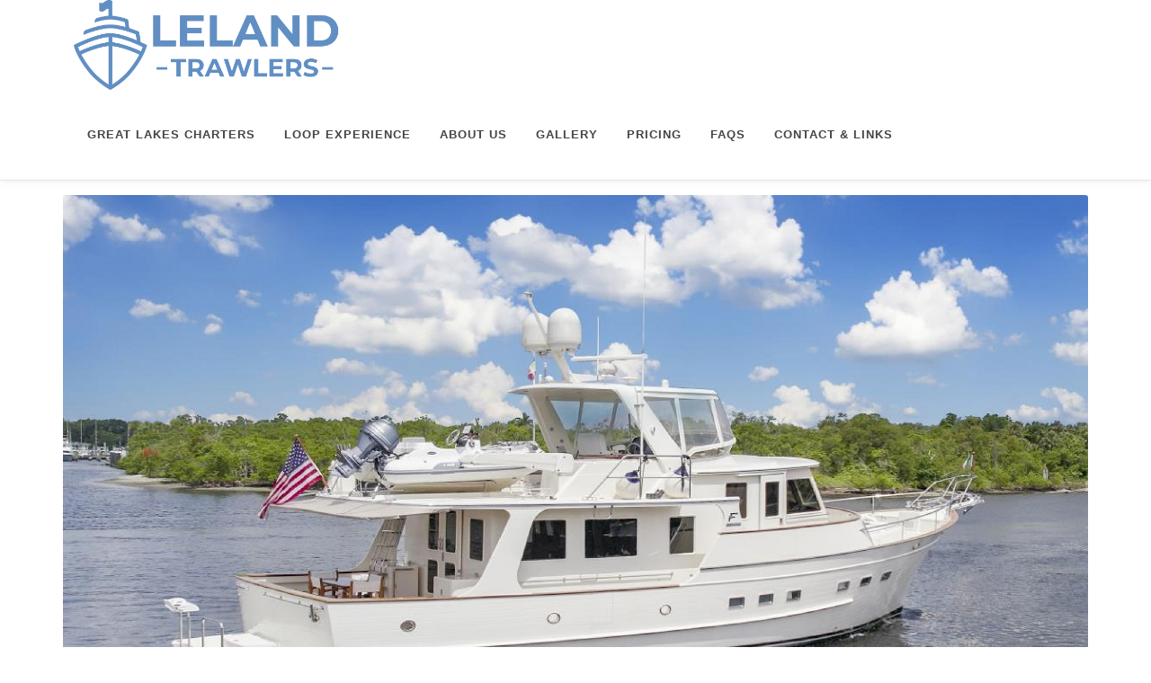

--- FILE ---
content_type: text/html; charset=utf-8
request_url: https://www.lelandtrawlers.com/pricing/
body_size: 3062
content:
<!DOCTYPE html>
<html dir="ltr" lang="en-US">
<head>

	<meta http-equiv="content-type" content="text/html; charset=utf-8" />
	<meta name="author" content="Hyatt Creative Group" />

	<!-- Stylesheets
	============================================= -->
	<link href="https://fonts.googleapis.com/css2?family=Noto+Sans:wght@400;700&family=Noto+Serif:ital,wght@1,700&display=swap"
		rel="stylesheet">
	<link rel="stylesheet" href="/site/templates/css/bootstrap.css" type="text/css" />
	<link rel="stylesheet" href="/site/templates/style.css" type="text/css" />
	<link rel="stylesheet" href="/site/templates/css/swiper.css" type="text/css" />
	<link rel="stylesheet" href="/site/templates/css/dark.css" type="text/css" />
	<link rel="stylesheet" href="/site/templates/css/font-icons.css" type="text/css" />
	<link rel="stylesheet" href="/site/templates/css/animate.css" type="text/css" />
	<link rel="stylesheet" href="/site/templates/css/magnific-popup.css" type="text/css" />

	<link rel="stylesheet" href="/site/templates/css/custom.css?v=1.03" type="text/css" />
	<meta name="viewport" content="width=device-width, initial-scale=1" />

	<!-- Document Title
	============================================== -->
	<title>Pricing</title>

	<style>

		@media (min-width: 992px) {
			.block-mega-menu-4 .mega-menu-content {
				--bg-light-2: #fbf9f1;
				background: #FFF;
				background: linear-gradient(to right, #FFF 66.666667%, var(--bg-light-2) 66.666667%, var(--bg-light-2) 100%);
			}

			.block-mega-menu-4 .bg-light-2 {
				background-color: var(--bg-light-2) !important;
			}

			.block-mega-menu-4 .mega-menu-column {
				max-height: calc(100vh - 101px);
				overflow: auto;
			}

			.block-mega-menu-4 .hover-opacity .feature-box {
				transition: opacity .2s ease;
				will-change: opacity;
			}

			.block-mega-menu-4 .hover-opacity:hover .feature-box:not(:hover) {
				opacity: .3;
			}

			.block-mega-menu-4 .mega-menu-column .feature-box::before {
				content: "";
				opacity: 0;
				position: absolute;
				background-color: #52ADA2;
				width: 100%;
				top: -20px;
				left: -20px;
				border-radius: 2px;
				height: calc(100% + 40px);
				width: calc(100% + 40px);
				transform: scale(.875);
				transition: transform .2s linear;
			}

			.block-mega-menu-4 .mega-menu-column .feature-box:hover::before {
				opacity: .06;
				transform: scale(0.95);
			}
		}

		.block-mega-menu-4 .mega-menu-column .feature-box .fbox-content { padding-right: 0; }

		.block-mega-menu-4 .mega-menu-column .feature-box > i {
			line-height: 1.25;
			font-size: 18px;
		}

		.block-mega-menu-4 .mega-menu-column .feature-box h5 { transition: color .15s linear; }

		/* Color Primary */
		.block-mega-menu-4 .mega-menu-column .feature-box.card-primary > i,
		.block-mega-menu-4 .mega-menu-column .feature-box.card-primary:hover h5 {
			color: var(--bs-primary);
		}
		.block-mega-menu-4 .mega-menu-column .feature-box.card-primary::before {
			background-color: var(--bs-primary);
		}

		/* Color Info */
		.block-mega-menu-4 .mega-menu-column .feature-box.card-info > i,
		.block-mega-menu-4 .mega-menu-column .feature-box.card-info:hover h5 {
			color: var(--bs-info);
		}
		.block-mega-menu-4 .mega-menu-column .feature-box.card-info::before {
			background-color: var(--bs-info);
		}

		/* Color warning */
		.block-mega-menu-4 .mega-menu-column .feature-box.card-warning > i,
		.block-mega-menu-4 .mega-menu-column .feature-box.card-warning:hover h5 {
			color: var(--bs-warning);
		}
		.block-mega-menu-4 .mega-menu-column .feature-box.card-warning::before {
			background-color: var(--bs-warning);
		}

		/* Color danger */
		.block-mega-menu-4 .mega-menu-column .feature-box.card-danger > i,
		.block-mega-menu-4 .mega-menu-column .feature-box.card-danger:hover h5 {
			color: var(--bs-danger);
		}
		.block-mega-menu-4 .mega-menu-column .feature-box.card-danger::before {
			background-color: var(--bs-danger);
		}

		/* Color success */
		.block-mega-menu-4 .mega-menu-column .feature-box.card-success > i,
		.block-mega-menu-4 .mega-menu-column .feature-box.card-success:hover h5 {
			color: var(--bs-success);
		}
		.block-mega-menu-4 .mega-menu-column .feature-box.card-success::before {
			background-color: var(--bs-success);
		}

		/* Color orange */
		.block-mega-menu-4 .mega-menu-column .feature-box.card-orange > i,
		.block-mega-menu-4 .mega-menu-column .feature-box.card-orange:hover h5 {
			color: var(--bs-orange);
		}
		.block-mega-menu-4 .mega-menu-column .feature-box.card-orange::before {
			background-color: var(--bs-orange);
		}

		/* Color pink */
		.block-mega-menu-4 .mega-menu-column .feature-box.card-pink > i,
		.block-mega-menu-4 .mega-menu-column .feature-box.card-pink:hover h5 {
			color: var(--bs-pink);
		}
		.block-mega-menu-4 .mega-menu-column .feature-box.card-pink::before {
			background-color: var(--bs-pink);
		}

	</style>
	
	<style>

		.grid-filter.flex-column {
			border: 1px solid rgba(0,0,0,0.07);
			border-radius: 4px;
		}

		.grid-filter.flex-column,
		.grid-filter.flex-column li {
			width: 100%;
		}

		.grid-filter.flex-column li a {
			padding: 14px 20px;
			font-size: 0.9375rem;
			text-align: left;
			border-left: 0;
			border-radius: 0;
			border-bottom: 1px solid rgba(0,0,0,0.07);
		}

		.grid-filter.flex-column li:first-child a {
			border-radius: 4px 4px 0 0;
		}

		.grid-filter.flex-column li:last-child a {
			border-bottom: 0;
			border-radius: 0 0 4px 4px;
		}

	</style>

</head><body class="stretched">

	<!-- Document Wrapper
	============================================= -->
	<div id="wrapper" class="clearfix">


		<!-- Header
		============================================= -->
		<header id="header" class="sticky-header">
			<div id="header-wrap">
				<div class="container">
					<div class="header-row">

						<!-- Logo
								============================================= -->
						<div id="logo">
							<a href="https://www.lelandtrawlers.com" class="standard-logo" data-dark-logo="/site/assets/files/1016/lelandtrawlers_logo.png"><img
									src="/site/assets/files/1016/lelandtrawlers_logo.png" alt="Leland Trawlers Logo"></a>
							<a href="https://www.lelandtrawlers.com" class="retina-logo" data-dark-logo="/site/assets/files/1016/lelandtrawlers_logo.png"><img
									src="/site/assets/files/1016/lelandtrawlers_logo.png" alt="Leland Trawlers Logo"></a>
						</div><!-- #logo end -->

						<div id="primary-menu-trigger">
							<svg class="svg-trigger" viewBox="0 0 100 100">
								<path
									d="m 30,33 h 40 c 3.722839,0 7.5,3.126468 7.5,8.578427 0,5.451959 -2.727029,8.421573 -7.5,8.421573 h -20">
								</path>
								<path d="m 30,50 h 40"></path>
								<path
									d="m 70,67 h -40 c 0,0 -7.5,-0.802118 -7.5,-8.365747 0,-7.563629 7.5,-8.634253 7.5,-8.634253 h 20">
								</path>
							</svg>
						</div>

						<!-- Primary Navigation
								============================================= -->
						<nav class="primary-menu with-arrows block-mega-menu-4">

							<ul class="menu-container">
								<li class="menu-item">
									<a class="menu-link" href="https://www.lelandtrawlers.com/great-lakes-charters">
										<div>Great Lakes Charters</div>
									</a>
								</li>
								<li class="menu-item">
									<a class="menu-link" href="https://www.lelandtrawlers.com/loop-experience">
										<div>Loop Experience</div>
									</a>
								</li>
								<li class="menu-item"><a class="menu-link" href="https://www.lelandtrawlers.com/about">
										<div>About Us</div>
									</a>
								</li>
								<li class="menu-item"><a class="menu-link" href="https://www.lelandtrawlers.com/gallery">
										<div>Gallery</div>
									</a>
								</li>
								
								<li class="menu-item"><a class="menu-link" href="https://www.lelandtrawlers.com/pricing">
										<div>Pricing</div>
									</a></li>
								
								<li class="menu-item"><a class="menu-link" href="https://www.lelandtrawlers.com/faqs">
										<div>FAQs</div>
									</a></li>
								<li class="menu-item"><a class="menu-link" href="https://www.lelandtrawlers.com/contact">
										<div>Contact & Links</div>
									</a></li>
							</ul>

						</nav><!-- #primary-menu end -->

					</div>
				</div>
			</div>
			<div class="header-wrap-clone"></div>
		</header><!-- #header end -->
		<!-- Content
		============================================= -->
		<section id="content">
			<div class="content-wrap">
				<div class="container">

					<div class="single-post mb-0 mw-sm mx-auto">

						<!-- Single Post
						============================================= -->
						<div class="entry">



							<!-- Entry Image
							============================================= -->
					<div class="entry-image align-wide-xl my-3">
								<a href="#"><img src="/site/assets/files/1063/f58_underway_port.2000x0.jpg" alt=""></a>
								<figcaption class="text-center mt-2 text-muted text-smaller">Pricing</figcaption>
							</div><!-- .entry-image end -->							
							<!-- Entry Title
							============================================= -->
							<div class="entry-title">
								<h2>Pricing</h2>
							</div><!-- .entry-title end -->

							<!-- Entry Content
							============================================= -->
							<div class="entry-content mt-3">

								<p>Great Lakes charters are priced through our partnership with Trawlers Great Lakes</p>

<p>Loop Experience pricing is based on the length of the trip, number of guests and the cabin(s) that are occupied.</p>

<p>You can expect that pricing will run in the range of $1,500 to $2,500 for each day of the trip based on the above.</p>

<p>Please <a href="/contact/">call</a> or <a href="mailto:preston@lelandtrawlers.com">email</a> for a specific quote.</p>
								

								

							</div>
						</div><!-- .entry end -->

					

					</div>

				</div>
			</div>
		</section><!-- #content end -->

	</div><!-- #wrapper end -->

			<!-- Footer
		============================================= -->
		<footer id="footer" class="bg-white border-width-1 border-f5 block-footer-1">

			<!-- Copyrights
			============================================= -->
			<div id="copyrights" class="bg-light">
				<div class="container">

					<div class="row col-mb-30">

						<div class="col-md-4 text-center text-md-start">
							<div class="d-flex justify-content-center justify-content-md-start">
								<a href="#" class="social-icon si-small si-colored si-linkedin">
									<i class="icon-linkedin"></i>
									<i class="icon-linkedin"></i>
								</a>
							</div>
						</div>

						<div class="col-md-4 text-center text-md-center">
							&copy; 2026 All Rights Reserved by LelandTrawlers.com.<br>
						</div>

						<div class="col-md-4 text-center text-md-end">
							<div class="copyright-links"><a href="#">Terms of Use</a> / <a href="#">Privacy Policy</a></div>
						</div>

					</div>

				</div>
			</div><!-- #copyrights end -->
		</footer><!-- #footer end -->

	</div><!-- #wrapper end -->

	<!-- Go To Top
	============================================= -->
	<div id="gotoTop" class="icon-angle-up"></div>

	<!-- JavaScripts
	============================================= -->
	<script src="/site/templates/js/jquery.js"></script>
	<script src="/site/templates/js/plugins.min.js"></script>

	<!-- Footer Scripts
	============================================= -->
	<script src="/site/templates/js/functions.js"></script>
	
	<script>
		jQuery(document).ready(function($){
			var $faqItems = $('#faqs .faq');
			if( window.location.hash != '' ) {
				var getFaqFilterHash = window.location.hash;
				var hashFaqFilter = getFaqFilterHash.split('#');
				if( $faqItems.hasClass( hashFaqFilter[1] ) ) {
					$('.grid-filter li').removeClass('activeFilter');
					$( '[data-filter=".'+ hashFaqFilter[1] +'"]' ).parent('li').addClass('activeFilter');
					var hashFaqSelector = '.' + hashFaqFilter[1];
					$faqItems.css('display', 'none');
					if( hashFaqSelector != 'all' ) {
						$( hashFaqSelector ).fadeIn(500);
					} else {
						$faqItems.fadeIn(500);
					}
				}
			}

			$('.grid-filter a').on( 'click', function(){
				$('.grid-filter li').removeClass('activeFilter');
				$(this).parent('li').addClass('activeFilter');
				var faqSelector = $(this).attr('data-filter');
				$faqItems.css('display', 'none');
				if( faqSelector != 'all' ) {
					$( faqSelector ).fadeIn(500);
				} else {
					$faqItems.fadeIn(500);
				}
				return false;
		   });
		});
	</script>
	

</body>
</html>

--- FILE ---
content_type: text/css
request_url: https://www.lelandtrawlers.com/site/templates/style.css
body_size: 94251
content:
@charset "UTF-8";
/*-----------------------------------------------------------------------------------

    Theme Name: Canvas
    Theme URI: http://themes.semicolonweb.com/html/canvas
    Description: The Multi-Purpose Template
    Author: SemiColonWeb
    Author URI: http://themeforest.net/user/semicolonweb
    Version: 6.6.4

    SASS Stylesheet

-----------------------------------------------------------------------------------*/
/*!
 * Bootstrap  v5.2.0 (https://getbootstrap.com/)
 * Copyright 2011-2022 The Bootstrap Authors
 * Copyright 2011-2022 Twitter, Inc.
 * Licensed under MIT (https://github.com/twbs/bootstrap/blob/main/LICENSE)
 */
:root {
  --bs-blue: #0d6efd;
  --bs-indigo: #6610f2;
  --bs-purple: #6f42c1;
  --bs-pink: #d63384;
  --bs-red: #dc3545;
  --bs-orange: #fd7e14;
  --bs-yellow: #ffc107;
  --bs-green: #198754;
  --bs-teal: #20c997;
  --bs-cyan: #0dcaf0;
  --bs-black: #000;
  --bs-white: #fff;
  --bs-gray: #6c757d;
  --bs-gray-dark: #343a40;
  --bs-gray-100: #f8f9fa;
  --bs-gray-200: #e9ecef;
  --bs-gray-300: #dee2e6;
  --bs-gray-400: #ced4da;
  --bs-gray-500: #adb5bd;
  --bs-gray-600: #6c757d;
  --bs-gray-700: #495057;
  --bs-gray-800: #343a40;
  --bs-gray-900: #212529;
  --bs-primary: #0d6efd;
  --bs-secondary: #6c757d;
  --bs-success: #198754;
  --bs-info: #0dcaf0;
  --bs-warning: #ffc107;
  --bs-danger: #dc3545;
  --bs-light: #f8f9fa;
  --bs-dark: #212529;
  --bs-primary-rgb: 13, 110, 253;
  --bs-secondary-rgb: 108, 117, 125;
  --bs-success-rgb: 25, 135, 84;
  --bs-info-rgb: 13, 202, 240;
  --bs-warning-rgb: 255, 193, 7;
  --bs-danger-rgb: 220, 53, 69;
  --bs-light-rgb: 248, 249, 250;
  --bs-dark-rgb: 33, 37, 41;
  --bs-white-rgb: 255, 255, 255;
  --bs-black-rgb: 0, 0, 0;
  --bs-body-color-rgb: 33, 37, 41;
  --bs-body-bg-rgb: 255, 255, 255;
  --bs-font-sans-serif: system-ui, -apple-system, "Segoe UI", Roboto, "Helvetica Neue", "Noto Sans", "Liberation Sans", Arial, sans-serif, "Apple Color Emoji", "Segoe UI Emoji", "Segoe UI Symbol", "Noto Color Emoji";
  --bs-font-monospace: SFMono-Regular, Menlo, Monaco, Consolas, "Liberation Mono", "Courier New", monospace;
  --bs-gradient: linear-gradient(180deg, rgba(255, 255, 255, 0.15), rgba(255, 255, 255, 0));
  --bs-body-font-family: var(--bs-font-sans-serif);
  --bs-body-font-size: 1rem;
  --bs-body-font-weight: 400;
  --bs-body-line-height: 1.5;
  --bs-body-color: #212529;
  --bs-body-bg: #fff;
  --bs-border-width: 1px;
  --bs-border-style: solid;
  --bs-border-color: #dee2e6;
  --bs-border-color-translucent: rgba(0, 0, 0, 0.175);
  --bs-border-radius: 0.375rem;
  --bs-border-radius-sm: 0.25rem;
  --bs-border-radius-lg: 0.5rem;
  --bs-border-radius-xl: 0.4rem;
  --bs-border-radius-2xl: 2rem;
  --bs-border-radius-pill: 50rem;
  --bs-link-color: #0d6efd;
  --bs-link-hover-color: #0a58ca;
  --bs-code-color: #d63384;
  --bs-highlight-bg: #fff3cd; }

*,
*::before,
*::after {
  box-sizing: border-box; }

@media (prefers-reduced-motion: no-preference) {
  :root {
    scroll-behavior: smooth; } }

body {
  margin: 0;
  font-family: var(--bs-body-font-family);
  font-size: var(--bs-body-font-size);
  font-weight: var(--bs-body-font-weight);
  line-height: var(--bs-body-line-height);
  color: var(--bs-body-color);
  text-align: var(--bs-body-text-align);
  background-color: var(--bs-body-bg);
  -webkit-text-size-adjust: 100%;
  -webkit-tap-highlight-color: rgba(0, 0, 0, 0); }

hr {
  margin: 1rem 0;
  color: inherit;
  border: 0;
  border-top: 1px solid;
  opacity: 0.25; }

h1, .h1, h2, .h2, h3, .h3, h4, .h4, h5, .h5, h6, .h6 {
  margin-top: 0;
  margin-bottom: 0.5rem;
  font-weight: 500;
  line-height: 1.2; }

h1, .h1 {
  font-size: calc(1.375rem + 1.5vw); }
  @media (min-width: 1200px) {
    h1, .h1 {
      font-size: 2.5rem; } }

h2, .h2 {
  font-size: calc(1.325rem + 0.9vw); }
  @media (min-width: 1200px) {
    h2, .h2 {
      font-size: 2rem; } }

h3, .h3 {
  font-size: calc(1.3rem + 0.6vw); }
  @media (min-width: 1200px) {
    h3, .h3 {
      font-size: 1.75rem; } }

h4, .h4 {
  font-size: calc(1.275rem + 0.3vw); }
  @media (min-width: 1200px) {
    h4, .h4 {
      font-size: 1.5rem; } }

h5, .h5 {
  font-size: 1.25rem; }

h6, .h6 {
  font-size: 1rem; }

p {
  margin-top: 0;
  margin-bottom: 1rem; }

abbr[title] {
  text-decoration: underline dotted;
  cursor: help;
  text-decoration-skip-ink: none; }

address {
  margin-bottom: 1rem;
  font-style: normal;
  line-height: inherit; }

ol,
ul {
  padding-left: 2rem; }

ol,
ul,
dl {
  margin-top: 0;
  margin-bottom: 1rem; }

ol ol,
ul ul,
ol ul,
ul ol {
  margin-bottom: 0; }

dt {
  font-weight: 700; }

dd {
  margin-bottom: .5rem;
  margin-left: 0; }

blockquote {
  margin: 0 0 1rem; }

b,
strong {
  font-weight: bolder; }

small, .small {
  font-size: 0.875em; }

mark, .mark {
  padding: 0.1875em;
  background-color: var(--bs-highlight-bg); }

sub,
sup {
  position: relative;
  font-size: 0.75em;
  line-height: 0;
  vertical-align: baseline; }

sub {
  bottom: -.25em; }

sup {
  top: -.5em; }

a {
  color: var(--bs-link-color);
  text-decoration: underline; }
  a:hover {
    color: var(--bs-link-hover-color); }

a:not([href]):not([class]), a:not([href]):not([class]):hover {
  color: inherit;
  text-decoration: none; }

pre,
code,
kbd,
samp {
  font-family: var(--bs-font-monospace);
  font-size: 1em; }

pre {
  display: block;
  margin-top: 0;
  margin-bottom: 1rem;
  overflow: auto;
  font-size: 0.875em; }
  pre code {
    font-size: inherit;
    color: inherit;
    word-break: normal; }

code {
  font-size: 0.875em;
  color: var(--bs-code-color);
  word-wrap: break-word; }
  a > code {
    color: inherit; }

kbd {
  padding: 0.1875rem 0.375rem;
  font-size: 0.875em;
  color: var(--bs-body-bg);
  background-color: var(--bs-body-color);
  border-radius: 0.25rem; }
  kbd kbd {
    padding: 0;
    font-size: 1em; }

figure {
  margin: 0 0 1rem; }

img,
svg {
  vertical-align: middle; }

table {
  caption-side: bottom;
  border-collapse: collapse; }

caption {
  padding-top: 0.5rem;
  padding-bottom: 0.5rem;
  color: #6c757d;
  text-align: left; }

th {
  text-align: inherit;
  text-align: -webkit-match-parent; }

thead,
tbody,
tfoot,
tr,
td,
th {
  border-color: inherit;
  border-style: solid;
  border-width: 0; }

label {
  display: inline-block; }

button {
  border-radius: 0; }

button:focus:not(:focus-visible) {
  outline: 0; }

input,
button,
select,
optgroup,
textarea {
  margin: 0;
  font-family: inherit;
  font-size: inherit;
  line-height: inherit; }

button,
select {
  text-transform: none; }

[role="button"] {
  cursor: pointer; }

select {
  word-wrap: normal; }
  select:disabled {
    opacity: 1; }

[list]:not([type="date"]):not([type="datetime-local"]):not([type="month"]):not([type="week"]):not([type="time"])::-webkit-calendar-picker-indicator {
  display: none !important; }

button,
[type="button"],
[type="reset"],
[type="submit"] {
  -webkit-appearance: button; }
  button:not(:disabled),
  [type="button"]:not(:disabled),
  [type="reset"]:not(:disabled),
  [type="submit"]:not(:disabled) {
    cursor: pointer; }

::-moz-focus-inner {
  padding: 0;
  border-style: none; }

textarea {
  resize: vertical; }

fieldset {
  min-width: 0;
  padding: 0;
  margin: 0;
  border: 0; }

legend {
  float: left;
  width: 100%;
  padding: 0;
  margin-bottom: 0.5rem;
  font-size: calc(1.275rem + 0.3vw);
  line-height: inherit; }
  @media (min-width: 1200px) {
    legend {
      font-size: 1.5rem; } }
  legend + * {
    clear: left; }

::-webkit-datetime-edit-fields-wrapper,
::-webkit-datetime-edit-text,
::-webkit-datetime-edit-minute,
::-webkit-datetime-edit-hour-field,
::-webkit-datetime-edit-day-field,
::-webkit-datetime-edit-month-field,
::-webkit-datetime-edit-year-field {
  padding: 0; }

::-webkit-inner-spin-button {
  height: auto; }

[type="search"] {
  outline-offset: -2px;
  -webkit-appearance: textfield; }

/* rtl:raw:
[type="tel"],
[type="url"],
[type="email"],
[type="number"] {
  direction: ltr;
}
*/
::-webkit-search-decoration {
  -webkit-appearance: none; }

::-webkit-color-swatch-wrapper {
  padding: 0; }

::file-selector-button {
  font: inherit;
  -webkit-appearance: button; }

output {
  display: inline-block; }

iframe {
  border: 0; }

summary {
  display: list-item;
  cursor: pointer; }

progress {
  vertical-align: baseline; }

[hidden] {
  display: none !important; }

.lead {
  font-size: 1.25rem;
  font-weight: 300; }

.display-1 {
  font-size: calc(1.625rem + 4.5vw);
  font-weight: 300;
  line-height: 1.2; }
  @media (min-width: 1200px) {
    .display-1 {
      font-size: 5rem; } }

.display-2 {
  font-size: calc(1.575rem + 3.9vw);
  font-weight: 300;
  line-height: 1.2; }
  @media (min-width: 1200px) {
    .display-2 {
      font-size: 4.5rem; } }

.display-3 {
  font-size: calc(1.525rem + 3.3vw);
  font-weight: 300;
  line-height: 1.2; }
  @media (min-width: 1200px) {
    .display-3 {
      font-size: 4rem; } }

.display-4 {
  font-size: calc(1.475rem + 2.7vw);
  font-weight: 300;
  line-height: 1.2; }
  @media (min-width: 1200px) {
    .display-4 {
      font-size: 3.5rem; } }

.display-5 {
  font-size: calc(1.425rem + 2.1vw);
  font-weight: 300;
  line-height: 1.2; }
  @media (min-width: 1200px) {
    .display-5 {
      font-size: 3rem; } }

.display-6 {
  font-size: calc(1.375rem + 1.5vw);
  font-weight: 300;
  line-height: 1.2; }
  @media (min-width: 1200px) {
    .display-6 {
      font-size: 2.5rem; } }

.list-unstyled {
  padding-left: 0;
  list-style: none; }

.list-inline {
  padding-left: 0;
  list-style: none; }

.list-inline-item {
  display: inline-block; }
  .list-inline-item:not(:last-child) {
    margin-right: 0.5rem; }

.initialism {
  font-size: 0.875em;
  text-transform: uppercase; }

.blockquote {
  margin-bottom: 1rem;
  font-size: 1.25rem; }
  .blockquote > :last-child {
    margin-bottom: 0; }

.blockquote-footer {
  margin-top: -1rem;
  margin-bottom: 1rem;
  font-size: 0.875em;
  color: #6c757d; }
  .blockquote-footer::before {
    content: "\2014\00A0"; }

.img-fluid {
  max-width: 100%;
  height: auto; }

.img-thumbnail {
  padding: 0.25rem;
  background-color: #fff;
  border: 1px solid var(--bs-border-color);
  border-radius: 0.375rem;
  max-width: 100%;
  height: auto; }

.figure {
  display: inline-block; }

.figure-img {
  margin-bottom: 0.5rem;
  line-height: 1; }

.figure-caption {
  font-size: 0.875em;
  color: #6c757d; }

.container,
.container-fluid,
.container-sm,
.container-md,
.container-lg,
.container-xl,
.container-xxl {
  --bs-gutter-x: 1.5rem;
  --bs-gutter-y: 0;
  width: 100%;
  padding-right: calc(var(--bs-gutter-x) * .5);
  padding-left: calc(var(--bs-gutter-x) * .5);
  margin-right: auto;
  margin-left: auto; }

@media (min-width: 576px) {
  .container, .container-sm {
    max-width: 540px; } }
@media (min-width: 768px) {
  .container, .container-sm, .container-md {
    max-width: 720px; } }
@media (min-width: 992px) {
  .container, .container-sm, .container-md, .container-lg {
    max-width: 960px; } }
@media (min-width: 1200px) {
  .container, .container-sm, .container-md, .container-lg, .container-xl {
    max-width: 1140px; } }
@media (min-width: 1400px) {
  .container, .container-sm, .container-md, .container-lg, .container-xl, .container-xxl {
    max-width: 1320px; } }
.row {
  --bs-gutter-x: 1.5rem;
  --bs-gutter-y: 0;
  display: flex;
  flex-wrap: wrap;
  margin-top: calc(-1 * var(--bs-gutter-y));
  margin-right: calc(-.5 * var(--bs-gutter-x));
  margin-left: calc(-.5 * var(--bs-gutter-x)); }
  .row > * {
    flex-shrink: 0;
    width: 100%;
    max-width: 100%;
    padding-right: calc(var(--bs-gutter-x) * .5);
    padding-left: calc(var(--bs-gutter-x) * .5);
    margin-top: var(--bs-gutter-y); }

.col {
  flex: 1 0 0%; }

.row-cols-auto > * {
  flex: 0 0 auto;
  width: auto; }

.row-cols-1 > * {
  flex: 0 0 auto;
  width: 100%; }

.row-cols-2 > * {
  flex: 0 0 auto;
  width: 50%; }

.row-cols-3 > * {
  flex: 0 0 auto;
  width: 33.3333333333%; }

.row-cols-4 > * {
  flex: 0 0 auto;
  width: 25%; }

.row-cols-5 > * {
  flex: 0 0 auto;
  width: 20%; }

.row-cols-6 > * {
  flex: 0 0 auto;
  width: 16.6666666667%; }

.col-auto {
  flex: 0 0 auto;
  width: auto; }

.col-1 {
  flex: 0 0 auto;
  width: 8.33333333%; }

.col-2 {
  flex: 0 0 auto;
  width: 16.66666667%; }

.col-3 {
  flex: 0 0 auto;
  width: 25%; }

.col-4 {
  flex: 0 0 auto;
  width: 33.33333333%; }

.col-5 {
  flex: 0 0 auto;
  width: 41.66666667%; }

.col-6 {
  flex: 0 0 auto;
  width: 50%; }

.col-7 {
  flex: 0 0 auto;
  width: 58.33333333%; }

.col-8 {
  flex: 0 0 auto;
  width: 66.66666667%; }

.col-9 {
  flex: 0 0 auto;
  width: 75%; }

.col-10 {
  flex: 0 0 auto;
  width: 83.33333333%; }

.col-11 {
  flex: 0 0 auto;
  width: 91.66666667%; }

.col-12 {
  flex: 0 0 auto;
  width: 100%; }

.offset-1 {
  margin-left: 8.33333333%; }

.offset-2 {
  margin-left: 16.66666667%; }

.offset-3 {
  margin-left: 25%; }

.offset-4 {
  margin-left: 33.33333333%; }

.offset-5 {
  margin-left: 41.66666667%; }

.offset-6 {
  margin-left: 50%; }

.offset-7 {
  margin-left: 58.33333333%; }

.offset-8 {
  margin-left: 66.66666667%; }

.offset-9 {
  margin-left: 75%; }

.offset-10 {
  margin-left: 83.33333333%; }

.offset-11 {
  margin-left: 91.66666667%; }

.g-0,
.gx-0 {
  --bs-gutter-x: 0; }

.g-0,
.gy-0 {
  --bs-gutter-y: 0; }

.g-1,
.gx-1 {
  --bs-gutter-x: 0.25rem; }

.g-1,
.gy-1 {
  --bs-gutter-y: 0.25rem; }

.g-2,
.gx-2 {
  --bs-gutter-x: 0.5rem; }

.g-2,
.gy-2 {
  --bs-gutter-y: 0.5rem; }

.g-3,
.gx-3 {
  --bs-gutter-x: 1rem; }

.g-3,
.gy-3 {
  --bs-gutter-y: 1rem; }

.g-4,
.gx-4 {
  --bs-gutter-x: 1.5rem; }

.g-4,
.gy-4 {
  --bs-gutter-y: 1.5rem; }

.g-5,
.gx-5 {
  --bs-gutter-x: 3rem; }

.g-5,
.gy-5 {
  --bs-gutter-y: 3rem; }

.g-6,
.gx-6 {
  --bs-gutter-x: 5rem; }

.g-6,
.gy-6 {
  --bs-gutter-y: 5rem; }

@media (min-width: 576px) {
  .col-sm {
    flex: 1 0 0%; }

  .row-cols-sm-auto > * {
    flex: 0 0 auto;
    width: auto; }

  .row-cols-sm-1 > * {
    flex: 0 0 auto;
    width: 100%; }

  .row-cols-sm-2 > * {
    flex: 0 0 auto;
    width: 50%; }

  .row-cols-sm-3 > * {
    flex: 0 0 auto;
    width: 33.3333333333%; }

  .row-cols-sm-4 > * {
    flex: 0 0 auto;
    width: 25%; }

  .row-cols-sm-5 > * {
    flex: 0 0 auto;
    width: 20%; }

  .row-cols-sm-6 > * {
    flex: 0 0 auto;
    width: 16.6666666667%; }

  .col-sm-auto {
    flex: 0 0 auto;
    width: auto; }

  .col-sm-1 {
    flex: 0 0 auto;
    width: 8.33333333%; }

  .col-sm-2 {
    flex: 0 0 auto;
    width: 16.66666667%; }

  .col-sm-3 {
    flex: 0 0 auto;
    width: 25%; }

  .col-sm-4 {
    flex: 0 0 auto;
    width: 33.33333333%; }

  .col-sm-5 {
    flex: 0 0 auto;
    width: 41.66666667%; }

  .col-sm-6 {
    flex: 0 0 auto;
    width: 50%; }

  .col-sm-7 {
    flex: 0 0 auto;
    width: 58.33333333%; }

  .col-sm-8 {
    flex: 0 0 auto;
    width: 66.66666667%; }

  .col-sm-9 {
    flex: 0 0 auto;
    width: 75%; }

  .col-sm-10 {
    flex: 0 0 auto;
    width: 83.33333333%; }

  .col-sm-11 {
    flex: 0 0 auto;
    width: 91.66666667%; }

  .col-sm-12 {
    flex: 0 0 auto;
    width: 100%; }

  .offset-sm-0 {
    margin-left: 0; }

  .offset-sm-1 {
    margin-left: 8.33333333%; }

  .offset-sm-2 {
    margin-left: 16.66666667%; }

  .offset-sm-3 {
    margin-left: 25%; }

  .offset-sm-4 {
    margin-left: 33.33333333%; }

  .offset-sm-5 {
    margin-left: 41.66666667%; }

  .offset-sm-6 {
    margin-left: 50%; }

  .offset-sm-7 {
    margin-left: 58.33333333%; }

  .offset-sm-8 {
    margin-left: 66.66666667%; }

  .offset-sm-9 {
    margin-left: 75%; }

  .offset-sm-10 {
    margin-left: 83.33333333%; }

  .offset-sm-11 {
    margin-left: 91.66666667%; }

  .g-sm-0,
  .gx-sm-0 {
    --bs-gutter-x: 0; }

  .g-sm-0,
  .gy-sm-0 {
    --bs-gutter-y: 0; }

  .g-sm-1,
  .gx-sm-1 {
    --bs-gutter-x: 0.25rem; }

  .g-sm-1,
  .gy-sm-1 {
    --bs-gutter-y: 0.25rem; }

  .g-sm-2,
  .gx-sm-2 {
    --bs-gutter-x: 0.5rem; }

  .g-sm-2,
  .gy-sm-2 {
    --bs-gutter-y: 0.5rem; }

  .g-sm-3,
  .gx-sm-3 {
    --bs-gutter-x: 1rem; }

  .g-sm-3,
  .gy-sm-3 {
    --bs-gutter-y: 1rem; }

  .g-sm-4,
  .gx-sm-4 {
    --bs-gutter-x: 1.5rem; }

  .g-sm-4,
  .gy-sm-4 {
    --bs-gutter-y: 1.5rem; }

  .g-sm-5,
  .gx-sm-5 {
    --bs-gutter-x: 3rem; }

  .g-sm-5,
  .gy-sm-5 {
    --bs-gutter-y: 3rem; }

  .g-sm-6,
  .gx-sm-6 {
    --bs-gutter-x: 5rem; }

  .g-sm-6,
  .gy-sm-6 {
    --bs-gutter-y: 5rem; } }
@media (min-width: 768px) {
  .col-md {
    flex: 1 0 0%; }

  .row-cols-md-auto > * {
    flex: 0 0 auto;
    width: auto; }

  .row-cols-md-1 > * {
    flex: 0 0 auto;
    width: 100%; }

  .row-cols-md-2 > * {
    flex: 0 0 auto;
    width: 50%; }

  .row-cols-md-3 > * {
    flex: 0 0 auto;
    width: 33.3333333333%; }

  .row-cols-md-4 > * {
    flex: 0 0 auto;
    width: 25%; }

  .row-cols-md-5 > * {
    flex: 0 0 auto;
    width: 20%; }

  .row-cols-md-6 > * {
    flex: 0 0 auto;
    width: 16.6666666667%; }

  .col-md-auto {
    flex: 0 0 auto;
    width: auto; }

  .col-md-1 {
    flex: 0 0 auto;
    width: 8.33333333%; }

  .col-md-2 {
    flex: 0 0 auto;
    width: 16.66666667%; }

  .col-md-3 {
    flex: 0 0 auto;
    width: 25%; }

  .col-md-4 {
    flex: 0 0 auto;
    width: 33.33333333%; }

  .col-md-5 {
    flex: 0 0 auto;
    width: 41.66666667%; }

  .col-md-6 {
    flex: 0 0 auto;
    width: 50%; }

  .col-md-7 {
    flex: 0 0 auto;
    width: 58.33333333%; }

  .col-md-8 {
    flex: 0 0 auto;
    width: 66.66666667%; }

  .col-md-9 {
    flex: 0 0 auto;
    width: 75%; }

  .col-md-10 {
    flex: 0 0 auto;
    width: 83.33333333%; }

  .col-md-11 {
    flex: 0 0 auto;
    width: 91.66666667%; }

  .col-md-12 {
    flex: 0 0 auto;
    width: 100%; }

  .offset-md-0 {
    margin-left: 0; }

  .offset-md-1 {
    margin-left: 8.33333333%; }

  .offset-md-2 {
    margin-left: 16.66666667%; }

  .offset-md-3 {
    margin-left: 25%; }

  .offset-md-4 {
    margin-left: 33.33333333%; }

  .offset-md-5 {
    margin-left: 41.66666667%; }

  .offset-md-6 {
    margin-left: 50%; }

  .offset-md-7 {
    margin-left: 58.33333333%; }

  .offset-md-8 {
    margin-left: 66.66666667%; }

  .offset-md-9 {
    margin-left: 75%; }

  .offset-md-10 {
    margin-left: 83.33333333%; }

  .offset-md-11 {
    margin-left: 91.66666667%; }

  .g-md-0,
  .gx-md-0 {
    --bs-gutter-x: 0; }

  .g-md-0,
  .gy-md-0 {
    --bs-gutter-y: 0; }

  .g-md-1,
  .gx-md-1 {
    --bs-gutter-x: 0.25rem; }

  .g-md-1,
  .gy-md-1 {
    --bs-gutter-y: 0.25rem; }

  .g-md-2,
  .gx-md-2 {
    --bs-gutter-x: 0.5rem; }

  .g-md-2,
  .gy-md-2 {
    --bs-gutter-y: 0.5rem; }

  .g-md-3,
  .gx-md-3 {
    --bs-gutter-x: 1rem; }

  .g-md-3,
  .gy-md-3 {
    --bs-gutter-y: 1rem; }

  .g-md-4,
  .gx-md-4 {
    --bs-gutter-x: 1.5rem; }

  .g-md-4,
  .gy-md-4 {
    --bs-gutter-y: 1.5rem; }

  .g-md-5,
  .gx-md-5 {
    --bs-gutter-x: 3rem; }

  .g-md-5,
  .gy-md-5 {
    --bs-gutter-y: 3rem; }

  .g-md-6,
  .gx-md-6 {
    --bs-gutter-x: 5rem; }

  .g-md-6,
  .gy-md-6 {
    --bs-gutter-y: 5rem; } }
@media (min-width: 992px) {
  .col-lg {
    flex: 1 0 0%; }

  .row-cols-lg-auto > * {
    flex: 0 0 auto;
    width: auto; }

  .row-cols-lg-1 > * {
    flex: 0 0 auto;
    width: 100%; }

  .row-cols-lg-2 > * {
    flex: 0 0 auto;
    width: 50%; }

  .row-cols-lg-3 > * {
    flex: 0 0 auto;
    width: 33.3333333333%; }

  .row-cols-lg-4 > * {
    flex: 0 0 auto;
    width: 25%; }

  .row-cols-lg-5 > * {
    flex: 0 0 auto;
    width: 20%; }

  .row-cols-lg-6 > * {
    flex: 0 0 auto;
    width: 16.6666666667%; }

  .col-lg-auto {
    flex: 0 0 auto;
    width: auto; }

  .col-lg-1 {
    flex: 0 0 auto;
    width: 8.33333333%; }

  .col-lg-2 {
    flex: 0 0 auto;
    width: 16.66666667%; }

  .col-lg-3 {
    flex: 0 0 auto;
    width: 25%; }

  .col-lg-4 {
    flex: 0 0 auto;
    width: 33.33333333%; }

  .col-lg-5 {
    flex: 0 0 auto;
    width: 41.66666667%; }

  .col-lg-6 {
    flex: 0 0 auto;
    width: 50%; }

  .col-lg-7 {
    flex: 0 0 auto;
    width: 58.33333333%; }

  .col-lg-8 {
    flex: 0 0 auto;
    width: 66.66666667%; }

  .col-lg-9 {
    flex: 0 0 auto;
    width: 75%; }

  .col-lg-10 {
    flex: 0 0 auto;
    width: 83.33333333%; }

  .col-lg-11 {
    flex: 0 0 auto;
    width: 91.66666667%; }

  .col-lg-12 {
    flex: 0 0 auto;
    width: 100%; }

  .offset-lg-0 {
    margin-left: 0; }

  .offset-lg-1 {
    margin-left: 8.33333333%; }

  .offset-lg-2 {
    margin-left: 16.66666667%; }

  .offset-lg-3 {
    margin-left: 25%; }

  .offset-lg-4 {
    margin-left: 33.33333333%; }

  .offset-lg-5 {
    margin-left: 41.66666667%; }

  .offset-lg-6 {
    margin-left: 50%; }

  .offset-lg-7 {
    margin-left: 58.33333333%; }

  .offset-lg-8 {
    margin-left: 66.66666667%; }

  .offset-lg-9 {
    margin-left: 75%; }

  .offset-lg-10 {
    margin-left: 83.33333333%; }

  .offset-lg-11 {
    margin-left: 91.66666667%; }

  .g-lg-0,
  .gx-lg-0 {
    --bs-gutter-x: 0; }

  .g-lg-0,
  .gy-lg-0 {
    --bs-gutter-y: 0; }

  .g-lg-1,
  .gx-lg-1 {
    --bs-gutter-x: 0.25rem; }

  .g-lg-1,
  .gy-lg-1 {
    --bs-gutter-y: 0.25rem; }

  .g-lg-2,
  .gx-lg-2 {
    --bs-gutter-x: 0.5rem; }

  .g-lg-2,
  .gy-lg-2 {
    --bs-gutter-y: 0.5rem; }

  .g-lg-3,
  .gx-lg-3 {
    --bs-gutter-x: 1rem; }

  .g-lg-3,
  .gy-lg-3 {
    --bs-gutter-y: 1rem; }

  .g-lg-4,
  .gx-lg-4 {
    --bs-gutter-x: 1.5rem; }

  .g-lg-4,
  .gy-lg-4 {
    --bs-gutter-y: 1.5rem; }

  .g-lg-5,
  .gx-lg-5 {
    --bs-gutter-x: 3rem; }

  .g-lg-5,
  .gy-lg-5 {
    --bs-gutter-y: 3rem; }

  .g-lg-6,
  .gx-lg-6 {
    --bs-gutter-x: 5rem; }

  .g-lg-6,
  .gy-lg-6 {
    --bs-gutter-y: 5rem; } }
@media (min-width: 1200px) {
  .col-xl {
    flex: 1 0 0%; }

  .row-cols-xl-auto > * {
    flex: 0 0 auto;
    width: auto; }

  .row-cols-xl-1 > * {
    flex: 0 0 auto;
    width: 100%; }

  .row-cols-xl-2 > * {
    flex: 0 0 auto;
    width: 50%; }

  .row-cols-xl-3 > * {
    flex: 0 0 auto;
    width: 33.3333333333%; }

  .row-cols-xl-4 > * {
    flex: 0 0 auto;
    width: 25%; }

  .row-cols-xl-5 > * {
    flex: 0 0 auto;
    width: 20%; }

  .row-cols-xl-6 > * {
    flex: 0 0 auto;
    width: 16.6666666667%; }

  .col-xl-auto {
    flex: 0 0 auto;
    width: auto; }

  .col-xl-1 {
    flex: 0 0 auto;
    width: 8.33333333%; }

  .col-xl-2 {
    flex: 0 0 auto;
    width: 16.66666667%; }

  .col-xl-3 {
    flex: 0 0 auto;
    width: 25%; }

  .col-xl-4 {
    flex: 0 0 auto;
    width: 33.33333333%; }

  .col-xl-5 {
    flex: 0 0 auto;
    width: 41.66666667%; }

  .col-xl-6 {
    flex: 0 0 auto;
    width: 50%; }

  .col-xl-7 {
    flex: 0 0 auto;
    width: 58.33333333%; }

  .col-xl-8 {
    flex: 0 0 auto;
    width: 66.66666667%; }

  .col-xl-9 {
    flex: 0 0 auto;
    width: 75%; }

  .col-xl-10 {
    flex: 0 0 auto;
    width: 83.33333333%; }

  .col-xl-11 {
    flex: 0 0 auto;
    width: 91.66666667%; }

  .col-xl-12 {
    flex: 0 0 auto;
    width: 100%; }

  .offset-xl-0 {
    margin-left: 0; }

  .offset-xl-1 {
    margin-left: 8.33333333%; }

  .offset-xl-2 {
    margin-left: 16.66666667%; }

  .offset-xl-3 {
    margin-left: 25%; }

  .offset-xl-4 {
    margin-left: 33.33333333%; }

  .offset-xl-5 {
    margin-left: 41.66666667%; }

  .offset-xl-6 {
    margin-left: 50%; }

  .offset-xl-7 {
    margin-left: 58.33333333%; }

  .offset-xl-8 {
    margin-left: 66.66666667%; }

  .offset-xl-9 {
    margin-left: 75%; }

  .offset-xl-10 {
    margin-left: 83.33333333%; }

  .offset-xl-11 {
    margin-left: 91.66666667%; }

  .g-xl-0,
  .gx-xl-0 {
    --bs-gutter-x: 0; }

  .g-xl-0,
  .gy-xl-0 {
    --bs-gutter-y: 0; }

  .g-xl-1,
  .gx-xl-1 {
    --bs-gutter-x: 0.25rem; }

  .g-xl-1,
  .gy-xl-1 {
    --bs-gutter-y: 0.25rem; }

  .g-xl-2,
  .gx-xl-2 {
    --bs-gutter-x: 0.5rem; }

  .g-xl-2,
  .gy-xl-2 {
    --bs-gutter-y: 0.5rem; }

  .g-xl-3,
  .gx-xl-3 {
    --bs-gutter-x: 1rem; }

  .g-xl-3,
  .gy-xl-3 {
    --bs-gutter-y: 1rem; }

  .g-xl-4,
  .gx-xl-4 {
    --bs-gutter-x: 1.5rem; }

  .g-xl-4,
  .gy-xl-4 {
    --bs-gutter-y: 1.5rem; }

  .g-xl-5,
  .gx-xl-5 {
    --bs-gutter-x: 3rem; }

  .g-xl-5,
  .gy-xl-5 {
    --bs-gutter-y: 3rem; }

  .g-xl-6,
  .gx-xl-6 {
    --bs-gutter-x: 5rem; }

  .g-xl-6,
  .gy-xl-6 {
    --bs-gutter-y: 5rem; } }
@media (min-width: 1400px) {
  .col-xxl {
    flex: 1 0 0%; }

  .row-cols-xxl-auto > * {
    flex: 0 0 auto;
    width: auto; }

  .row-cols-xxl-1 > * {
    flex: 0 0 auto;
    width: 100%; }

  .row-cols-xxl-2 > * {
    flex: 0 0 auto;
    width: 50%; }

  .row-cols-xxl-3 > * {
    flex: 0 0 auto;
    width: 33.3333333333%; }

  .row-cols-xxl-4 > * {
    flex: 0 0 auto;
    width: 25%; }

  .row-cols-xxl-5 > * {
    flex: 0 0 auto;
    width: 20%; }

  .row-cols-xxl-6 > * {
    flex: 0 0 auto;
    width: 16.6666666667%; }

  .col-xxl-auto {
    flex: 0 0 auto;
    width: auto; }

  .col-xxl-1 {
    flex: 0 0 auto;
    width: 8.33333333%; }

  .col-xxl-2 {
    flex: 0 0 auto;
    width: 16.66666667%; }

  .col-xxl-3 {
    flex: 0 0 auto;
    width: 25%; }

  .col-xxl-4 {
    flex: 0 0 auto;
    width: 33.33333333%; }

  .col-xxl-5 {
    flex: 0 0 auto;
    width: 41.66666667%; }

  .col-xxl-6 {
    flex: 0 0 auto;
    width: 50%; }

  .col-xxl-7 {
    flex: 0 0 auto;
    width: 58.33333333%; }

  .col-xxl-8 {
    flex: 0 0 auto;
    width: 66.66666667%; }

  .col-xxl-9 {
    flex: 0 0 auto;
    width: 75%; }

  .col-xxl-10 {
    flex: 0 0 auto;
    width: 83.33333333%; }

  .col-xxl-11 {
    flex: 0 0 auto;
    width: 91.66666667%; }

  .col-xxl-12 {
    flex: 0 0 auto;
    width: 100%; }

  .offset-xxl-0 {
    margin-left: 0; }

  .offset-xxl-1 {
    margin-left: 8.33333333%; }

  .offset-xxl-2 {
    margin-left: 16.66666667%; }

  .offset-xxl-3 {
    margin-left: 25%; }

  .offset-xxl-4 {
    margin-left: 33.33333333%; }

  .offset-xxl-5 {
    margin-left: 41.66666667%; }

  .offset-xxl-6 {
    margin-left: 50%; }

  .offset-xxl-7 {
    margin-left: 58.33333333%; }

  .offset-xxl-8 {
    margin-left: 66.66666667%; }

  .offset-xxl-9 {
    margin-left: 75%; }

  .offset-xxl-10 {
    margin-left: 83.33333333%; }

  .offset-xxl-11 {
    margin-left: 91.66666667%; }

  .g-xxl-0,
  .gx-xxl-0 {
    --bs-gutter-x: 0; }

  .g-xxl-0,
  .gy-xxl-0 {
    --bs-gutter-y: 0; }

  .g-xxl-1,
  .gx-xxl-1 {
    --bs-gutter-x: 0.25rem; }

  .g-xxl-1,
  .gy-xxl-1 {
    --bs-gutter-y: 0.25rem; }

  .g-xxl-2,
  .gx-xxl-2 {
    --bs-gutter-x: 0.5rem; }

  .g-xxl-2,
  .gy-xxl-2 {
    --bs-gutter-y: 0.5rem; }

  .g-xxl-3,
  .gx-xxl-3 {
    --bs-gutter-x: 1rem; }

  .g-xxl-3,
  .gy-xxl-3 {
    --bs-gutter-y: 1rem; }

  .g-xxl-4,
  .gx-xxl-4 {
    --bs-gutter-x: 1.5rem; }

  .g-xxl-4,
  .gy-xxl-4 {
    --bs-gutter-y: 1.5rem; }

  .g-xxl-5,
  .gx-xxl-5 {
    --bs-gutter-x: 3rem; }

  .g-xxl-5,
  .gy-xxl-5 {
    --bs-gutter-y: 3rem; }

  .g-xxl-6,
  .gx-xxl-6 {
    --bs-gutter-x: 5rem; }

  .g-xxl-6,
  .gy-xxl-6 {
    --bs-gutter-y: 5rem; } }
.table {
  --bs-table-color: var(--bs-body-color);
  --bs-table-bg: transparent;
  --bs-table-border-color: var(--bs-border-color);
  --bs-table-accent-bg: transparent;
  --bs-table-striped-color: var(--bs-body-color);
  --bs-table-striped-bg: rgba(0, 0, 0, 0.05);
  --bs-table-active-color: var(--bs-body-color);
  --bs-table-active-bg: rgba(0, 0, 0, 0.1);
  --bs-table-hover-color: var(--bs-body-color);
  --bs-table-hover-bg: rgba(0, 0, 0, 0.075);
  width: 100%;
  margin-bottom: 1rem;
  color: var(--bs-table-color);
  vertical-align: top;
  border-color: var(--bs-table-border-color); }
  .table > :not(caption) > * > * {
    padding: 0.5rem 0.5rem;
    background-color: var(--bs-table-bg);
    border-bottom-width: 1px;
    box-shadow: inset 0 0 0 9999px var(--bs-table-accent-bg); }
  .table > tbody {
    vertical-align: inherit; }
  .table > thead {
    vertical-align: bottom; }

.table-group-divider {
  border-top: 2px solid currentcolor; }

.caption-top {
  caption-side: top; }

.table-sm > :not(caption) > * > * {
  padding: 0.25rem 0.25rem; }

.table-bordered > :not(caption) > * {
  border-width: 1px 0; }
  .table-bordered > :not(caption) > * > * {
    border-width: 0 1px; }

.table-borderless > :not(caption) > * > * {
  border-bottom-width: 0; }
.table-borderless > :not(:first-child) {
  border-top-width: 0; }

.table-striped > tbody > tr:nth-of-type(odd) > * {
  --bs-table-accent-bg: var(--bs-table-striped-bg);
  color: var(--bs-table-striped-color); }

.table-striped-columns > :not(caption) > tr > :nth-child(even) {
  --bs-table-accent-bg: var(--bs-table-striped-bg);
  color: var(--bs-table-striped-color); }

.table-active {
  --bs-table-accent-bg: var(--bs-table-active-bg);
  color: var(--bs-table-active-color); }

.table-hover > tbody > tr:hover > * {
  --bs-table-accent-bg: var(--bs-table-hover-bg);
  color: var(--bs-table-hover-color); }

.table-primary {
  --bs-table-color: #000;
  --bs-table-bg: #cfe2ff;
  --bs-table-border-color: #bacbe6;
  --bs-table-striped-bg: #c5d7f2;
  --bs-table-striped-color: #000;
  --bs-table-active-bg: #bacbe6;
  --bs-table-active-color: #000;
  --bs-table-hover-bg: #bfd1ec;
  --bs-table-hover-color: #000;
  color: var(--bs-table-color);
  border-color: var(--bs-table-border-color); }

.table-secondary {
  --bs-table-color: #000;
  --bs-table-bg: #e2e3e5;
  --bs-table-border-color: #cbccce;
  --bs-table-striped-bg: #d7d8da;
  --bs-table-striped-color: #000;
  --bs-table-active-bg: #cbccce;
  --bs-table-active-color: #000;
  --bs-table-hover-bg: #d1d2d4;
  --bs-table-hover-color: #000;
  color: var(--bs-table-color);
  border-color: var(--bs-table-border-color); }

.table-success {
  --bs-table-color: #000;
  --bs-table-bg: #d1e7dd;
  --bs-table-border-color: #bcd0c7;
  --bs-table-striped-bg: #c7dbd2;
  --bs-table-striped-color: #000;
  --bs-table-active-bg: #bcd0c7;
  --bs-table-active-color: #000;
  --bs-table-hover-bg: #c1d6cc;
  --bs-table-hover-color: #000;
  color: var(--bs-table-color);
  border-color: var(--bs-table-border-color); }

.table-info {
  --bs-table-color: #000;
  --bs-table-bg: #cff4fc;
  --bs-table-border-color: #badce3;
  --bs-table-striped-bg: #c5e8ef;
  --bs-table-striped-color: #000;
  --bs-table-active-bg: #badce3;
  --bs-table-active-color: #000;
  --bs-table-hover-bg: #bfe2e9;
  --bs-table-hover-color: #000;
  color: var(--bs-table-color);
  border-color: var(--bs-table-border-color); }

.table-warning {
  --bs-table-color: #000;
  --bs-table-bg: #fff3cd;
  --bs-table-border-color: #e6dbb9;
  --bs-table-striped-bg: #f2e7c3;
  --bs-table-striped-color: #000;
  --bs-table-active-bg: #e6dbb9;
  --bs-table-active-color: #000;
  --bs-table-hover-bg: #ece1be;
  --bs-table-hover-color: #000;
  color: var(--bs-table-color);
  border-color: var(--bs-table-border-color); }

.table-danger {
  --bs-table-color: #000;
  --bs-table-bg: #f8d7da;
  --bs-table-border-color: #dfc2c4;
  --bs-table-striped-bg: #eccccf;
  --bs-table-striped-color: #000;
  --bs-table-active-bg: #dfc2c4;
  --bs-table-active-color: #000;
  --bs-table-hover-bg: #e5c7ca;
  --bs-table-hover-color: #000;
  color: var(--bs-table-color);
  border-color: var(--bs-table-border-color); }

.table-light {
  --bs-table-color: #000;
  --bs-table-bg: #f8f9fa;
  --bs-table-border-color: #dfe0e1;
  --bs-table-striped-bg: #ecedee;
  --bs-table-striped-color: #000;
  --bs-table-active-bg: #dfe0e1;
  --bs-table-active-color: #000;
  --bs-table-hover-bg: #e5e6e7;
  --bs-table-hover-color: #000;
  color: var(--bs-table-color);
  border-color: var(--bs-table-border-color); }

.table-dark {
  --bs-table-color: #fff;
  --bs-table-bg: #212529;
  --bs-table-border-color: #373b3e;
  --bs-table-striped-bg: #2c3034;
  --bs-table-striped-color: #fff;
  --bs-table-active-bg: #373b3e;
  --bs-table-active-color: #fff;
  --bs-table-hover-bg: #323539;
  --bs-table-hover-color: #fff;
  color: var(--bs-table-color);
  border-color: var(--bs-table-border-color); }

.table-responsive {
  overflow-x: auto;
  -webkit-overflow-scrolling: touch; }

@media (max-width: 575.98px) {
  .table-responsive-sm {
    overflow-x: auto;
    -webkit-overflow-scrolling: touch; } }
@media (max-width: 767.98px) {
  .table-responsive-md {
    overflow-x: auto;
    -webkit-overflow-scrolling: touch; } }
@media (max-width: 991.98px) {
  .table-responsive-lg {
    overflow-x: auto;
    -webkit-overflow-scrolling: touch; } }
@media (max-width: 1199.98px) {
  .table-responsive-xl {
    overflow-x: auto;
    -webkit-overflow-scrolling: touch; } }
@media (max-width: 1399.98px) {
  .table-responsive-xxl {
    overflow-x: auto;
    -webkit-overflow-scrolling: touch; } }
.form-label {
  margin-bottom: 0.5rem; }

.col-form-label {
  padding-top: calc(0.375rem + 1px);
  padding-bottom: calc(0.375rem + 1px);
  margin-bottom: 0;
  font-size: inherit;
  line-height: 1.5; }

.col-form-label-lg {
  padding-top: calc(0.5rem + 1px);
  padding-bottom: calc(0.5rem + 1px);
  font-size: 1.25rem; }

.col-form-label-sm {
  padding-top: calc(0.25rem + 1px);
  padding-bottom: calc(0.25rem + 1px);
  font-size: 0.875rem; }

.form-text {
  margin-top: 0.25rem;
  font-size: 0.875em;
  color: #6c757d; }

.form-control {
  display: block;
  width: 100%;
  padding: 0.375rem 0.75rem;
  font-size: 1rem;
  font-weight: 400;
  line-height: 1.5;
  color: #212529;
  background-color: #fff;
  background-clip: padding-box;
  border: 1px solid #ced4da;
  appearance: none;
  border-radius: 0.375rem;
  transition: border-color 0.15s ease-in-out, box-shadow 0.15s ease-in-out; }
  @media (prefers-reduced-motion: reduce) {
    .form-control {
      transition: none; } }
  .form-control[type="file"] {
    overflow: hidden; }
    .form-control[type="file"]:not(:disabled):not([readonly]) {
      cursor: pointer; }
  .form-control:focus {
    color: #212529;
    background-color: #fff;
    border-color: #86b7fe;
    outline: 0;
    box-shadow: 0 0 0 0.25rem rgba(13, 110, 253, 0.25); }
  .form-control::-webkit-date-and-time-value {
    height: 1.5em; }
  .form-control::placeholder {
    color: #6c757d;
    opacity: 1; }
  .form-control:disabled {
    background-color: #e9ecef;
    opacity: 1; }
  .form-control::file-selector-button {
    padding: 0.375rem 0.75rem;
    margin: -0.375rem -0.75rem;
    margin-inline-end: 0.75rem;
    color: #212529;
    background-color: #e9ecef;
    pointer-events: none;
    border-color: inherit;
    border-style: solid;
    border-width: 0;
    border-inline-end-width: 1px;
    border-radius: 0;
    transition: color 0.15s ease-in-out, background-color 0.15s ease-in-out, border-color 0.15s ease-in-out, box-shadow 0.15s ease-in-out; }
    @media (prefers-reduced-motion: reduce) {
      .form-control::file-selector-button {
        transition: none; } }
  .form-control:hover:not(:disabled):not([readonly])::file-selector-button {
    background-color: #dde0e3; }

.form-control-plaintext {
  display: block;
  width: 100%;
  padding: 0.375rem 0;
  margin-bottom: 0;
  line-height: 1.5;
  color: #212529;
  background-color: transparent;
  border: solid transparent;
  border-width: 1px 0; }
  .form-control-plaintext:focus {
    outline: 0; }
  .form-control-plaintext.form-control-sm, .form-control-plaintext.form-control-lg {
    padding-right: 0;
    padding-left: 0; }

.form-control-sm {
  min-height: calc(1.5em + 0.5rem + 2px);
  padding: 0.25rem 0.5rem;
  font-size: 0.875rem;
  border-radius: 0.25rem; }
  .form-control-sm::file-selector-button {
    padding: 0.25rem 0.5rem;
    margin: -0.25rem -0.5rem;
    margin-inline-end: 0.5rem; }

.form-control-lg {
  min-height: calc(1.5em + 1rem + 2px);
  padding: 0.5rem 1rem;
  font-size: 1.25rem;
  border-radius: 0.5rem; }
  .form-control-lg::file-selector-button {
    padding: 0.5rem 1rem;
    margin: -0.5rem -1rem;
    margin-inline-end: 1rem; }

textarea.form-control {
  min-height: calc(1.5em + 0.75rem + 2px); }
textarea.form-control-sm {
  min-height: calc(1.5em + 0.5rem + 2px); }
textarea.form-control-lg {
  min-height: calc(1.5em + 1rem + 2px); }

.form-control-color {
  width: 3rem;
  height: calc(1.5em + 0.75rem + 2px);
  padding: 0.375rem; }
  .form-control-color:not(:disabled):not([readonly]) {
    cursor: pointer; }
  .form-control-color::-moz-color-swatch {
    border: 0 !important;
    border-radius: 0.375rem; }
  .form-control-color::-webkit-color-swatch {
    border-radius: 0.375rem; }
  .form-control-color.form-control-sm {
    height: calc(1.5em + 0.5rem + 2px); }
  .form-control-color.form-control-lg {
    height: calc(1.5em + 1rem + 2px); }

.form-select {
  display: block;
  width: 100%;
  padding: 0.375rem 2.25rem 0.375rem 0.75rem;
  -moz-padding-start: calc(0.75rem - 3px);
  font-size: 1rem;
  font-weight: 400;
  line-height: 1.5;
  color: #212529;
  background-color: #fff;
  background-image: url("data:image/svg+xml,%3csvg xmlns='http://www.w3.org/2000/svg' viewBox='0 0 16 16'%3e%3cpath fill='none' stroke='%23343a40' stroke-linecap='round' stroke-linejoin='round' stroke-width='2' d='m2 5 6 6 6-6'/%3e%3c/svg%3e");
  background-repeat: no-repeat;
  background-position: right 0.75rem center;
  background-size: 16px 12px;
  border: 1px solid #ced4da;
  border-radius: 0.375rem;
  transition: border-color 0.15s ease-in-out, box-shadow 0.15s ease-in-out;
  appearance: none; }
  @media (prefers-reduced-motion: reduce) {
    .form-select {
      transition: none; } }
  .form-select:focus {
    border-color: #86b7fe;
    outline: 0;
    box-shadow: 0 0 0 0.25rem rgba(13, 110, 253, 0.25); }
  .form-select[multiple], .form-select[size]:not([size="1"]) {
    padding-right: 0.75rem;
    background-image: none; }
  .form-select:disabled {
    background-color: #e9ecef; }
  .form-select:-moz-focusring {
    color: transparent;
    text-shadow: 0 0 0 #212529; }

.form-select-sm {
  padding-top: 0.25rem;
  padding-bottom: 0.25rem;
  padding-left: 0.5rem;
  font-size: 0.875rem;
  border-radius: 0.25rem; }

.form-select-lg {
  padding-top: 0.5rem;
  padding-bottom: 0.5rem;
  padding-left: 1rem;
  font-size: 1.25rem;
  border-radius: 0.5rem; }

.form-check {
  display: block;
  min-height: 1.5rem;
  padding-left: 1.5em;
  margin-bottom: 0.125rem; }
  .form-check .form-check-input {
    float: left;
    margin-left: -1.5em; }

.form-check-reverse {
  padding-right: 1.5em;
  padding-left: 0;
  text-align: right; }
  .form-check-reverse .form-check-input {
    float: right;
    margin-right: -1.5em;
    margin-left: 0; }

.form-check-input {
  width: 1em;
  height: 1em;
  margin-top: 0.25em;
  vertical-align: top;
  background-color: #fff;
  background-repeat: no-repeat;
  background-position: center;
  background-size: contain;
  border: 1px solid rgba(0, 0, 0, 0.25);
  appearance: none;
  print-color-adjust: exact; }
  .form-check-input[type="checkbox"] {
    border-radius: 0.25em; }
  .form-check-input[type="radio"] {
    border-radius: 50%; }
  .form-check-input:active {
    filter: brightness(90%); }
  .form-check-input:focus {
    border-color: #86b7fe;
    outline: 0;
    box-shadow: 0 0 0 0.25rem rgba(13, 110, 253, 0.25); }
  .form-check-input:checked {
    background-color: #0d6efd;
    border-color: #0d6efd; }
    .form-check-input:checked[type="checkbox"] {
      background-image: url("data:image/svg+xml,%3csvg xmlns='http://www.w3.org/2000/svg' viewBox='0 0 20 20'%3e%3cpath fill='none' stroke='%23fff' stroke-linecap='round' stroke-linejoin='round' stroke-width='3' d='m6 10 3 3 6-6'/%3e%3c/svg%3e"); }
    .form-check-input:checked[type="radio"] {
      background-image: url("data:image/svg+xml,%3csvg xmlns='http://www.w3.org/2000/svg' viewBox='-4 -4 8 8'%3e%3ccircle r='2' fill='%23fff'/%3e%3c/svg%3e"); }
  .form-check-input[type="checkbox"]:indeterminate {
    background-color: #0d6efd;
    border-color: #0d6efd;
    background-image: url("data:image/svg+xml,%3csvg xmlns='http://www.w3.org/2000/svg' viewBox='0 0 20 20'%3e%3cpath fill='none' stroke='%23fff' stroke-linecap='round' stroke-linejoin='round' stroke-width='3' d='M6 10h8'/%3e%3c/svg%3e"); }
  .form-check-input:disabled {
    pointer-events: none;
    filter: none;
    opacity: 0.5; }
  .form-check-input[disabled] ~ .form-check-label, .form-check-input:disabled ~ .form-check-label {
    cursor: default;
    opacity: 0.5; }

.form-switch {
  padding-left: 2.5em; }
  .form-switch .form-check-input {
    width: 2em;
    margin-left: -2.5em;
    background-image: url("data:image/svg+xml,%3csvg xmlns='http://www.w3.org/2000/svg' viewBox='-4 -4 8 8'%3e%3ccircle r='3' fill='rgba%280, 0, 0, 0.25%29'/%3e%3c/svg%3e");
    background-position: left center;
    border-radius: 2em;
    transition: background-position 0.15s ease-in-out; }
    @media (prefers-reduced-motion: reduce) {
      .form-switch .form-check-input {
        transition: none; } }
    .form-switch .form-check-input:focus {
      background-image: url("data:image/svg+xml,%3csvg xmlns='http://www.w3.org/2000/svg' viewBox='-4 -4 8 8'%3e%3ccircle r='3' fill='%2386b7fe'/%3e%3c/svg%3e"); }
    .form-switch .form-check-input:checked {
      background-position: right center;
      background-image: url("data:image/svg+xml,%3csvg xmlns='http://www.w3.org/2000/svg' viewBox='-4 -4 8 8'%3e%3ccircle r='3' fill='%23fff'/%3e%3c/svg%3e"); }
  .form-switch.form-check-reverse {
    padding-right: 2.5em;
    padding-left: 0; }
    .form-switch.form-check-reverse .form-check-input {
      margin-right: -2.5em;
      margin-left: 0; }

.form-check-inline {
  display: inline-block;
  margin-right: 1rem; }

.btn-check {
  position: absolute;
  clip: rect(0, 0, 0, 0);
  pointer-events: none; }
  .btn-check[disabled] + .btn, .btn-check:disabled + .btn {
    pointer-events: none;
    filter: none;
    opacity: 0.65; }

.form-range {
  width: 100%;
  height: 1.5rem;
  padding: 0;
  background-color: transparent;
  appearance: none; }
  .form-range:focus {
    outline: 0; }
    .form-range:focus::-webkit-slider-thumb {
      box-shadow: 0 0 0 1px #fff, 0 0 0 0.25rem rgba(13, 110, 253, 0.25); }
    .form-range:focus::-moz-range-thumb {
      box-shadow: 0 0 0 1px #fff, 0 0 0 0.25rem rgba(13, 110, 253, 0.25); }
  .form-range::-moz-focus-outer {
    border: 0; }
  .form-range::-webkit-slider-thumb {
    width: 1rem;
    height: 1rem;
    margin-top: -0.25rem;
    background-color: #0d6efd;
    border: 0;
    border-radius: 1rem;
    transition: background-color 0.15s ease-in-out, border-color 0.15s ease-in-out, box-shadow 0.15s ease-in-out;
    appearance: none; }
    @media (prefers-reduced-motion: reduce) {
      .form-range::-webkit-slider-thumb {
        transition: none; } }
    .form-range::-webkit-slider-thumb:active {
      background-color: #b6d4fe; }
  .form-range::-webkit-slider-runnable-track {
    width: 100%;
    height: 0.5rem;
    color: transparent;
    cursor: pointer;
    background-color: #dee2e6;
    border-color: transparent;
    border-radius: 1rem; }
  .form-range::-moz-range-thumb {
    width: 1rem;
    height: 1rem;
    background-color: #0d6efd;
    border: 0;
    border-radius: 1rem;
    transition: background-color 0.15s ease-in-out, border-color 0.15s ease-in-out, box-shadow 0.15s ease-in-out;
    appearance: none; }
    @media (prefers-reduced-motion: reduce) {
      .form-range::-moz-range-thumb {
        transition: none; } }
    .form-range::-moz-range-thumb:active {
      background-color: #b6d4fe; }
  .form-range::-moz-range-track {
    width: 100%;
    height: 0.5rem;
    color: transparent;
    cursor: pointer;
    background-color: #dee2e6;
    border-color: transparent;
    border-radius: 1rem; }
  .form-range:disabled {
    pointer-events: none; }
    .form-range:disabled::-webkit-slider-thumb {
      background-color: #adb5bd; }
    .form-range:disabled::-moz-range-thumb {
      background-color: #adb5bd; }

.form-floating {
  position: relative; }
  .form-floating > .form-control,
  .form-floating > .form-control-plaintext,
  .form-floating > .form-select {
    height: calc(3.5rem + 2px);
    line-height: 1.25; }
  .form-floating > label {
    position: absolute;
    top: 0;
    left: 0;
    width: 100%;
    height: 100%;
    padding: 1rem 0.75rem;
    overflow: hidden;
    text-overflow: ellipsis;
    white-space: nowrap;
    pointer-events: none;
    border: 1px solid transparent;
    transform-origin: 0 0;
    transition: opacity 0.1s ease-in-out, transform 0.1s ease-in-out; }
    @media (prefers-reduced-motion: reduce) {
      .form-floating > label {
        transition: none; } }
  .form-floating > .form-control,
  .form-floating > .form-control-plaintext {
    padding: 1rem 0.75rem; }
    .form-floating > .form-control::placeholder,
    .form-floating > .form-control-plaintext::placeholder {
      color: transparent; }
    .form-floating > .form-control:focus, .form-floating > .form-control:not(:placeholder-shown),
    .form-floating > .form-control-plaintext:focus,
    .form-floating > .form-control-plaintext:not(:placeholder-shown) {
      padding-top: 1.625rem;
      padding-bottom: 0.625rem; }
    .form-floating > .form-control:-webkit-autofill,
    .form-floating > .form-control-plaintext:-webkit-autofill {
      padding-top: 1.625rem;
      padding-bottom: 0.625rem; }
  .form-floating > .form-select {
    padding-top: 1.625rem;
    padding-bottom: 0.625rem; }
  .form-floating > .form-control:focus ~ label,
  .form-floating > .form-control:not(:placeholder-shown) ~ label,
  .form-floating > .form-control-plaintext ~ label,
  .form-floating > .form-select ~ label {
    opacity: 0.65;
    transform: scale(0.85) translateY(-0.5rem) translateX(0.15rem); }
  .form-floating > .form-control:-webkit-autofill ~ label {
    opacity: 0.65;
    transform: scale(0.85) translateY(-0.5rem) translateX(0.15rem); }
  .form-floating > .form-control-plaintext ~ label {
    border-width: 1px 0; }

.input-group {
  position: relative;
  display: flex;
  flex-wrap: wrap;
  align-items: stretch;
  width: 100%; }
  .input-group > .form-control,
  .input-group > .form-select,
  .input-group > .form-floating {
    position: relative;
    flex: 1 1 auto;
    width: 1%;
    min-width: 0; }
  .input-group > .form-control:focus,
  .input-group > .form-select:focus,
  .input-group > .form-floating:focus-within {
    z-index: 3; }
  .input-group .btn {
    position: relative;
    z-index: 2; }
    .input-group .btn:focus {
      z-index: 3; }

.input-group-text {
  display: flex;
  align-items: center;
  padding: 0.375rem 0.75rem;
  font-size: 1rem;
  font-weight: 400;
  line-height: 1.5;
  color: #212529;
  text-align: center;
  white-space: nowrap;
  background-color: #e9ecef;
  border: 1px solid #ced4da;
  border-radius: 0.375rem; }

.input-group-lg > .form-control,
.input-group-lg > .form-select,
.input-group-lg > .input-group-text,
.input-group-lg > .btn {
  padding: 0.5rem 1rem;
  font-size: 1.25rem;
  border-radius: 0.5rem; }

.input-group-sm > .form-control,
.input-group-sm > .form-select,
.input-group-sm > .input-group-text,
.input-group-sm > .btn {
  padding: 0.25rem 0.5rem;
  font-size: 0.875rem;
  border-radius: 0.25rem; }

.input-group-lg > .form-select,
.input-group-sm > .form-select {
  padding-right: 3rem; }

.input-group:not(.has-validation) > :not(:last-child):not(.dropdown-toggle):not(.dropdown-menu):not(.form-floating),
.input-group:not(.has-validation) > .dropdown-toggle:nth-last-child(n + 3),
.input-group:not(.has-validation) > .form-floating:not(:last-child) > .form-control,
.input-group:not(.has-validation) > .form-floating:not(:last-child) > .form-select {
  border-top-right-radius: 0;
  border-bottom-right-radius: 0; }
.input-group.has-validation > :nth-last-child(n + 3):not(.dropdown-toggle):not(.dropdown-menu):not(.form-floating),
.input-group.has-validation > .dropdown-toggle:nth-last-child(n + 4),
.input-group.has-validation > .form-floating:nth-last-child(n + 3) > .form-control,
.input-group.has-validation > .form-floating:nth-last-child(n + 3) > .form-select {
  border-top-right-radius: 0;
  border-bottom-right-radius: 0; }
.input-group > :not(:first-child):not(.dropdown-menu):not(.form-floating):not(.valid-tooltip):not(.valid-feedback):not(.invalid-tooltip):not(.invalid-feedback),
.input-group > .form-floating:not(:first-child) > .form-control,
.input-group > .form-floating:not(:first-child) > .form-select {
  margin-left: -1px;
  border-top-left-radius: 0;
  border-bottom-left-radius: 0; }

.valid-feedback {
  display: none;
  width: 100%;
  margin-top: 0.25rem;
  font-size: 0.875em;
  color: #198754; }

.valid-tooltip {
  position: absolute;
  top: 100%;
  z-index: 5;
  display: none;
  max-width: 100%;
  padding: 0.25rem 0.5rem;
  margin-top: .1rem;
  font-size: 0.875rem;
  color: #fff;
  background-color: rgba(25, 135, 84, 0.9);
  border-radius: 0.375rem; }

.was-validated :valid ~ .valid-feedback,
.was-validated :valid ~ .valid-tooltip,
.is-valid ~ .valid-feedback,
.is-valid ~ .valid-tooltip {
  display: block; }

.was-validated .form-control:valid, .form-control.is-valid {
  border-color: #198754;
  padding-right: calc(1.5em + 0.75rem);
  background-image: url("data:image/svg+xml,%3csvg xmlns='http://www.w3.org/2000/svg' viewBox='0 0 8 8'%3e%3cpath fill='%23198754' d='M2.3 6.73.6 4.53c-.4-1.04.46-1.4 1.1-.8l1.1 1.4 3.4-3.8c.6-.63 1.6-.27 1.2.7l-4 4.6c-.43.5-.8.4-1.1.1z'/%3e%3c/svg%3e");
  background-repeat: no-repeat;
  background-position: right calc(0.375em + 0.1875rem) center;
  background-size: calc(0.75em + 0.375rem) calc(0.75em + 0.375rem); }
  .was-validated .form-control:valid:focus, .form-control.is-valid:focus {
    border-color: #198754;
    box-shadow: 0 0 0 0.25rem rgba(25, 135, 84, 0.25); }

.was-validated textarea.form-control:valid, textarea.form-control.is-valid {
  padding-right: calc(1.5em + 0.75rem);
  background-position: top calc(0.375em + 0.1875rem) right calc(0.375em + 0.1875rem); }

.was-validated .form-select:valid, .form-select.is-valid {
  border-color: #198754; }
  .was-validated .form-select:valid:not([multiple]):not([size]), .was-validated .form-select:valid:not([multiple])[size="1"], .form-select.is-valid:not([multiple]):not([size]), .form-select.is-valid:not([multiple])[size="1"] {
    padding-right: 4.125rem;
    background-image: url("data:image/svg+xml,%3csvg xmlns='http://www.w3.org/2000/svg' viewBox='0 0 16 16'%3e%3cpath fill='none' stroke='%23343a40' stroke-linecap='round' stroke-linejoin='round' stroke-width='2' d='m2 5 6 6 6-6'/%3e%3c/svg%3e"), url("data:image/svg+xml,%3csvg xmlns='http://www.w3.org/2000/svg' viewBox='0 0 8 8'%3e%3cpath fill='%23198754' d='M2.3 6.73.6 4.53c-.4-1.04.46-1.4 1.1-.8l1.1 1.4 3.4-3.8c.6-.63 1.6-.27 1.2.7l-4 4.6c-.43.5-.8.4-1.1.1z'/%3e%3c/svg%3e");
    background-position: right 0.75rem center, center right 2.25rem;
    background-size: 16px 12px, calc(0.75em + 0.375rem) calc(0.75em + 0.375rem); }
  .was-validated .form-select:valid:focus, .form-select.is-valid:focus {
    border-color: #198754;
    box-shadow: 0 0 0 0.25rem rgba(25, 135, 84, 0.25); }

.was-validated .form-control-color:valid, .form-control-color.is-valid {
  width: calc(3rem + calc(1.5em + 0.75rem)); }

.was-validated .form-check-input:valid, .form-check-input.is-valid {
  border-color: #198754; }
  .was-validated .form-check-input:valid:checked, .form-check-input.is-valid:checked {
    background-color: #198754; }
  .was-validated .form-check-input:valid:focus, .form-check-input.is-valid:focus {
    box-shadow: 0 0 0 0.25rem rgba(25, 135, 84, 0.25); }
  .was-validated .form-check-input:valid ~ .form-check-label, .form-check-input.is-valid ~ .form-check-label {
    color: #198754; }

.form-check-inline .form-check-input ~ .valid-feedback {
  margin-left: .5em; }

.was-validated .input-group .form-control:valid, .input-group .form-control.is-valid,
.was-validated .input-group .form-select:valid,
.input-group .form-select.is-valid {
  z-index: 1; }
  .was-validated .input-group .form-control:valid:focus, .input-group .form-control.is-valid:focus,
  .was-validated .input-group .form-select:valid:focus,
  .input-group .form-select.is-valid:focus {
    z-index: 3; }

.invalid-feedback {
  display: none;
  width: 100%;
  margin-top: 0.25rem;
  font-size: 0.875em;
  color: #dc3545; }

.invalid-tooltip {
  position: absolute;
  top: 100%;
  z-index: 5;
  display: none;
  max-width: 100%;
  padding: 0.25rem 0.5rem;
  margin-top: .1rem;
  font-size: 0.875rem;
  color: #fff;
  background-color: rgba(220, 53, 69, 0.9);
  border-radius: 0.375rem; }

.was-validated :invalid ~ .invalid-feedback,
.was-validated :invalid ~ .invalid-tooltip,
.is-invalid ~ .invalid-feedback,
.is-invalid ~ .invalid-tooltip {
  display: block; }

.was-validated .form-control:invalid, .form-control.is-invalid {
  border-color: #dc3545;
  padding-right: calc(1.5em + 0.75rem);
  background-image: url("data:image/svg+xml,%3csvg xmlns='http://www.w3.org/2000/svg' viewBox='0 0 12 12' width='12' height='12' fill='none' stroke='%23dc3545'%3e%3ccircle cx='6' cy='6' r='4.5'/%3e%3cpath stroke-linejoin='round' d='M5.8 3.6h.4L6 6.5z'/%3e%3ccircle cx='6' cy='8.2' r='.6' fill='%23dc3545' stroke='none'/%3e%3c/svg%3e");
  background-repeat: no-repeat;
  background-position: right calc(0.375em + 0.1875rem) center;
  background-size: calc(0.75em + 0.375rem) calc(0.75em + 0.375rem); }
  .was-validated .form-control:invalid:focus, .form-control.is-invalid:focus {
    border-color: #dc3545;
    box-shadow: 0 0 0 0.25rem rgba(220, 53, 69, 0.25); }

.was-validated textarea.form-control:invalid, textarea.form-control.is-invalid {
  padding-right: calc(1.5em + 0.75rem);
  background-position: top calc(0.375em + 0.1875rem) right calc(0.375em + 0.1875rem); }

.was-validated .form-select:invalid, .form-select.is-invalid {
  border-color: #dc3545; }
  .was-validated .form-select:invalid:not([multiple]):not([size]), .was-validated .form-select:invalid:not([multiple])[size="1"], .form-select.is-invalid:not([multiple]):not([size]), .form-select.is-invalid:not([multiple])[size="1"] {
    padding-right: 4.125rem;
    background-image: url("data:image/svg+xml,%3csvg xmlns='http://www.w3.org/2000/svg' viewBox='0 0 16 16'%3e%3cpath fill='none' stroke='%23343a40' stroke-linecap='round' stroke-linejoin='round' stroke-width='2' d='m2 5 6 6 6-6'/%3e%3c/svg%3e"), url("data:image/svg+xml,%3csvg xmlns='http://www.w3.org/2000/svg' viewBox='0 0 12 12' width='12' height='12' fill='none' stroke='%23dc3545'%3e%3ccircle cx='6' cy='6' r='4.5'/%3e%3cpath stroke-linejoin='round' d='M5.8 3.6h.4L6 6.5z'/%3e%3ccircle cx='6' cy='8.2' r='.6' fill='%23dc3545' stroke='none'/%3e%3c/svg%3e");
    background-position: right 0.75rem center, center right 2.25rem;
    background-size: 16px 12px, calc(0.75em + 0.375rem) calc(0.75em + 0.375rem); }
  .was-validated .form-select:invalid:focus, .form-select.is-invalid:focus {
    border-color: #dc3545;
    box-shadow: 0 0 0 0.25rem rgba(220, 53, 69, 0.25); }

.was-validated .form-control-color:invalid, .form-control-color.is-invalid {
  width: calc(3rem + calc(1.5em + 0.75rem)); }

.was-validated .form-check-input:invalid, .form-check-input.is-invalid {
  border-color: #dc3545; }
  .was-validated .form-check-input:invalid:checked, .form-check-input.is-invalid:checked {
    background-color: #dc3545; }
  .was-validated .form-check-input:invalid:focus, .form-check-input.is-invalid:focus {
    box-shadow: 0 0 0 0.25rem rgba(220, 53, 69, 0.25); }
  .was-validated .form-check-input:invalid ~ .form-check-label, .form-check-input.is-invalid ~ .form-check-label {
    color: #dc3545; }

.form-check-inline .form-check-input ~ .invalid-feedback {
  margin-left: .5em; }

.was-validated .input-group .form-control:invalid, .input-group .form-control.is-invalid,
.was-validated .input-group .form-select:invalid,
.input-group .form-select.is-invalid {
  z-index: 2; }
  .was-validated .input-group .form-control:invalid:focus, .input-group .form-control.is-invalid:focus,
  .was-validated .input-group .form-select:invalid:focus,
  .input-group .form-select.is-invalid:focus {
    z-index: 3; }

.btn {
  --bs-btn-padding-x: 0.75rem;
  --bs-btn-padding-y: 0.375rem;
  --bs-btn-font-family: ;
  --bs-btn-font-size: 1rem;
  --bs-btn-font-weight: 400;
  --bs-btn-line-height: 1.5;
  --bs-btn-color: #212529;
  --bs-btn-bg: transparent;
  --bs-btn-border-width: 1px;
  --bs-btn-border-color: transparent;
  --bs-btn-border-radius: 0.375rem;
  --bs-btn-box-shadow: inset 0 1px 0 rgba(255, 255, 255, 0.15), 0 1px 1px rgba(0, 0, 0, 0.075);
  --bs-btn-disabled-opacity: 0.65;
  --bs-btn-focus-box-shadow: 0 0 0 0.25rem rgba(var(--bs-btn-focus-shadow-rgb), .5);
  display: inline-block;
  padding: var(--bs-btn-padding-y) var(--bs-btn-padding-x);
  font-family: var(--bs-btn-font-family);
  font-size: var(--bs-btn-font-size);
  font-weight: var(--bs-btn-font-weight);
  line-height: var(--bs-btn-line-height);
  color: var(--bs-btn-color);
  text-align: center;
  text-decoration: none;
  vertical-align: middle;
  cursor: pointer;
  user-select: none;
  border: var(--bs-btn-border-width) solid var(--bs-btn-border-color);
  border-radius: var(--bs-btn-border-radius);
  background-color: var(--bs-btn-bg);
  transition: color 0.15s ease-in-out, background-color 0.15s ease-in-out, border-color 0.15s ease-in-out, box-shadow 0.15s ease-in-out; }
  @media (prefers-reduced-motion: reduce) {
    .btn {
      transition: none; } }
  .btn:hover {
    color: var(--bs-btn-hover-color);
    background-color: var(--bs-btn-hover-bg);
    border-color: var(--bs-btn-hover-border-color); }
  .btn-check:focus + .btn, .btn:focus {
    color: var(--bs-btn-hover-color);
    background-color: var(--bs-btn-hover-bg);
    border-color: var(--bs-btn-hover-border-color);
    outline: 0;
    box-shadow: var(--bs-btn-focus-box-shadow); }
  .btn-check:checked + .btn, .btn-check:active + .btn, .btn:active, .btn.active, .btn.show {
    color: var(--bs-btn-active-color);
    background-color: var(--bs-btn-active-bg);
    border-color: var(--bs-btn-active-border-color); }
    .btn-check:checked + .btn:focus, .btn-check:active + .btn:focus, .btn:active:focus, .btn.active:focus, .btn.show:focus {
      box-shadow: var(--bs-btn-focus-box-shadow); }
  .btn:disabled, .btn.disabled, fieldset:disabled .btn {
    color: var(--bs-btn-disabled-color);
    pointer-events: none;
    background-color: var(--bs-btn-disabled-bg);
    border-color: var(--bs-btn-disabled-border-color);
    opacity: var(--bs-btn-disabled-opacity); }

.btn-primary {
  --bs-btn-color: #fff;
  --bs-btn-bg: #0d6efd;
  --bs-btn-border-color: #0d6efd;
  --bs-btn-hover-color: #fff;
  --bs-btn-hover-bg: #0b5ed7;
  --bs-btn-hover-border-color: #0a58ca;
  --bs-btn-focus-shadow-rgb: 49, 132, 253;
  --bs-btn-active-color: #fff;
  --bs-btn-active-bg: #0a58ca;
  --bs-btn-active-border-color: #0a53be;
  --bs-btn-active-shadow: inset 0 3px 5px rgba(0, 0, 0, 0.125);
  --bs-btn-disabled-color: #fff;
  --bs-btn-disabled-bg: #0d6efd;
  --bs-btn-disabled-border-color: #0d6efd; }

.btn-secondary {
  --bs-btn-color: #fff;
  --bs-btn-bg: #6c757d;
  --bs-btn-border-color: #6c757d;
  --bs-btn-hover-color: #fff;
  --bs-btn-hover-bg: #5c636a;
  --bs-btn-hover-border-color: #565e64;
  --bs-btn-focus-shadow-rgb: 130, 138, 145;
  --bs-btn-active-color: #fff;
  --bs-btn-active-bg: #565e64;
  --bs-btn-active-border-color: #51585e;
  --bs-btn-active-shadow: inset 0 3px 5px rgba(0, 0, 0, 0.125);
  --bs-btn-disabled-color: #fff;
  --bs-btn-disabled-bg: #6c757d;
  --bs-btn-disabled-border-color: #6c757d; }

.btn-success {
  --bs-btn-color: #fff;
  --bs-btn-bg: #198754;
  --bs-btn-border-color: #198754;
  --bs-btn-hover-color: #fff;
  --bs-btn-hover-bg: #157347;
  --bs-btn-hover-border-color: #146c43;
  --bs-btn-focus-shadow-rgb: 60, 153, 110;
  --bs-btn-active-color: #fff;
  --bs-btn-active-bg: #146c43;
  --bs-btn-active-border-color: #13653f;
  --bs-btn-active-shadow: inset 0 3px 5px rgba(0, 0, 0, 0.125);
  --bs-btn-disabled-color: #fff;
  --bs-btn-disabled-bg: #198754;
  --bs-btn-disabled-border-color: #198754; }

.btn-info {
  --bs-btn-color: #000;
  --bs-btn-bg: #0dcaf0;
  --bs-btn-border-color: #0dcaf0;
  --bs-btn-hover-color: #000;
  --bs-btn-hover-bg: #31d2f2;
  --bs-btn-hover-border-color: #25cff2;
  --bs-btn-focus-shadow-rgb: 11, 172, 204;
  --bs-btn-active-color: #000;
  --bs-btn-active-bg: #3dd5f3;
  --bs-btn-active-border-color: #25cff2;
  --bs-btn-active-shadow: inset 0 3px 5px rgba(0, 0, 0, 0.125);
  --bs-btn-disabled-color: #000;
  --bs-btn-disabled-bg: #0dcaf0;
  --bs-btn-disabled-border-color: #0dcaf0; }

.btn-warning {
  --bs-btn-color: #000;
  --bs-btn-bg: #ffc107;
  --bs-btn-border-color: #ffc107;
  --bs-btn-hover-color: #000;
  --bs-btn-hover-bg: #ffca2c;
  --bs-btn-hover-border-color: #ffc720;
  --bs-btn-focus-shadow-rgb: 217, 164, 6;
  --bs-btn-active-color: #000;
  --bs-btn-active-bg: #ffcd39;
  --bs-btn-active-border-color: #ffc720;
  --bs-btn-active-shadow: inset 0 3px 5px rgba(0, 0, 0, 0.125);
  --bs-btn-disabled-color: #000;
  --bs-btn-disabled-bg: #ffc107;
  --bs-btn-disabled-border-color: #ffc107; }

.btn-danger {
  --bs-btn-color: #fff;
  --bs-btn-bg: #dc3545;
  --bs-btn-border-color: #dc3545;
  --bs-btn-hover-color: #fff;
  --bs-btn-hover-bg: #bb2d3b;
  --bs-btn-hover-border-color: #b02a37;
  --bs-btn-focus-shadow-rgb: 225, 83, 97;
  --bs-btn-active-color: #fff;
  --bs-btn-active-bg: #b02a37;
  --bs-btn-active-border-color: #a52834;
  --bs-btn-active-shadow: inset 0 3px 5px rgba(0, 0, 0, 0.125);
  --bs-btn-disabled-color: #fff;
  --bs-btn-disabled-bg: #dc3545;
  --bs-btn-disabled-border-color: #dc3545; }

.btn-light {
  --bs-btn-color: #000;
  --bs-btn-bg: #f8f9fa;
  --bs-btn-border-color: #f8f9fa;
  --bs-btn-hover-color: #000;
  --bs-btn-hover-bg: #d3d4d5;
  --bs-btn-hover-border-color: #c6c7c8;
  --bs-btn-focus-shadow-rgb: 211, 212, 213;
  --bs-btn-active-color: #000;
  --bs-btn-active-bg: #c6c7c8;
  --bs-btn-active-border-color: #babbbc;
  --bs-btn-active-shadow: inset 0 3px 5px rgba(0, 0, 0, 0.125);
  --bs-btn-disabled-color: #000;
  --bs-btn-disabled-bg: #f8f9fa;
  --bs-btn-disabled-border-color: #f8f9fa; }

.btn-dark {
  --bs-btn-color: #fff;
  --bs-btn-bg: #212529;
  --bs-btn-border-color: #212529;
  --bs-btn-hover-color: #fff;
  --bs-btn-hover-bg: #424649;
  --bs-btn-hover-border-color: #373b3e;
  --bs-btn-focus-shadow-rgb: 66, 70, 73;
  --bs-btn-active-color: #fff;
  --bs-btn-active-bg: #4d5154;
  --bs-btn-active-border-color: #373b3e;
  --bs-btn-active-shadow: inset 0 3px 5px rgba(0, 0, 0, 0.125);
  --bs-btn-disabled-color: #fff;
  --bs-btn-disabled-bg: #212529;
  --bs-btn-disabled-border-color: #212529; }

.btn-outline-primary {
  --bs-btn-color: #0d6efd;
  --bs-btn-border-color: #0d6efd;
  --bs-btn-hover-color: #fff;
  --bs-btn-hover-bg: #0d6efd;
  --bs-btn-hover-border-color: #0d6efd;
  --bs-btn-focus-shadow-rgb: 13, 110, 253;
  --bs-btn-active-color: #fff;
  --bs-btn-active-bg: #0d6efd;
  --bs-btn-active-border-color: #0d6efd;
  --bs-btn-active-shadow: inset 0 3px 5px rgba(0, 0, 0, 0.125);
  --bs-btn-disabled-color: #0d6efd;
  --bs-btn-disabled-bg: transparent;
  --bs-btn-disabled-border-color: #0d6efd;
  --bs-gradient: none; }

.btn-outline-secondary {
  --bs-btn-color: #6c757d;
  --bs-btn-border-color: #6c757d;
  --bs-btn-hover-color: #fff;
  --bs-btn-hover-bg: #6c757d;
  --bs-btn-hover-border-color: #6c757d;
  --bs-btn-focus-shadow-rgb: 108, 117, 125;
  --bs-btn-active-color: #fff;
  --bs-btn-active-bg: #6c757d;
  --bs-btn-active-border-color: #6c757d;
  --bs-btn-active-shadow: inset 0 3px 5px rgba(0, 0, 0, 0.125);
  --bs-btn-disabled-color: #6c757d;
  --bs-btn-disabled-bg: transparent;
  --bs-btn-disabled-border-color: #6c757d;
  --bs-gradient: none; }

.btn-outline-success {
  --bs-btn-color: #198754;
  --bs-btn-border-color: #198754;
  --bs-btn-hover-color: #fff;
  --bs-btn-hover-bg: #198754;
  --bs-btn-hover-border-color: #198754;
  --bs-btn-focus-shadow-rgb: 25, 135, 84;
  --bs-btn-active-color: #fff;
  --bs-btn-active-bg: #198754;
  --bs-btn-active-border-color: #198754;
  --bs-btn-active-shadow: inset 0 3px 5px rgba(0, 0, 0, 0.125);
  --bs-btn-disabled-color: #198754;
  --bs-btn-disabled-bg: transparent;
  --bs-btn-disabled-border-color: #198754;
  --bs-gradient: none; }

.btn-outline-info {
  --bs-btn-color: #0dcaf0;
  --bs-btn-border-color: #0dcaf0;
  --bs-btn-hover-color: #000;
  --bs-btn-hover-bg: #0dcaf0;
  --bs-btn-hover-border-color: #0dcaf0;
  --bs-btn-focus-shadow-rgb: 13, 202, 240;
  --bs-btn-active-color: #000;
  --bs-btn-active-bg: #0dcaf0;
  --bs-btn-active-border-color: #0dcaf0;
  --bs-btn-active-shadow: inset 0 3px 5px rgba(0, 0, 0, 0.125);
  --bs-btn-disabled-color: #0dcaf0;
  --bs-btn-disabled-bg: transparent;
  --bs-btn-disabled-border-color: #0dcaf0;
  --bs-gradient: none; }

.btn-outline-warning {
  --bs-btn-color: #ffc107;
  --bs-btn-border-color: #ffc107;
  --bs-btn-hover-color: #000;
  --bs-btn-hover-bg: #ffc107;
  --bs-btn-hover-border-color: #ffc107;
  --bs-btn-focus-shadow-rgb: 255, 193, 7;
  --bs-btn-active-color: #000;
  --bs-btn-active-bg: #ffc107;
  --bs-btn-active-border-color: #ffc107;
  --bs-btn-active-shadow: inset 0 3px 5px rgba(0, 0, 0, 0.125);
  --bs-btn-disabled-color: #ffc107;
  --bs-btn-disabled-bg: transparent;
  --bs-btn-disabled-border-color: #ffc107;
  --bs-gradient: none; }

.btn-outline-danger {
  --bs-btn-color: #dc3545;
  --bs-btn-border-color: #dc3545;
  --bs-btn-hover-color: #fff;
  --bs-btn-hover-bg: #dc3545;
  --bs-btn-hover-border-color: #dc3545;
  --bs-btn-focus-shadow-rgb: 220, 53, 69;
  --bs-btn-active-color: #fff;
  --bs-btn-active-bg: #dc3545;
  --bs-btn-active-border-color: #dc3545;
  --bs-btn-active-shadow: inset 0 3px 5px rgba(0, 0, 0, 0.125);
  --bs-btn-disabled-color: #dc3545;
  --bs-btn-disabled-bg: transparent;
  --bs-btn-disabled-border-color: #dc3545;
  --bs-gradient: none; }

.btn-outline-light {
  --bs-btn-color: #f8f9fa;
  --bs-btn-border-color: #f8f9fa;
  --bs-btn-hover-color: #000;
  --bs-btn-hover-bg: #f8f9fa;
  --bs-btn-hover-border-color: #f8f9fa;
  --bs-btn-focus-shadow-rgb: 248, 249, 250;
  --bs-btn-active-color: #000;
  --bs-btn-active-bg: #f8f9fa;
  --bs-btn-active-border-color: #f8f9fa;
  --bs-btn-active-shadow: inset 0 3px 5px rgba(0, 0, 0, 0.125);
  --bs-btn-disabled-color: #f8f9fa;
  --bs-btn-disabled-bg: transparent;
  --bs-btn-disabled-border-color: #f8f9fa;
  --bs-gradient: none; }

.btn-outline-dark {
  --bs-btn-color: #212529;
  --bs-btn-border-color: #212529;
  --bs-btn-hover-color: #fff;
  --bs-btn-hover-bg: #212529;
  --bs-btn-hover-border-color: #212529;
  --bs-btn-focus-shadow-rgb: 33, 37, 41;
  --bs-btn-active-color: #fff;
  --bs-btn-active-bg: #212529;
  --bs-btn-active-border-color: #212529;
  --bs-btn-active-shadow: inset 0 3px 5px rgba(0, 0, 0, 0.125);
  --bs-btn-disabled-color: #212529;
  --bs-btn-disabled-bg: transparent;
  --bs-btn-disabled-border-color: #212529;
  --bs-gradient: none; }

.btn-link {
  --bs-btn-font-weight: 400;
  --bs-btn-color: var(--bs-link-color);
  --bs-btn-bg: transparent;
  --bs-btn-border-color: transparent;
  --bs-btn-hover-color: var(--bs-link-hover-color);
  --bs-btn-hover-border-color: transparent;
  --bs-btn-active-color: var(--bs-link-hover-color);
  --bs-btn-active-border-color: transparent;
  --bs-btn-disabled-color: #6c757d;
  --bs-btn-disabled-border-color: transparent;
  --bs-btn-box-shadow: none;
  --bs-btn-focus-shadow-rgb: 49, 132, 253;
  text-decoration: underline; }
  .btn-link:focus {
    color: var(--bs-btn-color); }
  .btn-link:hover {
    color: var(--bs-btn-hover-color); }

.btn-lg, .btn-group-lg > .btn {
  --bs-btn-padding-y: 0.5rem;
  --bs-btn-padding-x: 1rem;
  --bs-btn-font-size: 1.25rem;
  --bs-btn-border-radius: 0.5rem; }

.btn-sm, .btn-group-sm > .btn {
  --bs-btn-padding-y: 0.25rem;
  --bs-btn-padding-x: 0.5rem;
  --bs-btn-font-size: 0.875rem;
  --bs-btn-border-radius: 0.25rem; }

.fade {
  transition: opacity 0.15s linear; }
  @media (prefers-reduced-motion: reduce) {
    .fade {
      transition: none; } }
  .fade:not(.show) {
    opacity: 0; }

.collapse:not(.show) {
  display: none; }

.collapsing {
  height: 0;
  overflow: hidden;
  transition: height 0.35s ease; }
  @media (prefers-reduced-motion: reduce) {
    .collapsing {
      transition: none; } }
  .collapsing.collapse-horizontal {
    width: 0;
    height: auto;
    transition: width 0.35s ease; }
    @media (prefers-reduced-motion: reduce) {
      .collapsing.collapse-horizontal {
        transition: none; } }

.dropup,
.dropend,
.dropdown,
.dropstart,
.dropup-center,
.dropdown-center {
  position: relative; }

.dropdown-toggle {
  white-space: nowrap; }
  .dropdown-toggle::after {
    display: inline-block;
    margin-left: 0.255em;
    vertical-align: 0.255em;
    content: "";
    border-top: 0.3em solid;
    border-right: 0.3em solid transparent;
    border-bottom: 0;
    border-left: 0.3em solid transparent; }
  .dropdown-toggle:empty::after {
    margin-left: 0; }

.dropdown-menu {
  --bs-dropdown-min-width: 10rem;
  --bs-dropdown-padding-x: 0;
  --bs-dropdown-padding-y: 0.5rem;
  --bs-dropdown-spacer: 0.125rem;
  --bs-dropdown-font-size: 1rem;
  --bs-dropdown-color: #212529;
  --bs-dropdown-bg: #fff;
  --bs-dropdown-border-color: var(--bs-border-color-translucent);
  --bs-dropdown-border-radius: 0.375rem;
  --bs-dropdown-border-width: 1px;
  --bs-dropdown-inner-border-radius: calc(0.375rem - 1px);
  --bs-dropdown-divider-bg: var(--bs-border-color-translucent);
  --bs-dropdown-divider-margin-y: 0.5rem;
  --bs-dropdown-box-shadow: 0 0.5rem 1rem rgba(0, 0, 0, 0.15);
  --bs-dropdown-link-color: #212529;
  --bs-dropdown-link-hover-color: #1e2125;
  --bs-dropdown-link-hover-bg: #e9ecef;
  --bs-dropdown-link-active-color: #fff;
  --bs-dropdown-link-active-bg: #0d6efd;
  --bs-dropdown-link-disabled-color: #adb5bd;
  --bs-dropdown-item-padding-x: 1rem;
  --bs-dropdown-item-padding-y: 0.25rem;
  --bs-dropdown-header-color: #6c757d;
  --bs-dropdown-header-padding-x: 1rem;
  --bs-dropdown-header-padding-y: 0.5rem;
  position: absolute;
  z-index: 1000;
  display: none;
  min-width: var(--bs-dropdown-min-width);
  padding: var(--bs-dropdown-padding-y) var(--bs-dropdown-padding-x);
  margin: 0;
  font-size: var(--bs-dropdown-font-size);
  color: var(--bs-dropdown-color);
  text-align: left;
  list-style: none;
  background-color: var(--bs-dropdown-bg);
  background-clip: padding-box;
  border: var(--bs-dropdown-border-width) solid var(--bs-dropdown-border-color);
  border-radius: var(--bs-dropdown-border-radius); }
  .dropdown-menu[data-bs-popper] {
    top: 100%;
    left: 0;
    margin-top: var(--bs-dropdown-spacer); }

.dropdown-menu-start {
  --bs-position: start; }
  .dropdown-menu-start[data-bs-popper] {
    right: auto;
    left: 0; }

.dropdown-menu-end {
  --bs-position: end; }
  .dropdown-menu-end[data-bs-popper] {
    right: 0;
    left: auto; }

@media (min-width: 576px) {
  .dropdown-menu-sm-start {
    --bs-position: start; }
    .dropdown-menu-sm-start[data-bs-popper] {
      right: auto;
      left: 0; }

  .dropdown-menu-sm-end {
    --bs-position: end; }
    .dropdown-menu-sm-end[data-bs-popper] {
      right: 0;
      left: auto; } }
@media (min-width: 768px) {
  .dropdown-menu-md-start {
    --bs-position: start; }
    .dropdown-menu-md-start[data-bs-popper] {
      right: auto;
      left: 0; }

  .dropdown-menu-md-end {
    --bs-position: end; }
    .dropdown-menu-md-end[data-bs-popper] {
      right: 0;
      left: auto; } }
@media (min-width: 992px) {
  .dropdown-menu-lg-start {
    --bs-position: start; }
    .dropdown-menu-lg-start[data-bs-popper] {
      right: auto;
      left: 0; }

  .dropdown-menu-lg-end {
    --bs-position: end; }
    .dropdown-menu-lg-end[data-bs-popper] {
      right: 0;
      left: auto; } }
@media (min-width: 1200px) {
  .dropdown-menu-xl-start {
    --bs-position: start; }
    .dropdown-menu-xl-start[data-bs-popper] {
      right: auto;
      left: 0; }

  .dropdown-menu-xl-end {
    --bs-position: end; }
    .dropdown-menu-xl-end[data-bs-popper] {
      right: 0;
      left: auto; } }
@media (min-width: 1400px) {
  .dropdown-menu-xxl-start {
    --bs-position: start; }
    .dropdown-menu-xxl-start[data-bs-popper] {
      right: auto;
      left: 0; }

  .dropdown-menu-xxl-end {
    --bs-position: end; }
    .dropdown-menu-xxl-end[data-bs-popper] {
      right: 0;
      left: auto; } }
.dropup .dropdown-menu[data-bs-popper] {
  top: auto;
  bottom: 100%;
  margin-top: 0;
  margin-bottom: var(--bs-dropdown-spacer); }
.dropup .dropdown-toggle::after {
  display: inline-block;
  margin-left: 0.255em;
  vertical-align: 0.255em;
  content: "";
  border-top: 0;
  border-right: 0.3em solid transparent;
  border-bottom: 0.3em solid;
  border-left: 0.3em solid transparent; }
.dropup .dropdown-toggle:empty::after {
  margin-left: 0; }

.dropend .dropdown-menu[data-bs-popper] {
  top: 0;
  right: auto;
  left: 100%;
  margin-top: 0;
  margin-left: var(--bs-dropdown-spacer); }
.dropend .dropdown-toggle::after {
  display: inline-block;
  margin-left: 0.255em;
  vertical-align: 0.255em;
  content: "";
  border-top: 0.3em solid transparent;
  border-right: 0;
  border-bottom: 0.3em solid transparent;
  border-left: 0.3em solid; }
.dropend .dropdown-toggle:empty::after {
  margin-left: 0; }
.dropend .dropdown-toggle::after {
  vertical-align: 0; }

.dropstart .dropdown-menu[data-bs-popper] {
  top: 0;
  right: 100%;
  left: auto;
  margin-top: 0;
  margin-right: var(--bs-dropdown-spacer); }
.dropstart .dropdown-toggle::after {
  display: inline-block;
  margin-left: 0.255em;
  vertical-align: 0.255em;
  content: ""; }
.dropstart .dropdown-toggle::after {
  display: none; }
.dropstart .dropdown-toggle::before {
  display: inline-block;
  margin-right: 0.255em;
  vertical-align: 0.255em;
  content: "";
  border-top: 0.3em solid transparent;
  border-right: 0.3em solid;
  border-bottom: 0.3em solid transparent; }
.dropstart .dropdown-toggle:empty::after {
  margin-left: 0; }
.dropstart .dropdown-toggle::before {
  vertical-align: 0; }

.dropdown-divider {
  height: 0;
  margin: var(--bs-dropdown-divider-margin-y) 0;
  overflow: hidden;
  border-top: 1px solid var(--bs-dropdown-divider-bg);
  opacity: 1; }

.dropdown-item {
  display: block;
  width: 100%;
  padding: var(--bs-dropdown-item-padding-y) var(--bs-dropdown-item-padding-x);
  clear: both;
  font-weight: 400;
  color: var(--bs-dropdown-link-color);
  text-align: inherit;
  text-decoration: none;
  white-space: nowrap;
  background-color: transparent;
  border: 0; }
  .dropdown-item:hover, .dropdown-item:focus {
    color: var(--bs-dropdown-link-hover-color);
    background-color: var(--bs-dropdown-link-hover-bg); }
  .dropdown-item.active, .dropdown-item:active {
    color: var(--bs-dropdown-link-active-color);
    text-decoration: none;
    background-color: var(--bs-dropdown-link-active-bg); }
  .dropdown-item.disabled, .dropdown-item:disabled {
    color: var(--bs-dropdown-link-disabled-color);
    pointer-events: none;
    background-color: transparent; }

.dropdown-menu.show {
  display: block; }

.dropdown-header {
  display: block;
  padding: var(--bs-dropdown-header-padding-y) var(--bs-dropdown-header-padding-x);
  margin-bottom: 0;
  font-size: 0.875rem;
  color: var(--bs-dropdown-header-color);
  white-space: nowrap; }

.dropdown-item-text {
  display: block;
  padding: var(--bs-dropdown-item-padding-y) var(--bs-dropdown-item-padding-x);
  color: var(--bs-dropdown-link-color); }

.dropdown-menu-dark {
  --bs-dropdown-color: #dee2e6;
  --bs-dropdown-bg: #343a40;
  --bs-dropdown-border-color: var(--bs-border-color-translucent);
  --bs-dropdown-box-shadow: ;
  --bs-dropdown-link-color: #dee2e6;
  --bs-dropdown-link-hover-color: #fff;
  --bs-dropdown-divider-bg: var(--bs-border-color-translucent);
  --bs-dropdown-link-hover-bg: rgba(255, 255, 255, 0.15);
  --bs-dropdown-link-active-color: #fff;
  --bs-dropdown-link-active-bg: #0d6efd;
  --bs-dropdown-link-disabled-color: #adb5bd;
  --bs-dropdown-header-color: #adb5bd; }

.btn-group,
.btn-group-vertical {
  position: relative;
  display: inline-flex;
  vertical-align: middle; }
  .btn-group > .btn,
  .btn-group-vertical > .btn {
    position: relative;
    flex: 1 1 auto; }
  .btn-group > .btn-check:checked + .btn,
  .btn-group > .btn-check:focus + .btn,
  .btn-group > .btn:hover,
  .btn-group > .btn:focus,
  .btn-group > .btn:active,
  .btn-group > .btn.active,
  .btn-group-vertical > .btn-check:checked + .btn,
  .btn-group-vertical > .btn-check:focus + .btn,
  .btn-group-vertical > .btn:hover,
  .btn-group-vertical > .btn:focus,
  .btn-group-vertical > .btn:active,
  .btn-group-vertical > .btn.active {
    z-index: 1; }

.btn-toolbar {
  display: flex;
  flex-wrap: wrap;
  justify-content: flex-start; }
  .btn-toolbar .input-group {
    width: auto; }

.btn-group {
  border-radius: 0.375rem; }
  .btn-group > .btn:not(:first-child),
  .btn-group > .btn-group:not(:first-child) {
    margin-left: -1px; }
  .btn-group > .btn:not(:last-child):not(.dropdown-toggle),
  .btn-group > .btn.dropdown-toggle-split:first-child,
  .btn-group > .btn-group:not(:last-child) > .btn {
    border-top-right-radius: 0;
    border-bottom-right-radius: 0; }
  .btn-group > .btn:nth-child(n + 3),
  .btn-group > :not(.btn-check) + .btn,
  .btn-group > .btn-group:not(:first-child) > .btn {
    border-top-left-radius: 0;
    border-bottom-left-radius: 0; }

.dropdown-toggle-split {
  padding-right: 0.5625rem;
  padding-left: 0.5625rem; }
  .dropdown-toggle-split::after, .dropup .dropdown-toggle-split::after, .dropend .dropdown-toggle-split::after {
    margin-left: 0; }
  .dropstart .dropdown-toggle-split::before {
    margin-right: 0; }

.btn-sm + .dropdown-toggle-split, .btn-group-sm > .btn + .dropdown-toggle-split {
  padding-right: 0.375rem;
  padding-left: 0.375rem; }

.btn-lg + .dropdown-toggle-split, .btn-group-lg > .btn + .dropdown-toggle-split {
  padding-right: 0.75rem;
  padding-left: 0.75rem; }

.btn-group-vertical {
  flex-direction: column;
  align-items: flex-start;
  justify-content: center; }
  .btn-group-vertical > .btn,
  .btn-group-vertical > .btn-group {
    width: 100%; }
  .btn-group-vertical > .btn:not(:first-child),
  .btn-group-vertical > .btn-group:not(:first-child) {
    margin-top: -1px; }
  .btn-group-vertical > .btn:not(:last-child):not(.dropdown-toggle),
  .btn-group-vertical > .btn-group:not(:last-child) > .btn {
    border-bottom-right-radius: 0;
    border-bottom-left-radius: 0; }
  .btn-group-vertical > .btn ~ .btn,
  .btn-group-vertical > .btn-group:not(:first-child) > .btn {
    border-top-left-radius: 0;
    border-top-right-radius: 0; }

.nav {
  --bs-nav-link-padding-x: 1rem;
  --bs-nav-link-padding-y: 0.5rem;
  --bs-nav-link-font-weight: ;
  --bs-nav-link-color: var(--bs-link-color);
  --bs-nav-link-hover-color: var(--bs-link-hover-color);
  --bs-nav-link-disabled-color: #6c757d;
  display: flex;
  flex-wrap: wrap;
  padding-left: 0;
  margin-bottom: 0;
  list-style: none; }

.nav-link {
  display: block;
  padding: var(--bs-nav-link-padding-y) var(--bs-nav-link-padding-x);
  font-size: var(--bs-nav-link-font-size);
  font-weight: var(--bs-nav-link-font-weight);
  color: var(--bs-nav-link-color);
  text-decoration: none;
  transition: color 0.15s ease-in-out, background-color 0.15s ease-in-out, border-color 0.15s ease-in-out; }
  @media (prefers-reduced-motion: reduce) {
    .nav-link {
      transition: none; } }
  .nav-link:hover, .nav-link:focus {
    color: var(--bs-nav-link-hover-color); }
  .nav-link.disabled {
    color: var(--bs-nav-link-disabled-color);
    pointer-events: none;
    cursor: default; }

.nav-tabs {
  --bs-nav-tabs-border-width: 1px;
  --bs-nav-tabs-border-color: #dee2e6;
  --bs-nav-tabs-border-radius: 0.375rem;
  --bs-nav-tabs-link-hover-border-color: #e9ecef #e9ecef #dee2e6;
  --bs-nav-tabs-link-active-color: #495057;
  --bs-nav-tabs-link-active-bg: #fff;
  --bs-nav-tabs-link-active-border-color: #dee2e6 #dee2e6 #fff;
  border-bottom: var(--bs-nav-tabs-border-width) solid var(--bs-nav-tabs-border-color); }
  .nav-tabs .nav-link {
    margin-bottom: calc(var(--bs-nav-tabs-border-width) * -1);
    background: none;
    border: var(--bs-nav-tabs-border-width) solid transparent;
    border-top-left-radius: var(--bs-nav-tabs-border-radius);
    border-top-right-radius: var(--bs-nav-tabs-border-radius); }
    .nav-tabs .nav-link:hover, .nav-tabs .nav-link:focus {
      isolation: isolate;
      border-color: var(--bs-nav-tabs-link-hover-border-color); }
    .nav-tabs .nav-link.disabled, .nav-tabs .nav-link:disabled {
      color: var(--bs-nav-link-disabled-color);
      background-color: transparent;
      border-color: transparent; }
  .nav-tabs .nav-link.active,
  .nav-tabs .nav-item.show .nav-link {
    color: var(--bs-nav-tabs-link-active-color);
    background-color: var(--bs-nav-tabs-link-active-bg);
    border-color: var(--bs-nav-tabs-link-active-border-color); }
  .nav-tabs .dropdown-menu {
    margin-top: calc(var(--bs-nav-tabs-border-width) * -1);
    border-top-left-radius: 0;
    border-top-right-radius: 0; }

.nav-pills {
  --bs-nav-pills-border-radius: 0.375rem;
  --bs-nav-pills-link-active-color: #fff;
  --bs-nav-pills-link-active-bg: #0d6efd; }
  .nav-pills .nav-link {
    background: none;
    border: 0;
    border-radius: var(--bs-nav-pills-border-radius); }
    .nav-pills .nav-link:disabled {
      color: var(--bs-nav-link-disabled-color);
      background-color: transparent;
      border-color: transparent; }
  .nav-pills .nav-link.active,
  .nav-pills .show > .nav-link {
    color: var(--bs-nav-pills-link-active-color);
    background-color: var(--bs-nav-pills-link-active-bg); }

.nav-fill > .nav-link,
.nav-fill .nav-item {
  flex: 1 1 auto;
  text-align: center; }

.nav-justified > .nav-link,
.nav-justified .nav-item {
  flex-basis: 0;
  flex-grow: 1;
  text-align: center; }

.nav-fill .nav-item .nav-link,
.nav-justified .nav-item .nav-link {
  width: 100%; }

.tab-content > .tab-pane {
  display: none; }
.tab-content > .active {
  display: block; }

.navbar {
  --bs-navbar-padding-x: 0;
  --bs-navbar-padding-y: 0.5rem;
  --bs-navbar-color: rgba(0, 0, 0, 0.55);
  --bs-navbar-hover-color: rgba(0, 0, 0, 0.7);
  --bs-navbar-disabled-color: rgba(0, 0, 0, 0.3);
  --bs-navbar-active-color: rgba(0, 0, 0, 0.9);
  --bs-navbar-brand-padding-y: 0.3125rem;
  --bs-navbar-brand-margin-end: 1rem;
  --bs-navbar-brand-font-size: 1.25rem;
  --bs-navbar-brand-color: rgba(0, 0, 0, 0.9);
  --bs-navbar-brand-hover-color: rgba(0, 0, 0, 0.9);
  --bs-navbar-nav-link-padding-x: 0.5rem;
  --bs-navbar-toggler-padding-y: 0.25rem;
  --bs-navbar-toggler-padding-x: 0.75rem;
  --bs-navbar-toggler-font-size: 1.25rem;
  --bs-navbar-toggler-icon-bg: url("data:image/svg+xml,%3csvg xmlns='http://www.w3.org/2000/svg' viewBox='0 0 30 30'%3e%3cpath stroke='rgba%280, 0, 0, 0.55%29' stroke-linecap='round' stroke-miterlimit='10' stroke-width='2' d='M4 7h22M4 15h22M4 23h22'/%3e%3c/svg%3e");
  --bs-navbar-toggler-border-color: rgba(0, 0, 0, 0.1);
  --bs-navbar-toggler-border-radius: 0.375rem;
  --bs-navbar-toggler-focus-width: 0.25rem;
  --bs-navbar-toggler-transition: box-shadow 0.15s ease-in-out;
  position: relative;
  display: flex;
  flex-wrap: wrap;
  align-items: center;
  justify-content: space-between;
  padding: var(--bs-navbar-padding-y) var(--bs-navbar-padding-x); }
  .navbar > .container,
  .navbar > .container-fluid,
  .navbar > .container-sm,
  .navbar > .container-md,
  .navbar > .container-lg,
  .navbar > .container-xl,
  .navbar > .container-xxl {
    display: flex;
    flex-wrap: inherit;
    align-items: center;
    justify-content: space-between; }

.navbar-brand {
  padding-top: var(--bs-navbar-brand-padding-y);
  padding-bottom: var(--bs-navbar-brand-padding-y);
  margin-right: var(--bs-navbar-brand-margin-end);
  font-size: var(--bs-navbar-brand-font-size);
  color: var(--bs-navbar-brand-color);
  text-decoration: none;
  white-space: nowrap; }
  .navbar-brand:hover, .navbar-brand:focus {
    color: var(--bs-navbar-brand-hover-color); }

.navbar-nav {
  --bs-nav-link-padding-x: 0;
  --bs-nav-link-padding-y: 0.5rem;
  --bs-nav-link-font-weight: ;
  --bs-nav-link-color: var(--bs-navbar-color);
  --bs-nav-link-hover-color: var(--bs-navbar-hover-color);
  --bs-nav-link-disabled-color: var(--bs-navbar-disabled-color);
  display: flex;
  flex-direction: column;
  padding-left: 0;
  margin-bottom: 0;
  list-style: none; }
  .navbar-nav .show > .nav-link,
  .navbar-nav .nav-link.active {
    color: var(--bs-navbar-active-color); }
  .navbar-nav .dropdown-menu {
    position: static; }

.navbar-text {
  padding-top: 0.5rem;
  padding-bottom: 0.5rem;
  color: var(--bs-navbar-color); }
  .navbar-text a,
  .navbar-text a:hover,
  .navbar-text a:focus {
    color: var(--bs-navbar-active-color); }

.navbar-collapse {
  flex-basis: 100%;
  flex-grow: 1;
  align-items: center; }

.navbar-toggler {
  padding: var(--bs-navbar-toggler-padding-y) var(--bs-navbar-toggler-padding-x);
  font-size: var(--bs-navbar-toggler-font-size);
  line-height: 1;
  color: var(--bs-navbar-color);
  background-color: transparent;
  border: var(--bs-border-width) solid var(--bs-navbar-toggler-border-color);
  border-radius: var(--bs-navbar-toggler-border-radius);
  transition: var(--bs-navbar-toggler-transition); }
  @media (prefers-reduced-motion: reduce) {
    .navbar-toggler {
      transition: none; } }
  .navbar-toggler:hover {
    text-decoration: none; }
  .navbar-toggler:focus {
    text-decoration: none;
    outline: 0;
    box-shadow: 0 0 0 var(--bs-navbar-toggler-focus-width); }

.navbar-toggler-icon {
  display: inline-block;
  width: 1.5em;
  height: 1.5em;
  vertical-align: middle;
  background-image: var(--bs-navbar-toggler-icon-bg);
  background-repeat: no-repeat;
  background-position: center;
  background-size: 100%; }

.navbar-nav-scroll {
  max-height: var(--bs-scroll-height, 75vh);
  overflow-y: auto; }

@media (min-width: 576px) {
  .navbar-expand-sm {
    flex-wrap: nowrap;
    justify-content: flex-start; }
    .navbar-expand-sm .navbar-nav {
      flex-direction: row; }
      .navbar-expand-sm .navbar-nav .dropdown-menu {
        position: absolute; }
      .navbar-expand-sm .navbar-nav .nav-link {
        padding-right: var(--bs-navbar-nav-link-padding-x);
        padding-left: var(--bs-navbar-nav-link-padding-x); }
    .navbar-expand-sm .navbar-nav-scroll {
      overflow: visible; }
    .navbar-expand-sm .navbar-collapse {
      display: flex !important;
      flex-basis: auto; }
    .navbar-expand-sm .navbar-toggler {
      display: none; }
    .navbar-expand-sm .offcanvas {
      position: static;
      z-index: auto;
      flex-grow: 1;
      width: auto !important;
      height: auto !important;
      visibility: visible !important;
      background-color: transparent !important;
      border: 0 !important;
      transform: none !important;
      transition: none; }
      .navbar-expand-sm .offcanvas .offcanvas-header {
        display: none; }
      .navbar-expand-sm .offcanvas .offcanvas-body {
        display: flex;
        flex-grow: 0;
        padding: 0;
        overflow-y: visible; } }
@media (min-width: 768px) {
  .navbar-expand-md {
    flex-wrap: nowrap;
    justify-content: flex-start; }
    .navbar-expand-md .navbar-nav {
      flex-direction: row; }
      .navbar-expand-md .navbar-nav .dropdown-menu {
        position: absolute; }
      .navbar-expand-md .navbar-nav .nav-link {
        padding-right: var(--bs-navbar-nav-link-padding-x);
        padding-left: var(--bs-navbar-nav-link-padding-x); }
    .navbar-expand-md .navbar-nav-scroll {
      overflow: visible; }
    .navbar-expand-md .navbar-collapse {
      display: flex !important;
      flex-basis: auto; }
    .navbar-expand-md .navbar-toggler {
      display: none; }
    .navbar-expand-md .offcanvas {
      position: static;
      z-index: auto;
      flex-grow: 1;
      width: auto !important;
      height: auto !important;
      visibility: visible !important;
      background-color: transparent !important;
      border: 0 !important;
      transform: none !important;
      transition: none; }
      .navbar-expand-md .offcanvas .offcanvas-header {
        display: none; }
      .navbar-expand-md .offcanvas .offcanvas-body {
        display: flex;
        flex-grow: 0;
        padding: 0;
        overflow-y: visible; } }
@media (min-width: 992px) {
  .navbar-expand-lg {
    flex-wrap: nowrap;
    justify-content: flex-start; }
    .navbar-expand-lg .navbar-nav {
      flex-direction: row; }
      .navbar-expand-lg .navbar-nav .dropdown-menu {
        position: absolute; }
      .navbar-expand-lg .navbar-nav .nav-link {
        padding-right: var(--bs-navbar-nav-link-padding-x);
        padding-left: var(--bs-navbar-nav-link-padding-x); }
    .navbar-expand-lg .navbar-nav-scroll {
      overflow: visible; }
    .navbar-expand-lg .navbar-collapse {
      display: flex !important;
      flex-basis: auto; }
    .navbar-expand-lg .navbar-toggler {
      display: none; }
    .navbar-expand-lg .offcanvas {
      position: static;
      z-index: auto;
      flex-grow: 1;
      width: auto !important;
      height: auto !important;
      visibility: visible !important;
      background-color: transparent !important;
      border: 0 !important;
      transform: none !important;
      transition: none; }
      .navbar-expand-lg .offcanvas .offcanvas-header {
        display: none; }
      .navbar-expand-lg .offcanvas .offcanvas-body {
        display: flex;
        flex-grow: 0;
        padding: 0;
        overflow-y: visible; } }
@media (min-width: 1200px) {
  .navbar-expand-xl {
    flex-wrap: nowrap;
    justify-content: flex-start; }
    .navbar-expand-xl .navbar-nav {
      flex-direction: row; }
      .navbar-expand-xl .navbar-nav .dropdown-menu {
        position: absolute; }
      .navbar-expand-xl .navbar-nav .nav-link {
        padding-right: var(--bs-navbar-nav-link-padding-x);
        padding-left: var(--bs-navbar-nav-link-padding-x); }
    .navbar-expand-xl .navbar-nav-scroll {
      overflow: visible; }
    .navbar-expand-xl .navbar-collapse {
      display: flex !important;
      flex-basis: auto; }
    .navbar-expand-xl .navbar-toggler {
      display: none; }
    .navbar-expand-xl .offcanvas {
      position: static;
      z-index: auto;
      flex-grow: 1;
      width: auto !important;
      height: auto !important;
      visibility: visible !important;
      background-color: transparent !important;
      border: 0 !important;
      transform: none !important;
      transition: none; }
      .navbar-expand-xl .offcanvas .offcanvas-header {
        display: none; }
      .navbar-expand-xl .offcanvas .offcanvas-body {
        display: flex;
        flex-grow: 0;
        padding: 0;
        overflow-y: visible; } }
@media (min-width: 1400px) {
  .navbar-expand-xxl {
    flex-wrap: nowrap;
    justify-content: flex-start; }
    .navbar-expand-xxl .navbar-nav {
      flex-direction: row; }
      .navbar-expand-xxl .navbar-nav .dropdown-menu {
        position: absolute; }
      .navbar-expand-xxl .navbar-nav .nav-link {
        padding-right: var(--bs-navbar-nav-link-padding-x);
        padding-left: var(--bs-navbar-nav-link-padding-x); }
    .navbar-expand-xxl .navbar-nav-scroll {
      overflow: visible; }
    .navbar-expand-xxl .navbar-collapse {
      display: flex !important;
      flex-basis: auto; }
    .navbar-expand-xxl .navbar-toggler {
      display: none; }
    .navbar-expand-xxl .offcanvas {
      position: static;
      z-index: auto;
      flex-grow: 1;
      width: auto !important;
      height: auto !important;
      visibility: visible !important;
      background-color: transparent !important;
      border: 0 !important;
      transform: none !important;
      transition: none; }
      .navbar-expand-xxl .offcanvas .offcanvas-header {
        display: none; }
      .navbar-expand-xxl .offcanvas .offcanvas-body {
        display: flex;
        flex-grow: 0;
        padding: 0;
        overflow-y: visible; } }
.navbar-expand {
  flex-wrap: nowrap;
  justify-content: flex-start; }
  .navbar-expand .navbar-nav {
    flex-direction: row; }
    .navbar-expand .navbar-nav .dropdown-menu {
      position: absolute; }
    .navbar-expand .navbar-nav .nav-link {
      padding-right: var(--bs-navbar-nav-link-padding-x);
      padding-left: var(--bs-navbar-nav-link-padding-x); }
  .navbar-expand .navbar-nav-scroll {
    overflow: visible; }
  .navbar-expand .navbar-collapse {
    display: flex !important;
    flex-basis: auto; }
  .navbar-expand .navbar-toggler {
    display: none; }
  .navbar-expand .offcanvas {
    position: static;
    z-index: auto;
    flex-grow: 1;
    width: auto !important;
    height: auto !important;
    visibility: visible !important;
    background-color: transparent !important;
    border: 0 !important;
    transform: none !important;
    transition: none; }
    .navbar-expand .offcanvas .offcanvas-header {
      display: none; }
    .navbar-expand .offcanvas .offcanvas-body {
      display: flex;
      flex-grow: 0;
      padding: 0;
      overflow-y: visible; }

.navbar-dark {
  --bs-navbar-color: rgba(255, 255, 255, 0.55);
  --bs-navbar-hover-color: rgba(255, 255, 255, 0.75);
  --bs-navbar-disabled-color: rgba(255, 255, 255, 0.25);
  --bs-navbar-active-color: #fff;
  --bs-navbar-brand-color: #fff;
  --bs-navbar-brand-hover-color: #fff;
  --bs-navbar-toggler-border-color: rgba(255, 255, 255, 0.1);
  --bs-navbar-toggler-icon-bg: url("data:image/svg+xml,%3csvg xmlns='http://www.w3.org/2000/svg' viewBox='0 0 30 30'%3e%3cpath stroke='rgba%28255, 255, 255, 0.55%29' stroke-linecap='round' stroke-miterlimit='10' stroke-width='2' d='M4 7h22M4 15h22M4 23h22'/%3e%3c/svg%3e"); }

.card {
  --bs-card-spacer-y: 1rem;
  --bs-card-spacer-x: 1rem;
  --bs-card-title-spacer-y: 0.5rem;
  --bs-card-border-width: 1px;
  --bs-card-border-color: var(--bs-border-color-translucent);
  --bs-card-border-radius: 0.375rem;
  --bs-card-box-shadow: ;
  --bs-card-inner-border-radius: calc(0.375rem - 1px);
  --bs-card-cap-padding-y: 0.5rem;
  --bs-card-cap-padding-x: 1rem;
  --bs-card-cap-bg: rgba(0, 0, 0, 0.03);
  --bs-card-cap-color: ;
  --bs-card-height: ;
  --bs-card-color: ;
  --bs-card-bg: #fff;
  --bs-card-img-overlay-padding: 1rem;
  --bs-card-group-margin: 0.75rem;
  position: relative;
  display: flex;
  flex-direction: column;
  min-width: 0;
  height: var(--bs-card-height);
  word-wrap: break-word;
  background-color: var(--bs-card-bg);
  background-clip: border-box;
  border: var(--bs-card-border-width) solid var(--bs-card-border-color);
  border-radius: var(--bs-card-border-radius); }
  .card > hr {
    margin-right: 0;
    margin-left: 0; }
  .card > .list-group {
    border-top: inherit;
    border-bottom: inherit; }
    .card > .list-group:first-child {
      border-top-width: 0;
      border-top-left-radius: var(--bs-card-inner-border-radius);
      border-top-right-radius: var(--bs-card-inner-border-radius); }
    .card > .list-group:last-child {
      border-bottom-width: 0;
      border-bottom-right-radius: var(--bs-card-inner-border-radius);
      border-bottom-left-radius: var(--bs-card-inner-border-radius); }
  .card > .card-header + .list-group,
  .card > .list-group + .card-footer {
    border-top: 0; }

.card-body {
  flex: 1 1 auto;
  padding: var(--bs-card-spacer-y) var(--bs-card-spacer-x);
  color: var(--bs-card-color); }

.card-title {
  margin-bottom: var(--bs-card-title-spacer-y); }

.card-subtitle {
  margin-top: calc(-.5 * var(--bs-card-title-spacer-y));
  margin-bottom: 0; }

.card-text:last-child {
  margin-bottom: 0; }

.card-link + .card-link {
  margin-left: var(--bs-card-spacer-x); }

.card-header {
  padding: var(--bs-card-cap-padding-y) var(--bs-card-cap-padding-x);
  margin-bottom: 0;
  color: var(--bs-card-cap-color);
  background-color: var(--bs-card-cap-bg);
  border-bottom: var(--bs-card-border-width) solid var(--bs-card-border-color); }
  .card-header:first-child {
    border-radius: var(--bs-card-inner-border-radius) var(--bs-card-inner-border-radius) 0 0; }

.card-footer {
  padding: var(--bs-card-cap-padding-y) var(--bs-card-cap-padding-x);
  color: var(--bs-card-cap-color);
  background-color: var(--bs-card-cap-bg);
  border-top: var(--bs-card-border-width) solid var(--bs-card-border-color); }
  .card-footer:last-child {
    border-radius: 0 0 var(--bs-card-inner-border-radius) var(--bs-card-inner-border-radius); }

.card-header-tabs {
  margin-right: calc(-.5 * var(--bs-card-cap-padding-x));
  margin-bottom: calc(-1 * var(--bs-card-cap-padding-y));
  margin-left: calc(-.5 * var(--bs-card-cap-padding-x));
  border-bottom: 0; }
  .card-header-tabs .nav-link.active {
    background-color: var(--bs-card-bg);
    border-bottom-color: var(--bs-card-bg); }

.card-header-pills {
  margin-right: calc(-.5 * var(--bs-card-cap-padding-x));
  margin-left: calc(-.5 * var(--bs-card-cap-padding-x)); }

.card-img-overlay {
  position: absolute;
  top: 0;
  right: 0;
  bottom: 0;
  left: 0;
  padding: var(--bs-card-img-overlay-padding);
  border-radius: var(--bs-card-inner-border-radius); }

.card-img,
.card-img-top,
.card-img-bottom {
  width: 100%; }

.card-img,
.card-img-top {
  border-top-left-radius: var(--bs-card-inner-border-radius);
  border-top-right-radius: var(--bs-card-inner-border-radius); }

.card-img,
.card-img-bottom {
  border-bottom-right-radius: var(--bs-card-inner-border-radius);
  border-bottom-left-radius: var(--bs-card-inner-border-radius); }

.card-group > .card {
  margin-bottom: var(--bs-card-group-margin); }
@media (min-width: 576px) {
  .card-group {
    display: flex;
    flex-flow: row wrap; }
    .card-group > .card {
      flex: 1 0 0%;
      margin-bottom: 0; }
      .card-group > .card + .card {
        margin-left: 0;
        border-left: 0; }
      .card-group > .card:not(:last-child) {
        border-top-right-radius: 0;
        border-bottom-right-radius: 0; }
        .card-group > .card:not(:last-child) .card-img-top,
        .card-group > .card:not(:last-child) .card-header {
          border-top-right-radius: 0; }
        .card-group > .card:not(:last-child) .card-img-bottom,
        .card-group > .card:not(:last-child) .card-footer {
          border-bottom-right-radius: 0; }
      .card-group > .card:not(:first-child) {
        border-top-left-radius: 0;
        border-bottom-left-radius: 0; }
        .card-group > .card:not(:first-child) .card-img-top,
        .card-group > .card:not(:first-child) .card-header {
          border-top-left-radius: 0; }
        .card-group > .card:not(:first-child) .card-img-bottom,
        .card-group > .card:not(:first-child) .card-footer {
          border-bottom-left-radius: 0; } }

.accordion {
  --bs-accordion-color: #000;
  --bs-accordion-bg: #fff;
  --bs-accordion-transition: color 0.15s ease-in-out, background-color 0.15s ease-in-out, border-color 0.15s ease-in-out, box-shadow 0.15s ease-in-out, border-radius 0.15s ease;
  --bs-accordion-border-color: #dddddd;
  --bs-accordion-border-width: 1px;
  --bs-accordion-border-radius: 0.375rem;
  --bs-accordion-inner-border-radius: calc(0.375rem - 1px);
  --bs-accordion-btn-padding-x: 1.25rem;
  --bs-accordion-btn-padding-y: 1rem;
  --bs-accordion-btn-color: var(--bs-body-color);
  --bs-accordion-btn-bg: var(--bs-accordion-bg);
  --bs-accordion-btn-icon: url("data:image/svg+xml,%3csvg xmlns='http://www.w3.org/2000/svg' viewBox='0 0 16 16' fill='var%28--bs-body-color%29'%3e%3cpath fill-rule='evenodd' d='M1.646 4.646a.5.5 0 0 1 .708 0L8 10.293l5.646-5.647a.5.5 0 0 1 .708.708l-6 6a.5.5 0 0 1-.708 0l-6-6a.5.5 0 0 1 0-.708z'/%3e%3c/svg%3e");
  --bs-accordion-btn-icon-width: 1.25rem;
  --bs-accordion-btn-icon-transform: rotate(-180deg);
  --bs-accordion-btn-icon-transition: transform 0.2s ease-in-out;
  --bs-accordion-btn-active-icon: url("data:image/svg+xml,%3csvg xmlns='http://www.w3.org/2000/svg' viewBox='0 0 16 16' fill='%230c63e4'%3e%3cpath fill-rule='evenodd' d='M1.646 4.646a.5.5 0 0 1 .708 0L8 10.293l5.646-5.647a.5.5 0 0 1 .708.708l-6 6a.5.5 0 0 1-.708 0l-6-6a.5.5 0 0 1 0-.708z'/%3e%3c/svg%3e");
  --bs-accordion-btn-focus-border-color: #86b7fe;
  --bs-accordion-btn-focus-box-shadow: 0 0 0 0.25rem rgba(13, 110, 253, 0.25);
  --bs-accordion-body-padding-x: 1.25rem;
  --bs-accordion-body-padding-y: 1rem;
  --bs-accordion-active-color: #0c63e4;
  --bs-accordion-active-bg: #e7f1ff; }

.accordion-button {
  position: relative;
  display: flex;
  align-items: center;
  width: 100%;
  padding: var(--bs-accordion-btn-padding-y) var(--bs-accordion-btn-padding-x);
  font-size: 1rem;
  color: var(--bs-accordion-btn-color);
  text-align: left;
  background-color: var(--bs-accordion-btn-bg);
  border: 0;
  border-radius: 0;
  overflow-anchor: none;
  transition: var(--bs-accordion-transition); }
  @media (prefers-reduced-motion: reduce) {
    .accordion-button {
      transition: none; } }
  .accordion-button:not(.collapsed) {
    color: var(--bs-accordion-active-color);
    background-color: var(--bs-accordion-active-bg);
    box-shadow: inset 0 calc(var(--bs-accordion-border-width) * -1) 0 var(--bs-accordion-border-color); }
    .accordion-button:not(.collapsed)::after {
      background-image: var(--bs-accordion-btn-active-icon);
      transform: var(--bs-accordion-btn-icon-transform); }
  .accordion-button::after {
    flex-shrink: 0;
    width: var(--bs-accordion-btn-icon-width);
    height: var(--bs-accordion-btn-icon-width);
    margin-left: auto;
    content: "";
    background-image: var(--bs-accordion-btn-icon);
    background-repeat: no-repeat;
    background-size: var(--bs-accordion-btn-icon-width);
    transition: var(--bs-accordion-btn-icon-transition); }
    @media (prefers-reduced-motion: reduce) {
      .accordion-button::after {
        transition: none; } }
  .accordion-button:hover {
    z-index: 2; }
  .accordion-button:focus {
    z-index: 3;
    border-color: var(--bs-accordion-btn-focus-border-color);
    outline: 0;
    box-shadow: var(--bs-accordion-btn-focus-box-shadow); }

.accordion-header {
  margin-bottom: 0; }

.accordion-item {
  color: var(--bs-accordion-color);
  background-color: var(--bs-accordion-bg);
  border: var(--bs-accordion-border-width) solid var(--bs-accordion-border-color); }
  .accordion-item:first-of-type {
    border-top-left-radius: var(--bs-accordion-border-radius);
    border-top-right-radius: var(--bs-accordion-border-radius); }
    .accordion-item:first-of-type .accordion-button {
      border-top-left-radius: var(--bs-accordion-inner-border-radius);
      border-top-right-radius: var(--bs-accordion-inner-border-radius); }
  .accordion-item:not(:first-of-type) {
    border-top: 0; }
  .accordion-item:last-of-type {
    border-bottom-right-radius: var(--bs-accordion-border-radius);
    border-bottom-left-radius: var(--bs-accordion-border-radius); }
    .accordion-item:last-of-type .accordion-button.collapsed {
      border-bottom-right-radius: var(--bs-accordion-inner-border-radius);
      border-bottom-left-radius: var(--bs-accordion-inner-border-radius); }
    .accordion-item:last-of-type .accordion-collapse {
      border-bottom-right-radius: var(--bs-accordion-border-radius);
      border-bottom-left-radius: var(--bs-accordion-border-radius); }

.accordion-body {
  padding: var(--bs-accordion-body-padding-y) var(--bs-accordion-body-padding-x); }

.accordion-flush .accordion-collapse {
  border-width: 0; }
.accordion-flush .accordion-item {
  border-right: 0;
  border-left: 0;
  border-radius: 0; }
  .accordion-flush .accordion-item:first-child {
    border-top: 0; }
  .accordion-flush .accordion-item:last-child {
    border-bottom: 0; }
  .accordion-flush .accordion-item .accordion-button {
    border-radius: 0; }

.breadcrumb {
  --bs-breadcrumb-padding-x: 0;
  --bs-breadcrumb-padding-y: 0;
  --bs-breadcrumb-margin-bottom: 1rem;
  --bs-breadcrumb-bg: ;
  --bs-breadcrumb-border-radius: ;
  --bs-breadcrumb-divider-color: #6c757d;
  --bs-breadcrumb-item-padding-x: 0.5rem;
  --bs-breadcrumb-item-active-color: #6c757d;
  display: flex;
  flex-wrap: wrap;
  padding: var(--bs-breadcrumb-padding-y) var(--bs-breadcrumb-padding-x);
  margin-bottom: var(--bs-breadcrumb-margin-bottom);
  font-size: var(--bs-breadcrumb-font-size);
  list-style: none;
  background-color: var(--bs-breadcrumb-bg);
  border-radius: var(--bs-breadcrumb-border-radius); }

.breadcrumb-item + .breadcrumb-item {
  padding-left: var(--bs-breadcrumb-item-padding-x); }
  .breadcrumb-item + .breadcrumb-item::before {
    float: left;
    padding-right: var(--bs-breadcrumb-item-padding-x);
    color: var(--bs-breadcrumb-divider-color);
    content: var(--bs-breadcrumb-divider, "/") /* rtl: var(--bs-breadcrumb-divider, "/") */; }
.breadcrumb-item.active {
  color: var(--bs-breadcrumb-item-active-color); }

.pagination {
  --bs-pagination-padding-x: 0.75rem;
  --bs-pagination-padding-y: 0.375rem;
  --bs-pagination-font-size: 1rem;
  --bs-pagination-color: var(--bs-link-color);
  --bs-pagination-bg: #fff;
  --bs-pagination-border-width: 1px;
  --bs-pagination-border-color: #dee2e6;
  --bs-pagination-border-radius: 0.375rem;
  --bs-pagination-hover-color: var(--bs-link-hover-color);
  --bs-pagination-hover-bg: #e9ecef;
  --bs-pagination-hover-border-color: #dee2e6;
  --bs-pagination-focus-color: var(--bs-link-hover-color);
  --bs-pagination-focus-bg: #e9ecef;
  --bs-pagination-focus-box-shadow: 0 0 0 0.25rem rgba(13, 110, 253, 0.25);
  --bs-pagination-active-color: #fff;
  --bs-pagination-active-bg: #0d6efd;
  --bs-pagination-active-border-color: #0d6efd;
  --bs-pagination-disabled-color: #6c757d;
  --bs-pagination-disabled-bg: #fff;
  --bs-pagination-disabled-border-color: #dee2e6;
  display: flex;
  padding-left: 0;
  list-style: none; }

.page-link {
  position: relative;
  display: block;
  padding: var(--bs-pagination-padding-y) var(--bs-pagination-padding-x);
  font-size: var(--bs-pagination-font-size);
  color: var(--bs-pagination-color);
  text-decoration: none;
  background-color: var(--bs-pagination-bg);
  border: var(--bs-pagination-border-width) solid var(--bs-pagination-border-color);
  transition: color 0.15s ease-in-out, background-color 0.15s ease-in-out, border-color 0.15s ease-in-out, box-shadow 0.15s ease-in-out; }
  @media (prefers-reduced-motion: reduce) {
    .page-link {
      transition: none; } }
  .page-link:hover {
    z-index: 2;
    color: var(--bs-pagination-hover-color);
    background-color: var(--bs-pagination-hover-bg);
    border-color: var(--bs-pagination-hover-border-color); }
  .page-link:focus {
    z-index: 3;
    color: var(--bs-pagination-focus-color);
    background-color: var(--bs-pagination-focus-bg);
    outline: 0;
    box-shadow: var(--bs-pagination-focus-box-shadow); }
  .page-link.active, .active > .page-link {
    z-index: 3;
    color: var(--bs-pagination-active-color);
    background-color: var(--bs-pagination-active-bg);
    border-color: var(--bs-pagination-active-border-color); }
  .page-link.disabled, .disabled > .page-link {
    color: var(--bs-pagination-disabled-color);
    pointer-events: none;
    background-color: var(--bs-pagination-disabled-bg);
    border-color: var(--bs-pagination-disabled-border-color); }

.page-item:not(:first-child) .page-link {
  margin-left: -1px; }
.page-item .page-link {
  border-radius: var(--bs-pagination-border-radius); }

.pagination-lg {
  --bs-pagination-padding-x: 1.5rem;
  --bs-pagination-padding-y: 0.75rem;
  --bs-pagination-font-size: 1.25rem;
  --bs-pagination-border-radius: 0.5rem; }

.pagination-sm {
  --bs-pagination-padding-x: 0.5rem;
  --bs-pagination-padding-y: 0.25rem;
  --bs-pagination-font-size: 0.875rem;
  --bs-pagination-border-radius: 0.25rem; }

.badge {
  --bs-badge-padding-x: 0.65em;
  --bs-badge-padding-y: 0.35em;
  --bs-badge-font-size: 0.75em;
  --bs-badge-font-weight: 700;
  --bs-badge-color: #fff;
  --bs-badge-border-radius: 0.375rem;
  display: inline-block;
  padding: var(--bs-badge-padding-y) var(--bs-badge-padding-x);
  font-size: var(--bs-badge-font-size);
  font-weight: var(--bs-badge-font-weight);
  line-height: 1;
  color: var(--bs-badge-color);
  text-align: center;
  white-space: nowrap;
  vertical-align: baseline;
  border-radius: var(--bs-badge-border-radius); }
  .badge:empty {
    display: none; }

.btn .badge {
  position: relative;
  top: -1px; }

.alert {
  --bs-alert-bg: transparent;
  --bs-alert-padding-x: 1rem;
  --bs-alert-padding-y: 1rem;
  --bs-alert-margin-bottom: 1rem;
  --bs-alert-color: inherit;
  --bs-alert-border-color: transparent;
  --bs-alert-border: 1px solid var(--bs-alert-border-color);
  --bs-alert-border-radius: 0.375rem;
  position: relative;
  padding: var(--bs-alert-padding-y) var(--bs-alert-padding-x);
  margin-bottom: var(--bs-alert-margin-bottom);
  color: var(--bs-alert-color);
  background-color: var(--bs-alert-bg);
  border: var(--bs-alert-border);
  border-radius: var(--bs-alert-border-radius); }

.alert-heading {
  color: inherit; }

.alert-link {
  font-weight: 700; }

.alert-dismissible {
  padding-right: 3rem; }
  .alert-dismissible .btn-close {
    position: absolute;
    top: 0;
    right: 0;
    z-index: 2;
    padding: 1.25rem 1rem; }

.alert-primary {
  --bs-alert-color: #084298;
  --bs-alert-bg: #cfe2ff;
  --bs-alert-border-color: #b6d4fe; }
  .alert-primary .alert-link {
    color: #06357a; }

.alert-secondary {
  --bs-alert-color: #41464b;
  --bs-alert-bg: #e2e3e5;
  --bs-alert-border-color: #d3d6d8; }
  .alert-secondary .alert-link {
    color: #34383c; }

.alert-success {
  --bs-alert-color: #0f5132;
  --bs-alert-bg: #d1e7dd;
  --bs-alert-border-color: #badbcc; }
  .alert-success .alert-link {
    color: #0c4128; }

.alert-info {
  --bs-alert-color: #055160;
  --bs-alert-bg: #cff4fc;
  --bs-alert-border-color: #b6effb; }
  .alert-info .alert-link {
    color: #04414d; }

.alert-warning {
  --bs-alert-color: #664d03;
  --bs-alert-bg: #fff3cd;
  --bs-alert-border-color: #ffecb5; }
  .alert-warning .alert-link {
    color: #523e02; }

.alert-danger {
  --bs-alert-color: #842029;
  --bs-alert-bg: #f8d7da;
  --bs-alert-border-color: #f5c2c7; }
  .alert-danger .alert-link {
    color: #6a1a21; }

.alert-light {
  --bs-alert-color: #636464;
  --bs-alert-bg: #fefefe;
  --bs-alert-border-color: #fdfdfe; }
  .alert-light .alert-link {
    color: #4f5050; }

.alert-dark {
  --bs-alert-color: #141619;
  --bs-alert-bg: #d3d3d4;
  --bs-alert-border-color: #bcbebf; }
  .alert-dark .alert-link {
    color: #101214; }

@keyframes progress-bar-stripes {
  0% {
    background-position-x: 1rem; } }
.progress {
  --bs-progress-height: 1rem;
  --bs-progress-font-size: 0.75rem;
  --bs-progress-bg: #e9ecef;
  --bs-progress-border-radius: 0.375rem;
  --bs-progress-box-shadow: inset 0 1px 2px rgba(0, 0, 0, 0.075);
  --bs-progress-bar-color: #fff;
  --bs-progress-bar-bg: #0d6efd;
  --bs-progress-bar-transition: width 0.6s ease;
  display: flex;
  height: var(--bs-progress-height);
  overflow: hidden;
  font-size: var(--bs-progress-font-size);
  background-color: var(--bs-progress-bg);
  border-radius: var(--bs-progress-border-radius); }

.progress-bar {
  display: flex;
  flex-direction: column;
  justify-content: center;
  overflow: hidden;
  color: var(--bs-progress-bar-color);
  text-align: center;
  white-space: nowrap;
  background-color: var(--bs-progress-bar-bg);
  transition: var(--bs-progress-bar-transition); }
  @media (prefers-reduced-motion: reduce) {
    .progress-bar {
      transition: none; } }

.progress-bar-striped {
  background-image: linear-gradient(45deg, rgba(255, 255, 255, 0.15) 25%, transparent 25%, transparent 50%, rgba(255, 255, 255, 0.15) 50%, rgba(255, 255, 255, 0.15) 75%, transparent 75%, transparent);
  background-size: var(--bs-progress-height) var(--bs-progress-height); }

.progress-bar-animated {
  animation: 1s linear infinite progress-bar-stripes; }
  @media (prefers-reduced-motion: reduce) {
    .progress-bar-animated {
      animation: none; } }

.list-group {
  --bs-list-group-color: #212529;
  --bs-list-group-bg: #fff;
  --bs-list-group-border-color: rgba(0, 0, 0, 0.125);
  --bs-list-group-border-width: 1px;
  --bs-list-group-border-radius: 0.375rem;
  --bs-list-group-item-padding-x: 1rem;
  --bs-list-group-item-padding-y: 0.5rem;
  --bs-list-group-action-color: #495057;
  --bs-list-group-action-hover-color: #495057;
  --bs-list-group-action-hover-bg: #f8f9fa;
  --bs-list-group-action-active-color: #212529;
  --bs-list-group-action-active-bg: #e9ecef;
  --bs-list-group-disabled-color: #6c757d;
  --bs-list-group-disabled-bg: #fff;
  --bs-list-group-active-color: #fff;
  --bs-list-group-active-bg: #0d6efd;
  --bs-list-group-active-border-color: #0d6efd;
  display: flex;
  flex-direction: column;
  padding-left: 0;
  margin-bottom: 0;
  border-radius: var(--bs-list-group-border-radius); }

.list-group-numbered {
  list-style-type: none;
  counter-reset: section; }
  .list-group-numbered > .list-group-item::before {
    content: counters(section,".") ". ";
    counter-increment: section; }

.list-group-item-action {
  width: 100%;
  color: var(--bs-list-group-action-color);
  text-align: inherit; }
  .list-group-item-action:hover, .list-group-item-action:focus {
    z-index: 1;
    color: var(--bs-list-group-action-hover-color);
    text-decoration: none;
    background-color: var(--bs-list-group-action-hover-bg); }
  .list-group-item-action:active {
    color: var(--bs-list-group-action-active-color);
    background-color: var(--bs-list-group-action-active-bg); }

.list-group-item {
  position: relative;
  display: block;
  padding: var(--bs-list-group-item-padding-y) var(--bs-list-group-item-padding-x);
  color: var(--bs-list-group-color);
  text-decoration: none;
  background-color: var(--bs-list-group-bg);
  border: var(--bs-list-group-border-width) solid var(--bs-list-group-border-color); }
  .list-group-item:first-child {
    border-top-left-radius: inherit;
    border-top-right-radius: inherit; }
  .list-group-item:last-child {
    border-bottom-right-radius: inherit;
    border-bottom-left-radius: inherit; }
  .list-group-item.disabled, .list-group-item:disabled {
    color: var(--bs-list-group-disabled-color);
    pointer-events: none;
    background-color: var(--bs-list-group-disabled-bg); }
  .list-group-item.active {
    z-index: 2;
    color: var(--bs-list-group-active-color);
    background-color: var(--bs-list-group-active-bg);
    border-color: var(--bs-list-group-active-border-color); }
  .list-group-item + .list-group-item {
    border-top-width: 0; }
    .list-group-item + .list-group-item.active {
      margin-top: calc(var(--bs-list-group-border-width) * -1);
      border-top-width: var(--bs-list-group-border-width); }

.list-group-horizontal {
  flex-direction: row; }
  .list-group-horizontal > .list-group-item:first-child {
    border-bottom-left-radius: var(--bs-list-group-border-radius);
    border-top-right-radius: 0; }
  .list-group-horizontal > .list-group-item:last-child {
    border-top-right-radius: var(--bs-list-group-border-radius);
    border-bottom-left-radius: 0; }
  .list-group-horizontal > .list-group-item.active {
    margin-top: 0; }
  .list-group-horizontal > .list-group-item + .list-group-item {
    border-top-width: var(--bs-list-group-border-width);
    border-left-width: 0; }
    .list-group-horizontal > .list-group-item + .list-group-item.active {
      margin-left: calc(var(--bs-list-group-border-width) * -1);
      border-left-width: var(--bs-list-group-border-width); }

@media (min-width: 576px) {
  .list-group-horizontal-sm {
    flex-direction: row; }
    .list-group-horizontal-sm > .list-group-item:first-child {
      border-bottom-left-radius: var(--bs-list-group-border-radius);
      border-top-right-radius: 0; }
    .list-group-horizontal-sm > .list-group-item:last-child {
      border-top-right-radius: var(--bs-list-group-border-radius);
      border-bottom-left-radius: 0; }
    .list-group-horizontal-sm > .list-group-item.active {
      margin-top: 0; }
    .list-group-horizontal-sm > .list-group-item + .list-group-item {
      border-top-width: var(--bs-list-group-border-width);
      border-left-width: 0; }
      .list-group-horizontal-sm > .list-group-item + .list-group-item.active {
        margin-left: calc(var(--bs-list-group-border-width) * -1);
        border-left-width: var(--bs-list-group-border-width); } }
@media (min-width: 768px) {
  .list-group-horizontal-md {
    flex-direction: row; }
    .list-group-horizontal-md > .list-group-item:first-child {
      border-bottom-left-radius: var(--bs-list-group-border-radius);
      border-top-right-radius: 0; }
    .list-group-horizontal-md > .list-group-item:last-child {
      border-top-right-radius: var(--bs-list-group-border-radius);
      border-bottom-left-radius: 0; }
    .list-group-horizontal-md > .list-group-item.active {
      margin-top: 0; }
    .list-group-horizontal-md > .list-group-item + .list-group-item {
      border-top-width: var(--bs-list-group-border-width);
      border-left-width: 0; }
      .list-group-horizontal-md > .list-group-item + .list-group-item.active {
        margin-left: calc(var(--bs-list-group-border-width) * -1);
        border-left-width: var(--bs-list-group-border-width); } }
@media (min-width: 992px) {
  .list-group-horizontal-lg {
    flex-direction: row; }
    .list-group-horizontal-lg > .list-group-item:first-child {
      border-bottom-left-radius: var(--bs-list-group-border-radius);
      border-top-right-radius: 0; }
    .list-group-horizontal-lg > .list-group-item:last-child {
      border-top-right-radius: var(--bs-list-group-border-radius);
      border-bottom-left-radius: 0; }
    .list-group-horizontal-lg > .list-group-item.active {
      margin-top: 0; }
    .list-group-horizontal-lg > .list-group-item + .list-group-item {
      border-top-width: var(--bs-list-group-border-width);
      border-left-width: 0; }
      .list-group-horizontal-lg > .list-group-item + .list-group-item.active {
        margin-left: calc(var(--bs-list-group-border-width) * -1);
        border-left-width: var(--bs-list-group-border-width); } }
@media (min-width: 1200px) {
  .list-group-horizontal-xl {
    flex-direction: row; }
    .list-group-horizontal-xl > .list-group-item:first-child {
      border-bottom-left-radius: var(--bs-list-group-border-radius);
      border-top-right-radius: 0; }
    .list-group-horizontal-xl > .list-group-item:last-child {
      border-top-right-radius: var(--bs-list-group-border-radius);
      border-bottom-left-radius: 0; }
    .list-group-horizontal-xl > .list-group-item.active {
      margin-top: 0; }
    .list-group-horizontal-xl > .list-group-item + .list-group-item {
      border-top-width: var(--bs-list-group-border-width);
      border-left-width: 0; }
      .list-group-horizontal-xl > .list-group-item + .list-group-item.active {
        margin-left: calc(var(--bs-list-group-border-width) * -1);
        border-left-width: var(--bs-list-group-border-width); } }
@media (min-width: 1400px) {
  .list-group-horizontal-xxl {
    flex-direction: row; }
    .list-group-horizontal-xxl > .list-group-item:first-child {
      border-bottom-left-radius: var(--bs-list-group-border-radius);
      border-top-right-radius: 0; }
    .list-group-horizontal-xxl > .list-group-item:last-child {
      border-top-right-radius: var(--bs-list-group-border-radius);
      border-bottom-left-radius: 0; }
    .list-group-horizontal-xxl > .list-group-item.active {
      margin-top: 0; }
    .list-group-horizontal-xxl > .list-group-item + .list-group-item {
      border-top-width: var(--bs-list-group-border-width);
      border-left-width: 0; }
      .list-group-horizontal-xxl > .list-group-item + .list-group-item.active {
        margin-left: calc(var(--bs-list-group-border-width) * -1);
        border-left-width: var(--bs-list-group-border-width); } }
.list-group-flush {
  border-radius: 0; }
  .list-group-flush > .list-group-item {
    border-width: 0 0 var(--bs-list-group-border-width); }
    .list-group-flush > .list-group-item:last-child {
      border-bottom-width: 0; }

.list-group-item-primary {
  color: #084298;
  background-color: #cfe2ff; }
  .list-group-item-primary.list-group-item-action:hover, .list-group-item-primary.list-group-item-action:focus {
    color: #084298;
    background-color: #bacbe6; }
  .list-group-item-primary.list-group-item-action.active {
    color: #fff;
    background-color: #084298;
    border-color: #084298; }

.list-group-item-secondary {
  color: #41464b;
  background-color: #e2e3e5; }
  .list-group-item-secondary.list-group-item-action:hover, .list-group-item-secondary.list-group-item-action:focus {
    color: #41464b;
    background-color: #cbccce; }
  .list-group-item-secondary.list-group-item-action.active {
    color: #fff;
    background-color: #41464b;
    border-color: #41464b; }

.list-group-item-success {
  color: #0f5132;
  background-color: #d1e7dd; }
  .list-group-item-success.list-group-item-action:hover, .list-group-item-success.list-group-item-action:focus {
    color: #0f5132;
    background-color: #bcd0c7; }
  .list-group-item-success.list-group-item-action.active {
    color: #fff;
    background-color: #0f5132;
    border-color: #0f5132; }

.list-group-item-info {
  color: #055160;
  background-color: #cff4fc; }
  .list-group-item-info.list-group-item-action:hover, .list-group-item-info.list-group-item-action:focus {
    color: #055160;
    background-color: #badce3; }
  .list-group-item-info.list-group-item-action.active {
    color: #fff;
    background-color: #055160;
    border-color: #055160; }

.list-group-item-warning {
  color: #664d03;
  background-color: #fff3cd; }
  .list-group-item-warning.list-group-item-action:hover, .list-group-item-warning.list-group-item-action:focus {
    color: #664d03;
    background-color: #e6dbb9; }
  .list-group-item-warning.list-group-item-action.active {
    color: #fff;
    background-color: #664d03;
    border-color: #664d03; }

.list-group-item-danger {
  color: #842029;
  background-color: #f8d7da; }
  .list-group-item-danger.list-group-item-action:hover, .list-group-item-danger.list-group-item-action:focus {
    color: #842029;
    background-color: #dfc2c4; }
  .list-group-item-danger.list-group-item-action.active {
    color: #fff;
    background-color: #842029;
    border-color: #842029; }

.list-group-item-light {
  color: #636464;
  background-color: #fefefe; }
  .list-group-item-light.list-group-item-action:hover, .list-group-item-light.list-group-item-action:focus {
    color: #636464;
    background-color: #e5e5e5; }
  .list-group-item-light.list-group-item-action.active {
    color: #fff;
    background-color: #636464;
    border-color: #636464; }

.list-group-item-dark {
  color: #141619;
  background-color: #d3d3d4; }
  .list-group-item-dark.list-group-item-action:hover, .list-group-item-dark.list-group-item-action:focus {
    color: #141619;
    background-color: #bebebf; }
  .list-group-item-dark.list-group-item-action.active {
    color: #fff;
    background-color: #141619;
    border-color: #141619; }

.btn-close {
  box-sizing: content-box;
  width: 1em;
  height: 1em;
  padding: 0.25em 0.25em;
  color: #000;
  background: transparent url("data:image/svg+xml,%3csvg xmlns='http://www.w3.org/2000/svg' viewBox='0 0 16 16' fill='%23000'%3e%3cpath d='M.293.293a1 1 0 0 1 1.414 0L8 6.586 14.293.293a1 1 0 1 1 1.414 1.414L9.414 8l6.293 6.293a1 1 0 0 1-1.414 1.414L8 9.414l-6.293 6.293a1 1 0 0 1-1.414-1.414L6.586 8 .293 1.707a1 1 0 0 1 0-1.414z'/%3e%3c/svg%3e") center/1em auto no-repeat;
  border: 0;
  border-radius: 0.375rem;
  opacity: 0.5; }
  .btn-close:hover {
    color: #000;
    text-decoration: none;
    opacity: 0.75; }
  .btn-close:focus {
    outline: 0;
    box-shadow: 0 0 0 0.25rem rgba(13, 110, 253, 0.25);
    opacity: 1; }
  .btn-close:disabled, .btn-close.disabled {
    pointer-events: none;
    user-select: none;
    opacity: 0.25; }

.btn-close-white {
  filter: invert(1) grayscale(100%) brightness(200%); }

.toast {
  --bs-toast-padding-x: 0.75rem;
  --bs-toast-padding-y: 0.5rem;
  --bs-toast-spacing: 1.5rem;
  --bs-toast-max-width: 350px;
  --bs-toast-font-size: 0.875rem;
  --bs-toast-color: ;
  --bs-toast-bg: rgba(255, 255, 255, 0.85);
  --bs-toast-border-width: 1px;
  --bs-toast-border-color: var(--bs-border-color-translucent);
  --bs-toast-border-radius: 0.375rem;
  --bs-toast-box-shadow: 0 0.5rem 1rem rgba(0, 0, 0, 0.15);
  --bs-toast-header-color: #6c757d;
  --bs-toast-header-bg: rgba(255, 255, 255, 0.85);
  --bs-toast-header-border-color: rgba(0, 0, 0, 0.05);
  width: var(--bs-toast-max-width);
  max-width: 100%;
  font-size: var(--bs-toast-font-size);
  color: var(--bs-toast-color);
  pointer-events: auto;
  background-color: var(--bs-toast-bg);
  background-clip: padding-box;
  border: var(--bs-toast-border-width) solid var(--bs-toast-border-color);
  box-shadow: var(--bs-toast-box-shadow);
  border-radius: var(--bs-toast-border-radius); }
  .toast.showing {
    opacity: 0; }
  .toast:not(.show) {
    display: none; }

.toast-container {
  position: absolute;
  z-index: 1090;
  width: max-content;
  max-width: 100%;
  pointer-events: none; }
  .toast-container > :not(:last-child) {
    margin-bottom: var(--bs-toast-spacing); }

.toast-header {
  display: flex;
  align-items: center;
  padding: var(--bs-toast-padding-y) var(--bs-toast-padding-x);
  color: var(--bs-toast-header-color);
  background-color: var(--bs-toast-header-bg);
  background-clip: padding-box;
  border-bottom: var(--bs-toast-border-width) solid var(--bs-toast-header-border-color);
  border-top-left-radius: calc(var(--bs-toast-border-radius) - var(--bs-toast-border-width));
  border-top-right-radius: calc(var(--bs-toast-border-radius) - var(--bs-toast-border-width)); }
  .toast-header .btn-close {
    margin-right: calc(var(--bs-toast-padding-x) * -.5);
    margin-left: var(--bs-toast-padding-x); }

.toast-body {
  padding: var(--bs-toast-padding-x);
  word-wrap: break-word; }

.modal {
  --bs-modal-zindex: 1055;
  --bs-modal-width: 500px;
  --bs-modal-padding: 1rem;
  --bs-modal-margin: 0.5rem;
  --bs-modal-color: ;
  --bs-modal-bg: #fff;
  --bs-modal-border-color: var(--bs-border-color-translucent);
  --bs-modal-border-width: 1px;
  --bs-modal-border-radius: 0.5rem;
  --bs-modal-box-shadow: 0 0.125rem 0.25rem rgba(0, 0, 0, 0.075);
  --bs-modal-inner-border-radius: calc(0.5rem - 1px);
  --bs-modal-header-padding-x: 1rem;
  --bs-modal-header-padding-y: 1rem;
  --bs-modal-header-padding: 1rem 1rem;
  --bs-modal-header-border-color: var(--bs-border-color);
  --bs-modal-header-border-width: 1px;
  --bs-modal-title-line-height: 1.5;
  --bs-modal-footer-gap: 0.5rem;
  --bs-modal-footer-bg: ;
  --bs-modal-footer-border-color: var(--bs-border-color);
  --bs-modal-footer-border-width: 1px;
  position: fixed;
  top: 0;
  left: 0;
  z-index: var(--bs-modal-zindex);
  display: none;
  width: 100%;
  height: 100%;
  overflow-x: hidden;
  overflow-y: auto;
  outline: 0; }

.modal-dialog {
  position: relative;
  width: auto;
  margin: var(--bs-modal-margin);
  pointer-events: none; }
  .modal.fade .modal-dialog {
    transition: transform 0.3s ease-out;
    transform: translate(0, -50px); }
    @media (prefers-reduced-motion: reduce) {
      .modal.fade .modal-dialog {
        transition: none; } }
  .modal.show .modal-dialog {
    transform: none; }
  .modal.modal-static .modal-dialog {
    transform: scale(1.02); }

.modal-dialog-scrollable {
  height: calc(100% - var(--bs-modal-margin) * 2); }
  .modal-dialog-scrollable .modal-content {
    max-height: 100%;
    overflow: hidden; }
  .modal-dialog-scrollable .modal-body {
    overflow-y: auto; }

.modal-dialog-centered {
  display: flex;
  align-items: center;
  min-height: calc(100% - var(--bs-modal-margin) * 2); }

.modal-content {
  position: relative;
  display: flex;
  flex-direction: column;
  width: 100%;
  color: var(--bs-modal-color);
  pointer-events: auto;
  background-color: var(--bs-modal-bg);
  background-clip: padding-box;
  border: var(--bs-modal-border-width) solid var(--bs-modal-border-color);
  border-radius: var(--bs-modal-border-radius);
  outline: 0; }

.modal-backdrop {
  --bs-backdrop-zindex: 1050;
  --bs-backdrop-bg: #000;
  --bs-backdrop-opacity: 0.5;
  position: fixed;
  top: 0;
  left: 0;
  z-index: var(--bs-backdrop-zindex);
  width: 100vw;
  height: 100vh;
  background-color: var(--bs-backdrop-bg); }
  .modal-backdrop.fade {
    opacity: 0; }
  .modal-backdrop.show {
    opacity: var(--bs-backdrop-opacity); }

.modal-header {
  display: flex;
  flex-shrink: 0;
  align-items: center;
  justify-content: space-between;
  padding: var(--bs-modal-header-padding);
  border-bottom: var(--bs-modal-header-border-width) solid var(--bs-modal-header-border-color);
  border-top-left-radius: var(--bs-modal-inner-border-radius);
  border-top-right-radius: var(--bs-modal-inner-border-radius); }
  .modal-header .btn-close {
    padding: calc(var(--bs-modal-header-padding-y) * .5) calc(var(--bs-modal-header-padding-x) * .5);
    margin: calc(var(--bs-modal-header-padding-y) * -.5) calc(var(--bs-modal-header-padding-x) * -.5) calc(var(--bs-modal-header-padding-y) * -.5) auto; }

.modal-title {
  margin-bottom: 0;
  line-height: var(--bs-modal-title-line-height); }

.modal-body {
  position: relative;
  flex: 1 1 auto;
  padding: var(--bs-modal-padding); }

.modal-footer {
  display: flex;
  flex-shrink: 0;
  flex-wrap: wrap;
  align-items: center;
  justify-content: flex-end;
  padding: calc(var(--bs-modal-padding) - var(--bs-modal-footer-gap) * .5);
  background-color: var(--bs-modal-footer-bg);
  border-top: var(--bs-modal-footer-border-width) solid var(--bs-modal-footer-border-color);
  border-bottom-right-radius: var(--bs-modal-inner-border-radius);
  border-bottom-left-radius: var(--bs-modal-inner-border-radius); }
  .modal-footer > * {
    margin: calc(var(--bs-modal-footer-gap) * .5); }

@media (min-width: 576px) {
  .modal {
    --bs-modal-margin: 1.75rem;
    --bs-modal-box-shadow: 0 0.5rem 1rem rgba(0, 0, 0, 0.15); }

  .modal-dialog {
    max-width: var(--bs-modal-width);
    margin-right: auto;
    margin-left: auto; }

  .modal-sm {
    --bs-modal-width: 300px; } }
@media (min-width: 992px) {
  .modal-lg,
  .modal-xl {
    --bs-modal-width: 800px; } }
@media (min-width: 1200px) {
  .modal-xl {
    --bs-modal-width: 1140px; } }
.modal-fullscreen {
  width: 100vw;
  max-width: none;
  height: 100%;
  margin: 0; }
  .modal-fullscreen .modal-content {
    height: 100%;
    border: 0;
    border-radius: 0; }
  .modal-fullscreen .modal-header,
  .modal-fullscreen .modal-footer {
    border-radius: 0; }
  .modal-fullscreen .modal-body {
    overflow-y: auto; }

@media (max-width: 575.98px) {
  .modal-fullscreen-sm-down {
    width: 100vw;
    max-width: none;
    height: 100%;
    margin: 0; }
    .modal-fullscreen-sm-down .modal-content {
      height: 100%;
      border: 0;
      border-radius: 0; }
    .modal-fullscreen-sm-down .modal-header,
    .modal-fullscreen-sm-down .modal-footer {
      border-radius: 0; }
    .modal-fullscreen-sm-down .modal-body {
      overflow-y: auto; } }
@media (max-width: 767.98px) {
  .modal-fullscreen-md-down {
    width: 100vw;
    max-width: none;
    height: 100%;
    margin: 0; }
    .modal-fullscreen-md-down .modal-content {
      height: 100%;
      border: 0;
      border-radius: 0; }
    .modal-fullscreen-md-down .modal-header,
    .modal-fullscreen-md-down .modal-footer {
      border-radius: 0; }
    .modal-fullscreen-md-down .modal-body {
      overflow-y: auto; } }
@media (max-width: 991.98px) {
  .modal-fullscreen-lg-down {
    width: 100vw;
    max-width: none;
    height: 100%;
    margin: 0; }
    .modal-fullscreen-lg-down .modal-content {
      height: 100%;
      border: 0;
      border-radius: 0; }
    .modal-fullscreen-lg-down .modal-header,
    .modal-fullscreen-lg-down .modal-footer {
      border-radius: 0; }
    .modal-fullscreen-lg-down .modal-body {
      overflow-y: auto; } }
@media (max-width: 1199.98px) {
  .modal-fullscreen-xl-down {
    width: 100vw;
    max-width: none;
    height: 100%;
    margin: 0; }
    .modal-fullscreen-xl-down .modal-content {
      height: 100%;
      border: 0;
      border-radius: 0; }
    .modal-fullscreen-xl-down .modal-header,
    .modal-fullscreen-xl-down .modal-footer {
      border-radius: 0; }
    .modal-fullscreen-xl-down .modal-body {
      overflow-y: auto; } }
@media (max-width: 1399.98px) {
  .modal-fullscreen-xxl-down {
    width: 100vw;
    max-width: none;
    height: 100%;
    margin: 0; }
    .modal-fullscreen-xxl-down .modal-content {
      height: 100%;
      border: 0;
      border-radius: 0; }
    .modal-fullscreen-xxl-down .modal-header,
    .modal-fullscreen-xxl-down .modal-footer {
      border-radius: 0; }
    .modal-fullscreen-xxl-down .modal-body {
      overflow-y: auto; } }
.tooltip {
  --bs-tooltip-zindex: 1080;
  --bs-tooltip-max-width: 200px;
  --bs-tooltip-padding-x: 0.5rem;
  --bs-tooltip-padding-y: 0.25rem;
  --bs-tooltip-margin: ;
  --bs-tooltip-font-size: 0.875rem;
  --bs-tooltip-color: #fff;
  --bs-tooltip-bg: #000;
  --bs-tooltip-border-radius: 0.375rem;
  --bs-tooltip-opacity: 0.9;
  --bs-tooltip-arrow-width: 0.8rem;
  --bs-tooltip-arrow-height: 0.4rem;
  z-index: var(--bs-tooltip-zindex);
  display: block;
  padding: var(--bs-tooltip-arrow-height);
  margin: var(--bs-tooltip-margin);
  font-family: var(--bs-font-sans-serif);
  font-style: normal;
  font-weight: 400;
  line-height: 1.5;
  text-align: left;
  text-align: start;
  text-decoration: none;
  text-shadow: none;
  text-transform: none;
  letter-spacing: normal;
  word-break: normal;
  white-space: normal;
  word-spacing: normal;
  line-break: auto;
  font-size: var(--bs-tooltip-font-size);
  word-wrap: break-word;
  opacity: 0; }
  .tooltip.show {
    opacity: var(--bs-tooltip-opacity); }
  .tooltip .tooltip-arrow {
    display: block;
    width: var(--bs-tooltip-arrow-width);
    height: var(--bs-tooltip-arrow-height); }
    .tooltip .tooltip-arrow::before {
      position: absolute;
      content: "";
      border-color: transparent;
      border-style: solid; }

.bs-tooltip-top .tooltip-arrow, .bs-tooltip-auto[data-popper-placement^="top"] .tooltip-arrow {
  bottom: 0; }
  .bs-tooltip-top .tooltip-arrow::before, .bs-tooltip-auto[data-popper-placement^="top"] .tooltip-arrow::before {
    top: -1px;
    border-width: var(--bs-tooltip-arrow-height) calc(var(--bs-tooltip-arrow-width) * .5) 0;
    border-top-color: var(--bs-tooltip-bg); }

/* rtl:begin:ignore */
.bs-tooltip-end .tooltip-arrow, .bs-tooltip-auto[data-popper-placement^="right"] .tooltip-arrow {
  left: 0;
  width: var(--bs-tooltip-arrow-height);
  height: var(--bs-tooltip-arrow-width); }
  .bs-tooltip-end .tooltip-arrow::before, .bs-tooltip-auto[data-popper-placement^="right"] .tooltip-arrow::before {
    right: -1px;
    border-width: calc(var(--bs-tooltip-arrow-width) * .5) var(--bs-tooltip-arrow-height) calc(var(--bs-tooltip-arrow-width) * .5) 0;
    border-right-color: var(--bs-tooltip-bg); }

/* rtl:end:ignore */
.bs-tooltip-bottom .tooltip-arrow, .bs-tooltip-auto[data-popper-placement^="bottom"] .tooltip-arrow {
  top: 0; }
  .bs-tooltip-bottom .tooltip-arrow::before, .bs-tooltip-auto[data-popper-placement^="bottom"] .tooltip-arrow::before {
    bottom: -1px;
    border-width: 0 calc(var(--bs-tooltip-arrow-width) * .5) var(--bs-tooltip-arrow-height);
    border-bottom-color: var(--bs-tooltip-bg); }

/* rtl:begin:ignore */
.bs-tooltip-start .tooltip-arrow, .bs-tooltip-auto[data-popper-placement^="left"] .tooltip-arrow {
  right: 0;
  width: var(--bs-tooltip-arrow-height);
  height: var(--bs-tooltip-arrow-width); }
  .bs-tooltip-start .tooltip-arrow::before, .bs-tooltip-auto[data-popper-placement^="left"] .tooltip-arrow::before {
    left: -1px;
    border-width: calc(var(--bs-tooltip-arrow-width) * .5) 0 calc(var(--bs-tooltip-arrow-width) * .5) var(--bs-tooltip-arrow-height);
    border-left-color: var(--bs-tooltip-bg); }

/* rtl:end:ignore */
.tooltip-inner {
  max-width: var(--bs-tooltip-max-width);
  padding: var(--bs-tooltip-padding-y) var(--bs-tooltip-padding-x);
  color: var(--bs-tooltip-color);
  text-align: center;
  background-color: var(--bs-tooltip-bg);
  border-radius: var(--bs-tooltip-border-radius); }

.popover {
  --bs-popover-zindex: 1070;
  --bs-popover-max-width: 276px;
  --bs-popover-font-size: 0.875rem;
  --bs-popover-bg: #fff;
  --bs-popover-border-width: 1px;
  --bs-popover-border-color: var(--bs-border-color-translucent);
  --bs-popover-border-radius: 0.5rem;
  --bs-popover-inner-border-radius: calc(0.5rem - 1px);
  --bs-popover-box-shadow: 0 0.5rem 1rem rgba(0, 0, 0, 0.15);
  --bs-popover-header-padding-x: 1rem;
  --bs-popover-header-padding-y: 0.5rem;
  --bs-popover-header-font-size: 1rem;
  --bs-popover-header-color: var(--bs-heading-color);
  --bs-popover-header-bg: #f0f0f0;
  --bs-popover-body-padding-x: 1rem;
  --bs-popover-body-padding-y: 1rem;
  --bs-popover-body-color: #212529;
  --bs-popover-arrow-width: 1rem;
  --bs-popover-arrow-height: 0.5rem;
  --bs-popover-arrow-border: var(--bs-popover-border-color);
  z-index: var(--bs-popover-zindex);
  display: block;
  max-width: var(--bs-popover-max-width);
  font-family: var(--bs-font-sans-serif);
  font-style: normal;
  font-weight: 400;
  line-height: 1.5;
  text-align: left;
  text-align: start;
  text-decoration: none;
  text-shadow: none;
  text-transform: none;
  letter-spacing: normal;
  word-break: normal;
  white-space: normal;
  word-spacing: normal;
  line-break: auto;
  font-size: var(--bs-popover-font-size);
  word-wrap: break-word;
  background-color: var(--bs-popover-bg);
  background-clip: padding-box;
  border: var(--bs-popover-border-width) solid var(--bs-popover-border-color);
  border-radius: var(--bs-popover-border-radius); }
  .popover .popover-arrow {
    display: block;
    width: var(--bs-popover-arrow-width);
    height: var(--bs-popover-arrow-height); }
    .popover .popover-arrow::before, .popover .popover-arrow::after {
      position: absolute;
      display: block;
      content: "";
      border-color: transparent;
      border-style: solid;
      border-width: 0; }

.bs-popover-top > .popover-arrow, .bs-popover-auto[data-popper-placement^="top"] > .popover-arrow {
  bottom: calc((var(--bs-popover-arrow-height) * -1) - var(--bs-popover-border-width)); }
  .bs-popover-top > .popover-arrow::before, .bs-popover-auto[data-popper-placement^="top"] > .popover-arrow::before, .bs-popover-top > .popover-arrow::after, .bs-popover-auto[data-popper-placement^="top"] > .popover-arrow::after {
    border-width: var(--bs-popover-arrow-height) calc(var(--bs-popover-arrow-width) * .5) 0; }
  .bs-popover-top > .popover-arrow::before, .bs-popover-auto[data-popper-placement^="top"] > .popover-arrow::before {
    bottom: 0;
    border-top-color: var(--bs-popover-arrow-border); }
  .bs-popover-top > .popover-arrow::after, .bs-popover-auto[data-popper-placement^="top"] > .popover-arrow::after {
    bottom: var(--bs-popover-border-width);
    border-top-color: var(--bs-popover-bg); }

/* rtl:begin:ignore */
.bs-popover-end > .popover-arrow, .bs-popover-auto[data-popper-placement^="right"] > .popover-arrow {
  left: calc((var(--bs-popover-arrow-height) * -1) - var(--bs-popover-border-width));
  width: var(--bs-popover-arrow-height);
  height: var(--bs-popover-arrow-width); }
  .bs-popover-end > .popover-arrow::before, .bs-popover-auto[data-popper-placement^="right"] > .popover-arrow::before, .bs-popover-end > .popover-arrow::after, .bs-popover-auto[data-popper-placement^="right"] > .popover-arrow::after {
    border-width: calc(var(--bs-popover-arrow-width) * .5) var(--bs-popover-arrow-height) calc(var(--bs-popover-arrow-width) * .5) 0; }
  .bs-popover-end > .popover-arrow::before, .bs-popover-auto[data-popper-placement^="right"] > .popover-arrow::before {
    left: 0;
    border-right-color: var(--bs-popover-arrow-border); }
  .bs-popover-end > .popover-arrow::after, .bs-popover-auto[data-popper-placement^="right"] > .popover-arrow::after {
    left: var(--bs-popover-border-width);
    border-right-color: var(--bs-popover-bg); }

/* rtl:end:ignore */
.bs-popover-bottom > .popover-arrow, .bs-popover-auto[data-popper-placement^="bottom"] > .popover-arrow {
  top: calc((var(--bs-popover-arrow-height) * -1) - var(--bs-popover-border-width)); }
  .bs-popover-bottom > .popover-arrow::before, .bs-popover-auto[data-popper-placement^="bottom"] > .popover-arrow::before, .bs-popover-bottom > .popover-arrow::after, .bs-popover-auto[data-popper-placement^="bottom"] > .popover-arrow::after {
    border-width: 0 calc(var(--bs-popover-arrow-width) * .5) var(--bs-popover-arrow-height); }
  .bs-popover-bottom > .popover-arrow::before, .bs-popover-auto[data-popper-placement^="bottom"] > .popover-arrow::before {
    top: 0;
    border-bottom-color: var(--bs-popover-arrow-border); }
  .bs-popover-bottom > .popover-arrow::after, .bs-popover-auto[data-popper-placement^="bottom"] > .popover-arrow::after {
    top: var(--bs-popover-border-width);
    border-bottom-color: var(--bs-popover-bg); }
.bs-popover-bottom .popover-header::before, .bs-popover-auto[data-popper-placement^="bottom"] .popover-header::before {
  position: absolute;
  top: 0;
  left: 50%;
  display: block;
  width: var(--bs-popover-arrow-width);
  margin-left: calc(var(--bs-popover-arrow-width) * -.5);
  content: "";
  border-bottom: var(--bs-popover-border-width) solid var(--bs-popover-header-bg); }

/* rtl:begin:ignore */
.bs-popover-start > .popover-arrow, .bs-popover-auto[data-popper-placement^="left"] > .popover-arrow {
  right: calc((var(--bs-popover-arrow-height) * -1) - var(--bs-popover-border-width));
  width: var(--bs-popover-arrow-height);
  height: var(--bs-popover-arrow-width); }
  .bs-popover-start > .popover-arrow::before, .bs-popover-auto[data-popper-placement^="left"] > .popover-arrow::before, .bs-popover-start > .popover-arrow::after, .bs-popover-auto[data-popper-placement^="left"] > .popover-arrow::after {
    border-width: calc(var(--bs-popover-arrow-width) * .5) 0 calc(var(--bs-popover-arrow-width) * .5) var(--bs-popover-arrow-height); }
  .bs-popover-start > .popover-arrow::before, .bs-popover-auto[data-popper-placement^="left"] > .popover-arrow::before {
    right: 0;
    border-left-color: var(--bs-popover-arrow-border); }
  .bs-popover-start > .popover-arrow::after, .bs-popover-auto[data-popper-placement^="left"] > .popover-arrow::after {
    right: var(--bs-popover-border-width);
    border-left-color: var(--bs-popover-bg); }

/* rtl:end:ignore */
.popover-header {
  padding: var(--bs-popover-header-padding-y) var(--bs-popover-header-padding-x);
  margin-bottom: 0;
  font-size: var(--bs-popover-header-font-size);
  color: var(--bs-popover-header-color);
  background-color: var(--bs-popover-header-bg);
  border-bottom: var(--bs-popover-border-width) solid var(--bs-popover-border-color);
  border-top-left-radius: var(--bs-popover-inner-border-radius);
  border-top-right-radius: var(--bs-popover-inner-border-radius); }
  .popover-header:empty {
    display: none; }

.popover-body {
  padding: var(--bs-popover-body-padding-y) var(--bs-popover-body-padding-x);
  color: var(--bs-popover-body-color); }

.carousel {
  position: relative; }

.carousel.pointer-event {
  touch-action: pan-y; }

.carousel-inner {
  position: relative;
  width: 100%;
  overflow: hidden; }
  .carousel-inner::after {
    display: block;
    clear: both;
    content: ""; }

.carousel-item {
  position: relative;
  display: none;
  float: left;
  width: 100%;
  margin-right: -100%;
  backface-visibility: hidden;
  transition: transform 0.6s ease-in-out; }
  @media (prefers-reduced-motion: reduce) {
    .carousel-item {
      transition: none; } }

.carousel-item.active,
.carousel-item-next,
.carousel-item-prev {
  display: block; }

/* rtl:begin:ignore */
.carousel-item-next:not(.carousel-item-start),
.active.carousel-item-end {
  transform: translateX(100%); }

.carousel-item-prev:not(.carousel-item-end),
.active.carousel-item-start {
  transform: translateX(-100%); }

/* rtl:end:ignore */
.carousel-fade .carousel-item {
  opacity: 0;
  transition-property: opacity;
  transform: none; }
.carousel-fade .carousel-item.active,
.carousel-fade .carousel-item-next.carousel-item-start,
.carousel-fade .carousel-item-prev.carousel-item-end {
  z-index: 1;
  opacity: 1; }
.carousel-fade .active.carousel-item-start,
.carousel-fade .active.carousel-item-end {
  z-index: 0;
  opacity: 0;
  transition: opacity 0s 0.6s; }
  @media (prefers-reduced-motion: reduce) {
    .carousel-fade .active.carousel-item-start,
    .carousel-fade .active.carousel-item-end {
      transition: none; } }

.carousel-control-prev,
.carousel-control-next {
  position: absolute;
  top: 0;
  bottom: 0;
  z-index: 1;
  display: flex;
  align-items: center;
  justify-content: center;
  width: 15%;
  padding: 0;
  color: #fff;
  text-align: center;
  background: none;
  border: 0;
  opacity: 0.5;
  transition: opacity 0.15s ease; }
  @media (prefers-reduced-motion: reduce) {
    .carousel-control-prev,
    .carousel-control-next {
      transition: none; } }
  .carousel-control-prev:hover, .carousel-control-prev:focus,
  .carousel-control-next:hover,
  .carousel-control-next:focus {
    color: #fff;
    text-decoration: none;
    outline: 0;
    opacity: 0.9; }

.carousel-control-prev {
  left: 0; }

.carousel-control-next {
  right: 0; }

.carousel-control-prev-icon,
.carousel-control-next-icon {
  display: inline-block;
  width: 2rem;
  height: 2rem;
  background-repeat: no-repeat;
  background-position: 50%;
  background-size: 100% 100%; }

/* rtl:options: {
  "autoRename": true,
  "stringMap":[ {
    "name"    : "prev-next",
    "search"  : "prev",
    "replace" : "next"
  } ]
} */
.carousel-control-prev-icon {
  background-image: url("data:image/svg+xml,%3csvg xmlns='http://www.w3.org/2000/svg' viewBox='0 0 16 16' fill='%23fff'%3e%3cpath d='M11.354 1.646a.5.5 0 0 1 0 .708L5.707 8l5.647 5.646a.5.5 0 0 1-.708.708l-6-6a.5.5 0 0 1 0-.708l6-6a.5.5 0 0 1 .708 0z'/%3e%3c/svg%3e"); }

.carousel-control-next-icon {
  background-image: url("data:image/svg+xml,%3csvg xmlns='http://www.w3.org/2000/svg' viewBox='0 0 16 16' fill='%23fff'%3e%3cpath d='M4.646 1.646a.5.5 0 0 1 .708 0l6 6a.5.5 0 0 1 0 .708l-6 6a.5.5 0 0 1-.708-.708L10.293 8 4.646 2.354a.5.5 0 0 1 0-.708z'/%3e%3c/svg%3e"); }

.carousel-indicators {
  position: absolute;
  right: 0;
  bottom: 0;
  left: 0;
  z-index: 2;
  display: flex;
  justify-content: center;
  padding: 0;
  margin-right: 15%;
  margin-bottom: 1rem;
  margin-left: 15%;
  list-style: none; }
  .carousel-indicators [data-bs-target] {
    box-sizing: content-box;
    flex: 0 1 auto;
    width: 30px;
    height: 3px;
    padding: 0;
    margin-right: 3px;
    margin-left: 3px;
    text-indent: -999px;
    cursor: pointer;
    background-color: #fff;
    background-clip: padding-box;
    border: 0;
    border-top: 10px solid transparent;
    border-bottom: 10px solid transparent;
    opacity: 0.5;
    transition: opacity 0.6s ease; }
    @media (prefers-reduced-motion: reduce) {
      .carousel-indicators [data-bs-target] {
        transition: none; } }
  .carousel-indicators .active {
    opacity: 1; }

.carousel-caption {
  position: absolute;
  right: 15%;
  bottom: 1.25rem;
  left: 15%;
  padding-top: 1.25rem;
  padding-bottom: 1.25rem;
  color: #fff;
  text-align: center; }

.carousel-dark .carousel-control-prev-icon,
.carousel-dark .carousel-control-next-icon {
  filter: invert(1) grayscale(100); }
.carousel-dark .carousel-indicators [data-bs-target] {
  background-color: #000; }
.carousel-dark .carousel-caption {
  color: #000; }

.spinner-grow,
.spinner-border {
  display: inline-block;
  width: var(--bs-spinner-width);
  height: var(--bs-spinner-height);
  vertical-align: var(--bs-spinner-vertical-align);
  border-radius: 50%;
  animation: var(--bs-spinner-animation-speed) linear infinite var(--bs-spinner-animation-name); }

@keyframes spinner-border {
  to {
    transform: rotate(360deg) /* rtl:ignore */; } }
.spinner-border {
  --bs-spinner-width: 2rem;
  --bs-spinner-height: 2rem;
  --bs-spinner-vertical-align: -0.125em;
  --bs-spinner-border-width: 0.25em;
  --bs-spinner-animation-speed: 0.75s;
  --bs-spinner-animation-name: spinner-border;
  border: var(--bs-spinner-border-width) solid currentcolor;
  border-right-color: transparent; }

.spinner-border-sm {
  --bs-spinner-width: 1rem;
  --bs-spinner-height: 1rem;
  --bs-spinner-border-width: 0.2em; }

@keyframes spinner-grow {
  0% {
    transform: scale(0); }
  50% {
    opacity: 1;
    transform: none; } }
.spinner-grow {
  --bs-spinner-width: 2rem;
  --bs-spinner-height: 2rem;
  --bs-spinner-vertical-align: -0.125em;
  --bs-spinner-animation-speed: 0.75s;
  --bs-spinner-animation-name: spinner-grow;
  background-color: currentcolor;
  opacity: 0; }

.spinner-grow-sm {
  --bs-spinner-width: 1rem;
  --bs-spinner-height: 1rem; }

@media (prefers-reduced-motion: reduce) {
  .spinner-border,
  .spinner-grow {
    --bs-spinner-animation-speed: 1.5s; } }
.offcanvas-sm, .offcanvas-md, .offcanvas-lg, .offcanvas-xl, .offcanvas-xxl, .offcanvas {
  --bs-offcanvas-width: 400px;
  --bs-offcanvas-height: 30vh;
  --bs-offcanvas-padding-x: 1rem;
  --bs-offcanvas-padding-y: 1rem;
  --bs-offcanvas-color: ;
  --bs-offcanvas-bg: #fff;
  --bs-offcanvas-border-width: 1px;
  --bs-offcanvas-border-color: var(--bs-border-color-translucent);
  --bs-offcanvas-box-shadow: 0 0.125rem 0.25rem rgba(0, 0, 0, 0.075); }

@media (max-width: 575.98px) {
  .offcanvas-sm {
    position: fixed;
    bottom: 0;
    z-index: 1045;
    display: flex;
    flex-direction: column;
    max-width: 100%;
    color: var(--bs-offcanvas-color);
    visibility: hidden;
    background-color: var(--bs-offcanvas-bg);
    background-clip: padding-box;
    outline: 0;
    transition: transform 0.3s ease-in-out; } }
  @media (max-width: 575.98px) and (prefers-reduced-motion: reduce) {
    .offcanvas-sm {
      transition: none; } }
@media (max-width: 575.98px) {
    .offcanvas-sm.offcanvas-start {
      top: 0;
      left: 0;
      width: var(--bs-offcanvas-width);
      border-right: var(--bs-offcanvas-border-width) solid var(--bs-offcanvas-border-color);
      transform: translateX(-100%); }
    .offcanvas-sm.offcanvas-end {
      top: 0;
      right: 0;
      width: var(--bs-offcanvas-width);
      border-left: var(--bs-offcanvas-border-width) solid var(--bs-offcanvas-border-color);
      transform: translateX(100%); }
    .offcanvas-sm.offcanvas-top {
      top: 0;
      right: 0;
      left: 0;
      height: var(--bs-offcanvas-height);
      max-height: 100%;
      border-bottom: var(--bs-offcanvas-border-width) solid var(--bs-offcanvas-border-color);
      transform: translateY(-100%); }
    .offcanvas-sm.offcanvas-bottom {
      right: 0;
      left: 0;
      height: var(--bs-offcanvas-height);
      max-height: 100%;
      border-top: var(--bs-offcanvas-border-width) solid var(--bs-offcanvas-border-color);
      transform: translateY(100%); }
    .offcanvas-sm.showing, .offcanvas-sm.show:not(.hiding) {
      transform: none; }
    .offcanvas-sm.showing, .offcanvas-sm.hiding, .offcanvas-sm.show {
      visibility: visible; } }
@media (min-width: 576px) {
  .offcanvas-sm {
    --bs-offcanvas-height: auto;
    --bs-offcanvas-border-width: 0;
    background-color: transparent !important; }
    .offcanvas-sm .offcanvas-header {
      display: none; }
    .offcanvas-sm .offcanvas-body {
      display: flex;
      flex-grow: 0;
      padding: 0;
      overflow-y: visible;
      background-color: transparent !important; } }

@media (max-width: 767.98px) {
  .offcanvas-md {
    position: fixed;
    bottom: 0;
    z-index: 1045;
    display: flex;
    flex-direction: column;
    max-width: 100%;
    color: var(--bs-offcanvas-color);
    visibility: hidden;
    background-color: var(--bs-offcanvas-bg);
    background-clip: padding-box;
    outline: 0;
    transition: transform 0.3s ease-in-out; } }
  @media (max-width: 767.98px) and (prefers-reduced-motion: reduce) {
    .offcanvas-md {
      transition: none; } }
@media (max-width: 767.98px) {
    .offcanvas-md.offcanvas-start {
      top: 0;
      left: 0;
      width: var(--bs-offcanvas-width);
      border-right: var(--bs-offcanvas-border-width) solid var(--bs-offcanvas-border-color);
      transform: translateX(-100%); }
    .offcanvas-md.offcanvas-end {
      top: 0;
      right: 0;
      width: var(--bs-offcanvas-width);
      border-left: var(--bs-offcanvas-border-width) solid var(--bs-offcanvas-border-color);
      transform: translateX(100%); }
    .offcanvas-md.offcanvas-top {
      top: 0;
      right: 0;
      left: 0;
      height: var(--bs-offcanvas-height);
      max-height: 100%;
      border-bottom: var(--bs-offcanvas-border-width) solid var(--bs-offcanvas-border-color);
      transform: translateY(-100%); }
    .offcanvas-md.offcanvas-bottom {
      right: 0;
      left: 0;
      height: var(--bs-offcanvas-height);
      max-height: 100%;
      border-top: var(--bs-offcanvas-border-width) solid var(--bs-offcanvas-border-color);
      transform: translateY(100%); }
    .offcanvas-md.showing, .offcanvas-md.show:not(.hiding) {
      transform: none; }
    .offcanvas-md.showing, .offcanvas-md.hiding, .offcanvas-md.show {
      visibility: visible; } }
@media (min-width: 768px) {
  .offcanvas-md {
    --bs-offcanvas-height: auto;
    --bs-offcanvas-border-width: 0;
    background-color: transparent !important; }
    .offcanvas-md .offcanvas-header {
      display: none; }
    .offcanvas-md .offcanvas-body {
      display: flex;
      flex-grow: 0;
      padding: 0;
      overflow-y: visible;
      background-color: transparent !important; } }

@media (max-width: 991.98px) {
  .offcanvas-lg {
    position: fixed;
    bottom: 0;
    z-index: 1045;
    display: flex;
    flex-direction: column;
    max-width: 100%;
    color: var(--bs-offcanvas-color);
    visibility: hidden;
    background-color: var(--bs-offcanvas-bg);
    background-clip: padding-box;
    outline: 0;
    transition: transform 0.3s ease-in-out; } }
  @media (max-width: 991.98px) and (prefers-reduced-motion: reduce) {
    .offcanvas-lg {
      transition: none; } }
@media (max-width: 991.98px) {
    .offcanvas-lg.offcanvas-start {
      top: 0;
      left: 0;
      width: var(--bs-offcanvas-width);
      border-right: var(--bs-offcanvas-border-width) solid var(--bs-offcanvas-border-color);
      transform: translateX(-100%); }
    .offcanvas-lg.offcanvas-end {
      top: 0;
      right: 0;
      width: var(--bs-offcanvas-width);
      border-left: var(--bs-offcanvas-border-width) solid var(--bs-offcanvas-border-color);
      transform: translateX(100%); }
    .offcanvas-lg.offcanvas-top {
      top: 0;
      right: 0;
      left: 0;
      height: var(--bs-offcanvas-height);
      max-height: 100%;
      border-bottom: var(--bs-offcanvas-border-width) solid var(--bs-offcanvas-border-color);
      transform: translateY(-100%); }
    .offcanvas-lg.offcanvas-bottom {
      right: 0;
      left: 0;
      height: var(--bs-offcanvas-height);
      max-height: 100%;
      border-top: var(--bs-offcanvas-border-width) solid var(--bs-offcanvas-border-color);
      transform: translateY(100%); }
    .offcanvas-lg.showing, .offcanvas-lg.show:not(.hiding) {
      transform: none; }
    .offcanvas-lg.showing, .offcanvas-lg.hiding, .offcanvas-lg.show {
      visibility: visible; } }
@media (min-width: 992px) {
  .offcanvas-lg {
    --bs-offcanvas-height: auto;
    --bs-offcanvas-border-width: 0;
    background-color: transparent !important; }
    .offcanvas-lg .offcanvas-header {
      display: none; }
    .offcanvas-lg .offcanvas-body {
      display: flex;
      flex-grow: 0;
      padding: 0;
      overflow-y: visible;
      background-color: transparent !important; } }

@media (max-width: 1199.98px) {
  .offcanvas-xl {
    position: fixed;
    bottom: 0;
    z-index: 1045;
    display: flex;
    flex-direction: column;
    max-width: 100%;
    color: var(--bs-offcanvas-color);
    visibility: hidden;
    background-color: var(--bs-offcanvas-bg);
    background-clip: padding-box;
    outline: 0;
    transition: transform 0.3s ease-in-out; } }
  @media (max-width: 1199.98px) and (prefers-reduced-motion: reduce) {
    .offcanvas-xl {
      transition: none; } }
@media (max-width: 1199.98px) {
    .offcanvas-xl.offcanvas-start {
      top: 0;
      left: 0;
      width: var(--bs-offcanvas-width);
      border-right: var(--bs-offcanvas-border-width) solid var(--bs-offcanvas-border-color);
      transform: translateX(-100%); }
    .offcanvas-xl.offcanvas-end {
      top: 0;
      right: 0;
      width: var(--bs-offcanvas-width);
      border-left: var(--bs-offcanvas-border-width) solid var(--bs-offcanvas-border-color);
      transform: translateX(100%); }
    .offcanvas-xl.offcanvas-top {
      top: 0;
      right: 0;
      left: 0;
      height: var(--bs-offcanvas-height);
      max-height: 100%;
      border-bottom: var(--bs-offcanvas-border-width) solid var(--bs-offcanvas-border-color);
      transform: translateY(-100%); }
    .offcanvas-xl.offcanvas-bottom {
      right: 0;
      left: 0;
      height: var(--bs-offcanvas-height);
      max-height: 100%;
      border-top: var(--bs-offcanvas-border-width) solid var(--bs-offcanvas-border-color);
      transform: translateY(100%); }
    .offcanvas-xl.showing, .offcanvas-xl.show:not(.hiding) {
      transform: none; }
    .offcanvas-xl.showing, .offcanvas-xl.hiding, .offcanvas-xl.show {
      visibility: visible; } }
@media (min-width: 1200px) {
  .offcanvas-xl {
    --bs-offcanvas-height: auto;
    --bs-offcanvas-border-width: 0;
    background-color: transparent !important; }
    .offcanvas-xl .offcanvas-header {
      display: none; }
    .offcanvas-xl .offcanvas-body {
      display: flex;
      flex-grow: 0;
      padding: 0;
      overflow-y: visible;
      background-color: transparent !important; } }

@media (max-width: 1399.98px) {
  .offcanvas-xxl {
    position: fixed;
    bottom: 0;
    z-index: 1045;
    display: flex;
    flex-direction: column;
    max-width: 100%;
    color: var(--bs-offcanvas-color);
    visibility: hidden;
    background-color: var(--bs-offcanvas-bg);
    background-clip: padding-box;
    outline: 0;
    transition: transform 0.3s ease-in-out; } }
  @media (max-width: 1399.98px) and (prefers-reduced-motion: reduce) {
    .offcanvas-xxl {
      transition: none; } }
@media (max-width: 1399.98px) {
    .offcanvas-xxl.offcanvas-start {
      top: 0;
      left: 0;
      width: var(--bs-offcanvas-width);
      border-right: var(--bs-offcanvas-border-width) solid var(--bs-offcanvas-border-color);
      transform: translateX(-100%); }
    .offcanvas-xxl.offcanvas-end {
      top: 0;
      right: 0;
      width: var(--bs-offcanvas-width);
      border-left: var(--bs-offcanvas-border-width) solid var(--bs-offcanvas-border-color);
      transform: translateX(100%); }
    .offcanvas-xxl.offcanvas-top {
      top: 0;
      right: 0;
      left: 0;
      height: var(--bs-offcanvas-height);
      max-height: 100%;
      border-bottom: var(--bs-offcanvas-border-width) solid var(--bs-offcanvas-border-color);
      transform: translateY(-100%); }
    .offcanvas-xxl.offcanvas-bottom {
      right: 0;
      left: 0;
      height: var(--bs-offcanvas-height);
      max-height: 100%;
      border-top: var(--bs-offcanvas-border-width) solid var(--bs-offcanvas-border-color);
      transform: translateY(100%); }
    .offcanvas-xxl.showing, .offcanvas-xxl.show:not(.hiding) {
      transform: none; }
    .offcanvas-xxl.showing, .offcanvas-xxl.hiding, .offcanvas-xxl.show {
      visibility: visible; } }
@media (min-width: 1400px) {
  .offcanvas-xxl {
    --bs-offcanvas-height: auto;
    --bs-offcanvas-border-width: 0;
    background-color: transparent !important; }
    .offcanvas-xxl .offcanvas-header {
      display: none; }
    .offcanvas-xxl .offcanvas-body {
      display: flex;
      flex-grow: 0;
      padding: 0;
      overflow-y: visible;
      background-color: transparent !important; } }

.offcanvas {
  position: fixed;
  bottom: 0;
  z-index: 1045;
  display: flex;
  flex-direction: column;
  max-width: 100%;
  color: var(--bs-offcanvas-color);
  visibility: hidden;
  background-color: var(--bs-offcanvas-bg);
  background-clip: padding-box;
  outline: 0;
  transition: transform 0.3s ease-in-out; }
  @media (prefers-reduced-motion: reduce) {
    .offcanvas {
      transition: none; } }
  .offcanvas.offcanvas-start {
    top: 0;
    left: 0;
    width: var(--bs-offcanvas-width);
    border-right: var(--bs-offcanvas-border-width) solid var(--bs-offcanvas-border-color);
    transform: translateX(-100%); }
  .offcanvas.offcanvas-end {
    top: 0;
    right: 0;
    width: var(--bs-offcanvas-width);
    border-left: var(--bs-offcanvas-border-width) solid var(--bs-offcanvas-border-color);
    transform: translateX(100%); }
  .offcanvas.offcanvas-top {
    top: 0;
    right: 0;
    left: 0;
    height: var(--bs-offcanvas-height);
    max-height: 100%;
    border-bottom: var(--bs-offcanvas-border-width) solid var(--bs-offcanvas-border-color);
    transform: translateY(-100%); }
  .offcanvas.offcanvas-bottom {
    right: 0;
    left: 0;
    height: var(--bs-offcanvas-height);
    max-height: 100%;
    border-top: var(--bs-offcanvas-border-width) solid var(--bs-offcanvas-border-color);
    transform: translateY(100%); }
  .offcanvas.showing, .offcanvas.show:not(.hiding) {
    transform: none; }
  .offcanvas.showing, .offcanvas.hiding, .offcanvas.show {
    visibility: visible; }

.offcanvas-backdrop {
  position: fixed;
  top: 0;
  left: 0;
  z-index: 1040;
  width: 100vw;
  height: 100vh;
  background-color: #000; }
  .offcanvas-backdrop.fade {
    opacity: 0; }
  .offcanvas-backdrop.show {
    opacity: 0.5; }

.offcanvas-header {
  display: flex;
  align-items: center;
  justify-content: space-between;
  padding: var(--bs-offcanvas-padding-y) var(--bs-offcanvas-padding-x); }
  .offcanvas-header .btn-close {
    padding: calc(var(--bs-offcanvas-padding-y) * .5) calc(var(--bs-offcanvas-padding-x) * .5);
    margin-top: calc(var(--bs-offcanvas-padding-y) * -.5);
    margin-right: calc(var(--bs-offcanvas-padding-x) * -.5);
    margin-bottom: calc(var(--bs-offcanvas-padding-y) * -.5); }

.offcanvas-title {
  margin-bottom: 0;
  line-height: 1.5; }

.offcanvas-body {
  flex-grow: 1;
  padding: var(--bs-offcanvas-padding-y) var(--bs-offcanvas-padding-x);
  overflow-y: auto; }

.placeholder {
  display: inline-block;
  min-height: 1em;
  vertical-align: middle;
  cursor: wait;
  background-color: currentcolor;
  opacity: 0.5; }
  .placeholder.btn::before {
    display: inline-block;
    content: ""; }

.placeholder-xs {
  min-height: .6em; }

.placeholder-sm {
  min-height: .8em; }

.placeholder-lg {
  min-height: 1.2em; }

.placeholder-glow .placeholder {
  animation: placeholder-glow 2s ease-in-out infinite; }

@keyframes placeholder-glow {
  50% {
    opacity: 0.2; } }
.placeholder-wave {
  mask-image: linear-gradient(130deg, #000 55%, rgba(0, 0, 0, 0.8) 75%, #000 95%);
  mask-size: 200% 100%;
  animation: placeholder-wave 2s linear infinite; }

@keyframes placeholder-wave {
  100% {
    mask-position: -200% 0%; } }
.clearfix::after {
  display: block;
  clear: both;
  content: ""; }

.text-bg-primary {
  color: #fff !important;
  background-color: RGBA(13, 110, 253, var(--bs-bg-opacity, 1)) !important; }

.text-bg-secondary {
  color: #fff !important;
  background-color: RGBA(108, 117, 125, var(--bs-bg-opacity, 1)) !important; }

.text-bg-success {
  color: #fff !important;
  background-color: RGBA(25, 135, 84, var(--bs-bg-opacity, 1)) !important; }

.text-bg-info {
  color: #000 !important;
  background-color: RGBA(13, 202, 240, var(--bs-bg-opacity, 1)) !important; }

.text-bg-warning {
  color: #000 !important;
  background-color: RGBA(255, 193, 7, var(--bs-bg-opacity, 1)) !important; }

.text-bg-danger {
  color: #fff !important;
  background-color: RGBA(220, 53, 69, var(--bs-bg-opacity, 1)) !important; }

.text-bg-light {
  color: #000 !important;
  background-color: RGBA(248, 249, 250, var(--bs-bg-opacity, 1)) !important; }

.text-bg-dark {
  color: #fff !important;
  background-color: RGBA(33, 37, 41, var(--bs-bg-opacity, 1)) !important; }

.link-primary {
  color: #0d6efd !important; }
  .link-primary:hover, .link-primary:focus {
    color: #0a58ca !important; }

.link-secondary {
  color: #6c757d !important; }
  .link-secondary:hover, .link-secondary:focus {
    color: #565e64 !important; }

.link-success {
  color: #198754 !important; }
  .link-success:hover, .link-success:focus {
    color: #146c43 !important; }

.link-info {
  color: #0dcaf0 !important; }
  .link-info:hover, .link-info:focus {
    color: #3dd5f3 !important; }

.link-warning {
  color: #ffc107 !important; }
  .link-warning:hover, .link-warning:focus {
    color: #ffcd39 !important; }

.link-danger {
  color: #dc3545 !important; }
  .link-danger:hover, .link-danger:focus {
    color: #b02a37 !important; }

.link-light {
  color: #f8f9fa !important; }
  .link-light:hover, .link-light:focus {
    color: #f9fafb !important; }

.link-dark {
  color: #212529 !important; }
  .link-dark:hover, .link-dark:focus {
    color: #1a1e21 !important; }

.ratio {
  position: relative;
  width: 100%; }
  .ratio::before {
    display: block;
    padding-top: var(--bs-aspect-ratio);
    content: ""; }
  .ratio > * {
    position: absolute;
    top: 0;
    left: 0;
    width: 100%;
    height: 100%; }

.ratio-1x1 {
  --bs-aspect-ratio: 100%; }

.ratio-4x3 {
  --bs-aspect-ratio: calc(3 / 4 * 100%); }

.ratio-16x9 {
  --bs-aspect-ratio: calc(9 / 16 * 100%); }

.ratio-21x9 {
  --bs-aspect-ratio: calc(9 / 21 * 100%); }

.fixed-top {
  position: fixed;
  top: 0;
  right: 0;
  left: 0;
  z-index: 1030; }

.fixed-bottom {
  position: fixed;
  right: 0;
  bottom: 0;
  left: 0;
  z-index: 1030; }

.sticky-top {
  position: sticky;
  top: 0;
  z-index: 1020; }

.sticky-bottom {
  position: sticky;
  bottom: 0;
  z-index: 1020; }

@media (min-width: 576px) {
  .sticky-sm-top {
    position: sticky;
    top: 0;
    z-index: 1020; }

  .sticky-sm-bottom {
    position: sticky;
    bottom: 0;
    z-index: 1020; } }
@media (min-width: 768px) {
  .sticky-md-top {
    position: sticky;
    top: 0;
    z-index: 1020; }

  .sticky-md-bottom {
    position: sticky;
    bottom: 0;
    z-index: 1020; } }
@media (min-width: 992px) {
  .sticky-lg-top {
    position: sticky;
    top: 0;
    z-index: 1020; }

  .sticky-lg-bottom {
    position: sticky;
    bottom: 0;
    z-index: 1020; } }
@media (min-width: 1200px) {
  .sticky-xl-top {
    position: sticky;
    top: 0;
    z-index: 1020; }

  .sticky-xl-bottom {
    position: sticky;
    bottom: 0;
    z-index: 1020; } }
@media (min-width: 1400px) {
  .sticky-xxl-top {
    position: sticky;
    top: 0;
    z-index: 1020; }

  .sticky-xxl-bottom {
    position: sticky;
    bottom: 0;
    z-index: 1020; } }
.hstack {
  display: flex;
  flex-direction: row;
  align-items: center;
  align-self: stretch; }

.vstack {
  display: flex;
  flex: 1 1 auto;
  flex-direction: column;
  align-self: stretch; }

.visually-hidden,
.visually-hidden-focusable:not(:focus):not(:focus-within) {
  position: absolute !important;
  width: 1px !important;
  height: 1px !important;
  padding: 0 !important;
  margin: -1px !important;
  overflow: hidden !important;
  clip: rect(0, 0, 0, 0) !important;
  white-space: nowrap !important;
  border: 0 !important; }

.stretched-link::after {
  position: absolute;
  top: 0;
  right: 0;
  bottom: 0;
  left: 0;
  z-index: 1;
  content: ""; }

.text-truncate {
  overflow: hidden;
  text-overflow: ellipsis;
  white-space: nowrap; }

.vr {
  display: inline-block;
  align-self: stretch;
  width: 1px;
  min-height: 1em;
  background-color: currentcolor;
  opacity: 0.25; }

.align-baseline {
  vertical-align: baseline !important; }

.align-top {
  vertical-align: top !important; }

.align-middle {
  vertical-align: middle !important; }

.align-bottom {
  vertical-align: bottom !important; }

.align-text-bottom {
  vertical-align: text-bottom !important; }

.align-text-top {
  vertical-align: text-top !important; }

.float-start {
  float: left !important; }

.float-end {
  float: right !important; }

.float-none {
  float: none !important; }

.opacity-0 {
  opacity: 0 !important; }

.opacity-25 {
  opacity: 0.25 !important; }

.opacity-50 {
  opacity: 0.5 !important; }

.opacity-75 {
  opacity: 0.75 !important; }

.opacity-100 {
  opacity: 1 !important; }

.overflow-auto {
  overflow: auto !important; }

.overflow-hidden {
  overflow: hidden !important; }

.overflow-visible {
  overflow: visible !important; }

.overflow-scroll {
  overflow: scroll !important; }

.d-inline {
  display: inline !important; }

.d-inline-block {
  display: inline-block !important; }

.d-block {
  display: block !important; }

.d-grid {
  display: grid !important; }

.d-table {
  display: table !important; }

.d-table-row {
  display: table-row !important; }

.d-table-cell {
  display: table-cell !important; }

.d-flex {
  display: flex !important; }

.d-inline-flex {
  display: inline-flex !important; }

.d-none {
  display: none !important; }

.shadow {
  box-shadow: 0 0.5rem 1rem rgba(0, 0, 0, 0.15) !important; }

.shadow-sm {
  box-shadow: 0 0.125rem 0.25rem rgba(0, 0, 0, 0.075) !important; }

.shadow-lg {
  box-shadow: 0 1rem 3rem rgba(0, 0, 0, 0.175) !important; }

.shadow-none {
  box-shadow: none !important; }

.position-static {
  position: static !important; }

.position-relative {
  position: relative !important; }

.position-absolute {
  position: absolute !important; }

.position-fixed {
  position: fixed !important; }

.position-sticky {
  position: sticky !important; }

.top-0 {
  top: 0 !important; }

.top-50 {
  top: 50% !important; }

.top-100 {
  top: 100% !important; }

.bottom-0 {
  bottom: 0 !important; }

.bottom-50 {
  bottom: 50% !important; }

.bottom-100 {
  bottom: 100% !important; }

.start-0 {
  left: 0 !important; }

.start-50 {
  left: 50% !important; }

.start-100 {
  left: 100% !important; }

.end-0 {
  right: 0 !important; }

.end-50 {
  right: 50% !important; }

.end-100 {
  right: 100% !important; }

.translate-middle {
  transform: translate(-50%, -50%) !important; }

.translate-middle-x {
  transform: translateX(-50%) !important; }

.translate-middle-y {
  transform: translateY(-50%) !important; }

.border {
  border: var(--bs-border-width) var(--bs-border-style) var(--bs-border-color) !important; }

.border-0 {
  border: 0 !important; }

.border-top {
  border-top: var(--bs-border-width) var(--bs-border-style) var(--bs-border-color) !important; }

.border-top-0 {
  border-top: 0 !important; }

.border-end {
  border-right: var(--bs-border-width) var(--bs-border-style) var(--bs-border-color) !important; }

.border-end-0 {
  border-right: 0 !important; }

.border-bottom {
  border-bottom: var(--bs-border-width) var(--bs-border-style) var(--bs-border-color) !important; }

.border-bottom-0 {
  border-bottom: 0 !important; }

.border-start {
  border-left: var(--bs-border-width) var(--bs-border-style) var(--bs-border-color) !important; }

.border-start-0 {
  border-left: 0 !important; }

.border-primary {
  --bs-border-opacity: 1;
  border-color: rgba(var(--bs-primary-rgb), var(--bs-border-opacity)) !important; }

.border-secondary {
  --bs-border-opacity: 1;
  border-color: rgba(var(--bs-secondary-rgb), var(--bs-border-opacity)) !important; }

.border-success {
  --bs-border-opacity: 1;
  border-color: rgba(var(--bs-success-rgb), var(--bs-border-opacity)) !important; }

.border-info {
  --bs-border-opacity: 1;
  border-color: rgba(var(--bs-info-rgb), var(--bs-border-opacity)) !important; }

.border-warning {
  --bs-border-opacity: 1;
  border-color: rgba(var(--bs-warning-rgb), var(--bs-border-opacity)) !important; }

.border-danger {
  --bs-border-opacity: 1;
  border-color: rgba(var(--bs-danger-rgb), var(--bs-border-opacity)) !important; }

.border-light {
  --bs-border-opacity: 1;
  border-color: rgba(var(--bs-light-rgb), var(--bs-border-opacity)) !important; }

.border-dark {
  --bs-border-opacity: 1;
  border-color: rgba(var(--bs-dark-rgb), var(--bs-border-opacity)) !important; }

.border-white {
  --bs-border-opacity: 1;
  border-color: rgba(var(--bs-white-rgb), var(--bs-border-opacity)) !important; }

.border-1 {
  --bs-border-width: 1px; }

.border-2 {
  --bs-border-width: 2px; }

.border-3 {
  --bs-border-width: 3px; }

.border-4 {
  --bs-border-width: 4px; }

.border-5 {
  --bs-border-width: 5px; }

.border-opacity-10 {
  --bs-border-opacity: 0.1; }

.border-opacity-25 {
  --bs-border-opacity: 0.25; }

.border-opacity-50 {
  --bs-border-opacity: 0.5; }

.border-opacity-75 {
  --bs-border-opacity: 0.75; }

.border-opacity-100 {
  --bs-border-opacity: 1; }

.w-25 {
  width: 25% !important; }

.w-50 {
  width: 50% !important; }

.w-75 {
  width: 75% !important; }

.w-100 {
  width: 100% !important; }

.w-auto {
  width: auto !important; }

.mw-100 {
  max-width: 100% !important; }

.vw-100 {
  width: 100vw !important; }

.min-vw-100 {
  min-width: 100vw !important; }

.h-25 {
  height: 25% !important; }

.h-50 {
  height: 50% !important; }

.h-75 {
  height: 75% !important; }

.h-100 {
  height: 100% !important; }

.h-auto {
  height: auto !important; }

.mh-100 {
  max-height: 100% !important; }

.vh-100 {
  height: 100vh !important; }

.min-vh-100 {
  min-height: 100vh !important; }

.flex-fill {
  flex: 1 1 auto !important; }

.flex-row {
  flex-direction: row !important; }

.flex-column {
  flex-direction: column !important; }

.flex-row-reverse {
  flex-direction: row-reverse !important; }

.flex-column-reverse {
  flex-direction: column-reverse !important; }

.flex-grow-0 {
  flex-grow: 0 !important; }

.flex-grow-1 {
  flex-grow: 1 !important; }

.flex-shrink-0 {
  flex-shrink: 0 !important; }

.flex-shrink-1 {
  flex-shrink: 1 !important; }

.flex-wrap {
  flex-wrap: wrap !important; }

.flex-nowrap {
  flex-wrap: nowrap !important; }

.flex-wrap-reverse {
  flex-wrap: wrap-reverse !important; }

.justify-content-start {
  justify-content: flex-start !important; }

.justify-content-end {
  justify-content: flex-end !important; }

.justify-content-center {
  justify-content: center !important; }

.justify-content-between {
  justify-content: space-between !important; }

.justify-content-around {
  justify-content: space-around !important; }

.justify-content-evenly {
  justify-content: space-evenly !important; }

.align-items-start {
  align-items: flex-start !important; }

.align-items-end {
  align-items: flex-end !important; }

.align-items-center {
  align-items: center !important; }

.align-items-baseline {
  align-items: baseline !important; }

.align-items-stretch {
  align-items: stretch !important; }

.align-content-start {
  align-content: flex-start !important; }

.align-content-end {
  align-content: flex-end !important; }

.align-content-center {
  align-content: center !important; }

.align-content-between {
  align-content: space-between !important; }

.align-content-around {
  align-content: space-around !important; }

.align-content-stretch {
  align-content: stretch !important; }

.align-self-auto {
  align-self: auto !important; }

.align-self-start {
  align-self: flex-start !important; }

.align-self-end {
  align-self: flex-end !important; }

.align-self-center {
  align-self: center !important; }

.align-self-baseline {
  align-self: baseline !important; }

.align-self-stretch {
  align-self: stretch !important; }

.order-first {
  order: -1 !important; }

.order-0 {
  order: 0 !important; }

.order-1 {
  order: 1 !important; }

.order-2 {
  order: 2 !important; }

.order-3 {
  order: 3 !important; }

.order-4 {
  order: 4 !important; }

.order-5 {
  order: 5 !important; }

.order-last {
  order: 6 !important; }

.m-0 {
  margin: 0 !important; }

.m-1 {
  margin: 0.25rem !important; }

.m-2 {
  margin: 0.5rem !important; }

.m-3 {
  margin: 1rem !important; }

.m-4 {
  margin: 1.5rem !important; }

.m-5 {
  margin: 3rem !important; }

.m-6 {
  margin: 5rem !important; }

.m-auto {
  margin: auto !important; }

.mx-0 {
  margin-right: 0 !important;
  margin-left: 0 !important; }

.mx-1 {
  margin-right: 0.25rem !important;
  margin-left: 0.25rem !important; }

.mx-2 {
  margin-right: 0.5rem !important;
  margin-left: 0.5rem !important; }

.mx-3 {
  margin-right: 1rem !important;
  margin-left: 1rem !important; }

.mx-4 {
  margin-right: 1.5rem !important;
  margin-left: 1.5rem !important; }

.mx-5 {
  margin-right: 3rem !important;
  margin-left: 3rem !important; }

.mx-6 {
  margin-right: 5rem !important;
  margin-left: 5rem !important; }

.mx-auto {
  margin-right: auto !important;
  margin-left: auto !important; }

.my-0 {
  margin-top: 0 !important;
  margin-bottom: 0 !important; }

.my-1 {
  margin-top: 0.25rem !important;
  margin-bottom: 0.25rem !important; }

.my-2 {
  margin-top: 0.5rem !important;
  margin-bottom: 0.5rem !important; }

.my-3 {
  margin-top: 1rem !important;
  margin-bottom: 1rem !important; }

.my-4 {
  margin-top: 1.5rem !important;
  margin-bottom: 1.5rem !important; }

.my-5 {
  margin-top: 3rem !important;
  margin-bottom: 3rem !important; }

.my-6 {
  margin-top: 5rem !important;
  margin-bottom: 5rem !important; }

.my-auto {
  margin-top: auto !important;
  margin-bottom: auto !important; }

.mt-0 {
  margin-top: 0 !important; }

.mt-1 {
  margin-top: 0.25rem !important; }

.mt-2 {
  margin-top: 0.5rem !important; }

.mt-3 {
  margin-top: 1rem !important; }

.mt-4 {
  margin-top: 1.5rem !important; }

.mt-5 {
  margin-top: 3rem !important; }

.mt-6 {
  margin-top: 5rem !important; }

.mt-auto {
  margin-top: auto !important; }

.me-0 {
  margin-right: 0 !important; }

.me-1 {
  margin-right: 0.25rem !important; }

.me-2 {
  margin-right: 0.5rem !important; }

.me-3 {
  margin-right: 1rem !important; }

.me-4 {
  margin-right: 1.5rem !important; }

.me-5 {
  margin-right: 3rem !important; }

.me-6 {
  margin-right: 5rem !important; }

.me-auto {
  margin-right: auto !important; }

.mb-0 {
  margin-bottom: 0 !important; }

.mb-1 {
  margin-bottom: 0.25rem !important; }

.mb-2 {
  margin-bottom: 0.5rem !important; }

.mb-3 {
  margin-bottom: 1rem !important; }

.mb-4 {
  margin-bottom: 1.5rem !important; }

.mb-5 {
  margin-bottom: 3rem !important; }

.mb-6 {
  margin-bottom: 5rem !important; }

.mb-auto {
  margin-bottom: auto !important; }

.ms-0 {
  margin-left: 0 !important; }

.ms-1 {
  margin-left: 0.25rem !important; }

.ms-2 {
  margin-left: 0.5rem !important; }

.ms-3 {
  margin-left: 1rem !important; }

.ms-4 {
  margin-left: 1.5rem !important; }

.ms-5 {
  margin-left: 3rem !important; }

.ms-6 {
  margin-left: 5rem !important; }

.ms-auto {
  margin-left: auto !important; }

.p-0 {
  padding: 0 !important; }

.p-1 {
  padding: 0.25rem !important; }

.p-2 {
  padding: 0.5rem !important; }

.p-3 {
  padding: 1rem !important; }

.p-4 {
  padding: 1.5rem !important; }

.p-5 {
  padding: 3rem !important; }

.p-6 {
  padding: 5rem !important; }

.px-0 {
  padding-right: 0 !important;
  padding-left: 0 !important; }

.px-1 {
  padding-right: 0.25rem !important;
  padding-left: 0.25rem !important; }

.px-2 {
  padding-right: 0.5rem !important;
  padding-left: 0.5rem !important; }

.px-3 {
  padding-right: 1rem !important;
  padding-left: 1rem !important; }

.px-4 {
  padding-right: 1.5rem !important;
  padding-left: 1.5rem !important; }

.px-5 {
  padding-right: 3rem !important;
  padding-left: 3rem !important; }

.px-6 {
  padding-right: 5rem !important;
  padding-left: 5rem !important; }

.py-0 {
  padding-top: 0 !important;
  padding-bottom: 0 !important; }

.py-1 {
  padding-top: 0.25rem !important;
  padding-bottom: 0.25rem !important; }

.py-2 {
  padding-top: 0.5rem !important;
  padding-bottom: 0.5rem !important; }

.py-3 {
  padding-top: 1rem !important;
  padding-bottom: 1rem !important; }

.py-4 {
  padding-top: 1.5rem !important;
  padding-bottom: 1.5rem !important; }

.py-5 {
  padding-top: 3rem !important;
  padding-bottom: 3rem !important; }

.py-6 {
  padding-top: 5rem !important;
  padding-bottom: 5rem !important; }

.pt-0 {
  padding-top: 0 !important; }

.pt-1 {
  padding-top: 0.25rem !important; }

.pt-2 {
  padding-top: 0.5rem !important; }

.pt-3 {
  padding-top: 1rem !important; }

.pt-4 {
  padding-top: 1.5rem !important; }

.pt-5 {
  padding-top: 3rem !important; }

.pt-6 {
  padding-top: 5rem !important; }

.pe-0 {
  padding-right: 0 !important; }

.pe-1 {
  padding-right: 0.25rem !important; }

.pe-2 {
  padding-right: 0.5rem !important; }

.pe-3 {
  padding-right: 1rem !important; }

.pe-4 {
  padding-right: 1.5rem !important; }

.pe-5 {
  padding-right: 3rem !important; }

.pe-6 {
  padding-right: 5rem !important; }

.pb-0 {
  padding-bottom: 0 !important; }

.pb-1 {
  padding-bottom: 0.25rem !important; }

.pb-2 {
  padding-bottom: 0.5rem !important; }

.pb-3 {
  padding-bottom: 1rem !important; }

.pb-4 {
  padding-bottom: 1.5rem !important; }

.pb-5 {
  padding-bottom: 3rem !important; }

.pb-6 {
  padding-bottom: 5rem !important; }

.ps-0 {
  padding-left: 0 !important; }

.ps-1 {
  padding-left: 0.25rem !important; }

.ps-2 {
  padding-left: 0.5rem !important; }

.ps-3 {
  padding-left: 1rem !important; }

.ps-4 {
  padding-left: 1.5rem !important; }

.ps-5 {
  padding-left: 3rem !important; }

.ps-6 {
  padding-left: 5rem !important; }

.gap-0 {
  gap: 0 !important; }

.gap-1 {
  gap: 0.25rem !important; }

.gap-2 {
  gap: 0.5rem !important; }

.gap-3 {
  gap: 1rem !important; }

.gap-4 {
  gap: 1.5rem !important; }

.gap-5 {
  gap: 3rem !important; }

.gap-6 {
  gap: 5rem !important; }

.font-monospace {
  font-family: var(--bs-font-monospace) !important; }

.fs-1 {
  font-size: calc(1.375rem + 1.5vw) !important; }

.fs-2 {
  font-size: calc(1.325rem + 0.9vw) !important; }

.fs-3 {
  font-size: calc(1.3rem + 0.6vw) !important; }

.fs-4 {
  font-size: calc(1.275rem + 0.3vw) !important; }

.fs-5 {
  font-size: 1.25rem !important; }

.fs-6 {
  font-size: 1rem !important; }

.fst-italic {
  font-style: italic !important; }

.fst-normal {
  font-style: normal !important; }

.fw-light {
  font-weight: 300 !important; }

.fw-lighter {
  font-weight: lighter !important; }

.fw-normal {
  font-weight: 400 !important; }

.fw-bold {
  font-weight: 700 !important; }

.fw-semibold {
  font-weight: 600 !important; }

.fw-bolder {
  font-weight: bolder !important; }

.lh-1 {
  line-height: 1 !important; }

.lh-sm {
  line-height: 1.25 !important; }

.lh-base {
  line-height: 1.5 !important; }

.lh-lg {
  line-height: 2 !important; }

.text-start {
  text-align: left !important; }

.text-end {
  text-align: right !important; }

.text-center {
  text-align: center !important; }

.text-decoration-none {
  text-decoration: none !important; }

.text-decoration-underline {
  text-decoration: underline !important; }

.text-decoration-line-through {
  text-decoration: line-through !important; }

.text-lowercase {
  text-transform: lowercase !important; }

.text-uppercase {
  text-transform: uppercase !important; }

.text-capitalize {
  text-transform: capitalize !important; }

.text-wrap {
  white-space: normal !important; }

.text-nowrap {
  white-space: nowrap !important; }

/* rtl:begin:remove */
.text-break {
  word-wrap: break-word !important;
  word-break: break-word !important; }

/* rtl:end:remove */
.text-primary {
  --bs-text-opacity: 1;
  color: rgba(var(--bs-primary-rgb), var(--bs-text-opacity)) !important; }

.text-secondary {
  --bs-text-opacity: 1;
  color: rgba(var(--bs-secondary-rgb), var(--bs-text-opacity)) !important; }

.text-success {
  --bs-text-opacity: 1;
  color: rgba(var(--bs-success-rgb), var(--bs-text-opacity)) !important; }

.text-info {
  --bs-text-opacity: 1;
  color: rgba(var(--bs-info-rgb), var(--bs-text-opacity)) !important; }

.text-warning {
  --bs-text-opacity: 1;
  color: rgba(var(--bs-warning-rgb), var(--bs-text-opacity)) !important; }

.text-danger {
  --bs-text-opacity: 1;
  color: rgba(var(--bs-danger-rgb), var(--bs-text-opacity)) !important; }

.text-light {
  --bs-text-opacity: 1;
  color: rgba(var(--bs-light-rgb), var(--bs-text-opacity)) !important; }

.text-dark {
  --bs-text-opacity: 1;
  color: rgba(var(--bs-dark-rgb), var(--bs-text-opacity)) !important; }

.text-black {
  --bs-text-opacity: 1;
  color: rgba(var(--bs-black-rgb), var(--bs-text-opacity)) !important; }

.text-white {
  --bs-text-opacity: 1;
  color: rgba(var(--bs-white-rgb), var(--bs-text-opacity)) !important; }

.text-body {
  --bs-text-opacity: 1;
  color: rgba(var(--bs-body-color-rgb), var(--bs-text-opacity)) !important; }

.text-muted {
  --bs-text-opacity: 1;
  color: #6c757d !important; }

.text-black-50 {
  --bs-text-opacity: 1;
  color: rgba(0, 0, 0, 0.5) !important; }

.text-white-50 {
  --bs-text-opacity: 1;
  color: rgba(255, 255, 255, 0.5) !important; }

.text-reset {
  --bs-text-opacity: 1;
  color: inherit !important; }

.text-opacity-25 {
  --bs-text-opacity: 0.25; }

.text-opacity-50 {
  --bs-text-opacity: 0.5; }

.text-opacity-75 {
  --bs-text-opacity: 0.75; }

.text-opacity-100 {
  --bs-text-opacity: 1; }

.bg-primary {
  --bs-bg-opacity: 1;
  background-color: rgba(var(--bs-primary-rgb), var(--bs-bg-opacity)) !important; }

.bg-secondary {
  --bs-bg-opacity: 1;
  background-color: rgba(var(--bs-secondary-rgb), var(--bs-bg-opacity)) !important; }

.bg-success {
  --bs-bg-opacity: 1;
  background-color: rgba(var(--bs-success-rgb), var(--bs-bg-opacity)) !important; }

.bg-info {
  --bs-bg-opacity: 1;
  background-color: rgba(var(--bs-info-rgb), var(--bs-bg-opacity)) !important; }

.bg-warning {
  --bs-bg-opacity: 1;
  background-color: rgba(var(--bs-warning-rgb), var(--bs-bg-opacity)) !important; }

.bg-danger {
  --bs-bg-opacity: 1;
  background-color: rgba(var(--bs-danger-rgb), var(--bs-bg-opacity)) !important; }

.bg-light {
  --bs-bg-opacity: 1;
  background-color: rgba(var(--bs-light-rgb), var(--bs-bg-opacity)) !important; }

.bg-dark {
  --bs-bg-opacity: 1;
  background-color: rgba(var(--bs-dark-rgb), var(--bs-bg-opacity)) !important; }

.bg-black {
  --bs-bg-opacity: 1;
  background-color: rgba(var(--bs-black-rgb), var(--bs-bg-opacity)) !important; }

.bg-white {
  --bs-bg-opacity: 1;
  background-color: rgba(var(--bs-white-rgb), var(--bs-bg-opacity)) !important; }

.bg-body {
  --bs-bg-opacity: 1;
  background-color: rgba(var(--bs-body-bg-rgb), var(--bs-bg-opacity)) !important; }

.bg-transparent {
  --bs-bg-opacity: 1;
  background-color: transparent !important; }

.bg-opacity-10 {
  --bs-bg-opacity: 0.1; }

.bg-opacity-25 {
  --bs-bg-opacity: 0.25; }

.bg-opacity-50 {
  --bs-bg-opacity: 0.5; }

.bg-opacity-75 {
  --bs-bg-opacity: 0.75; }

.bg-opacity-100 {
  --bs-bg-opacity: 1; }

.bg-gradient {
  background-image: var(--bs-gradient) !important; }

.user-select-all {
  user-select: all !important; }

.user-select-auto {
  user-select: auto !important; }

.user-select-none {
  user-select: none !important; }

.pe-none {
  pointer-events: none !important; }

.pe-auto {
  pointer-events: auto !important; }

.rounded {
  border-radius: var(--bs-border-radius) !important; }

.rounded-0 {
  border-radius: 0 !important; }

.rounded-1 {
  border-radius: var(--bs-border-radius-sm) !important; }

.rounded-2 {
  border-radius: var(--bs-border-radius) !important; }

.rounded-3 {
  border-radius: var(--bs-border-radius-lg) !important; }

.rounded-4 {
  border-radius: var(--bs-border-radius-xl) !important; }

.rounded-5 {
  border-radius: var(--bs-border-radius-2xl) !important; }

.rounded-circle {
  border-radius: 50% !important; }

.rounded-pill {
  border-radius: var(--bs-border-radius-pill) !important; }

.rounded-top {
  border-top-left-radius: var(--bs-border-radius) !important;
  border-top-right-radius: var(--bs-border-radius) !important; }

.rounded-end {
  border-top-right-radius: var(--bs-border-radius) !important;
  border-bottom-right-radius: var(--bs-border-radius) !important; }

.rounded-bottom {
  border-bottom-right-radius: var(--bs-border-radius) !important;
  border-bottom-left-radius: var(--bs-border-radius) !important; }

.rounded-start {
  border-bottom-left-radius: var(--bs-border-radius) !important;
  border-top-left-radius: var(--bs-border-radius) !important; }

.visible {
  visibility: visible !important; }

.invisible {
  visibility: hidden !important; }

@media (min-width: 576px) {
  .float-sm-start {
    float: left !important; }

  .float-sm-end {
    float: right !important; }

  .float-sm-none {
    float: none !important; }

  .d-sm-inline {
    display: inline !important; }

  .d-sm-inline-block {
    display: inline-block !important; }

  .d-sm-block {
    display: block !important; }

  .d-sm-grid {
    display: grid !important; }

  .d-sm-table {
    display: table !important; }

  .d-sm-table-row {
    display: table-row !important; }

  .d-sm-table-cell {
    display: table-cell !important; }

  .d-sm-flex {
    display: flex !important; }

  .d-sm-inline-flex {
    display: inline-flex !important; }

  .d-sm-none {
    display: none !important; }

  .flex-sm-fill {
    flex: 1 1 auto !important; }

  .flex-sm-row {
    flex-direction: row !important; }

  .flex-sm-column {
    flex-direction: column !important; }

  .flex-sm-row-reverse {
    flex-direction: row-reverse !important; }

  .flex-sm-column-reverse {
    flex-direction: column-reverse !important; }

  .flex-sm-grow-0 {
    flex-grow: 0 !important; }

  .flex-sm-grow-1 {
    flex-grow: 1 !important; }

  .flex-sm-shrink-0 {
    flex-shrink: 0 !important; }

  .flex-sm-shrink-1 {
    flex-shrink: 1 !important; }

  .flex-sm-wrap {
    flex-wrap: wrap !important; }

  .flex-sm-nowrap {
    flex-wrap: nowrap !important; }

  .flex-sm-wrap-reverse {
    flex-wrap: wrap-reverse !important; }

  .justify-content-sm-start {
    justify-content: flex-start !important; }

  .justify-content-sm-end {
    justify-content: flex-end !important; }

  .justify-content-sm-center {
    justify-content: center !important; }

  .justify-content-sm-between {
    justify-content: space-between !important; }

  .justify-content-sm-around {
    justify-content: space-around !important; }

  .justify-content-sm-evenly {
    justify-content: space-evenly !important; }

  .align-items-sm-start {
    align-items: flex-start !important; }

  .align-items-sm-end {
    align-items: flex-end !important; }

  .align-items-sm-center {
    align-items: center !important; }

  .align-items-sm-baseline {
    align-items: baseline !important; }

  .align-items-sm-stretch {
    align-items: stretch !important; }

  .align-content-sm-start {
    align-content: flex-start !important; }

  .align-content-sm-end {
    align-content: flex-end !important; }

  .align-content-sm-center {
    align-content: center !important; }

  .align-content-sm-between {
    align-content: space-between !important; }

  .align-content-sm-around {
    align-content: space-around !important; }

  .align-content-sm-stretch {
    align-content: stretch !important; }

  .align-self-sm-auto {
    align-self: auto !important; }

  .align-self-sm-start {
    align-self: flex-start !important; }

  .align-self-sm-end {
    align-self: flex-end !important; }

  .align-self-sm-center {
    align-self: center !important; }

  .align-self-sm-baseline {
    align-self: baseline !important; }

  .align-self-sm-stretch {
    align-self: stretch !important; }

  .order-sm-first {
    order: -1 !important; }

  .order-sm-0 {
    order: 0 !important; }

  .order-sm-1 {
    order: 1 !important; }

  .order-sm-2 {
    order: 2 !important; }

  .order-sm-3 {
    order: 3 !important; }

  .order-sm-4 {
    order: 4 !important; }

  .order-sm-5 {
    order: 5 !important; }

  .order-sm-last {
    order: 6 !important; }

  .m-sm-0 {
    margin: 0 !important; }

  .m-sm-1 {
    margin: 0.25rem !important; }

  .m-sm-2 {
    margin: 0.5rem !important; }

  .m-sm-3 {
    margin: 1rem !important; }

  .m-sm-4 {
    margin: 1.5rem !important; }

  .m-sm-5 {
    margin: 3rem !important; }

  .m-sm-6 {
    margin: 5rem !important; }

  .m-sm-auto {
    margin: auto !important; }

  .mx-sm-0 {
    margin-right: 0 !important;
    margin-left: 0 !important; }

  .mx-sm-1 {
    margin-right: 0.25rem !important;
    margin-left: 0.25rem !important; }

  .mx-sm-2 {
    margin-right: 0.5rem !important;
    margin-left: 0.5rem !important; }

  .mx-sm-3 {
    margin-right: 1rem !important;
    margin-left: 1rem !important; }

  .mx-sm-4 {
    margin-right: 1.5rem !important;
    margin-left: 1.5rem !important; }

  .mx-sm-5 {
    margin-right: 3rem !important;
    margin-left: 3rem !important; }

  .mx-sm-6 {
    margin-right: 5rem !important;
    margin-left: 5rem !important; }

  .mx-sm-auto {
    margin-right: auto !important;
    margin-left: auto !important; }

  .my-sm-0 {
    margin-top: 0 !important;
    margin-bottom: 0 !important; }

  .my-sm-1 {
    margin-top: 0.25rem !important;
    margin-bottom: 0.25rem !important; }

  .my-sm-2 {
    margin-top: 0.5rem !important;
    margin-bottom: 0.5rem !important; }

  .my-sm-3 {
    margin-top: 1rem !important;
    margin-bottom: 1rem !important; }

  .my-sm-4 {
    margin-top: 1.5rem !important;
    margin-bottom: 1.5rem !important; }

  .my-sm-5 {
    margin-top: 3rem !important;
    margin-bottom: 3rem !important; }

  .my-sm-6 {
    margin-top: 5rem !important;
    margin-bottom: 5rem !important; }

  .my-sm-auto {
    margin-top: auto !important;
    margin-bottom: auto !important; }

  .mt-sm-0 {
    margin-top: 0 !important; }

  .mt-sm-1 {
    margin-top: 0.25rem !important; }

  .mt-sm-2 {
    margin-top: 0.5rem !important; }

  .mt-sm-3 {
    margin-top: 1rem !important; }

  .mt-sm-4 {
    margin-top: 1.5rem !important; }

  .mt-sm-5 {
    margin-top: 3rem !important; }

  .mt-sm-6 {
    margin-top: 5rem !important; }

  .mt-sm-auto {
    margin-top: auto !important; }

  .me-sm-0 {
    margin-right: 0 !important; }

  .me-sm-1 {
    margin-right: 0.25rem !important; }

  .me-sm-2 {
    margin-right: 0.5rem !important; }

  .me-sm-3 {
    margin-right: 1rem !important; }

  .me-sm-4 {
    margin-right: 1.5rem !important; }

  .me-sm-5 {
    margin-right: 3rem !important; }

  .me-sm-6 {
    margin-right: 5rem !important; }

  .me-sm-auto {
    margin-right: auto !important; }

  .mb-sm-0 {
    margin-bottom: 0 !important; }

  .mb-sm-1 {
    margin-bottom: 0.25rem !important; }

  .mb-sm-2 {
    margin-bottom: 0.5rem !important; }

  .mb-sm-3 {
    margin-bottom: 1rem !important; }

  .mb-sm-4 {
    margin-bottom: 1.5rem !important; }

  .mb-sm-5 {
    margin-bottom: 3rem !important; }

  .mb-sm-6 {
    margin-bottom: 5rem !important; }

  .mb-sm-auto {
    margin-bottom: auto !important; }

  .ms-sm-0 {
    margin-left: 0 !important; }

  .ms-sm-1 {
    margin-left: 0.25rem !important; }

  .ms-sm-2 {
    margin-left: 0.5rem !important; }

  .ms-sm-3 {
    margin-left: 1rem !important; }

  .ms-sm-4 {
    margin-left: 1.5rem !important; }

  .ms-sm-5 {
    margin-left: 3rem !important; }

  .ms-sm-6 {
    margin-left: 5rem !important; }

  .ms-sm-auto {
    margin-left: auto !important; }

  .p-sm-0 {
    padding: 0 !important; }

  .p-sm-1 {
    padding: 0.25rem !important; }

  .p-sm-2 {
    padding: 0.5rem !important; }

  .p-sm-3 {
    padding: 1rem !important; }

  .p-sm-4 {
    padding: 1.5rem !important; }

  .p-sm-5 {
    padding: 3rem !important; }

  .p-sm-6 {
    padding: 5rem !important; }

  .px-sm-0 {
    padding-right: 0 !important;
    padding-left: 0 !important; }

  .px-sm-1 {
    padding-right: 0.25rem !important;
    padding-left: 0.25rem !important; }

  .px-sm-2 {
    padding-right: 0.5rem !important;
    padding-left: 0.5rem !important; }

  .px-sm-3 {
    padding-right: 1rem !important;
    padding-left: 1rem !important; }

  .px-sm-4 {
    padding-right: 1.5rem !important;
    padding-left: 1.5rem !important; }

  .px-sm-5 {
    padding-right: 3rem !important;
    padding-left: 3rem !important; }

  .px-sm-6 {
    padding-right: 5rem !important;
    padding-left: 5rem !important; }

  .py-sm-0 {
    padding-top: 0 !important;
    padding-bottom: 0 !important; }

  .py-sm-1 {
    padding-top: 0.25rem !important;
    padding-bottom: 0.25rem !important; }

  .py-sm-2 {
    padding-top: 0.5rem !important;
    padding-bottom: 0.5rem !important; }

  .py-sm-3 {
    padding-top: 1rem !important;
    padding-bottom: 1rem !important; }

  .py-sm-4 {
    padding-top: 1.5rem !important;
    padding-bottom: 1.5rem !important; }

  .py-sm-5 {
    padding-top: 3rem !important;
    padding-bottom: 3rem !important; }

  .py-sm-6 {
    padding-top: 5rem !important;
    padding-bottom: 5rem !important; }

  .pt-sm-0 {
    padding-top: 0 !important; }

  .pt-sm-1 {
    padding-top: 0.25rem !important; }

  .pt-sm-2 {
    padding-top: 0.5rem !important; }

  .pt-sm-3 {
    padding-top: 1rem !important; }

  .pt-sm-4 {
    padding-top: 1.5rem !important; }

  .pt-sm-5 {
    padding-top: 3rem !important; }

  .pt-sm-6 {
    padding-top: 5rem !important; }

  .pe-sm-0 {
    padding-right: 0 !important; }

  .pe-sm-1 {
    padding-right: 0.25rem !important; }

  .pe-sm-2 {
    padding-right: 0.5rem !important; }

  .pe-sm-3 {
    padding-right: 1rem !important; }

  .pe-sm-4 {
    padding-right: 1.5rem !important; }

  .pe-sm-5 {
    padding-right: 3rem !important; }

  .pe-sm-6 {
    padding-right: 5rem !important; }

  .pb-sm-0 {
    padding-bottom: 0 !important; }

  .pb-sm-1 {
    padding-bottom: 0.25rem !important; }

  .pb-sm-2 {
    padding-bottom: 0.5rem !important; }

  .pb-sm-3 {
    padding-bottom: 1rem !important; }

  .pb-sm-4 {
    padding-bottom: 1.5rem !important; }

  .pb-sm-5 {
    padding-bottom: 3rem !important; }

  .pb-sm-6 {
    padding-bottom: 5rem !important; }

  .ps-sm-0 {
    padding-left: 0 !important; }

  .ps-sm-1 {
    padding-left: 0.25rem !important; }

  .ps-sm-2 {
    padding-left: 0.5rem !important; }

  .ps-sm-3 {
    padding-left: 1rem !important; }

  .ps-sm-4 {
    padding-left: 1.5rem !important; }

  .ps-sm-5 {
    padding-left: 3rem !important; }

  .ps-sm-6 {
    padding-left: 5rem !important; }

  .gap-sm-0 {
    gap: 0 !important; }

  .gap-sm-1 {
    gap: 0.25rem !important; }

  .gap-sm-2 {
    gap: 0.5rem !important; }

  .gap-sm-3 {
    gap: 1rem !important; }

  .gap-sm-4 {
    gap: 1.5rem !important; }

  .gap-sm-5 {
    gap: 3rem !important; }

  .gap-sm-6 {
    gap: 5rem !important; }

  .text-sm-start {
    text-align: left !important; }

  .text-sm-end {
    text-align: right !important; }

  .text-sm-center {
    text-align: center !important; } }
@media (min-width: 768px) {
  .float-md-start {
    float: left !important; }

  .float-md-end {
    float: right !important; }

  .float-md-none {
    float: none !important; }

  .d-md-inline {
    display: inline !important; }

  .d-md-inline-block {
    display: inline-block !important; }

  .d-md-block {
    display: block !important; }

  .d-md-grid {
    display: grid !important; }

  .d-md-table {
    display: table !important; }

  .d-md-table-row {
    display: table-row !important; }

  .d-md-table-cell {
    display: table-cell !important; }

  .d-md-flex {
    display: flex !important; }

  .d-md-inline-flex {
    display: inline-flex !important; }

  .d-md-none {
    display: none !important; }

  .flex-md-fill {
    flex: 1 1 auto !important; }

  .flex-md-row {
    flex-direction: row !important; }

  .flex-md-column {
    flex-direction: column !important; }

  .flex-md-row-reverse {
    flex-direction: row-reverse !important; }

  .flex-md-column-reverse {
    flex-direction: column-reverse !important; }

  .flex-md-grow-0 {
    flex-grow: 0 !important; }

  .flex-md-grow-1 {
    flex-grow: 1 !important; }

  .flex-md-shrink-0 {
    flex-shrink: 0 !important; }

  .flex-md-shrink-1 {
    flex-shrink: 1 !important; }

  .flex-md-wrap {
    flex-wrap: wrap !important; }

  .flex-md-nowrap {
    flex-wrap: nowrap !important; }

  .flex-md-wrap-reverse {
    flex-wrap: wrap-reverse !important; }

  .justify-content-md-start {
    justify-content: flex-start !important; }

  .justify-content-md-end {
    justify-content: flex-end !important; }

  .justify-content-md-center {
    justify-content: center !important; }

  .justify-content-md-between {
    justify-content: space-between !important; }

  .justify-content-md-around {
    justify-content: space-around !important; }

  .justify-content-md-evenly {
    justify-content: space-evenly !important; }

  .align-items-md-start {
    align-items: flex-start !important; }

  .align-items-md-end {
    align-items: flex-end !important; }

  .align-items-md-center {
    align-items: center !important; }

  .align-items-md-baseline {
    align-items: baseline !important; }

  .align-items-md-stretch {
    align-items: stretch !important; }

  .align-content-md-start {
    align-content: flex-start !important; }

  .align-content-md-end {
    align-content: flex-end !important; }

  .align-content-md-center {
    align-content: center !important; }

  .align-content-md-between {
    align-content: space-between !important; }

  .align-content-md-around {
    align-content: space-around !important; }

  .align-content-md-stretch {
    align-content: stretch !important; }

  .align-self-md-auto {
    align-self: auto !important; }

  .align-self-md-start {
    align-self: flex-start !important; }

  .align-self-md-end {
    align-self: flex-end !important; }

  .align-self-md-center {
    align-self: center !important; }

  .align-self-md-baseline {
    align-self: baseline !important; }

  .align-self-md-stretch {
    align-self: stretch !important; }

  .order-md-first {
    order: -1 !important; }

  .order-md-0 {
    order: 0 !important; }

  .order-md-1 {
    order: 1 !important; }

  .order-md-2 {
    order: 2 !important; }

  .order-md-3 {
    order: 3 !important; }

  .order-md-4 {
    order: 4 !important; }

  .order-md-5 {
    order: 5 !important; }

  .order-md-last {
    order: 6 !important; }

  .m-md-0 {
    margin: 0 !important; }

  .m-md-1 {
    margin: 0.25rem !important; }

  .m-md-2 {
    margin: 0.5rem !important; }

  .m-md-3 {
    margin: 1rem !important; }

  .m-md-4 {
    margin: 1.5rem !important; }

  .m-md-5 {
    margin: 3rem !important; }

  .m-md-6 {
    margin: 5rem !important; }

  .m-md-auto {
    margin: auto !important; }

  .mx-md-0 {
    margin-right: 0 !important;
    margin-left: 0 !important; }

  .mx-md-1 {
    margin-right: 0.25rem !important;
    margin-left: 0.25rem !important; }

  .mx-md-2 {
    margin-right: 0.5rem !important;
    margin-left: 0.5rem !important; }

  .mx-md-3 {
    margin-right: 1rem !important;
    margin-left: 1rem !important; }

  .mx-md-4 {
    margin-right: 1.5rem !important;
    margin-left: 1.5rem !important; }

  .mx-md-5 {
    margin-right: 3rem !important;
    margin-left: 3rem !important; }

  .mx-md-6 {
    margin-right: 5rem !important;
    margin-left: 5rem !important; }

  .mx-md-auto {
    margin-right: auto !important;
    margin-left: auto !important; }

  .my-md-0 {
    margin-top: 0 !important;
    margin-bottom: 0 !important; }

  .my-md-1 {
    margin-top: 0.25rem !important;
    margin-bottom: 0.25rem !important; }

  .my-md-2 {
    margin-top: 0.5rem !important;
    margin-bottom: 0.5rem !important; }

  .my-md-3 {
    margin-top: 1rem !important;
    margin-bottom: 1rem !important; }

  .my-md-4 {
    margin-top: 1.5rem !important;
    margin-bottom: 1.5rem !important; }

  .my-md-5 {
    margin-top: 3rem !important;
    margin-bottom: 3rem !important; }

  .my-md-6 {
    margin-top: 5rem !important;
    margin-bottom: 5rem !important; }

  .my-md-auto {
    margin-top: auto !important;
    margin-bottom: auto !important; }

  .mt-md-0 {
    margin-top: 0 !important; }

  .mt-md-1 {
    margin-top: 0.25rem !important; }

  .mt-md-2 {
    margin-top: 0.5rem !important; }

  .mt-md-3 {
    margin-top: 1rem !important; }

  .mt-md-4 {
    margin-top: 1.5rem !important; }

  .mt-md-5 {
    margin-top: 3rem !important; }

  .mt-md-6 {
    margin-top: 5rem !important; }

  .mt-md-auto {
    margin-top: auto !important; }

  .me-md-0 {
    margin-right: 0 !important; }

  .me-md-1 {
    margin-right: 0.25rem !important; }

  .me-md-2 {
    margin-right: 0.5rem !important; }

  .me-md-3 {
    margin-right: 1rem !important; }

  .me-md-4 {
    margin-right: 1.5rem !important; }

  .me-md-5 {
    margin-right: 3rem !important; }

  .me-md-6 {
    margin-right: 5rem !important; }

  .me-md-auto {
    margin-right: auto !important; }

  .mb-md-0 {
    margin-bottom: 0 !important; }

  .mb-md-1 {
    margin-bottom: 0.25rem !important; }

  .mb-md-2 {
    margin-bottom: 0.5rem !important; }

  .mb-md-3 {
    margin-bottom: 1rem !important; }

  .mb-md-4 {
    margin-bottom: 1.5rem !important; }

  .mb-md-5 {
    margin-bottom: 3rem !important; }

  .mb-md-6 {
    margin-bottom: 5rem !important; }

  .mb-md-auto {
    margin-bottom: auto !important; }

  .ms-md-0 {
    margin-left: 0 !important; }

  .ms-md-1 {
    margin-left: 0.25rem !important; }

  .ms-md-2 {
    margin-left: 0.5rem !important; }

  .ms-md-3 {
    margin-left: 1rem !important; }

  .ms-md-4 {
    margin-left: 1.5rem !important; }

  .ms-md-5 {
    margin-left: 3rem !important; }

  .ms-md-6 {
    margin-left: 5rem !important; }

  .ms-md-auto {
    margin-left: auto !important; }

  .p-md-0 {
    padding: 0 !important; }

  .p-md-1 {
    padding: 0.25rem !important; }

  .p-md-2 {
    padding: 0.5rem !important; }

  .p-md-3 {
    padding: 1rem !important; }

  .p-md-4 {
    padding: 1.5rem !important; }

  .p-md-5 {
    padding: 3rem !important; }

  .p-md-6 {
    padding: 5rem !important; }

  .px-md-0 {
    padding-right: 0 !important;
    padding-left: 0 !important; }

  .px-md-1 {
    padding-right: 0.25rem !important;
    padding-left: 0.25rem !important; }

  .px-md-2 {
    padding-right: 0.5rem !important;
    padding-left: 0.5rem !important; }

  .px-md-3 {
    padding-right: 1rem !important;
    padding-left: 1rem !important; }

  .px-md-4 {
    padding-right: 1.5rem !important;
    padding-left: 1.5rem !important; }

  .px-md-5 {
    padding-right: 3rem !important;
    padding-left: 3rem !important; }

  .px-md-6 {
    padding-right: 5rem !important;
    padding-left: 5rem !important; }

  .py-md-0 {
    padding-top: 0 !important;
    padding-bottom: 0 !important; }

  .py-md-1 {
    padding-top: 0.25rem !important;
    padding-bottom: 0.25rem !important; }

  .py-md-2 {
    padding-top: 0.5rem !important;
    padding-bottom: 0.5rem !important; }

  .py-md-3 {
    padding-top: 1rem !important;
    padding-bottom: 1rem !important; }

  .py-md-4 {
    padding-top: 1.5rem !important;
    padding-bottom: 1.5rem !important; }

  .py-md-5 {
    padding-top: 3rem !important;
    padding-bottom: 3rem !important; }

  .py-md-6 {
    padding-top: 5rem !important;
    padding-bottom: 5rem !important; }

  .pt-md-0 {
    padding-top: 0 !important; }

  .pt-md-1 {
    padding-top: 0.25rem !important; }

  .pt-md-2 {
    padding-top: 0.5rem !important; }

  .pt-md-3 {
    padding-top: 1rem !important; }

  .pt-md-4 {
    padding-top: 1.5rem !important; }

  .pt-md-5 {
    padding-top: 3rem !important; }

  .pt-md-6 {
    padding-top: 5rem !important; }

  .pe-md-0 {
    padding-right: 0 !important; }

  .pe-md-1 {
    padding-right: 0.25rem !important; }

  .pe-md-2 {
    padding-right: 0.5rem !important; }

  .pe-md-3 {
    padding-right: 1rem !important; }

  .pe-md-4 {
    padding-right: 1.5rem !important; }

  .pe-md-5 {
    padding-right: 3rem !important; }

  .pe-md-6 {
    padding-right: 5rem !important; }

  .pb-md-0 {
    padding-bottom: 0 !important; }

  .pb-md-1 {
    padding-bottom: 0.25rem !important; }

  .pb-md-2 {
    padding-bottom: 0.5rem !important; }

  .pb-md-3 {
    padding-bottom: 1rem !important; }

  .pb-md-4 {
    padding-bottom: 1.5rem !important; }

  .pb-md-5 {
    padding-bottom: 3rem !important; }

  .pb-md-6 {
    padding-bottom: 5rem !important; }

  .ps-md-0 {
    padding-left: 0 !important; }

  .ps-md-1 {
    padding-left: 0.25rem !important; }

  .ps-md-2 {
    padding-left: 0.5rem !important; }

  .ps-md-3 {
    padding-left: 1rem !important; }

  .ps-md-4 {
    padding-left: 1.5rem !important; }

  .ps-md-5 {
    padding-left: 3rem !important; }

  .ps-md-6 {
    padding-left: 5rem !important; }

  .gap-md-0 {
    gap: 0 !important; }

  .gap-md-1 {
    gap: 0.25rem !important; }

  .gap-md-2 {
    gap: 0.5rem !important; }

  .gap-md-3 {
    gap: 1rem !important; }

  .gap-md-4 {
    gap: 1.5rem !important; }

  .gap-md-5 {
    gap: 3rem !important; }

  .gap-md-6 {
    gap: 5rem !important; }

  .text-md-start {
    text-align: left !important; }

  .text-md-end {
    text-align: right !important; }

  .text-md-center {
    text-align: center !important; } }
@media (min-width: 992px) {
  .float-lg-start {
    float: left !important; }

  .float-lg-end {
    float: right !important; }

  .float-lg-none {
    float: none !important; }

  .d-lg-inline {
    display: inline !important; }

  .d-lg-inline-block {
    display: inline-block !important; }

  .d-lg-block {
    display: block !important; }

  .d-lg-grid {
    display: grid !important; }

  .d-lg-table {
    display: table !important; }

  .d-lg-table-row {
    display: table-row !important; }

  .d-lg-table-cell {
    display: table-cell !important; }

  .d-lg-flex {
    display: flex !important; }

  .d-lg-inline-flex {
    display: inline-flex !important; }

  .d-lg-none {
    display: none !important; }

  .flex-lg-fill {
    flex: 1 1 auto !important; }

  .flex-lg-row {
    flex-direction: row !important; }

  .flex-lg-column {
    flex-direction: column !important; }

  .flex-lg-row-reverse {
    flex-direction: row-reverse !important; }

  .flex-lg-column-reverse {
    flex-direction: column-reverse !important; }

  .flex-lg-grow-0 {
    flex-grow: 0 !important; }

  .flex-lg-grow-1 {
    flex-grow: 1 !important; }

  .flex-lg-shrink-0 {
    flex-shrink: 0 !important; }

  .flex-lg-shrink-1 {
    flex-shrink: 1 !important; }

  .flex-lg-wrap {
    flex-wrap: wrap !important; }

  .flex-lg-nowrap {
    flex-wrap: nowrap !important; }

  .flex-lg-wrap-reverse {
    flex-wrap: wrap-reverse !important; }

  .justify-content-lg-start {
    justify-content: flex-start !important; }

  .justify-content-lg-end {
    justify-content: flex-end !important; }

  .justify-content-lg-center {
    justify-content: center !important; }

  .justify-content-lg-between {
    justify-content: space-between !important; }

  .justify-content-lg-around {
    justify-content: space-around !important; }

  .justify-content-lg-evenly {
    justify-content: space-evenly !important; }

  .align-items-lg-start {
    align-items: flex-start !important; }

  .align-items-lg-end {
    align-items: flex-end !important; }

  .align-items-lg-center {
    align-items: center !important; }

  .align-items-lg-baseline {
    align-items: baseline !important; }

  .align-items-lg-stretch {
    align-items: stretch !important; }

  .align-content-lg-start {
    align-content: flex-start !important; }

  .align-content-lg-end {
    align-content: flex-end !important; }

  .align-content-lg-center {
    align-content: center !important; }

  .align-content-lg-between {
    align-content: space-between !important; }

  .align-content-lg-around {
    align-content: space-around !important; }

  .align-content-lg-stretch {
    align-content: stretch !important; }

  .align-self-lg-auto {
    align-self: auto !important; }

  .align-self-lg-start {
    align-self: flex-start !important; }

  .align-self-lg-end {
    align-self: flex-end !important; }

  .align-self-lg-center {
    align-self: center !important; }

  .align-self-lg-baseline {
    align-self: baseline !important; }

  .align-self-lg-stretch {
    align-self: stretch !important; }

  .order-lg-first {
    order: -1 !important; }

  .order-lg-0 {
    order: 0 !important; }

  .order-lg-1 {
    order: 1 !important; }

  .order-lg-2 {
    order: 2 !important; }

  .order-lg-3 {
    order: 3 !important; }

  .order-lg-4 {
    order: 4 !important; }

  .order-lg-5 {
    order: 5 !important; }

  .order-lg-last {
    order: 6 !important; }

  .m-lg-0 {
    margin: 0 !important; }

  .m-lg-1 {
    margin: 0.25rem !important; }

  .m-lg-2 {
    margin: 0.5rem !important; }

  .m-lg-3 {
    margin: 1rem !important; }

  .m-lg-4 {
    margin: 1.5rem !important; }

  .m-lg-5 {
    margin: 3rem !important; }

  .m-lg-6 {
    margin: 5rem !important; }

  .m-lg-auto {
    margin: auto !important; }

  .mx-lg-0 {
    margin-right: 0 !important;
    margin-left: 0 !important; }

  .mx-lg-1 {
    margin-right: 0.25rem !important;
    margin-left: 0.25rem !important; }

  .mx-lg-2 {
    margin-right: 0.5rem !important;
    margin-left: 0.5rem !important; }

  .mx-lg-3 {
    margin-right: 1rem !important;
    margin-left: 1rem !important; }

  .mx-lg-4 {
    margin-right: 1.5rem !important;
    margin-left: 1.5rem !important; }

  .mx-lg-5 {
    margin-right: 3rem !important;
    margin-left: 3rem !important; }

  .mx-lg-6 {
    margin-right: 5rem !important;
    margin-left: 5rem !important; }

  .mx-lg-auto {
    margin-right: auto !important;
    margin-left: auto !important; }

  .my-lg-0 {
    margin-top: 0 !important;
    margin-bottom: 0 !important; }

  .my-lg-1 {
    margin-top: 0.25rem !important;
    margin-bottom: 0.25rem !important; }

  .my-lg-2 {
    margin-top: 0.5rem !important;
    margin-bottom: 0.5rem !important; }

  .my-lg-3 {
    margin-top: 1rem !important;
    margin-bottom: 1rem !important; }

  .my-lg-4 {
    margin-top: 1.5rem !important;
    margin-bottom: 1.5rem !important; }

  .my-lg-5 {
    margin-top: 3rem !important;
    margin-bottom: 3rem !important; }

  .my-lg-6 {
    margin-top: 5rem !important;
    margin-bottom: 5rem !important; }

  .my-lg-auto {
    margin-top: auto !important;
    margin-bottom: auto !important; }

  .mt-lg-0 {
    margin-top: 0 !important; }

  .mt-lg-1 {
    margin-top: 0.25rem !important; }

  .mt-lg-2 {
    margin-top: 0.5rem !important; }

  .mt-lg-3 {
    margin-top: 1rem !important; }

  .mt-lg-4 {
    margin-top: 1.5rem !important; }

  .mt-lg-5 {
    margin-top: 3rem !important; }

  .mt-lg-6 {
    margin-top: 5rem !important; }

  .mt-lg-auto {
    margin-top: auto !important; }

  .me-lg-0 {
    margin-right: 0 !important; }

  .me-lg-1 {
    margin-right: 0.25rem !important; }

  .me-lg-2 {
    margin-right: 0.5rem !important; }

  .me-lg-3 {
    margin-right: 1rem !important; }

  .me-lg-4 {
    margin-right: 1.5rem !important; }

  .me-lg-5 {
    margin-right: 3rem !important; }

  .me-lg-6 {
    margin-right: 5rem !important; }

  .me-lg-auto {
    margin-right: auto !important; }

  .mb-lg-0 {
    margin-bottom: 0 !important; }

  .mb-lg-1 {
    margin-bottom: 0.25rem !important; }

  .mb-lg-2 {
    margin-bottom: 0.5rem !important; }

  .mb-lg-3 {
    margin-bottom: 1rem !important; }

  .mb-lg-4 {
    margin-bottom: 1.5rem !important; }

  .mb-lg-5 {
    margin-bottom: 3rem !important; }

  .mb-lg-6 {
    margin-bottom: 5rem !important; }

  .mb-lg-auto {
    margin-bottom: auto !important; }

  .ms-lg-0 {
    margin-left: 0 !important; }

  .ms-lg-1 {
    margin-left: 0.25rem !important; }

  .ms-lg-2 {
    margin-left: 0.5rem !important; }

  .ms-lg-3 {
    margin-left: 1rem !important; }

  .ms-lg-4 {
    margin-left: 1.5rem !important; }

  .ms-lg-5 {
    margin-left: 3rem !important; }

  .ms-lg-6 {
    margin-left: 5rem !important; }

  .ms-lg-auto {
    margin-left: auto !important; }

  .p-lg-0 {
    padding: 0 !important; }

  .p-lg-1 {
    padding: 0.25rem !important; }

  .p-lg-2 {
    padding: 0.5rem !important; }

  .p-lg-3 {
    padding: 1rem !important; }

  .p-lg-4 {
    padding: 1.5rem !important; }

  .p-lg-5 {
    padding: 3rem !important; }

  .p-lg-6 {
    padding: 5rem !important; }

  .px-lg-0 {
    padding-right: 0 !important;
    padding-left: 0 !important; }

  .px-lg-1 {
    padding-right: 0.25rem !important;
    padding-left: 0.25rem !important; }

  .px-lg-2 {
    padding-right: 0.5rem !important;
    padding-left: 0.5rem !important; }

  .px-lg-3 {
    padding-right: 1rem !important;
    padding-left: 1rem !important; }

  .px-lg-4 {
    padding-right: 1.5rem !important;
    padding-left: 1.5rem !important; }

  .px-lg-5 {
    padding-right: 3rem !important;
    padding-left: 3rem !important; }

  .px-lg-6 {
    padding-right: 5rem !important;
    padding-left: 5rem !important; }

  .py-lg-0 {
    padding-top: 0 !important;
    padding-bottom: 0 !important; }

  .py-lg-1 {
    padding-top: 0.25rem !important;
    padding-bottom: 0.25rem !important; }

  .py-lg-2 {
    padding-top: 0.5rem !important;
    padding-bottom: 0.5rem !important; }

  .py-lg-3 {
    padding-top: 1rem !important;
    padding-bottom: 1rem !important; }

  .py-lg-4 {
    padding-top: 1.5rem !important;
    padding-bottom: 1.5rem !important; }

  .py-lg-5 {
    padding-top: 3rem !important;
    padding-bottom: 3rem !important; }

  .py-lg-6 {
    padding-top: 5rem !important;
    padding-bottom: 5rem !important; }

  .pt-lg-0 {
    padding-top: 0 !important; }

  .pt-lg-1 {
    padding-top: 0.25rem !important; }

  .pt-lg-2 {
    padding-top: 0.5rem !important; }

  .pt-lg-3 {
    padding-top: 1rem !important; }

  .pt-lg-4 {
    padding-top: 1.5rem !important; }

  .pt-lg-5 {
    padding-top: 3rem !important; }

  .pt-lg-6 {
    padding-top: 5rem !important; }

  .pe-lg-0 {
    padding-right: 0 !important; }

  .pe-lg-1 {
    padding-right: 0.25rem !important; }

  .pe-lg-2 {
    padding-right: 0.5rem !important; }

  .pe-lg-3 {
    padding-right: 1rem !important; }

  .pe-lg-4 {
    padding-right: 1.5rem !important; }

  .pe-lg-5 {
    padding-right: 3rem !important; }

  .pe-lg-6 {
    padding-right: 5rem !important; }

  .pb-lg-0 {
    padding-bottom: 0 !important; }

  .pb-lg-1 {
    padding-bottom: 0.25rem !important; }

  .pb-lg-2 {
    padding-bottom: 0.5rem !important; }

  .pb-lg-3 {
    padding-bottom: 1rem !important; }

  .pb-lg-4 {
    padding-bottom: 1.5rem !important; }

  .pb-lg-5 {
    padding-bottom: 3rem !important; }

  .pb-lg-6 {
    padding-bottom: 5rem !important; }

  .ps-lg-0 {
    padding-left: 0 !important; }

  .ps-lg-1 {
    padding-left: 0.25rem !important; }

  .ps-lg-2 {
    padding-left: 0.5rem !important; }

  .ps-lg-3 {
    padding-left: 1rem !important; }

  .ps-lg-4 {
    padding-left: 1.5rem !important; }

  .ps-lg-5 {
    padding-left: 3rem !important; }

  .ps-lg-6 {
    padding-left: 5rem !important; }

  .gap-lg-0 {
    gap: 0 !important; }

  .gap-lg-1 {
    gap: 0.25rem !important; }

  .gap-lg-2 {
    gap: 0.5rem !important; }

  .gap-lg-3 {
    gap: 1rem !important; }

  .gap-lg-4 {
    gap: 1.5rem !important; }

  .gap-lg-5 {
    gap: 3rem !important; }

  .gap-lg-6 {
    gap: 5rem !important; }

  .text-lg-start {
    text-align: left !important; }

  .text-lg-end {
    text-align: right !important; }

  .text-lg-center {
    text-align: center !important; } }
@media (min-width: 1200px) {
  .float-xl-start {
    float: left !important; }

  .float-xl-end {
    float: right !important; }

  .float-xl-none {
    float: none !important; }

  .d-xl-inline {
    display: inline !important; }

  .d-xl-inline-block {
    display: inline-block !important; }

  .d-xl-block {
    display: block !important; }

  .d-xl-grid {
    display: grid !important; }

  .d-xl-table {
    display: table !important; }

  .d-xl-table-row {
    display: table-row !important; }

  .d-xl-table-cell {
    display: table-cell !important; }

  .d-xl-flex {
    display: flex !important; }

  .d-xl-inline-flex {
    display: inline-flex !important; }

  .d-xl-none {
    display: none !important; }

  .flex-xl-fill {
    flex: 1 1 auto !important; }

  .flex-xl-row {
    flex-direction: row !important; }

  .flex-xl-column {
    flex-direction: column !important; }

  .flex-xl-row-reverse {
    flex-direction: row-reverse !important; }

  .flex-xl-column-reverse {
    flex-direction: column-reverse !important; }

  .flex-xl-grow-0 {
    flex-grow: 0 !important; }

  .flex-xl-grow-1 {
    flex-grow: 1 !important; }

  .flex-xl-shrink-0 {
    flex-shrink: 0 !important; }

  .flex-xl-shrink-1 {
    flex-shrink: 1 !important; }

  .flex-xl-wrap {
    flex-wrap: wrap !important; }

  .flex-xl-nowrap {
    flex-wrap: nowrap !important; }

  .flex-xl-wrap-reverse {
    flex-wrap: wrap-reverse !important; }

  .justify-content-xl-start {
    justify-content: flex-start !important; }

  .justify-content-xl-end {
    justify-content: flex-end !important; }

  .justify-content-xl-center {
    justify-content: center !important; }

  .justify-content-xl-between {
    justify-content: space-between !important; }

  .justify-content-xl-around {
    justify-content: space-around !important; }

  .justify-content-xl-evenly {
    justify-content: space-evenly !important; }

  .align-items-xl-start {
    align-items: flex-start !important; }

  .align-items-xl-end {
    align-items: flex-end !important; }

  .align-items-xl-center {
    align-items: center !important; }

  .align-items-xl-baseline {
    align-items: baseline !important; }

  .align-items-xl-stretch {
    align-items: stretch !important; }

  .align-content-xl-start {
    align-content: flex-start !important; }

  .align-content-xl-end {
    align-content: flex-end !important; }

  .align-content-xl-center {
    align-content: center !important; }

  .align-content-xl-between {
    align-content: space-between !important; }

  .align-content-xl-around {
    align-content: space-around !important; }

  .align-content-xl-stretch {
    align-content: stretch !important; }

  .align-self-xl-auto {
    align-self: auto !important; }

  .align-self-xl-start {
    align-self: flex-start !important; }

  .align-self-xl-end {
    align-self: flex-end !important; }

  .align-self-xl-center {
    align-self: center !important; }

  .align-self-xl-baseline {
    align-self: baseline !important; }

  .align-self-xl-stretch {
    align-self: stretch !important; }

  .order-xl-first {
    order: -1 !important; }

  .order-xl-0 {
    order: 0 !important; }

  .order-xl-1 {
    order: 1 !important; }

  .order-xl-2 {
    order: 2 !important; }

  .order-xl-3 {
    order: 3 !important; }

  .order-xl-4 {
    order: 4 !important; }

  .order-xl-5 {
    order: 5 !important; }

  .order-xl-last {
    order: 6 !important; }

  .m-xl-0 {
    margin: 0 !important; }

  .m-xl-1 {
    margin: 0.25rem !important; }

  .m-xl-2 {
    margin: 0.5rem !important; }

  .m-xl-3 {
    margin: 1rem !important; }

  .m-xl-4 {
    margin: 1.5rem !important; }

  .m-xl-5 {
    margin: 3rem !important; }

  .m-xl-6 {
    margin: 5rem !important; }

  .m-xl-auto {
    margin: auto !important; }

  .mx-xl-0 {
    margin-right: 0 !important;
    margin-left: 0 !important; }

  .mx-xl-1 {
    margin-right: 0.25rem !important;
    margin-left: 0.25rem !important; }

  .mx-xl-2 {
    margin-right: 0.5rem !important;
    margin-left: 0.5rem !important; }

  .mx-xl-3 {
    margin-right: 1rem !important;
    margin-left: 1rem !important; }

  .mx-xl-4 {
    margin-right: 1.5rem !important;
    margin-left: 1.5rem !important; }

  .mx-xl-5 {
    margin-right: 3rem !important;
    margin-left: 3rem !important; }

  .mx-xl-6 {
    margin-right: 5rem !important;
    margin-left: 5rem !important; }

  .mx-xl-auto {
    margin-right: auto !important;
    margin-left: auto !important; }

  .my-xl-0 {
    margin-top: 0 !important;
    margin-bottom: 0 !important; }

  .my-xl-1 {
    margin-top: 0.25rem !important;
    margin-bottom: 0.25rem !important; }

  .my-xl-2 {
    margin-top: 0.5rem !important;
    margin-bottom: 0.5rem !important; }

  .my-xl-3 {
    margin-top: 1rem !important;
    margin-bottom: 1rem !important; }

  .my-xl-4 {
    margin-top: 1.5rem !important;
    margin-bottom: 1.5rem !important; }

  .my-xl-5 {
    margin-top: 3rem !important;
    margin-bottom: 3rem !important; }

  .my-xl-6 {
    margin-top: 5rem !important;
    margin-bottom: 5rem !important; }

  .my-xl-auto {
    margin-top: auto !important;
    margin-bottom: auto !important; }

  .mt-xl-0 {
    margin-top: 0 !important; }

  .mt-xl-1 {
    margin-top: 0.25rem !important; }

  .mt-xl-2 {
    margin-top: 0.5rem !important; }

  .mt-xl-3 {
    margin-top: 1rem !important; }

  .mt-xl-4 {
    margin-top: 1.5rem !important; }

  .mt-xl-5 {
    margin-top: 3rem !important; }

  .mt-xl-6 {
    margin-top: 5rem !important; }

  .mt-xl-auto {
    margin-top: auto !important; }

  .me-xl-0 {
    margin-right: 0 !important; }

  .me-xl-1 {
    margin-right: 0.25rem !important; }

  .me-xl-2 {
    margin-right: 0.5rem !important; }

  .me-xl-3 {
    margin-right: 1rem !important; }

  .me-xl-4 {
    margin-right: 1.5rem !important; }

  .me-xl-5 {
    margin-right: 3rem !important; }

  .me-xl-6 {
    margin-right: 5rem !important; }

  .me-xl-auto {
    margin-right: auto !important; }

  .mb-xl-0 {
    margin-bottom: 0 !important; }

  .mb-xl-1 {
    margin-bottom: 0.25rem !important; }

  .mb-xl-2 {
    margin-bottom: 0.5rem !important; }

  .mb-xl-3 {
    margin-bottom: 1rem !important; }

  .mb-xl-4 {
    margin-bottom: 1.5rem !important; }

  .mb-xl-5 {
    margin-bottom: 3rem !important; }

  .mb-xl-6 {
    margin-bottom: 5rem !important; }

  .mb-xl-auto {
    margin-bottom: auto !important; }

  .ms-xl-0 {
    margin-left: 0 !important; }

  .ms-xl-1 {
    margin-left: 0.25rem !important; }

  .ms-xl-2 {
    margin-left: 0.5rem !important; }

  .ms-xl-3 {
    margin-left: 1rem !important; }

  .ms-xl-4 {
    margin-left: 1.5rem !important; }

  .ms-xl-5 {
    margin-left: 3rem !important; }

  .ms-xl-6 {
    margin-left: 5rem !important; }

  .ms-xl-auto {
    margin-left: auto !important; }

  .p-xl-0 {
    padding: 0 !important; }

  .p-xl-1 {
    padding: 0.25rem !important; }

  .p-xl-2 {
    padding: 0.5rem !important; }

  .p-xl-3 {
    padding: 1rem !important; }

  .p-xl-4 {
    padding: 1.5rem !important; }

  .p-xl-5 {
    padding: 3rem !important; }

  .p-xl-6 {
    padding: 5rem !important; }

  .px-xl-0 {
    padding-right: 0 !important;
    padding-left: 0 !important; }

  .px-xl-1 {
    padding-right: 0.25rem !important;
    padding-left: 0.25rem !important; }

  .px-xl-2 {
    padding-right: 0.5rem !important;
    padding-left: 0.5rem !important; }

  .px-xl-3 {
    padding-right: 1rem !important;
    padding-left: 1rem !important; }

  .px-xl-4 {
    padding-right: 1.5rem !important;
    padding-left: 1.5rem !important; }

  .px-xl-5 {
    padding-right: 3rem !important;
    padding-left: 3rem !important; }

  .px-xl-6 {
    padding-right: 5rem !important;
    padding-left: 5rem !important; }

  .py-xl-0 {
    padding-top: 0 !important;
    padding-bottom: 0 !important; }

  .py-xl-1 {
    padding-top: 0.25rem !important;
    padding-bottom: 0.25rem !important; }

  .py-xl-2 {
    padding-top: 0.5rem !important;
    padding-bottom: 0.5rem !important; }

  .py-xl-3 {
    padding-top: 1rem !important;
    padding-bottom: 1rem !important; }

  .py-xl-4 {
    padding-top: 1.5rem !important;
    padding-bottom: 1.5rem !important; }

  .py-xl-5 {
    padding-top: 3rem !important;
    padding-bottom: 3rem !important; }

  .py-xl-6 {
    padding-top: 5rem !important;
    padding-bottom: 5rem !important; }

  .pt-xl-0 {
    padding-top: 0 !important; }

  .pt-xl-1 {
    padding-top: 0.25rem !important; }

  .pt-xl-2 {
    padding-top: 0.5rem !important; }

  .pt-xl-3 {
    padding-top: 1rem !important; }

  .pt-xl-4 {
    padding-top: 1.5rem !important; }

  .pt-xl-5 {
    padding-top: 3rem !important; }

  .pt-xl-6 {
    padding-top: 5rem !important; }

  .pe-xl-0 {
    padding-right: 0 !important; }

  .pe-xl-1 {
    padding-right: 0.25rem !important; }

  .pe-xl-2 {
    padding-right: 0.5rem !important; }

  .pe-xl-3 {
    padding-right: 1rem !important; }

  .pe-xl-4 {
    padding-right: 1.5rem !important; }

  .pe-xl-5 {
    padding-right: 3rem !important; }

  .pe-xl-6 {
    padding-right: 5rem !important; }

  .pb-xl-0 {
    padding-bottom: 0 !important; }

  .pb-xl-1 {
    padding-bottom: 0.25rem !important; }

  .pb-xl-2 {
    padding-bottom: 0.5rem !important; }

  .pb-xl-3 {
    padding-bottom: 1rem !important; }

  .pb-xl-4 {
    padding-bottom: 1.5rem !important; }

  .pb-xl-5 {
    padding-bottom: 3rem !important; }

  .pb-xl-6 {
    padding-bottom: 5rem !important; }

  .ps-xl-0 {
    padding-left: 0 !important; }

  .ps-xl-1 {
    padding-left: 0.25rem !important; }

  .ps-xl-2 {
    padding-left: 0.5rem !important; }

  .ps-xl-3 {
    padding-left: 1rem !important; }

  .ps-xl-4 {
    padding-left: 1.5rem !important; }

  .ps-xl-5 {
    padding-left: 3rem !important; }

  .ps-xl-6 {
    padding-left: 5rem !important; }

  .gap-xl-0 {
    gap: 0 !important; }

  .gap-xl-1 {
    gap: 0.25rem !important; }

  .gap-xl-2 {
    gap: 0.5rem !important; }

  .gap-xl-3 {
    gap: 1rem !important; }

  .gap-xl-4 {
    gap: 1.5rem !important; }

  .gap-xl-5 {
    gap: 3rem !important; }

  .gap-xl-6 {
    gap: 5rem !important; }

  .text-xl-start {
    text-align: left !important; }

  .text-xl-end {
    text-align: right !important; }

  .text-xl-center {
    text-align: center !important; } }
@media (min-width: 1400px) {
  .float-xxl-start {
    float: left !important; }

  .float-xxl-end {
    float: right !important; }

  .float-xxl-none {
    float: none !important; }

  .d-xxl-inline {
    display: inline !important; }

  .d-xxl-inline-block {
    display: inline-block !important; }

  .d-xxl-block {
    display: block !important; }

  .d-xxl-grid {
    display: grid !important; }

  .d-xxl-table {
    display: table !important; }

  .d-xxl-table-row {
    display: table-row !important; }

  .d-xxl-table-cell {
    display: table-cell !important; }

  .d-xxl-flex {
    display: flex !important; }

  .d-xxl-inline-flex {
    display: inline-flex !important; }

  .d-xxl-none {
    display: none !important; }

  .flex-xxl-fill {
    flex: 1 1 auto !important; }

  .flex-xxl-row {
    flex-direction: row !important; }

  .flex-xxl-column {
    flex-direction: column !important; }

  .flex-xxl-row-reverse {
    flex-direction: row-reverse !important; }

  .flex-xxl-column-reverse {
    flex-direction: column-reverse !important; }

  .flex-xxl-grow-0 {
    flex-grow: 0 !important; }

  .flex-xxl-grow-1 {
    flex-grow: 1 !important; }

  .flex-xxl-shrink-0 {
    flex-shrink: 0 !important; }

  .flex-xxl-shrink-1 {
    flex-shrink: 1 !important; }

  .flex-xxl-wrap {
    flex-wrap: wrap !important; }

  .flex-xxl-nowrap {
    flex-wrap: nowrap !important; }

  .flex-xxl-wrap-reverse {
    flex-wrap: wrap-reverse !important; }

  .justify-content-xxl-start {
    justify-content: flex-start !important; }

  .justify-content-xxl-end {
    justify-content: flex-end !important; }

  .justify-content-xxl-center {
    justify-content: center !important; }

  .justify-content-xxl-between {
    justify-content: space-between !important; }

  .justify-content-xxl-around {
    justify-content: space-around !important; }

  .justify-content-xxl-evenly {
    justify-content: space-evenly !important; }

  .align-items-xxl-start {
    align-items: flex-start !important; }

  .align-items-xxl-end {
    align-items: flex-end !important; }

  .align-items-xxl-center {
    align-items: center !important; }

  .align-items-xxl-baseline {
    align-items: baseline !important; }

  .align-items-xxl-stretch {
    align-items: stretch !important; }

  .align-content-xxl-start {
    align-content: flex-start !important; }

  .align-content-xxl-end {
    align-content: flex-end !important; }

  .align-content-xxl-center {
    align-content: center !important; }

  .align-content-xxl-between {
    align-content: space-between !important; }

  .align-content-xxl-around {
    align-content: space-around !important; }

  .align-content-xxl-stretch {
    align-content: stretch !important; }

  .align-self-xxl-auto {
    align-self: auto !important; }

  .align-self-xxl-start {
    align-self: flex-start !important; }

  .align-self-xxl-end {
    align-self: flex-end !important; }

  .align-self-xxl-center {
    align-self: center !important; }

  .align-self-xxl-baseline {
    align-self: baseline !important; }

  .align-self-xxl-stretch {
    align-self: stretch !important; }

  .order-xxl-first {
    order: -1 !important; }

  .order-xxl-0 {
    order: 0 !important; }

  .order-xxl-1 {
    order: 1 !important; }

  .order-xxl-2 {
    order: 2 !important; }

  .order-xxl-3 {
    order: 3 !important; }

  .order-xxl-4 {
    order: 4 !important; }

  .order-xxl-5 {
    order: 5 !important; }

  .order-xxl-last {
    order: 6 !important; }

  .m-xxl-0 {
    margin: 0 !important; }

  .m-xxl-1 {
    margin: 0.25rem !important; }

  .m-xxl-2 {
    margin: 0.5rem !important; }

  .m-xxl-3 {
    margin: 1rem !important; }

  .m-xxl-4 {
    margin: 1.5rem !important; }

  .m-xxl-5 {
    margin: 3rem !important; }

  .m-xxl-6 {
    margin: 5rem !important; }

  .m-xxl-auto {
    margin: auto !important; }

  .mx-xxl-0 {
    margin-right: 0 !important;
    margin-left: 0 !important; }

  .mx-xxl-1 {
    margin-right: 0.25rem !important;
    margin-left: 0.25rem !important; }

  .mx-xxl-2 {
    margin-right: 0.5rem !important;
    margin-left: 0.5rem !important; }

  .mx-xxl-3 {
    margin-right: 1rem !important;
    margin-left: 1rem !important; }

  .mx-xxl-4 {
    margin-right: 1.5rem !important;
    margin-left: 1.5rem !important; }

  .mx-xxl-5 {
    margin-right: 3rem !important;
    margin-left: 3rem !important; }

  .mx-xxl-6 {
    margin-right: 5rem !important;
    margin-left: 5rem !important; }

  .mx-xxl-auto {
    margin-right: auto !important;
    margin-left: auto !important; }

  .my-xxl-0 {
    margin-top: 0 !important;
    margin-bottom: 0 !important; }

  .my-xxl-1 {
    margin-top: 0.25rem !important;
    margin-bottom: 0.25rem !important; }

  .my-xxl-2 {
    margin-top: 0.5rem !important;
    margin-bottom: 0.5rem !important; }

  .my-xxl-3 {
    margin-top: 1rem !important;
    margin-bottom: 1rem !important; }

  .my-xxl-4 {
    margin-top: 1.5rem !important;
    margin-bottom: 1.5rem !important; }

  .my-xxl-5 {
    margin-top: 3rem !important;
    margin-bottom: 3rem !important; }

  .my-xxl-6 {
    margin-top: 5rem !important;
    margin-bottom: 5rem !important; }

  .my-xxl-auto {
    margin-top: auto !important;
    margin-bottom: auto !important; }

  .mt-xxl-0 {
    margin-top: 0 !important; }

  .mt-xxl-1 {
    margin-top: 0.25rem !important; }

  .mt-xxl-2 {
    margin-top: 0.5rem !important; }

  .mt-xxl-3 {
    margin-top: 1rem !important; }

  .mt-xxl-4 {
    margin-top: 1.5rem !important; }

  .mt-xxl-5 {
    margin-top: 3rem !important; }

  .mt-xxl-6 {
    margin-top: 5rem !important; }

  .mt-xxl-auto {
    margin-top: auto !important; }

  .me-xxl-0 {
    margin-right: 0 !important; }

  .me-xxl-1 {
    margin-right: 0.25rem !important; }

  .me-xxl-2 {
    margin-right: 0.5rem !important; }

  .me-xxl-3 {
    margin-right: 1rem !important; }

  .me-xxl-4 {
    margin-right: 1.5rem !important; }

  .me-xxl-5 {
    margin-right: 3rem !important; }

  .me-xxl-6 {
    margin-right: 5rem !important; }

  .me-xxl-auto {
    margin-right: auto !important; }

  .mb-xxl-0 {
    margin-bottom: 0 !important; }

  .mb-xxl-1 {
    margin-bottom: 0.25rem !important; }

  .mb-xxl-2 {
    margin-bottom: 0.5rem !important; }

  .mb-xxl-3 {
    margin-bottom: 1rem !important; }

  .mb-xxl-4 {
    margin-bottom: 1.5rem !important; }

  .mb-xxl-5 {
    margin-bottom: 3rem !important; }

  .mb-xxl-6 {
    margin-bottom: 5rem !important; }

  .mb-xxl-auto {
    margin-bottom: auto !important; }

  .ms-xxl-0 {
    margin-left: 0 !important; }

  .ms-xxl-1 {
    margin-left: 0.25rem !important; }

  .ms-xxl-2 {
    margin-left: 0.5rem !important; }

  .ms-xxl-3 {
    margin-left: 1rem !important; }

  .ms-xxl-4 {
    margin-left: 1.5rem !important; }

  .ms-xxl-5 {
    margin-left: 3rem !important; }

  .ms-xxl-6 {
    margin-left: 5rem !important; }

  .ms-xxl-auto {
    margin-left: auto !important; }

  .p-xxl-0 {
    padding: 0 !important; }

  .p-xxl-1 {
    padding: 0.25rem !important; }

  .p-xxl-2 {
    padding: 0.5rem !important; }

  .p-xxl-3 {
    padding: 1rem !important; }

  .p-xxl-4 {
    padding: 1.5rem !important; }

  .p-xxl-5 {
    padding: 3rem !important; }

  .p-xxl-6 {
    padding: 5rem !important; }

  .px-xxl-0 {
    padding-right: 0 !important;
    padding-left: 0 !important; }

  .px-xxl-1 {
    padding-right: 0.25rem !important;
    padding-left: 0.25rem !important; }

  .px-xxl-2 {
    padding-right: 0.5rem !important;
    padding-left: 0.5rem !important; }

  .px-xxl-3 {
    padding-right: 1rem !important;
    padding-left: 1rem !important; }

  .px-xxl-4 {
    padding-right: 1.5rem !important;
    padding-left: 1.5rem !important; }

  .px-xxl-5 {
    padding-right: 3rem !important;
    padding-left: 3rem !important; }

  .px-xxl-6 {
    padding-right: 5rem !important;
    padding-left: 5rem !important; }

  .py-xxl-0 {
    padding-top: 0 !important;
    padding-bottom: 0 !important; }

  .py-xxl-1 {
    padding-top: 0.25rem !important;
    padding-bottom: 0.25rem !important; }

  .py-xxl-2 {
    padding-top: 0.5rem !important;
    padding-bottom: 0.5rem !important; }

  .py-xxl-3 {
    padding-top: 1rem !important;
    padding-bottom: 1rem !important; }

  .py-xxl-4 {
    padding-top: 1.5rem !important;
    padding-bottom: 1.5rem !important; }

  .py-xxl-5 {
    padding-top: 3rem !important;
    padding-bottom: 3rem !important; }

  .py-xxl-6 {
    padding-top: 5rem !important;
    padding-bottom: 5rem !important; }

  .pt-xxl-0 {
    padding-top: 0 !important; }

  .pt-xxl-1 {
    padding-top: 0.25rem !important; }

  .pt-xxl-2 {
    padding-top: 0.5rem !important; }

  .pt-xxl-3 {
    padding-top: 1rem !important; }

  .pt-xxl-4 {
    padding-top: 1.5rem !important; }

  .pt-xxl-5 {
    padding-top: 3rem !important; }

  .pt-xxl-6 {
    padding-top: 5rem !important; }

  .pe-xxl-0 {
    padding-right: 0 !important; }

  .pe-xxl-1 {
    padding-right: 0.25rem !important; }

  .pe-xxl-2 {
    padding-right: 0.5rem !important; }

  .pe-xxl-3 {
    padding-right: 1rem !important; }

  .pe-xxl-4 {
    padding-right: 1.5rem !important; }

  .pe-xxl-5 {
    padding-right: 3rem !important; }

  .pe-xxl-6 {
    padding-right: 5rem !important; }

  .pb-xxl-0 {
    padding-bottom: 0 !important; }

  .pb-xxl-1 {
    padding-bottom: 0.25rem !important; }

  .pb-xxl-2 {
    padding-bottom: 0.5rem !important; }

  .pb-xxl-3 {
    padding-bottom: 1rem !important; }

  .pb-xxl-4 {
    padding-bottom: 1.5rem !important; }

  .pb-xxl-5 {
    padding-bottom: 3rem !important; }

  .pb-xxl-6 {
    padding-bottom: 5rem !important; }

  .ps-xxl-0 {
    padding-left: 0 !important; }

  .ps-xxl-1 {
    padding-left: 0.25rem !important; }

  .ps-xxl-2 {
    padding-left: 0.5rem !important; }

  .ps-xxl-3 {
    padding-left: 1rem !important; }

  .ps-xxl-4 {
    padding-left: 1.5rem !important; }

  .ps-xxl-5 {
    padding-left: 3rem !important; }

  .ps-xxl-6 {
    padding-left: 5rem !important; }

  .gap-xxl-0 {
    gap: 0 !important; }

  .gap-xxl-1 {
    gap: 0.25rem !important; }

  .gap-xxl-2 {
    gap: 0.5rem !important; }

  .gap-xxl-3 {
    gap: 1rem !important; }

  .gap-xxl-4 {
    gap: 1.5rem !important; }

  .gap-xxl-5 {
    gap: 3rem !important; }

  .gap-xxl-6 {
    gap: 5rem !important; }

  .text-xxl-start {
    text-align: left !important; }

  .text-xxl-end {
    text-align: right !important; }

  .text-xxl-center {
    text-align: center !important; } }
@media (min-width: 1200px) {
  .fs-1 {
    font-size: 2.5rem !important; }

  .fs-2 {
    font-size: 2rem !important; }

  .fs-3 {
    font-size: 1.75rem !important; }

  .fs-4 {
    font-size: 1.5rem !important; } }
@media print {
  .d-print-inline {
    display: inline !important; }

  .d-print-inline-block {
    display: inline-block !important; }

  .d-print-block {
    display: block !important; }

  .d-print-grid {
    display: grid !important; }

  .d-print-table {
    display: table !important; }

  .d-print-table-row {
    display: table-row !important; }

  .d-print-table-cell {
    display: table-cell !important; }

  .d-print-flex {
    display: flex !important; }

  .d-print-inline-flex {
    display: inline-flex !important; }

  .d-print-none {
    display: none !important; } }
/* ----------------------------------------------------------------

	Layouts.scss

-----------------------------------------------------------------*/
/* ----------------------------------------------------------------
	Bootstrap Adjustments
-----------------------------------------------------------------*/
/*	Custom Bootstap Columns */
.col-1-5,
.col-sm-1-5,
.col-md-1-5,
.col-lg-1-5,
.col-xl-1-5,
.col-xxl-1-5 {
  position: relative;
  width: 100%;
  padding-right: 1.5rem;
  padding-left: 1.5rem; }

.col-1-5 {
  -ms-flex: 0 0 20%;
  flex: 0 0 20%;
  max-width: 20%; }

@media (min-width: 576px) {
  .col-sm-1-5 {
    -ms-flex: 0 0 20%;
    flex: 0 0 20%;
    max-width: 20%; } }
@media (min-width: 768px) {
  .col-md-1-5 {
    -ms-flex: 0 0 20%;
    flex: 0 0 20%;
    max-width: 20%; } }
@media (min-width: 992px) {
  .col-lg-1-5 {
    -ms-flex: 0 0 20%;
    flex: 0 0 20%;
    max-width: 20%; } }
@media (min-width: 1200px) {
  .col-xl-1-5 {
    -ms-flex: 0 0 20%;
    flex: 0 0 20%;
    max-width: 20%; } }
@media (min-width: 1400px) {
  .col-xxl-1-5 {
    -ms-flex: 0 0 20%;
    flex: 0 0 20%;
    max-width: 20%; } }
#wrapper {
  position: relative;
  float: none;
  width: 100%;
  margin: 0 auto;
  background-color: #fff;
  box-shadow: 0 0 10px rgba(0, 0, 0, 0.1);
  -moz-box-shadow: 0 0 10px rgba(0, 0, 0, 0.1);
  -webkit-box-shadow: 0 0 10px rgba(0, 0, 0, 0.1); }
  @media (min-width: 1200px) {
    body:not(.stretched) #wrapper {
      max-width: 1200px; } }
  @media (min-width: 1400px) {
    body:not(.stretched) #wrapper {
      max-width: 1400px; } }
  .stretched #wrapper {
    width: 100%;
    margin: 0;
    box-shadow: none; }

/* ----------------------------------------------------------------
	Sections
-----------------------------------------------------------------*/
.section {
  position: relative;
  width: 100%;
  margin: 4rem 0;
  padding: 4rem 0;
  background-color: #f9f9f9;
  overflow: hidden; }
  .section .container {
    z-index: 2; }
    .section .container + .video-wrap {
      z-index: 1; }

.parallax {
  background-color: transparent;
  background-attachment: fixed;
  background-position: 50% 0;
  background-repeat: no-repeat;
  overflow: hidden;
  will-change: auto; }

.mobile-parallax,
.video-placeholder {
  background-size: cover !important;
  background-attachment: scroll !important;
  background-position: center center !important; }

.revealer-image {
  position: relative;
  bottom: -100px;
  transition: bottom .3s ease-in-out;
  -webkit-transition: bottom .3s ease-in-out;
  -o-transition: bottom .3s ease-in-out; }
  .section:hover .revealer-image {
    bottom: -50px; }

/* ----------------------------------------------------------------
	Columns & Grids
-----------------------------------------------------------------*/
.postcontent,
.sidebar {
  position: relative; }

/*-----------------------------------------------------------------------------------
	typography.scss
-----------------------------------------------------------------------------------*/
/* ----------------------------------------------------------------
	Basic
-----------------------------------------------------------------*/
dl, dt, dd, ol, ul, li {
  margin: 0;
  padding: 0; }

em {
  font-family: "PT Serif", serif; }

.clear {
  clear: both;
  display: block;
  font-size: 0px;
  height: 0px;
  line-height: 0;
  width: 100%;
  overflow: hidden; }

::selection {
  background: #1ABC9C;
  color: #fff;
  text-shadow: none; }

::-moz-selection {
  background: #1ABC9C;
  color: #fff;
  text-shadow: none; }

::-webkit-selection {
  background: #1ABC9C;
  color: #fff;
  text-shadow: none; }

:active,
:focus {
  outline: none !important; }

/* ----------------------------------------------------------------
	Typography
-----------------------------------------------------------------*/
body {
  line-height: 1.5;
  color: #555;
  font-family: "Lato", sans-serif; }

a {
  text-decoration: none !important;
  color: #1ABC9C; }
  a:hover {
    color: #222; }
  a img {
    border: none; }

img {
  max-width: 100%; }

iframe {
  width: 100%;
  border: 0 !important;
  overflow: hidden !important; }

/* ----------------------------------------------------------------
	Basic Layout Styles
-----------------------------------------------------------------*/
h1, .h1,
h2,
.h2,
h3,
.h3,
h4,
.h4,
h5,
.h5,
h6,
.h6 {
  color: #444;
  font-weight: 600;
  line-height: 1.5;
  margin: 0 0 30px 0;
  font-family: "Poppins", sans-serif; }

h1, .h1 {
  font-size: 2.25rem; }

h2, .h2 {
  font-size: 1.875rem; }

h3, .h3 {
  font-size: 1.5rem; }

h4, .h4 {
  font-size: 1.125rem;
  font-weight: 600; }

h5, .h5 {
  font-size: 0.875rem; }

h6, .h6 {
  font-size: 0.75rem; }

h5, .h5,
h6,
.h6 {
  font-weight: bold;
  margin-bottom: 20px; }

h1 > span:not(.nocolor):not(.badge), .h1 > span:not(.nocolor):not(.badge),
h2 > span:not(.nocolor):not(.badge),
.h2 > span:not(.nocolor):not(.badge),
h3 > span:not(.nocolor):not(.badge),
.h3 > span:not(.nocolor):not(.badge),
h4 > span:not(.nocolor):not(.badge),
.h4 > span:not(.nocolor):not(.badge),
h5 > span:not(.nocolor):not(.badge),
.h5 > span:not(.nocolor):not(.badge),
h6 > span:not(.nocolor):not(.badge),
.h6 > span:not(.nocolor):not(.badge) {
  color: #1ABC9C; }

p,
pre,
ul,
ol,
dl,
dd,
blockquote,
address,
table,
fieldset,
form {
  margin-bottom: 30px; }

small, .small {
  font-family: "Lato", sans-serif; }

/*-----------------------------------------------------------------------------------

	Utilities.scss

-----------------------------------------------------------------------------------*/
/* ----------------------------------------------------------------
	Helper Classes
-----------------------------------------------------------------*/
.line,
.double-line {
  clear: both;
  position: relative;
  width: 100%;
  margin: 4rem 0;
  border-top: 1px solid #eeeeee; }

.line.line-sm {
  margin: 2rem 0; }

span.middot {
  display: inline-block;
  margin: 0 5px; }

.double-line {
  border-top: 3px double #E5E5E5; }

.emptydiv {
  display: block !important;
  position: relative !important; }

/* ----------------------------------------------------------------
	Margin Utility Classes
-----------------------------------------------------------------*/
.allmargin {
  margin: 3rem !important; }

.allmargin-sm {
  margin: 2rem !important; }

.allmargin-lg {
  margin: 5rem !important; }

.leftmargin {
  margin-left: 3rem !important; }

.leftmargin-sm {
  margin-left: 2rem !important; }

.leftmargin-lg {
  margin-left: 5rem !important; }

.rightmargin {
  margin-right: 3rem !important; }

.rightmargin-sm {
  margin-right: 2rem !important; }

.rightmargin-lg {
  margin-right: 5rem !important; }

.topmargin {
  margin-top: 3rem !important; }

.topmargin-sm {
  margin-top: 2rem !important; }

.topmargin-lg {
  margin-top: 5rem !important; }

.bottommargin {
  margin-bottom: 3rem !important; }

.bottommargin-sm {
  margin-bottom: 2rem !important; }

.bottommargin-lg {
  margin-bottom: 5rem !important; }

.header-stick {
  margin-top: -3rem !important; }
  .content-wrap .header-stick {
    margin-top: -5rem !important; }

.footer-stick {
  margin-bottom: -3rem !important; }
  .content-wrap .footer-stick {
    margin-bottom: -5rem !important; }

.border-f5 {
  border-color: #F5F5F5 !important; }

.col-padding {
  padding: 4rem; }

.notextshadow {
  text-shadow: none !important; }

.inline-block {
  float: none !important;
  display: inline-block !important; }

.center {
  text-align: center !important; }

.mx-auto {
  position: relative !important;
  float: none !important; }

.bg-color,
.bg-color #header-wrap {
  background-color: #1ABC9C !important; }

.color {
  color: #1ABC9C !important; }

.border-color {
  border-color: #1ABC9C !important; }

.nott {
  text-transform: none !important; }

.overflow-visible {
  overflow: visible !important; }

/* ----------------------------------------------------------------
	Font Weight Utility Classes
-----------------------------------------------------------------*/
.fw-extralight {
  font-weight: 100 !important; }

.fw-medium {
  font-weight: 500 !important; }

.fw-semibold {
  font-weight: 600 !important; }

.fst-normal {
  font-style: normal !important; }

/* ----------------------------------------------------------------
	Letter Spacing Utility Classes
-----------------------------------------------------------------*/
.ls1 {
  letter-spacing: 1px !important; }

.ls2 {
  letter-spacing: 2px !important; }

.ls3 {
  letter-spacing: 3px !important; }

.ls4 {
  letter-spacing: 4px !important; }

.ls5 {
  letter-spacing: 5px !important; }

.noheight {
  height: 0 !important; }

.nolineheight {
  line-height: 0 !important; }

.font-body {
  font-family: "Lato", sans-serif; }

.font-primary {
  font-family: "Poppins", sans-serif; }

.font-secondary {
  font-family: "PT Serif", serif; }

.bgicon {
  display: block;
  position: absolute;
  bottom: -60px;
  right: -50px;
  font-size: 210px;
  color: rgba(0, 0, 0, 0.1); }

/* ----------------------------------------------------------------
	Image Scale Utility Classes
-----------------------------------------------------------------*/
.imagescale,
.imagescalein {
  display: block;
  overflow: hidden; }
  .imagescale img,
  .imagescalein img {
    -webkit-transform: scale(1.1);
    transform: scale(1.1);
    -webkit-transition: all 1s ease;
    transition: all 1s ease; }

.imagescale:hover img {
  -webkit-transform: scale(1);
  transform: scale(1); }

.imagescalein img {
  -webkit-transform: scale(1);
  transform: scale(1); }
.imagescalein:hover img {
  -webkit-transform: scale(1.1);
  transform: scale(1.1); }

.grayscale {
  filter: brightness(80%) grayscale(1) contrast(90%);
  -webkit-filter: brightness(80%) grayscale(1) contrast(90%);
  -moz-filter: brightness(80%) grayscale(1) contrast(90%);
  -o-filter: brightness(80%) grayscale(1) contrast(90%);
  -ms-filter: brightness(80%) grayscale(1) contrast(90%);
  transition: 1s filter ease;
  -webkit-transition: 1s -webkit-filter ease;
  -moz-transition: 1s -moz-filter ease;
  -ms-transition: 1s -ms-filter ease;
  -o-transition: 1s -o-filter ease; }
  .grayscale:hover {
    filter: brightness(100%) grayscale(0);
    -webkit-filter: brightness(100%) grayscale(0);
    -moz-filter: brightness(100%) grayscale(0);
    -o-filter: brightness(100%) grayscale(0);
    -ms-filter: brightness(100%) grayscale(0); }

.bganimate {
  -webkit-animation: BgAnimated 30s infinite linear 30s infinite linear;
  -moz-animation: BgAnimated 30s infinite linear 30s infinite linear;
  -ms-animation: BgAnimated 30s infinite linear 30s infinite linear;
  -o-animation: BgAnimated 30s infinite linear 30s infinite linear;
  animation: BgAnimated 30s infinite linear 30s infinite linear; }

@-webkit-keyframes BgAnimated {
  from {
    background-position: 0 0; }
  to {
    background-position: 0 400px; } }
@keyframes BgAnimated {
  from {
    background-position: 0 0; }
  to {
    background-position: 0 400px; } }
.input-block-level {
  display: block;
  width: 100% !important;
  min-height: 30px;
  -webkit-box-sizing: border-box;
  -moz-box-sizing: border-box;
  box-sizing: border-box; }

.vertical-middle {
  z-index: 3;
  position: relative;
  display: -ms-flexbox;
  display: flex;
  width: 100%;
  min-height: 100%;
  justify-content: center;
  flex-flow: column; }
  .vertical-middle-overlay {
    position: absolute;
    top: 0;
    left: 0; }
  .vertical-middle + .video-wrap {
    z-index: 2 !important; }

.magnific-max-width .mfp-content {
  max-width: 800px; }

/* ----------------------------------------------------------------
	Opacity Utility Classes
-----------------------------------------------------------------*/
.op-ts {
  -webkit-transition: opacity 0.5s ease;
  transition: opacity 0.5s ease; }

.op-0,
.h-op-0:hover {
  opacity: 0 !important; }

.op-1,
.h-op-1:hover {
  opacity: 1 !important; }

.op-01,
.h-op-01:hover {
  opacity: 0.1 !important; }

.op-02,
.h-op-02:hover {
  opacity: 0.2 !important; }

.op-03,
.h-op-03:hover {
  opacity: 0.3 !important; }

.op-04,
.h-op-04:hover {
  opacity: 0.4 !important; }

.op-05,
.h-op-05:hover {
  opacity: 0.5 !important; }

.op-06,
.h-op-06:hover {
  opacity: 0.6 !important; }

.op-07,
.h-op-07:hover {
  opacity: 0.7 !important; }

.op-08,
.h-op-08:hover {
  opacity: 0.8 !important; }

.op-09,
.h-op-09:hover {
  opacity: 0.9 !important; }

/* ----------------------------------------------------------------
	Text Sizing Utility
-----------------------------------------------------------------*/
.text-smaller {
  font-size: 80% !important; }
  .text-smaller small, .text-smaller .small {
    font-size: 90% !important; }
.text-larger {
  font-size: 120% !important; }

/* ----------------------------------------------------------------
	Text Color Utility Classes
-----------------------------------------------------------------*/
.text-ts {
  -webkit-transition: color 0.5s ease;
  transition: color 0.5s ease; }

.h-text-color:hover,
a.h-text-color:hover {
  color: #1ABC9C !important; }

/* ----------------------------------------------------------------
	BG Color Utility Classes
-----------------------------------------------------------------*/
.bg-ts {
  -webkit-transition: background-color 0.5s ease;
  transition: background-color 0.5s ease; }

.h-bg-color:hover {
  background-color: #1ABC9C !important; }

.h-nobg:hover {
  background-color: transparent !important; }

.h-text-primary:hover,
a.h-text-primary:hover {
  color: #0d6efd !important; }

.h-bg-primary:hover {
  background-color: #0d6efd !important; }

.h-text-secondary:hover,
a.h-text-secondary:hover {
  color: #6c757d !important; }

.h-bg-secondary:hover {
  background-color: #6c757d !important; }

.h-text-success:hover,
a.h-text-success:hover {
  color: #198754 !important; }

.h-bg-success:hover {
  background-color: #198754 !important; }

.h-text-info:hover,
a.h-text-info:hover {
  color: #0dcaf0 !important; }

.h-bg-info:hover {
  background-color: #0dcaf0 !important; }

.h-text-warning:hover,
a.h-text-warning:hover {
  color: #ffc107 !important; }

.h-bg-warning:hover {
  background-color: #ffc107 !important; }

.h-text-danger:hover,
a.h-text-danger:hover {
  color: #dc3545 !important; }

.h-bg-danger:hover {
  background-color: #dc3545 !important; }

.h-text-light:hover,
a.h-text-light:hover {
  color: #f8f9fa !important; }

.h-bg-light:hover {
  background-color: #f8f9fa !important; }

.h-text-dark:hover,
a.h-text-dark:hover {
  color: #212529 !important; }

.h-bg-dark:hover {
  background-color: #212529 !important; }

.bg-clip {
  border: 1rem solid transparent;
  -moz-background-clip: padding;
  -webkit-background-clip: padding;
  background-clip: padding-box;
  transform: translate3d(0, 0, 0); }

.bg-clip-sm {
  border-width: 0.5rem; }

.bg-clip-lg {
  border-width: 2rem; }

/* ----------------------------------------------------------------
	Gradient Utility Classes
-----------------------------------------------------------------*/
.gradient-light-grey,
.h-gradient-light-grey:hover {
  background-image: -webkit-linear-gradient(to right, #2c3e50, #bdc3c7) !important;
  background-image: linear-gradient(to right, #2c3e50, #bdc3c7) !important; }
.gradient-green-dark,
.h-gradient-green-dark:hover {
  background-image: -webkit-linear-gradient(to right, #99f2c8, #1f4037) !important;
  background-image: linear-gradient(to right, #99f2c8, #1f4037) !important; }
.gradient-grey-brown,
.h-gradient-grey-brown:hover {
  background-image: -webkit-linear-gradient(to right, #C06C84, #6C5B7B, #355C7D) !important;
  background-image: linear-gradient(to right, #C06C84, #6C5B7B, #355C7D) !important; }
.gradient-light-pink,
.h-gradient-light-pink:hover {
  background-image: -webkit-linear-gradient(to right, #ffdde1, #ee9ca7) !important;
  background-image: linear-gradient(to right, #ffdde1, #ee9ca7) !important; }
.gradient-blue-purple,
.h-gradient-blue-purple:hover {
  background-image: -webkit-linear-gradient(to right, #4A00E0, #8E2DE2) !important;
  background-image: linear-gradient(to right, #4A00E0, #8E2DE2) !important; }
.gradient-multiples,
.h-gradient-multiples:hover {
  background-image: -webkit-linear-gradient(to right, #eea2a2 0%, #bbc1bf 19%, #57c6e1 42%, #b49fda 79%, #7ac5d8 100%) !important;
  background-image: linear-gradient(to right, #eea2a2 0%, #bbc1bf 19%, #57c6e1 42%, #b49fda 79%, #7ac5d8 100%) !important; }
.gradient-blue-green,
.h-gradient-blue-green:hover {
  background-image: -webkit-linear-gradient(to right, #2af598 0%, #009efd 100%) !important;
  background-image: linear-gradient(to right, #2af598 0%, #009efd 100%) !important; }
.gradient-light,
.h-gradient-light:hover {
  background-image: -webkit-linear-gradient(to top, #DDD 0%, #FFF 100%) !important;
  background-image: linear-gradient(to top, #DDD 0%, #FFF 100%) !important; }
.gradient-grey-orange,
.h-gradient-grey-orange:hover {
  background-image: -webkit-linear-gradient(to right, #3B4371, #F3904F) !important;
  background-image: linear-gradient(to right, #3B4371, #F3904F) !important; }
.gradient-sunset,
.h-gradient-sunset:hover {
  background-image: -webkit-linear-gradient(to top, #a8edea 0%, #fed6e3 100%) !important;
  background-image: linear-gradient(to top, #a8edea 0%, #fed6e3 100%) !important; }
.gradient-dark,
.h-gradient-dark:hover {
  background-image: -webkit-linear-gradient(to right, #535353, #000) !important;
  background-image: linear-gradient(to right, #535353, #000) !important; }
.gradient-lemon,
.h-gradient-lemon:hover {
  background-image: -webkit-linear-gradient(to right, #cac531, #f3f9a7) !important;
  background-image: linear-gradient(to right, #cac531, #f3f9a7) !important; }
.gradient-earth,
.h-gradient-earth:hover {
  background-image: -webkit-linear-gradient(to right, #649173, #dbd5a4) !important;
  background-image: linear-gradient(to right, #649173, #dbd5a4) !important; }
.gradient-sky,
.h-gradient-sky:hover {
  background-image: -webkit-linear-gradient(to right, #2980b9, #6dd5fa, #F5F5F5) !important;
  background-image: linear-gradient(to right, #2980b9, #6dd5fa, #F5F5F5) !important; }
.gradient-ocean,
.h-gradient-ocean:hover {
  background-image: -webkit-linear-gradient(to right, #000046, #1cb5e0) !important;
  background-image: linear-gradient(to right, #000046, #1cb5e0) !important; }
.gradient-horizon,
.h-gradient-horizon:hover {
  background-image: -webkit-linear-gradient(90deg, #833ab4 0%, #fd1d1d 50%, #fcb045 100%) !important;
  background-image: linear-gradient(90deg, #833ab4 0%, #fd1d1d 50%, #fcb045 100%) !important; }
.gradient-green-blue,
.h-gradient-green-blue:hover {
  background-image: -webkit-linear-gradient(to right, #43cea2, #185a9d) !important;
  background-image: linear-gradient(to right, #43cea2, #185a9d) !important; }
.gradient-purple-blue,
.h-gradient-purple-blue:hover {
  background-image: -webkit-linear-gradient(19deg, #21d4fd 0%, #b721ff 100%) !important;
  background-image: linear-gradient(19deg, #21d4fd 0%, #b721ff 100%) !important; }
.gradient-text {
  text-shadow: none !important;
  -webkit-background-clip: text;
  -webkit-text-fill-color: transparent; }

.gradient-underline {
  background-repeat: no-repeat;
  background-size: 100% 8px;
  background-position: 0 88%; }

/* ----------------------------------------------------------------
	Bootstrap Utility Classes: Extended
-----------------------------------------------------------------*/
.gutter-10 {
  margin-right: -5px;
  margin-left: -5px;
  margin-bottom: -10px; }

.gutter-10 > .col,
.gutter-10 > [class*="col-"] {
  padding-right: 5px;
  padding-left: 5px;
  padding-bottom: 10px; }

.gutter-20 {
  margin-right: -10px;
  margin-left: -10px;
  margin-bottom: -20px; }

.gutter-20 > .col,
.gutter-20 > [class*="col-"] {
  padding-right: 10px;
  padding-left: 10px;
  padding-bottom: 20px; }

.gutter-30 {
  margin-right: -15px;
  margin-left: -15px;
  margin-bottom: -30px; }

.gutter-30 > .col,
.gutter-30 > [class*="col-"] {
  padding-right: 15px;
  padding-left: 15px;
  padding-bottom: 30px; }

.gutter-40 {
  margin-right: -20px;
  margin-left: -20px;
  margin-bottom: -40px; }

.gutter-40 > .col,
.gutter-40 > [class*="col-"] {
  padding-right: 20px;
  padding-left: 20px;
  padding-bottom: 40px; }

.gutter-50 {
  margin-right: -25px;
  margin-left: -25px;
  margin-bottom: -50px; }

.gutter-50 > .col,
.gutter-50 > [class*="col-"] {
  padding-right: 25px;
  padding-left: 25px;
  padding-bottom: 50px; }

@media (min-width: 576px) {
  .gutter-sm-10 {
    margin-right: -5px;
    margin-left: -5px;
    margin-bottom: -10px; }

  .gutter-sm-10 > .col,
  .gutter-sm-10 > [class*="col-"] {
    padding-right: 5px;
    padding-left: 5px;
    padding-bottom: 10px; }

  .gutter-sm-20 {
    margin-right: -10px;
    margin-left: -10px;
    margin-bottom: -20px; }

  .gutter-sm-20 > .col,
  .gutter-sm-20 > [class*="col-"] {
    padding-right: 10px;
    padding-left: 10px;
    padding-bottom: 20px; }

  .gutter-sm-30 {
    margin-right: -15px;
    margin-left: -15px;
    margin-bottom: -30px; }

  .gutter-sm-30 > .col,
  .gutter-sm-30 > [class*="col-"] {
    padding-right: 15px;
    padding-left: 15px;
    padding-bottom: 30px; }

  .gutter-sm-40 {
    margin-right: -20px;
    margin-left: -20px;
    margin-bottom: -40px; }

  .gutter-sm-40 > .col,
  .gutter-sm-40 > [class*="col-"] {
    padding-right: 20px;
    padding-left: 20px;
    padding-bottom: 40px; }

  .gutter-sm-50 {
    margin-right: -25px;
    margin-left: -25px;
    margin-bottom: -50px; }

  .gutter-sm-50 > .col,
  .gutter-sm-50 > [class*="col-"] {
    padding-right: 25px;
    padding-left: 25px;
    padding-bottom: 50px; } }
@media (min-width: 768px) {
  .gutter-md-10 {
    margin-right: -5px;
    margin-left: -5px;
    margin-bottom: -10px; }

  .gutter-md-10 > .col,
  .gutter-md-10 > [class*="col-"] {
    padding-right: 5px;
    padding-left: 5px;
    padding-bottom: 10px; }

  .gutter-md-20 {
    margin-right: -10px;
    margin-left: -10px;
    margin-bottom: -20px; }

  .gutter-md-20 > .col,
  .gutter-md-20 > [class*="col-"] {
    padding-right: 10px;
    padding-left: 10px;
    padding-bottom: 20px; }

  .gutter-md-30 {
    margin-right: -15px;
    margin-left: -15px;
    margin-bottom: -30px; }

  .gutter-md-30 > .col,
  .gutter-md-30 > [class*="col-"] {
    padding-right: 15px;
    padding-left: 15px;
    padding-bottom: 30px; }

  .gutter-md-40 {
    margin-right: -20px;
    margin-left: -20px;
    margin-bottom: -40px; }

  .gutter-md-40 > .col,
  .gutter-md-40 > [class*="col-"] {
    padding-right: 20px;
    padding-left: 20px;
    padding-bottom: 40px; }

  .gutter-md-50 {
    margin-right: -25px;
    margin-left: -25px;
    margin-bottom: -50px; }

  .gutter-md-50 > .col,
  .gutter-md-50 > [class*="col-"] {
    padding-right: 25px;
    padding-left: 25px;
    padding-bottom: 50px; } }
@media (min-width: 992px) {
  .gutter-lg-10 {
    margin-right: -5px;
    margin-left: -5px;
    margin-bottom: -10px; }

  .gutter-lg-10 > .col,
  .gutter-lg-10 > [class*="col-"] {
    padding-right: 5px;
    padding-left: 5px;
    padding-bottom: 10px; }

  .gutter-lg-20 {
    margin-right: -10px;
    margin-left: -10px;
    margin-bottom: -20px; }

  .gutter-lg-20 > .col,
  .gutter-lg-20 > [class*="col-"] {
    padding-right: 10px;
    padding-left: 10px;
    padding-bottom: 20px; }

  .gutter-lg-30 {
    margin-right: -15px;
    margin-left: -15px;
    margin-bottom: -30px; }

  .gutter-lg-30 > .col,
  .gutter-lg-30 > [class*="col-"] {
    padding-right: 15px;
    padding-left: 15px;
    padding-bottom: 30px; }

  .gutter-lg-40 {
    margin-right: -20px;
    margin-left: -20px;
    margin-bottom: -40px; }

  .gutter-lg-40 > .col,
  .gutter-lg-40 > [class*="col-"] {
    padding-right: 20px;
    padding-left: 20px;
    padding-bottom: 40px; }

  .gutter-lg-50 {
    margin-right: -25px;
    margin-left: -25px;
    margin-bottom: -50px; }

  .gutter-lg-50 > .col,
  .gutter-lg-50 > [class*="col-"] {
    padding-right: 25px;
    padding-left: 25px;
    padding-bottom: 50px; } }
@media (min-width: 1200px) {
  .gutter-xl-10 {
    margin-right: -5px;
    margin-left: -5px;
    margin-bottom: -10px; }

  .gutter-xl-10 > .col,
  .gutter-xl-10 > [class*="col-"] {
    padding-right: 5px;
    padding-left: 5px;
    padding-bottom: 10px; }

  .gutter-xl-20 {
    margin-right: -10px;
    margin-left: -10px;
    margin-bottom: -20px; }

  .gutter-xl-20 > .col,
  .gutter-xl-20 > [class*="col-"] {
    padding-right: 10px;
    padding-left: 10px;
    padding-bottom: 20px; }

  .gutter-xl-30 {
    margin-right: -15px;
    margin-left: -15px;
    margin-bottom: -30px; }

  .gutter-xl-30 > .col,
  .gutter-xl-30 > [class*="col-"] {
    padding-right: 15px;
    padding-left: 15px;
    padding-bottom: 30px; }

  .gutter-xl-40 {
    margin-right: -20px;
    margin-left: -20px;
    margin-bottom: -40px; }

  .gutter-xl-40 > .col,
  .gutter-xl-40 > [class*="col-"] {
    padding-right: 20px;
    padding-left: 20px;
    padding-bottom: 40px; }

  .gutter-xl-50 {
    margin-right: -25px;
    margin-left: -25px;
    margin-bottom: -50px; }

  .gutter-xl-50 > .col,
  .gutter-xl-50 > [class*="col-"] {
    padding-right: 25px;
    padding-left: 25px;
    padding-bottom: 50px; } }
@media (min-width: 1400px) {
  .gutter-xxl-10 {
    margin-right: -5px;
    margin-left: -5px;
    margin-bottom: -10px; }

  .gutter-xxl-10 > .col,
  .gutter-xxl-10 > [class*="col-"] {
    padding-right: 5px;
    padding-left: 5px;
    padding-bottom: 10px; }

  .gutter-xxl-20 {
    margin-right: -10px;
    margin-left: -10px;
    margin-bottom: -20px; }

  .gutter-xxl-20 > .col,
  .gutter-xxl-20 > [class*="col-"] {
    padding-right: 10px;
    padding-left: 10px;
    padding-bottom: 20px; }

  .gutter-xxl-30 {
    margin-right: -15px;
    margin-left: -15px;
    margin-bottom: -30px; }

  .gutter-xxl-30 > .col,
  .gutter-xxl-30 > [class*="col-"] {
    padding-right: 15px;
    padding-left: 15px;
    padding-bottom: 30px; }

  .gutter-xxl-40 {
    margin-right: -20px;
    margin-left: -20px;
    margin-bottom: -40px; }

  .gutter-xxl-40 > .col,
  .gutter-xxl-40 > [class*="col-"] {
    padding-right: 20px;
    padding-left: 20px;
    padding-bottom: 40px; }

  .gutter-xxl-50 {
    margin-right: -25px;
    margin-left: -25px;
    margin-bottom: -50px; }

  .gutter-xxl-50 > .col,
  .gutter-xxl-50 > [class*="col-"] {
    padding-right: 25px;
    padding-left: 25px;
    padding-bottom: 50px; } }
/* ----------------------------------------------------------------
	col-mb-classes & Bootstrap Utility Classes: Extended
-----------------------------------------------------------------*/
.col-mb-30 {
  margin-bottom: -30px; }

.col-mb-30 > .col,
.col-mb-30 > [class*="col-"] {
  padding-bottom: 30px; }

.col-mb-50 {
  margin-bottom: -50px; }

.col-mb-50 > .col,
.col-mb-50 > [class*="col-"] {
  padding-bottom: 50px; }

.col-mb-80 {
  margin-bottom: -80px; }

.col-mb-80 > .col,
.col-mb-80 > [class*="col-"] {
  padding-bottom: 80px; }

@media (min-width: 576px) {
  .col-mb-sm-30 {
    margin-bottom: -30px; }

  .col-mb-sm-30 > .col,
  .col-mb-sm-30 > [class*="col-"] {
    padding-bottom: 30px; }

  .col-mb-sm-50 {
    margin-bottom: -50px; }

  .col-mb-sm-50 > .col,
  .col-mb-sm-50 > [class*="col-"] {
    padding-bottom: 50px; }

  .col-mb-sm-80 {
    margin-bottom: -80px; }

  .col-mb-sm-80 > .col,
  .col-mb-sm-80 > [class*="col-"] {
    padding-bottom: 80px; } }
@media (min-width: 768px) {
  .col-mb-md-30 {
    margin-bottom: -30px; }

  .col-mb-md-30 > .col,
  .col-mb-md-30 > [class*="col-"] {
    padding-bottom: 30px; }

  .col-mb-md-50 {
    margin-bottom: -50px; }

  .col-mb-md-50 > .col,
  .col-mb-md-50 > [class*="col-"] {
    padding-bottom: 50px; }

  .col-mb-md-80 {
    margin-bottom: -80px; }

  .col-mb-md-80 > .col,
  .col-mb-md-80 > [class*="col-"] {
    padding-bottom: 80px; } }
@media (min-width: 992px) {
  .col-mb-lg-30 {
    margin-bottom: -30px; }

  .col-mb-lg-30 > .col,
  .col-mb-lg-30 > [class*="col-"] {
    padding-bottom: 30px; }

  .col-mb-lg-50 {
    margin-bottom: -50px; }

  .col-mb-lg-50 > .col,
  .col-mb-lg-50 > [class*="col-"] {
    padding-bottom: 50px; }

  .col-mb-lg-80 {
    margin-bottom: -80px; }

  .col-mb-lg-80 > .col,
  .col-mb-lg-80 > [class*="col-"] {
    padding-bottom: 80px; } }
@media (min-width: 1200px) {
  .col-mb-xl-30 {
    margin-bottom: -30px; }

  .col-mb-xl-30 > .col,
  .col-mb-xl-30 > [class*="col-"] {
    padding-bottom: 30px; }

  .col-mb-xl-50 {
    margin-bottom: -50px; }

  .col-mb-xl-50 > .col,
  .col-mb-xl-50 > [class*="col-"] {
    padding-bottom: 50px; }

  .col-mb-xl-80 {
    margin-bottom: -80px; }

  .col-mb-xl-80 > .col,
  .col-mb-xl-80 > [class*="col-"] {
    padding-bottom: 80px; } }
@media (min-width: 1400px) {
  .col-mb-xxl-30 {
    margin-bottom: -30px; }

  .col-mb-xxl-30 > .col,
  .col-mb-xxl-30 > [class*="col-"] {
    padding-bottom: 30px; }

  .col-mb-xxl-50 {
    margin-bottom: -50px; }

  .col-mb-xxl-50 > .col,
  .col-mb-xxl-50 > [class*="col-"] {
    padding-bottom: 50px; }

  .col-mb-xxl-80 {
    margin-bottom: -80px; }

  .col-mb-xxl-80 > .col,
  .col-mb-xxl-80 > [class*="col-"] {
    padding-bottom: 80px; } }
/* ----------------------------------------------------------------
	Height Utility Classes
-----------------------------------------------------------------*/
.min-vh-100 {
  min-height: 100vh !important; }

.vh-100 {
  height: 100vh !important; }

.max-vh-100 {
  max-height: 100vh !important; }

.h-100 {
  height: 100% !important; }

.min-vh-75 {
  min-height: 75vh !important; }

.vh-75 {
  height: 75vh !important; }

.max-vh-75 {
  max-height: 75vh !important; }

.h-75 {
  height: 75% !important; }

.min-vh-60 {
  min-height: 60vh !important; }

.vh-60 {
  height: 60vh !important; }

.max-vh-60 {
  max-height: 60vh !important; }

.h-60 {
  height: 60% !important; }

.min-vh-50 {
  min-height: 50vh !important; }

.vh-50 {
  height: 50vh !important; }

.max-vh-50 {
  max-height: 50vh !important; }

.h-50 {
  height: 50% !important; }

.min-vh-40 {
  min-height: 40vh !important; }

.vh-40 {
  height: 40vh !important; }

.max-vh-40 {
  max-height: 40vh !important; }

.h-40 {
  height: 40% !important; }

.min-vh-25 {
  min-height: 25vh !important; }

.vh-25 {
  height: 25vh !important; }

.max-vh-25 {
  max-height: 25vh !important; }

.h-25 {
  height: 25% !important; }

.min-vh-0 {
  min-height: 0vh !important; }

.vh-0 {
  height: 0vh !important; }

.max-vh-0 {
  max-height: 0vh !important; }

.h-0 {
  height: 0% !important; }

.max-vh-none {
  max-height: none !important; }

.h-auto {
  height: auto !important; }

@media (min-width: 576px) {
  .min-vh-sm-100 {
    min-height: 100vh !important; }

  .vh-sm-100 {
    height: 100vh !important; }

  .max-vh-sm-100 {
    max-height: 100vh !important; }

  .h-sm-100 {
    height: 100% !important; }

  .min-vh-sm-75 {
    min-height: 75vh !important; }

  .vh-sm-75 {
    height: 75vh !important; }

  .max-vh-sm-75 {
    max-height: 75vh !important; }

  .h-sm-75 {
    height: 75% !important; }

  .min-vh-sm-60 {
    min-height: 60vh !important; }

  .vh-sm-60 {
    height: 60vh !important; }

  .max-vh-sm-60 {
    max-height: 60vh !important; }

  .h-sm-60 {
    height: 60% !important; }

  .min-vh-sm-50 {
    min-height: 50vh !important; }

  .vh-sm-50 {
    height: 50vh !important; }

  .max-vh-sm-50 {
    max-height: 50vh !important; }

  .h-sm-50 {
    height: 50% !important; }

  .min-vh-sm-40 {
    min-height: 40vh !important; }

  .vh-sm-40 {
    height: 40vh !important; }

  .max-vh-sm-40 {
    max-height: 40vh !important; }

  .h-sm-40 {
    height: 40% !important; }

  .min-vh-sm-25 {
    min-height: 25vh !important; }

  .vh-sm-25 {
    height: 25vh !important; }

  .max-vh-sm-25 {
    max-height: 25vh !important; }

  .h-sm-25 {
    height: 25% !important; }

  .min-vh-sm-0 {
    min-height: 0vh !important; }

  .vh-sm-0 {
    height: 0vh !important; }

  .max-vh-sm-0 {
    max-height: 0vh !important; }

  .h-sm-0 {
    height: 0% !important; }

  .max-vh-sm-none {
    max-height: none !important; }

  .h-sm-auto {
    height: auto !important; } }
@media (min-width: 768px) {
  .min-vh-md-100 {
    min-height: 100vh !important; }

  .vh-md-100 {
    height: 100vh !important; }

  .max-vh-md-100 {
    max-height: 100vh !important; }

  .h-md-100 {
    height: 100% !important; }

  .min-vh-md-75 {
    min-height: 75vh !important; }

  .vh-md-75 {
    height: 75vh !important; }

  .max-vh-md-75 {
    max-height: 75vh !important; }

  .h-md-75 {
    height: 75% !important; }

  .min-vh-md-60 {
    min-height: 60vh !important; }

  .vh-md-60 {
    height: 60vh !important; }

  .max-vh-md-60 {
    max-height: 60vh !important; }

  .h-md-60 {
    height: 60% !important; }

  .min-vh-md-50 {
    min-height: 50vh !important; }

  .vh-md-50 {
    height: 50vh !important; }

  .max-vh-md-50 {
    max-height: 50vh !important; }

  .h-md-50 {
    height: 50% !important; }

  .min-vh-md-40 {
    min-height: 40vh !important; }

  .vh-md-40 {
    height: 40vh !important; }

  .max-vh-md-40 {
    max-height: 40vh !important; }

  .h-md-40 {
    height: 40% !important; }

  .min-vh-md-25 {
    min-height: 25vh !important; }

  .vh-md-25 {
    height: 25vh !important; }

  .max-vh-md-25 {
    max-height: 25vh !important; }

  .h-md-25 {
    height: 25% !important; }

  .min-vh-md-0 {
    min-height: 0vh !important; }

  .vh-md-0 {
    height: 0vh !important; }

  .max-vh-md-0 {
    max-height: 0vh !important; }

  .h-md-0 {
    height: 0% !important; }

  .max-vh-md-none {
    max-height: none !important; }

  .h-md-auto {
    height: auto !important; } }
@media (min-width: 992px) {
  .min-vh-lg-100 {
    min-height: 100vh !important; }

  .vh-lg-100 {
    height: 100vh !important; }

  .max-vh-lg-100 {
    max-height: 100vh !important; }

  .h-lg-100 {
    height: 100% !important; }

  .min-vh-lg-75 {
    min-height: 75vh !important; }

  .vh-lg-75 {
    height: 75vh !important; }

  .max-vh-lg-75 {
    max-height: 75vh !important; }

  .h-lg-75 {
    height: 75% !important; }

  .min-vh-lg-60 {
    min-height: 60vh !important; }

  .vh-lg-60 {
    height: 60vh !important; }

  .max-vh-lg-60 {
    max-height: 60vh !important; }

  .h-lg-60 {
    height: 60% !important; }

  .min-vh-lg-50 {
    min-height: 50vh !important; }

  .vh-lg-50 {
    height: 50vh !important; }

  .max-vh-lg-50 {
    max-height: 50vh !important; }

  .h-lg-50 {
    height: 50% !important; }

  .min-vh-lg-40 {
    min-height: 40vh !important; }

  .vh-lg-40 {
    height: 40vh !important; }

  .max-vh-lg-40 {
    max-height: 40vh !important; }

  .h-lg-40 {
    height: 40% !important; }

  .min-vh-lg-25 {
    min-height: 25vh !important; }

  .vh-lg-25 {
    height: 25vh !important; }

  .max-vh-lg-25 {
    max-height: 25vh !important; }

  .h-lg-25 {
    height: 25% !important; }

  .min-vh-lg-0 {
    min-height: 0vh !important; }

  .vh-lg-0 {
    height: 0vh !important; }

  .max-vh-lg-0 {
    max-height: 0vh !important; }

  .h-lg-0 {
    height: 0% !important; }

  .max-vh-lg-none {
    max-height: none !important; }

  .h-lg-auto {
    height: auto !important; } }
@media (min-width: 1200px) {
  .min-vh-xl-100 {
    min-height: 100vh !important; }

  .vh-xl-100 {
    height: 100vh !important; }

  .max-vh-xl-100 {
    max-height: 100vh !important; }

  .h-xl-100 {
    height: 100% !important; }

  .min-vh-xl-75 {
    min-height: 75vh !important; }

  .vh-xl-75 {
    height: 75vh !important; }

  .max-vh-xl-75 {
    max-height: 75vh !important; }

  .h-xl-75 {
    height: 75% !important; }

  .min-vh-xl-60 {
    min-height: 60vh !important; }

  .vh-xl-60 {
    height: 60vh !important; }

  .max-vh-xl-60 {
    max-height: 60vh !important; }

  .h-xl-60 {
    height: 60% !important; }

  .min-vh-xl-50 {
    min-height: 50vh !important; }

  .vh-xl-50 {
    height: 50vh !important; }

  .max-vh-xl-50 {
    max-height: 50vh !important; }

  .h-xl-50 {
    height: 50% !important; }

  .min-vh-xl-40 {
    min-height: 40vh !important; }

  .vh-xl-40 {
    height: 40vh !important; }

  .max-vh-xl-40 {
    max-height: 40vh !important; }

  .h-xl-40 {
    height: 40% !important; }

  .min-vh-xl-25 {
    min-height: 25vh !important; }

  .vh-xl-25 {
    height: 25vh !important; }

  .max-vh-xl-25 {
    max-height: 25vh !important; }

  .h-xl-25 {
    height: 25% !important; }

  .min-vh-xl-0 {
    min-height: 0vh !important; }

  .vh-xl-0 {
    height: 0vh !important; }

  .max-vh-xl-0 {
    max-height: 0vh !important; }

  .h-xl-0 {
    height: 0% !important; }

  .max-vh-xl-none {
    max-height: none !important; }

  .h-xl-auto {
    height: auto !important; } }
@media (min-width: 1400px) {
  .min-vh-xxl-100 {
    min-height: 100vh !important; }

  .vh-xxl-100 {
    height: 100vh !important; }

  .max-vh-xxl-100 {
    max-height: 100vh !important; }

  .h-xxl-100 {
    height: 100% !important; }

  .min-vh-xxl-75 {
    min-height: 75vh !important; }

  .vh-xxl-75 {
    height: 75vh !important; }

  .max-vh-xxl-75 {
    max-height: 75vh !important; }

  .h-xxl-75 {
    height: 75% !important; }

  .min-vh-xxl-60 {
    min-height: 60vh !important; }

  .vh-xxl-60 {
    height: 60vh !important; }

  .max-vh-xxl-60 {
    max-height: 60vh !important; }

  .h-xxl-60 {
    height: 60% !important; }

  .min-vh-xxl-50 {
    min-height: 50vh !important; }

  .vh-xxl-50 {
    height: 50vh !important; }

  .max-vh-xxl-50 {
    max-height: 50vh !important; }

  .h-xxl-50 {
    height: 50% !important; }

  .min-vh-xxl-40 {
    min-height: 40vh !important; }

  .vh-xxl-40 {
    height: 40vh !important; }

  .max-vh-xxl-40 {
    max-height: 40vh !important; }

  .h-xxl-40 {
    height: 40% !important; }

  .min-vh-xxl-25 {
    min-height: 25vh !important; }

  .vh-xxl-25 {
    height: 25vh !important; }

  .max-vh-xxl-25 {
    max-height: 25vh !important; }

  .h-xxl-25 {
    height: 25% !important; }

  .min-vh-xxl-0 {
    min-height: 0vh !important; }

  .vh-xxl-0 {
    height: 0vh !important; }

  .max-vh-xxl-0 {
    max-height: 0vh !important; }

  .h-xxl-0 {
    height: 0% !important; }

  .max-vh-xxl-none {
    max-height: none !important; }

  .h-xxl-auto {
    height: auto !important; } }
/* ----------------------------------------------------------------
	Position Utility Classes: Extended
-----------------------------------------------------------------*/
.position-static {
  position: static !important; }

.position-relative {
  position: relative !important; }

.position-absolute {
  position: absolute !important; }

.position-fixed {
  position: fixed !important; }

.position-sticky {
  position: sticky !important; }

@media (min-width: 576px) {
  .position-sm-static {
    position: static !important; }

  .position-sm-relative {
    position: relative !important; }

  .position-sm-absolute {
    position: absolute !important; }

  .position-sm-fixed {
    position: fixed !important; }

  .position-sm-sticky {
    position: sticky !important; } }
@media (min-width: 768px) {
  .position-md-static {
    position: static !important; }

  .position-md-relative {
    position: relative !important; }

  .position-md-absolute {
    position: absolute !important; }

  .position-md-fixed {
    position: fixed !important; }

  .position-md-sticky {
    position: sticky !important; } }
@media (min-width: 992px) {
  .position-lg-static {
    position: static !important; }

  .position-lg-relative {
    position: relative !important; }

  .position-lg-absolute {
    position: absolute !important; }

  .position-lg-fixed {
    position: fixed !important; }

  .position-lg-sticky {
    position: sticky !important; } }
@media (min-width: 1200px) {
  .position-xl-static {
    position: static !important; }

  .position-xl-relative {
    position: relative !important; }

  .position-xl-absolute {
    position: absolute !important; }

  .position-xl-fixed {
    position: fixed !important; }

  .position-xl-sticky {
    position: sticky !important; } }
@media (min-width: 1400px) {
  .position-xxl-static {
    position: static !important; }

  .position-xxl-relative {
    position: relative !important; }

  .position-xxl-absolute {
    position: absolute !important; }

  .position-xxl-fixed {
    position: fixed !important; }

  .position-xxl-sticky {
    position: sticky !important; } }
/* ----------------------------------------------------------------
	Lazy Loading
-----------------------------------------------------------------*/
.lazy {
  opacity: 0; }
  .lazy:not(.initial) {
    transition: opacity 1s; }
  .lazy.initial, .lazy-loaded, .lazy-error {
    opacity: 1; }
  img.lazy {
    max-width: 100%;
    height: auto; }
    img.lazy:not([src]) {
      visibility: hidden; }

/* ----------------------------------------------------------------
	Borders
-----------------------------------------------------------------*/
.border-width-1,
.h-border-width-1:hover {
  border-width: 1px !important; }

.border-width-2,
.h-border-width-2:hover {
  border-width: 2px !important; }

.border-width-3,
.h-border-width-3:hover {
  border-width: 3px !important; }

.border-width-4,
.h-border-width-4:hover {
  border-width: 4px !important; }

.border-width-5,
.h-border-width-5:hover {
  border-width: 5px !important; }

.border-width-6,
.h-border-width-6:hover {
  border-width: 6px !important; }

.border-dotted {
  border-style: dotted !important; }

.border-dashed {
  border-style: dashed !important; }

.border-solid {
  border-style: solid !important; }

.border-double {
  border-style: double !important; }

.h-border-primary:hover {
  border-color: #0d6efd !important; }

.h-border-secondary:hover {
  border-color: #6c757d !important; }

.h-border-success:hover {
  border-color: #198754 !important; }

.h-border-info:hover {
  border-color: #0dcaf0 !important; }

.h-border-warning:hover {
  border-color: #ffc107 !important; }

.h-border-danger:hover {
  border-color: #dc3545 !important; }

.h-border-light:hover {
  border-color: #f8f9fa !important; }

.h-border-dark:hover {
  border-color: #212529 !important; }

.border-transparent,
.h-border-transparent:hover {
  border-color: transparent !important; }

.border-default,
.h-border-default:hover {
  border-color: #EEE !important; }

.dark.border-default,
.dark .border-default,
.dark.h-border-default:hover
.dark .h-border-default:hover {
  border-color: rgba(255, 255, 255, 0.15) !important; }

.border-ts {
  -webkit-transition: border 0.5s ease;
  transition: border 0.5s ease; }

.rounded-xl {
  border-radius: 0.4rem !important; }
.rounded-xxl {
  border-radius: 0.5rem !important; }
.rounded-xxxl {
  border-radius: 0.5rem !important; }

/* ----------------------------------------------------------------
	Max-width Utility Classes:
-----------------------------------------------------------------*/
.mw-xs {
  max-width: 38rem !important; }

.mw-sm {
  max-width: 48rem !important; }

.mw-md {
  max-width: 64rem !important; }

.mw-lg {
  max-width: 80rem !important; }

.mw-xl {
  max-width: 90rem !important; }

.mw-xxl {
  max-width: 100rem !important; }

/* ----------------------------------------------------------------
	Text Sizes Utility Classes:
-----------------------------------------------------------------*/
.text-size-xs {
  font-size: 0.875rem !important; }

.text-size-sm {
  font-size: 1rem !important; }

.text-size-md {
  font-size: 1.5rem !important; }

.text-size-lg {
  font-size: 2rem !important; }

.text-size-xl {
  font-size: calc(1rem + 2.25vw) !important; }

.text-size-xxl {
  font-size: calc(1rem + 3.5vw) !important; }

/* ----------------------------------------------------------------
	Square Sizes Utility Classes:
-----------------------------------------------------------------*/
.square-xs {
  width: 1rem !important;
  height: 1rem !important; }

.square-sm {
  width: 2rem !important;
  height: 2rem !important; }

.square-md {
  width: 4rem !important;
  height: 4rem !important; }

.square-lg {
  width: 6rem !important;
  height: 6rem !important; }

.square-xl {
  width: 8rem !important;
  height: 8rem !important; }

/* ----------------------------------------------------------------
	Max-width Utility Classes:
-----------------------------------------------------------------*/
.align-wide-lg {
  margin-left: calc(50% - 480px) !important;
  margin-right: calc(50% - 480px) !important;
  max-width: 960px !important;
  width: 960px !important; }

.align-wide-xl {
  margin-left: calc(50% - 570px) !important;
  margin-right: calc(50% - 570px) !important;
  max-width: 1140px !important;
  width: 1140px !important; }

.align-wide-xxl {
  margin-left: calc(50% - 660px) !important;
  margin-right: calc(50% - 660px) !important;
  max-width: 1320px !important;
  width: 1320px !important; }

@media (max-width: 575.98px) {
  .align-wide-lg,
  .align-wide-xl,
  .align-wide-xxl {
    margin-left: calc(50% - 50vw) !important;
    margin-right: calc(50% - 50vw) !important;
    max-width: 100vw !important;
    width: 100vw !important; } }
.align-full {
  margin-left: calc(50% - 50vw) !important;
  margin-right: calc(50% - 50vw) !important;
  max-width: 100vw !important;
  width: 100vw !important; }

@media (max-width: 575.98px) {
  .align-wide-lg,
  .align-wide-xl,
  .align-wide-xxl {
    margin-left: calc(50% - 50vw) !important;
    margin-right: calc(50% - 50vw) !important;
    max-width: 100vw !important;
    width: 100vw !important; } }
/* ----------------------------------------------------------------
	Shadow
-----------------------------------------------------------------*/
.h-shadow-sm:hover {
  box-shadow: 0 0.125rem 0.25rem rgba(0, 0, 0, 0.075) !important; }

.h-shadow:hover {
  box-shadow: 0 0.5rem 1rem rgba(0, 0, 0, 0.15) !important; }

.h-shadow-lg:hover {
  box-shadow: 0 1rem 3rem rgba(0, 0, 0, 0.175) !important; }

.h-shadow-none:hover {
  box-shadow: none !important; }

.shadow-ts {
  -webkit-transition: box-shadow 0.5s ease;
  transition: box-shadow 0.5s ease; }

.all-ts {
  -webkit-transition: all 0.5s ease;
  transition: all 0.5s ease; }

/* ----------------------------------------------------------------
	translate
-----------------------------------------------------------------*/
.translate-y-sm,
.h-translate-y-sm:hover {
  transform: translateY(-3px) !important; }

.translate-y,
.h-translate-y:hover {
  transform: translateY(-6px) !important; }

.translate-y-lg,
.h-translate-y-lg:hover {
  transform: translateY(-10px) !important; }

.translate-x-sm,
.h-translate-x-sm:hover {
  transform: translateX(-3px) !important; }

.translate-x,
.h-translate-x:hover {
  transform: translateX(-6px) !important; }

.translate-x-lg,
.h-translate-x-lg:hover {
  transform: translateX(-10px) !important; }

.translate-x-n-sm,
.h-translate-x-n-sm:hover {
  transform: translateX(3px) !important; }

.translate-x-n,
.h-translate-x-n:hover {
  transform: translateX(6px) !important; }

.translate-x-n-lg,
.h-translate-x-n-lg:hover {
  transform: translateX(10px) !important; }

.scale-sm,
.h-scale-sm:hover {
  transform: scale(1.025) !important; }

.scale,
.h-scale:hover {
  transform: scale(1.05) !important; }

.scale-lg,
.h-scale-lg:hover {
  transform: scale(1.1) !important; }

.scale-n-sm,
.h-scale-n-sm:hover {
  transform: scale(0.975) !important; }

.scale-n,
.h-scale-n:hover {
  transform: scale(0.95) !important; }

.scale-n-lg,
.h-scale-n-lg:hover {
  transform: scale(0.9) !important; }

.transform-ts {
  -webkit-transition: transform 0.5s cubic-bezier(0.215, 0.61, 0.355, 1);
  transition: transform 0.5s cubic-bezier(0.215, 0.61, 0.355, 1); }

/* ----------------------------------------------------------------
	translate
-----------------------------------------------------------------*/
.z-0 {
  z-index: 0 !important; }

.z-1 {
  z-index: 1 !important; }

.z-2 {
  z-index: 2 !important; }

.z-3 {
  z-index: 3 !important; }

.z-4 {
  z-index: 4 !important; }

.z-5 {
  z-index: 5 !important; }

.z-6 {
  z-index: 6 !important; }

.z-7 {
  z-index: 7 !important; }

.z-8 {
  z-index: 8 !important; }

.z-9 {
  z-index: 9 !important; }

.z-10 {
  z-index: 10 !important; }

.z-auto {
  z-index: auto !important; }

/* ----------------------------------------------------------------

	topbar.scss

-----------------------------------------------------------------*/
/* ----------------------------------------------------------------
	Top Bar
-----------------------------------------------------------------*/
#top-bar {
  position: relative;
  border-bottom: 1px solid #eeeeee;
  font-size: 0.815rem;
  background-color: #fff; }

/* Top Links
---------------------------------*/
.top-links {
  position: relative;
  -ms-flex: 0 0 auto;
  flex: 0 0 auto;
  -ms-flex-positive: 0;
  flex-grow: 0;
  border-bottom: 1px solid #eeeeee; }
  @media (min-width: 768px) {
    .top-links {
      border-bottom: 0; } }
  .top-links-container {
    display: -ms-flexbox;
    display: flex;
    -ms-flex-wrap: wrap;
    flex-wrap: wrap;
    -ms-flex-align: center;
    align-items: center;
    -ms-flex-pack: center;
    justify-content: center;
    list-style: none;
    margin-bottom: 0; }
  .top-links-item {
    position: relative;
    border-left: 1px solid #eeeeee; }
    .top-links-item:first-child, .top-links-sub-menu .top-links-item {
      border-left: 0 !important; }
    .top-links-item > a {
      display: block;
      padding: 12px;
      font-size: 0.75rem;
      line-height: 20px;
      font-weight: 700;
      text-transform: uppercase;
      color: #666666; }
      .top-links-item > a > i {
        vertical-align: top; }
        .top-links-item > a > i.icon-angle-down {
          margin: 0 0 0 5px !important; }
        .top-links-item > a > i:first-child {
          margin-right: 3px; }
    .top-links-item.full-icon > a > i {
      top: 2px;
      font-size: 0.875rem;
      margin: 0; }
    .top-links-item:hover {
      background-color: #EEE; }
  .top-links-sub-menu, .top-links-section {
    position: absolute;
    visibility: hidden;
    pointer-events: none;
    opacity: 0;
    list-style: none;
    z-index: -1;
    line-height: 1.5;
    background: #fff;
    border: 0;
    top: 100%;
    left: -1px;
    width: 140px;
    margin-top: 10px;
    border: 1px solid #eeeeee;
    border-top: 1px solid #1ABC9C;
    box-shadow: 0px 13px 42px 11px rgba(0, 0, 0, 0.05);
    transition: opacity .25s ease, margin .2s ease; }
  .top-links:not(.on-click) .top-links-item:hover > .top-links-sub-menu, .top-links:not(.on-click) .top-links-item:hover > .top-links-section, .top-links.on-click .top-links-sub-menu, .top-links.on-click .top-links-section {
    opacity: 1;
    visibility: visible;
    margin-top: 0;
    pointer-events: auto;
    z-index: 499; }
  .top-links.on-click .top-links-sub-menu, .top-links.on-click .top-links-section {
    display: none; }
  .top-links-sub-menu .top-links-sub-menu {
    top: -1px;
    left: 100%; }
  .top-links-sub-menu .top-links-item:not(:first-child) {
    border-top: 1px solid whitesmoke; }
  .top-links-sub-menu .top-links-item:hover {
    background-color: #f9f9f9; }
  .top-links-sub-menu .top-links-item > a {
    padding-top: 9px;
    padding-bottom: 9px;
    font-size: 0.6875rem; }
    .top-links-sub-menu .top-links-item > a > img {
      display: inline-block;
      position: relative;
      top: -1px;
      width: 16px;
      height: 16px;
      margin-right: 4px; }
    .top-links-sub-menu .top-links-item > a i.icon-angle-down {
      margin: 0 !important;
      position: absolute;
      top: 50%;
      left: auto;
      right: 10px;
      transform: translateY(-50%) rotate(-90deg); }
  .top-links-sub-menu.top-demo-lang .top-links-item > a > img {
    top: 4px;
    width: 16px;
    height: 16px; }
  .top-links-section {
    padding: 25px;
    left: 0;
    width: 280px; }
    .top-links-section.menu-pos-invert {
      left: auto;
      right: 0; }

/* Top Social
-----------------------------------------------------------------*/
#top-social {
  display: -ms-flexbox;
  display: flex;
  justify-content: center;
  margin: 0; }
  #top-social li {
    position: relative;
    list-style: none;
    border-left: 1px solid #eeeeee; }
    #top-social li:first-child {
      border-left: 0 !important; }
    #top-social li .ts-icon,
    #top-social li .ts-text {
      display: block;
      -ms-flex-preferred-size: 0;
      flex-basis: 0;
      -ms-flex-positive: 1;
      flex-grow: 1;
      height: 44px;
      line-height: 44px; }
    #top-social li .ts-icon {
      width: 40px;
      text-align: center;
      font-size: 0.875rem; }
    #top-social li .ts-text {
      max-width: 0;
      white-space: nowrap;
      -webkit-transition: all .2s ease;
      transition: all .2s ease; }
    #top-social li a:hover .ts-text {
      max-width: 200px;
      padding-right: 12px;
      -webkit-transition: all .4s ease;
      transition: all .4s ease; }
  #top-social a {
    display: -ms-flexbox;
    display: flex;
    width: auto;
    overflow: hidden;
    font-weight: bold;
    color: #666; }
    #top-social a:hover {
      color: #FFF !important;
      text-shadow: 1px 1px 1px rgba(0, 0, 0, 0.2); }

/* Top Login
-----------------------------------------------------------------*/
#top-login {
  margin-bottom: 0; }
  #top-login .checkbox {
    margin-bottom: 10px; }
  #top-login .form-control {
    position: relative; }
    #top-login .form-control:focus {
      border-color: #CCC; }
  #top-login .input-group#top-login-username {
    margin-bottom: -1px; }
  #top-login #top-login-username input,
  #top-login #top-login-username .input-group-addon {
    border-bottom-right-radius: 0;
    border-bottom-left-radius: 0; }
  #top-login .input-group#top-login-password {
    margin-bottom: 10px; }
  #top-login #top-login-password input,
  #top-login #top-login-password .input-group-addon {
    border-top-left-radius: 0;
    border-top-right-radius: 0; }

/* ----------------------------------------------------------------

	header.scss

-----------------------------------------------------------------*/
/* ----------------------------------------------------------------
	Header
-----------------------------------------------------------------*/
#header {
  position: relative;
  background-color: #fff;
  border-bottom: 1px solid #eeeeee; }
  #header-wrap {
    position: relative;
    width: 100%;
    background-color: #fff; }
    @media (min-width: 992px) {
      #header-wrap {
        position: fixed;
        height: auto;
        z-index: 299;
        box-shadow: 0 0 0 rgba(0, 0, 0, 0.1);
        transition: height .2s ease 0s, background-color .3s ease 0s;
        -webkit-backface-visibility: hidden;
        backface-visibility: hidden;
        will-change: left, top, transform; }
        #top-bar + #header:not(.sticky-header) #header-wrap, #slider + #header:not(.sticky-header) #header-wrap, .floating-header:not(.sticky-header) #header-wrap, div + #header-wrap, .no-sticky #header-wrap, [data-sticky-offset]:not([data-sticky-offset="full"]):not(.sticky-header) #header-wrap, body:not(.stretched) #header:not(.sticky-header) #header-wrap {
          position: absolute; } }

.header-wrap-clone {
  display: none; }
  @media (min-width: 992px) {
    .header-wrap-clone {
      display: block;
      height: 101px; }
      .header-size-sm .header-wrap-clone {
        height: 61px; }
      .header-size-md .header-wrap-clone {
        height: 81px; }
      .header-size-lg .header-wrap-clone {
        height: 121px; } }

.header-row {
  position: relative;
  display: -ms-flexbox;
  display: flex;
  -ms-flex-align: center;
  align-items: center;
  -ms-flex-wrap: wrap;
  flex-wrap: wrap; }
  @media (min-width: 992px) {
    .header-row {
      position: initial; } }

@media (min-width: 992px) {
  #header.transparent-header {
    background: transparent;
    border-bottom: 1px solid transparent;
    z-index: 199; }
    #header.transparent-header:not(.sticky-header) #header-wrap {
      background: transparent;
      border-bottom: 1px solid transparent;
      z-index: 299; }
    #header.transparent-header.floating-header {
      margin-top: 60px; }
      #header.transparent-header.floating-header .container {
        padding: 0 30px;
        background-color: #fff; }
      #header.transparent-header.floating-header:not(.sticky-header) .container {
        position: relative; }
      #header.floating-header + .include-header {
        margin-top: -162px; }
    #header.transparent-header + .page-title-parallax.include-header .container {
      z-index: 5;
      padding-top: 100px; }
  #header + .include-header {
    margin-top: -102px;
    display: inline-block;
    vertical-align: bottom;
    width: 100%; }
  #header.transparent-header.semi-transparent #header-wrap {
    background-color: rgba(255, 255, 255, 0.8); }
  #header.full-header:not(.transparent-header) {
    border-bottom-color: #eeeeee; }
  .stretched #header.full-header #header-wrap > .container {
    width: 100%;
    max-width: none;
    padding: 0 30px; }
  #header.full-header.transparent-header #header-wrap {
    border-bottom: 1px solid rgba(0, 0, 0, 0.1); }
  #slider + #header.full-header.transparent-header #header-wrap {
    border-top: 1px solid rgba(0, 0, 0, 0.1);
    border-bottom: none; }

  /* ----------------------------------------------------------------
  	Sticky Header
  -----------------------------------------------------------------*/
  .sub-menu-container,
  .mega-menu-content {
    -webkit-transition: top .4s ease;
    transition: top .4s ease; }

  .sticky-header #header-wrap {
    position: fixed;
    top: 0;
    left: 0;
    background-color: #fff;
    box-shadow: 0 0 10px rgba(0, 0, 0, 0.1); }
  .sticky-header.semi-transparent {
    background-color: transparent; }
    .sticky-header.semi-transparent #header-wrap {
      background-color: rgba(255, 255, 255, 0.8); }

  /* Primary Menu - Style 3
  -----------------------------------------------------------------*/
  .sticky-header .style-3 .menu-container > .menu-item > .menu-link {
    margin: 0;
    border-radius: 0; }

  /* Primary Menu - Style 4
  -----------------------------------------------------------------*/
  .sticky-header .style-4 .menu-container > .menu-item > .menu-link {
    padding-top: 8px;
    padding-bottom: 8px;
    margin: 10px 0; }

  /* Primary Menu - Style 5
  -----------------------------------------------------------------*/
  .sticky-header-shrink .style-5 .menu-container > .menu-item {
    margin-left: 2px; }
    .sticky-header-shrink .style-5 .menu-container > .menu-item:first-child {
      margin-left: 0; }
    .sticky-header-shrink .style-5 .menu-container > .menu-item > .menu-link {
      line-height: 22px;
      padding-top: 19px;
      padding-bottom: 19px; }
      .sticky-header-shrink .style-5 .menu-container > .menu-item > .menu-link > div {
        padding: 0; }
      .sticky-header-shrink .style-5 .menu-container > .menu-item > .menu-link i:not(.icon-angle-down) {
        display: inline-block;
        width: 16px;
        top: -1px;
        margin: 0 6px 0 0;
        font-size: 0.875rem;
        line-height: 22px; } }
@media (max-width: 767.98px) {
  .sticky-header #header-wrap {
    position: fixed;
    top: 0;
    left: 0;
    z-index: 299;
    background-color: #fff;
    border-bottom: 1px solid #eeeeee;
    -webkit-transform: translateZ(0);
    -webkit-backface-visibility: hidden; }
  .sticky-header .header-wrap-clone {
    display: block; }
  .sticky-header .menu-container {
    max-height: 60vh;
    margin: 1rem 0;
    overflow-x: hidden;
    overflow-y: scroll; }

  body:not(.primary-menu-open) .dark.transparent-header-responsive,
  body:not(.primary-menu-open) .transparent-header-responsive {
    background-color: transparent;
    border: none; }
  body:not(.primary-menu-open) .semi-transparent.transparent-header-responsive {
    background-color: rgba(255, 255, 255, 0.8);
    z-index: 1; } }
/* ----------------------------------------------------------------
	Logo
-----------------------------------------------------------------*/
#logo {
  position: relative;
  display: -ms-flexbox;
  display: flex;
  align-items: center;
  -ms-flex-align: center;
  margin-right: auto;
  max-height: 100%; }
  #logo a {
    color: #000;
    font-family: "Poppins", sans-serif;
    font-size: 36px; }
    #logo a.standard-logo {
      display: -ms-flexbox;
      display: flex; }
    #logo a.retina-logo {
      display: none; }
  #logo img {
    display: block;
    max-width: 100%;
    max-height: 100%;
    height: 100px; }
    @media (min-width: 992px) {
      #logo img {
        -webkit-transition: height .4s ease, padding .4s ease, margin .4s ease, opacity .3s ease;
        transition: height .4s ease, padding .4s ease, margin .4s ease, opacity .3s ease;
        max-height: 100%; } }
  .header-size-sm #header-wrap #logo img {
    height: 60px; }
  .header-size-md #header-wrap #logo img {
    height: 80px; }
  .header-size-lg #header-wrap #logo img {
    height: 120px; }
  @media (min-width: 992px) {
    .full-header #logo {
      padding-right: 30px;
      border-right: 1px solid #eeeeee; }
    #header.transparent-header.full-header #logo {
      border-right-color: rgba(0, 0, 0, 0.1); }
    .sticky-header-shrink #header-wrap #logo img {
      height: 60px; } }

/* ----------------------------------------------------------------
	Retina Logo
-----------------------------------------------------------------*/
@media only screen and (-webkit-min-device-pixel-ratio: 2), only screen and (min--moz-device-pixel-ratio: 2), only screen and (-o-min-device-pixel-ratio: 2 / 1), only screen and (min-device-pixel-ratio: 2), only screen and (min-resolution: 192dpi), only screen and (min-resolution: 2dppx) {
  #logo a.standard-logo {
    display: none; }
  #logo a.retina-logo {
    display: -ms-flexbox;
    display: flex; } }
/* ----------------------------------------------------------------
	Header Right Area
-----------------------------------------------------------------*/
.header-extras {
  display: -ms-flexbox;
  display: flex;
  align-items: center;
  margin-bottom: 0; }
  .header-extras li {
    display: -ms-flexbox;
    display: flex;
    margin-left: 1.25rem;
    overflow: hidden;
    list-style: none; }
    .header-extras li:first-child {
      margin-left: 0; }
    .header-extras li .he-text {
      padding-left: 10px;
      font-weight: bold;
      font-size: 0.875rem; }
      .header-extras li .he-text span {
        display: block;
        font-weight: 400;
        color: #1ABC9C; }

/* ----------------------------------------------------------------
	Primary Menu
-----------------------------------------------------------------*/
.primary-menu {
  display: -ms-flexbox;
  display: flex;
  flex-basis: 100%;
  -ms-flex-positive: 1;
  flex-grow: 1;
  -ms-flex-align: center;
  align-items: center; }
  @media (min-width: 992px) {
    .primary-menu {
      -ms-flex: 0 0 auto;
      flex: 0 0 auto;
      -ms-flex-positive: 0;
      flex-grow: 0; } }
  .primary-menu + .primary-menu {
    border-top: 1px solid #eeeeee; }
    @media (min-width: 992px) {
      .primary-menu + .primary-menu {
        border-top: 0; } }

#primary-menu-trigger,
#page-menu-trigger {
  display: -ms-flex;
  display: flex;
  opacity: 1;
  pointer-events: auto;
  z-index: 1;
  cursor: pointer;
  font-size: 0.875rem;
  width: 50px;
  height: 50px;
  line-height: 50px;
  justify-content: center;
  align-items: center;
  -webkit-transition: opacity .3s ease;
  transition: opacity .3s ease; }
  @media (min-width: 992px) {
    #primary-menu-trigger,
    #page-menu-trigger {
      display: none;
      opacity: 0;
      pointer-events: none;
      z-index: 0; } }

body:not(.top-search-open) .top-search-parent #primary-menu-trigger {
  opacity: 1;
  -webkit-transition: opacity .2s .2s ease, top .4s ease;
  -o-transition: opacity .2s .2s ease, top .4s ease;
  transition: opacity .2s .2s ease, top .4s ease; }
.top-search-open .top-search-parent #primary-menu-trigger {
  opacity: 0; }

.svg-trigger {
  width: 30px;
  height: 30px;
  cursor: pointer;
  -webkit-tap-highlight-color: transparent;
  transition: transform 400ms;
  -moz-user-select: none;
  -webkit-user-select: none;
  -ms-user-select: none;
  user-select: none; }
  .svg-trigger path {
    fill: none;
    transition: stroke-dasharray 400ms, stroke-dashoffset 400ms;
    stroke: #333;
    stroke-width: 5;
    stroke-linecap: round; }
    .svg-trigger path:nth-child(1) {
      stroke-dasharray: 40 160; }
      .primary-menu-open .svg-trigger path:nth-child(1) {
        stroke-dashoffset: -64px; }
    .svg-trigger path:nth-child(2) {
      stroke-dasharray: 40 142;
      transform-origin: 50%;
      transition: transform 400ms; }
      .primary-menu-open .svg-trigger path:nth-child(2) {
        transform: rotate(90deg); }
    .svg-trigger path:nth-child(3) {
      stroke-dasharray: 40 85;
      transform-origin: 50%;
      transition: transform 400ms, stroke-dashoffset 400ms; }
      .primary-menu-open .svg-trigger path:nth-child(3) {
        stroke-dashoffset: -64px; }
  .primary-menu-open .svg-trigger {
    transform: rotate(45deg); }

.menu-container {
  display: none;
  list-style: none;
  margin: 0;
  width: 100%; }

.menu-item {
  position: relative; }
  .menu-item:not(:first-child) {
    border-top: 1px solid #eeeeee; }
    @media (min-width: 992px) {
      .menu-item:not(:first-child) {
        border-top: 0; } }
  .menu-item:hover > .menu-link, .menu-item.current > .menu-link {
    color: #1ABC9C; }
  .menu-item .sub-menu-trigger {
    display: block;
    position: absolute;
    cursor: pointer;
    outline: none;
    border: none;
    background: none;
    padding: 0;
    top: 9px;
    right: 0;
    width: 32px;
    height: 32px;
    font-size: 12px;
    line-height: 32px;
    text-align: center;
    -webkit-transition: transform .3s ease;
    transition: transform .3s ease; }
  @media (min-width: 992px) {
    .menu-item.menu-item-important .menu-link > div::after {
      content: '';
      display: inline-block;
      position: relative;
      top: -5px;
      left: 5px;
      width: 8px;
      height: 8px;
      border-radius: 50%;
      background-color: #dc3545; } }

.menu-link {
  display: block;
  line-height: 22px;
  padding: 14px 5px;
  color: #444;
  font-weight: 700;
  font-size: 0.8125rem;
  letter-spacing: 1px;
  text-transform: uppercase;
  font-family: "Poppins", sans-serif; }
  @media (min-width: 992px) {
    .menu-link {
      padding: 39px 15px;
      -webkit-transition: margin .4s ease, padding .4s ease;
      -o-transition: margin .4s ease, padding .4s ease;
      transition: margin .4s ease, padding .4s ease; }
      .header-size-sm .menu-container > .menu-item > .menu-link {
        padding-top: 19px;
        padding-bottom: 19px; }
      .header-size-md .menu-container > .menu-item > .menu-link {
        padding-top: 29px;
        padding-bottom: 29px; }
      .header-size-lg .menu-container > .menu-item > .menu-link {
        padding-top: 49px;
        padding-bottom: 49px; }
      .sticky-header-shrink .menu-container > .menu-item > .menu-link {
        padding-top: 19px;
        padding-bottom: 19px; } }
  .menu-link span {
    display: none; }
  .menu-link i {
    position: relative;
    top: -1px;
    font-size: 0.875rem;
    width: 16px;
    text-align: center;
    margin-right: 6px;
    vertical-align: top; }
  .menu-link div > i.icon-angle-down {
    display: none; }

.sub-menu-container,
.mega-menu-content {
  position: relative;
  padding-left: 15px;
  border-top: 1px solid #eeeeee;
  list-style: none;
  margin-bottom: 0; }
  @media (min-width: 992px) {
    .sub-menu-container,
    .mega-menu-content {
      position: absolute;
      visibility: hidden;
      background-color: #fff;
      box-shadow: 0px 13px 42px 11px rgba(0, 0, 0, 0.05);
      border: 1px solid #eeeeee;
      border-top: 2px solid #1ABC9C;
      z-index: 399;
      top: 100%;
      left: 0;
      padding: 0; } }

@media (min-width: 992px) {
  .menu-container > .menu-item:not(.mega-menu) .sub-menu-container:not([class*='col']),
  .menu-container > .menu-item.mega-menu .sub-menu-container.mega-menu-dropdown {
    width: 220px; } }
.sub-menu-container .menu-item:not(:first-child) {
  border-top: 1px solid #eeeeee; }
.sub-menu-container .menu-item > .menu-link {
  position: relative;
  padding: 11px 5px;
  font-size: 0.75rem;
  font-weight: 700;
  color: #666666;
  letter-spacing: 0;
  font-family: "Lato", sans-serif; }
  .sub-menu-container .menu-item > .menu-link div {
    position: relative; }
.sub-menu-container .menu-item:hover > .menu-link {
  font-weight: 700; }
.sub-menu-container .menu-item .sub-menu-trigger {
  top: 6px; }
.sub-menu-container .sub-menu-trigger {
  font-size: 10px; }

/* ----------------------------------------------------------------
	Mega Menu
-----------------------------------------------------------------*/
.mega-menu:not(.mega-menu-full) .mega-menu-content .container {
  max-width: none; }
@media (min-width: 992px) {
  .mega-menu {
    position: inherit; } }

.mega-menu-content {
  padding-left: 0; }
  @media (min-width: 992px) {
    .primary-menu:not(.on-click) .mega-menu-content {
      display: -ms-flexbox;
      display: flex; } }

@media (min-width: 992px) {
  /* Sub-Menu Dropdown */
  .primary-menu:not(.on-click) .menu-item:not(.mega-menu) .sub-menu-container,
  .primary-menu:not(.on-click) .mega-menu-content {
    display: block;
    opacity: 0;
    margin-top: 15px;
    z-index: -9999;
    pointer-events: none;
    transition: opacity .3s ease, margin .25s ease; }

  .primary-menu:not(.on-click) .menu-item.mega-menu .mega-menu-content .sub-menu-container:not(.mega-menu-dropdown) {
    margin-top: 0;
    z-index: auto; }

  .primary-menu:not(.on-click) .menu-item.mega-menu:hover > .mega-menu-content .sub-menu-container:not(.mega-menu-dropdown) {
    pointer-events: auto; }

  .primary-menu:not(.on-click) .menu-item:hover > .sub-menu-container,
  .primary-menu:not(.on-click) .menu-item:hover > .mega-menu-content {
    opacity: 1;
    visibility: visible;
    margin-top: 0;
    z-index: 399;
    pointer-events: auto; }

  .primary-menu:not(.on-click) .menu-item:not(:hover) > .sub-menu-container > *,
  .primary-menu:not(.on-click) .menu-item:not(:hover) > .mega-menu-content > * {
    display: none; }

  .primary-menu:not(.on-click) .menu-item.mega-menu .mega-menu-content .sub-menu-container:not(.mega-menu-dropdown) > * {
    display: block; }

  .with-arrows .menu-container > .menu-item > .menu-link div > i.icon-angle-down {
    display: inline-block; } }
@media (max-width: 767.98px) {
  .primary-menu {
    max-width: 100%; }

  .primary-menu > .container {
    max-width: none;
    padding: 0; }

  .mega-menu-content .sub-menu-container {
    border-top: 1px solid #eeeeee; }
    .mega-menu-content .sub-menu-container:not(.mega-menu-dropdown) {
      display: block !important; }
  .mega-menu-content .mega-menu-column {
    -ms-flex: 0 0 100%;
    flex: 0 0 100%;
    max-width: 100%;
    padding-right: 0; }

  .mega-menu-column .widget {
    padding: 30px 0; } }
.mega-menu-content .mega-menu-column:first-child {
  border-top: 0; }

/* Off Canvas Menu
-----------------------------------------------------------------*/
@media (max-width: 767.98px) {
  body:not(.sticky-responsive-menu) .mobile-menu-off-canvas .menu-container {
    position: fixed;
    display: block;
    z-index: 499;
    width: 280px;
    height: 100%;
    height: calc(100vh);
    max-height: none !important;
    margin: 0 !important;
    left: 0 !important;
    top: 0 !important;
    padding: 35px 25px 60px !important;
    background-color: #fff;
    border-right: 1px solid #eeeeee !important;
    overflow-y: scroll;
    -webkit-overflow-scrolling: touch;
    -webkit-transform: translate(-280px, 0);
    -o-transform: translate(-280px, 0);
    transform: translate(-280px, 0);
    -webkit-backface-visibility: hidden;
    transform-style: preserve-3d;
    -webkit-transition: -webkit-transform .3s ease-in-out, opacity .2s ease !important;
    -o-transition: -o-transform .3s ease-in-out, opacity .2s ease !important;
    transition: transform .3s ease-in-out, opacity .2s ease !important; }
    body:not(.sticky-responsive-menu) .mobile-menu-off-canvas .menu-container.d-block {
      -webkit-transform: translate(0, 0);
      -o-transform: translate(0, 0);
      transform: translate(0, 0); }
  body:not(.sticky-responsive-menu) .mobile-menu-off-canvas.from-right .menu-container {
    left: auto !important;
    right: 0;
    border-right: 0 !important;
    border-left: 1px solid #eeeeee !important;
    -webkit-transform: translate(280px, 0);
    -o-transform: translate(280px, 0);
    transform: translate(280px, 0); } }
@media (min-width: 992px) {
  .menu-container:not(.mobile-primary-menu) {
    display: -ms-flexbox;
    display: flex;
    -ms-flex-wrap: wrap;
    flex-wrap: wrap;
    -ms-flex-align: center;
    align-items: center; }

  .full-header .primary-menu .menu-container {
    padding-right: 0.5rem;
    margin-right: 0.5rem;
    border-right: 1px solid #eeeeee; }

  .transparent-header.full-header .primary-menu .menu-container {
    border-right-color: rgba(0, 0, 0, 0.1); }

  .menu-container > .menu-item:not(:first-child) {
    margin-left: 2px; }

  .menu-container > .menu-item:not(.mega-menu) .sub-menu-container {
    padding: 10px; }

  .sub-menu-container .sub-menu-container {
    list-style: none;
    top: -2px !important;
    left: 100%; }

  .sub-menu-container.menu-pos-invert,
  .mega-menu-content.menu-pos-invert {
    left: auto;
    right: 0; }

  .sub-menu-container .sub-menu-container.menu-pos-invert {
    right: 100%; }

  .sub-menu-container .menu-item:not(:first-child) {
    border-top: 0; }

  .sub-menu-container .menu-item > .menu-link {
    padding: 10px 15px;
    font-weight: 700;
    border: 0;
    -webkit-transition: all .2s ease-in-out;
    -o-transition: all .2s ease-in-out;
    transition: all .2s ease-in-out; }

  .sub-menu-container .menu-item > .menu-link i {
    vertical-align: middle; }

  .sub-menu-container .menu-item:hover > .menu-link {
    background-color: #f9f9f9;
    padding-left: 18px;
    color: #1ABC9C; }

  .menu-link div > i.icon-angle-down {
    top: 0;
    font-size: 0.875rem;
    margin: 0 0 0 5px; }

  .sub-menu-container .menu-link div > i.icon-angle-down,
  .side-header .primary-menu:not(.on-click) .menu-link i.icon-angle-down {
    display: block;
    position: absolute;
    top: 50%;
    right: 0;
    font-size: 0.875rem;
    line-height: 1;
    margin: 0;
    transform: translateY(-50%) rotate(-90deg); }

  .menu-item .sub-menu-trigger,
  .side-header .on-click .sub-menu-container .menu-link i.icon-angle-down:last-child {
    display: none; }

  /* ----------------------------------------------------------------
  	Mega Menu
  -----------------------------------------------------------------*/
  .mega-menu:not(.mega-menu-full) .mega-menu-content .container {
    max-width: none;
    padding: 0 calc(var(--bs-gutter-x) * 0.5) !important;
    margin: 0 auto !important; }

  .mega-menu-content {
    margin: 0;
    width: 100%;
    max-width: none;
    left: 50%;
    transform: translateX(-50%); }

  .mega-menu-full .mega-menu-content {
    width: 100%;
    left: 0;
    transform: none; }

  .mega-menu-small {
    position: relative; }
    .mega-menu-small .mega-menu-content {
      left: 0;
      width: 400px;
      transform: none; }

  .floating-header:not(.sticky-header) .mega-menu .mega-menu-content {
    max-width: 100%; }

  .sub-menu-container .mega-menu {
    position: relative; }

  .sub-menu-container .mega-menu-small .mega-menu-content {
    top: 0;
    left: 100%; }

  .sub-menu-container .mega-menu-small .mega-menu-content.menu-pos-invert {
    left: auto;
    right: 100%; }

  .mega-menu-content.mega-menu-style-2 {
    padding: 0 10px; }

  .mega-menu-content .sub-menu-container:not(.mega-menu-dropdown) {
    position: relative;
    display: block !important;
    visibility: visible !important;
    top: 0 !important;
    left: 0;
    min-width: inherit;
    height: auto !important;
    list-style: none;
    border: 0;
    box-shadow: none;
    background-color: transparent;
    opacity: 1 !important;
    z-index: auto; }

  .mega-menu-content .sub-menu-container.mega-menu-dropdown {
    padding: 0.75rem; }

  .mega-menu-column {
    display: block !important;
    padding-left: 0;
    padding-right: 0; }

  .sub-menu-container.mega-menu-column:not(:first-child) {
    border-left: 1px solid #f2f2f2; }

  .mega-menu-style-2 .mega-menu-column {
    padding: 30px 20px; }

  .mega-menu-style-2 .mega-menu-title:not(:first-child) {
    margin-top: 20px; }

  .mega-menu-style-2 .mega-menu-title > .menu-link {
    font-size: 0.8125rem;
    font-weight: 700;
    font-family: "Poppins", sans-serif;
    letter-spacing: 1px;
    text-transform: uppercase !important;
    margin-bottom: 15px;
    color: #444;
    padding: 0 !important;
    line-height: 1.3 !important; }

  .mega-menu-style-2 .mega-menu-title:hover > .menu-link {
    background-color: transparent; }

  .mega-menu-style-2 .mega-menu-title > .menu-link:hover {
    color: #1ABC9C; }

  .mega-menu-style-2 .sub-menu-container:not(.mega-menu-dropdown) .menu-item {
    border: 0; }

  .mega-menu-style-2 .sub-menu-container .menu-link {
    padding-left: 5px;
    padding-top: 7px;
    padding-bottom: 7px;
    will-change: transform; }

  .mega-menu-style-2 .sub-menu-container .menu-item:hover > .menu-link {
    padding-left: 12px; }

  /* Sub-Menu On-Click Dropdown */
  .on-click .sub-menu-container,
  .on-click .mega-menu-content {
    display: none;
    visibility: visible; }

  .on-click .menu-item:not(.mega-menu-small) .mega-menu-content .sub-menu-container:not(.mega-menu-dropdown) {
    display: block; }

  /* Primary Menu - Style 2
  -----------------------------------------------------------------*/
  .style-2 #logo {
    margin-right: 1.5rem; }

  .style-2 .primary-menu {
    margin-right: auto; }

  .style-2.menu-center .primary-menu {
    margin-right: auto;
    margin-left: auto; }

  /* Primary Menu - Style 3
  -----------------------------------------------------------------*/
  .style-3 .menu-container > .menu-item > .menu-link {
    margin: 28px 0;
    padding-top: 11px;
    padding-bottom: 11px;
    border-radius: 2px; }

  .style-3 .menu-container > .menu-item:hover > .menu-link {
    color: #444;
    background-color: whitesmoke; }

  .style-3 .menu-container > .menu-item.current > .menu-link {
    color: #fff;
    text-shadow: 1px 1px 1px rgba(0, 0, 0, 0.2);
    background-color: #1ABC9C; }

  /* Primary Menu - Style 4
  -----------------------------------------------------------------*/
  .style-4 .menu-container > .menu-item > .menu-link {
    margin: 28px 0;
    padding-top: 10px;
    padding-bottom: 10px;
    border-radius: 2px;
    border: 1px solid transparent; }

  .style-4 .menu-container > .menu-item:hover > .menu-link,
  .style-4 .menu-container > .menu-item.current > .menu-link {
    border-color: #1ABC9C; }

  /* Primary Menu - Style 5
  -----------------------------------------------------------------*/
  .style-5 .menu-container {
    padding-right: 10px;
    margin-right: 5px;
    border-right: 1px solid #eeeeee; }

  .style-5 .menu-container > .menu-item:not(:first-child) {
    margin-left: 15px; }

  .style-5 .menu-container > .menu-item > .menu-link {
    padding-top: 27px;
    padding-bottom: 27px;
    line-height: 1; }

  .style-5 .menu-container > .menu-item > .menu-link i:not(.icon-angle-down) {
    display: block;
    width: auto;
    margin: 0 0 12px;
    font-size: 20px;
    line-height: 1;
    transition: all .3s ease; }

  /* Primary Menu - Style 6
  -----------------------------------------------------------------*/
  .style-6 .menu-container > .menu-item > .menu-link {
    position: relative; }

  .style-6 .menu-container > .menu-item > .menu-link::after,
  .style-6 .menu-container > .menu-item.current > .menu-link::after {
    content: '';
    position: absolute;
    top: 0;
    left: 0;
    height: 2px;
    width: 0;
    border-top: 2px solid #1ABC9C;
    -webkit-transition: width .3s ease;
    -o-transition: width .3s ease;
    transition: width .3s ease; }

  .style-6 .menu-container > .menu-item.current > .menu-link::after,
  .style-6 .menu-container > .menu-item:hover > .menu-link::after {
    width: 100%; }

  /* Primary Menu - Sub Title
  -----------------------------------------------------------------*/
  .sub-title .menu-container > .menu-item {
    margin-left: 0; }

  .sub-title .menu-container > .menu-item > .menu-link {
    position: relative;
    line-height: 14px;
    padding: 32px 20px;
    text-transform: uppercase; }

  .sub-title .menu-container > .menu-item:not(:first-child) > .menu-link::before {
    content: '';
    position: absolute;
    top: 50%;
    left: 0;
    z-index: -2;
    width: 1px;
    height: 36px;
    background-color: #EEE;
    transform: translateY(-50%); }

  .sub-title .menu-container > .menu-item > .menu-link span {
    display: block;
    margin-top: 10px;
    line-height: 12px;
    font-size: 11px;
    font-weight: 400;
    color: #888;
    text-transform: capitalize; }

  .sub-title .menu-container > .menu-item:hover > .menu-link,
  .sub-title .menu-container > .menu-item.current > .menu-link {
    color: #FFF;
    text-shadow: 1px 1px 1px rgba(0, 0, 0, 0.2); }

  .sub-title .menu-container > .menu-item:hover > .menu-link span,
  .sub-title .menu-container > .menu-item.current > .menu-link span {
    color: #EEE; }

  .sub-title .menu-container > .menu-item:hover > .menu-link::after,
  .sub-title .menu-container > .menu-item.current > .menu-link::after {
    content: '';
    position: absolute;
    top: 0;
    left: 0;
    z-index: -1;
    width: 100%;
    height: 100%;
    background-color: #1ABC9C;
    border-top: 5px solid rgba(0, 0, 0, 0.1); }

  /* ----------------------------------------------------------------
  	Side Header
  -----------------------------------------------------------------*/
  .side-header:not(.open-header) #wrapper {
    margin: 0 0 0 260px !important;
    width: auto !important; }

  .side-header .container {
    padding-left: 30px;
    padding-right: 30px; }

  .side-header #header {
    position: fixed;
    top: 0;
    left: 0;
    z-index: 10;
    width: 260px;
    height: 100%;
    height: calc(100vh);
    background-color: #fff;
    border: none;
    border-right: 1px solid #eeeeee;
    overflow: hidden;
    box-shadow: 0 0 15px rgba(0, 0, 0, 0.065); }

  .side-header #header-wrap {
    position: relative;
    width: 300px;
    height: 100%;
    overflow-y: scroll;
    padding-right: 40px; }

  .side-header #header-wrap > .container {
    width: 260px;
    max-width: none;
    padding: 0 30px;
    margin: 0 !important;
    min-height: 100%;
    display: -ms-flexbox;
    display: flex; }

  .side-header .header-wrap-clone {
    display: none; }

  .side-header .header-row {
    -ms-flex-direction: column;
    flex-direction: column;
    -ms-flex-positive: 1 !important;
    flex-grow: 1 !important; }

  .side-header #logo {
    margin: 3rem 0;
    width: 100%; }

  .side-header #logo img {
    max-width: 100%; }

  .side-header .header-misc {
    width: 100%;
    margin: 0; }

  .side-header .primary-menu {
    margin-bottom: 30px;
    -ms-flex-positive: 0 !important;
    flex-grow: 0 !important;
    width: 100%; }

  .side-header .primary-menu:not(.border-bottom-0)::after {
    margin-top: 40px; }

  .side-header .menu-container {
    display: block;
    height: auto;
    width: 100%; }

  .no-triggers .menu-container .sub-menu-trigger {
    display: none; }

  .side-header .on-click .menu-item .sub-menu-trigger {
    display: block;
    top: 0;
    right: -5px;
    font-size: 10px; }

  .side-header .primary-menu:not(.on-click) .text-center i.icon-angle-down {
    display: inline-block;
    position: relative;
    top: 2px;
    margin-left: 5px;
    transform: none; }

  .side-header .primary-menu:not(.on-click) .text-center .sub-menu-container i.icon-angle-down {
    top: -1px; }

  .side-header .menu-item {
    width: 100%; }

  .side-header .menu-item:not(:first-child) {
    margin: 10px 0 0;
    border-top: 0; }

  .side-header .menu-link {
    position: relative;
    padding: 5px 0 !important;
    margin: 0 !important;
    text-transform: uppercase; }

  .side-header .sub-menu-container,
  .side-header .mega-menu-content {
    position: relative;
    width: 100%;
    background-color: transparent;
    box-shadow: none;
    border: none;
    height: auto;
    z-index: 1;
    top: 0;
    left: 0;
    margin: 5px 0;
    padding: 0 0 0 12px !important; }

  .side-header .mega-menu-content {
    padding: 0 !important;
    margin-bottom: 0 !important; }

  .side-header .mega-menu-column {
    -ms-flex: 0 0 100%;
    flex: 0 0 100%;
    max-width: 100%;
    border: none !important; }

  .side-header .sub-menu-container .sub-menu-container {
    top: 0 !important;
    left: 0; }

  .side-header .sub-menu-container.menu-pos-invert {
    left: 0;
    right: auto; }

  .side-header .sub-menu-container .sub-menu-container.menu-pos-invert {
    right: auto; }

  .side-header .sub-menu-container .menu-item {
    margin: 0;
    border: 0; }

  .side-header .sub-menu-container .menu-item:first-child {
    border-top: 0; }

  .side-header .menu-item:hover > .menu-link {
    background-color: transparent !important; }

  .side-header .menu-container > .menu-item.sub-menu > .menu-link,
  .side-header .menu-container > .menu-item.sub-menu:hover > .menu-link {
    background-image: none !important; }

  /* Side Header - Push Header
  -----------------------------------------------------------------*/
  .side-header.open-header.push-wrapper {
    overflow-x: hidden; }

  .side-header.open-header #header {
    left: -260px; }

  .side-header.open-header.side-header-open #header {
    left: 0; }

  .side-header.open-header #wrapper {
    left: 0; }

  .side-header.open-header.push-wrapper.side-header-open #wrapper {
    left: 260px; }

  #header-trigger {
    display: none; }

  .side-header.open-header #header-trigger {
    display: block;
    position: fixed;
    cursor: pointer;
    top: 20px;
    left: 20px;
    z-index: 11;
    font-size: 1rem;
    width: 32px;
    height: 32px;
    line-height: 32px;
    background-color: #FFF;
    text-align: center;
    border-radius: 2px; }

  .side-header.open-header.side-header-open #header-trigger {
    left: 280px; }

  .side-header.open-header #header-trigger i:nth-child(1),
  .side-header.open-header.side-header-open #header-trigger i:nth-child(2) {
    display: block; }

  .side-header.open-header.side-header-open #header-trigger i:nth-child(1),
  .side-header.open-header #header-trigger i:nth-child(2) {
    display: none; }

  .side-header.open-header #header,
  .side-header.open-header #header-trigger,
  .side-header.open-header.push-wrapper #wrapper {
    -webkit-transition: left .4s ease;
    -o-transition: left .4s ease;
    transition: left .4s ease; }

  /* Side Header - Right Aligned
  -----------------------------------------------------------------*/
  .side-header.side-header-right #header {
    left: auto;
    right: 0;
    border: none;
    border-left: 1px solid #eeeeee; }

  .side-header.side-header-right:not(.open-header) #wrapper {
    margin: 0 260px 0 0 !important; }

  .side-header.side-header-right.open-header #header {
    left: auto;
    right: -260px; }

  .side-header.side-header-right.open-header.side-header-open #header {
    left: auto;
    right: 0; }

  .side-header.side-header-right.open-header.push-wrapper.side-header-open #wrapper {
    left: -260px; }

  .side-header.side-header-right.open-header #header-trigger {
    left: auto;
    right: 20px; }

  .side-header.side-header-right.open-header.side-header-open #header-trigger {
    left: auto;
    right: 280px; }

  .side-header.side-header-right.open-header #header,
  .side-header.side-header-right.open-header #header-trigger {
    -webkit-transition: right .4s ease;
    -o-transition: right .4s ease;
    transition: right .4s ease; }

  /* Primary Menu - Overlay Menu
  -----------------------------------------------------------------*/
  .overlay-menu:not(.top-search-open) #primary-menu-trigger {
    display: -ms-flexbox;
    display: flex;
    opacity: 1;
    pointer-events: auto;
    width: 30px;
    height: 30px;
    line-height: 30px; }

  .overlay-menu .primary-menu > #overlay-menu-close {
    position: fixed;
    top: 25px;
    left: auto;
    right: 25px;
    width: 48px;
    height: 48px;
    line-height: 48px;
    font-size: 1.5rem;
    text-align: center;
    color: #444; }

  .overlay-menu #primary-menu-trigger {
    z-index: 599; }

  .overlay-menu .primary-menu {
    position: fixed;
    top: 0;
    left: 0;
    padding: 0 !important;
    margin: 0 !important;
    border: 0 !important;
    width: 100%;
    height: 100%;
    height: calc(100vh);
    background-color: #fff;
    background: rgba(255, 255, 255, 0.95); }

  .overlay-menu .primary-menu,
  .overlay-menu .primary-menu > #overlay-menu-close {
    opacity: 0 !important;
    pointer-events: none;
    z-index: -2;
    -webkit-transform: translateY(-80px);
    transform: translateY(-80px);
    -webkit-transition: opacity .4s ease, transform .45s ease !important;
    transition: opacity .4s ease, transform .45s ease !important; }

  .overlay-menu.primary-menu-open .primary-menu,
  .overlay-menu.primary-menu-open #overlay-menu-close {
    opacity: 1 !important;
    pointer-events: auto;
    z-index: 499;
    -webkit-transform: translateY(0);
    transform: translateY(0);
    -webkit-transition: opacity .3s ease, transform .45s ease !important;
    transition: opacity .3s ease, transform .45s ease !important; }

  .overlay-menu .primary-menu,
  .overlay-menu.primary-menu-open .primary-menu {
    -webkit-transform: translateY(0px);
    transform: translateY(0px);
    -webkit-transition: opacity .3s ease !important;
    transition: opacity .3s ease !important; }

  .overlay-menu .primary-menu > .container {
    max-height: 90%;
    overflow-y: scroll; }

  .overlay-menu .menu-container {
    display: -ms-flexbox !important;
    display: flex !important;
    flex-direction: column;
    max-width: 250px;
    padding: 0 !important;
    margin: 0 auto !important;
    border: 0 !important; }

  .overlay-menu .menu-container > .menu-item > .menu-link {
    font-size: 0.9375rem; }

  .overlay-menu .menu-item {
    width: 100%; }

  .overlay-menu .menu-link {
    padding-top: 10px;
    padding-bottom: 10px;
    padding-left: 0;
    padding-right: 0; }

  .overlay-menu .sub-menu-container,
  .overlay-menu .mega-menu-content {
    display: none;
    position: relative;
    top: 0 !important;
    left: 0 !important;
    right: auto;
    width: 100%;
    max-width: 100%;
    box-shadow: none;
    background: transparent;
    border: 0;
    padding: 10px 0 !important;
    transform: translateX(0); }

  .overlay-menu .mega-menu-content .sub-menu-container {
    padding: 5px 0 !important; }

  .overlay-menu .mega-menu-title .sub-menu-container {
    padding-top: 0 !important; }

  .overlay-menu .mega-menu-content .mega-menu-column {
    -ms-flex: 0 0 100%;
    flex: 0 0 100%;
    max-width: 100%;
    padding-left: 0;
    padding-right: 0;
    border: 0 !important; }

  .overlay-menu .sub-menu-container .menu-link {
    padding: 5px 0; }

  .overlay-menu .sub-menu-container .menu-item:hover > .menu-link {
    padding-left: 0;
    padding-right: 0;
    background: transparent; }

  .overlay-menu .sub-menu-container .menu-link i.icon-angle-down {
    position: relative;
    display: inline-block;
    top: -1px;
    left: 0;
    margin-left: 5px;
    transform: rotate(0deg); } }
@media (max-width: 767.98px) {
  .side-push-panel #side-panel-trigger-close a {
    display: block;
    position: absolute;
    z-index: 12;
    top: 0;
    left: auto;
    right: 0;
    width: 40px;
    height: 40px;
    font-size: 18px;
    line-height: 40px;
    color: #444;
    text-align: center;
    background-color: rgba(0, 0, 0, 0.1);
    border-radius: 0 0 0 2px; } }
/* ----------------------------------------------------------------
	Top Search
-----------------------------------------------------------------*/
.header-misc {
  position: initial;
  display: -ms-flexbox;
  display: flex;
  align-items: center;
  margin-left: 15px; }
  @media (min-width: 992px) {
    .header-misc {
      -ms-flex-order: 6;
      order: 6; } }
  .header-misc-element, .header-misc-icon {
    margin: 0 8px; }
  .header-misc-icon > a {
    display: block;
    position: relative;
    width: 1.25rem;
    height: 1.25rem;
    font-size: 1.125rem;
    line-height: 1.25rem;
    text-align: center;
    color: #333333;
    -webkit-transition: color .3s ease-in-out;
    -o-transition: color .3s ease-in-out;
    transition: color .3s ease-in-out; }

#top-search {
  -webkit-transition: opacity .3s ease;
  transition: opacity .3s ease; }
  #top-search a {
    z-index: 11; }
    #top-search a i {
      position: absolute;
      top: 0;
      left: 3px;
      -webkit-transition: opacity .3s ease;
      -o-transition: opacity .3s ease;
      transition: opacity .3s ease; }

.top-search-open #top-search a i.icon-line-search,
#top-search a i.icon-line-cross {
  opacity: 0; }

.top-search-open #top-search a i.icon-line-cross {
  opacity: 1;
  z-index: 11;
  font-size: 1rem; }

.top-search-form {
  opacity: 0;
  z-index: -2;
  pointer-events: none;
  position: absolute;
  width: 100% !important;
  height: 100%;
  padding: 0;
  margin: 0;
  top: 0;
  left: 0;
  -webkit-transition: opacity .3s ease-in-out;
  -o-transition: opacity .3s ease-in-out;
  transition: opacity .3s ease-in-out; }
  .top-search-open .top-search-form {
    opacity: 1;
    z-index: 10;
    pointer-events: auto; }
  .top-search-form input {
    box-shadow: none !important;
    pointer-events: none;
    border-radius: 0;
    border: 0;
    outline: 0 !important;
    font-size: 24px;
    padding: 10px 80px 10px 0;
    height: 100%;
    background-color: transparent !important;
    color: #333333;
    font-weight: 700;
    margin-top: 0 !important;
    font-family: "Poppins", sans-serif;
    letter-spacing: 2px; }

@media (min-width: 992px) {
  .top-search-form input {
    font-size: 32px; }

  .full-header .top-search-form input,
  .container-fluid .top-search-form input,
  .container-sm .top-search-form input,
  .container-md .top-search-form input,
  .container-lg .top-search-form input,
  .container-xl .top-search-form input,
  .container-xxl .top-search-form input {
    padding-left: 30px; }

  .transparent-header:not(.sticky-header):not(.full-header):not(.floating-header) .top-search-form input {
    border-bottom: 2px solid rgba(0, 0, 0, 0.1); } }
.search-overlay .top-search-form {
  position: fixed;
  width: 100%;
  height: 100vh;
  top: 0;
  left: 0;
  display: -ms-flexbox;
  display: flex;
  background-color: #fff;
  align-items: center;
  justify-content: center; }
  .search-overlay .top-search-form input {
    max-width: 580px;
    margin: 0 auto;
    text-align: center;
    padding: 0 40px; }

.top-search-form input::-moz-placeholder {
  color: #555;
  opacity: 1;
  text-transform: uppercase; }

.top-search-form input:-ms-input-placeholder {
  color: #555;
  opacity: 1;
  text-transform: uppercase; }

.top-search-form input::-webkit-input-placeholder {
  color: #555;
  opacity: 1;
  text-transform: uppercase; }

.primary-menu .container .top-search-form input,
.sticky-header .top-search-form input {
  border: none !important; }

/* Top Search Animation */
body:not(.top-search-open .top-search-parent) #logo,
body:not(.top-search-open .top-search-parent) .primary-menu,
body:not(.top-search-open .top-search-parent) .header-misc > *:not(#top-search) {
  opacity: 1;
  -webkit-transition: padding .4s ease, margin .4s ease, opacity .2s .2s ease;
  transition: padding .4s ease, margin .4s ease, opacity .2s .2s ease; }
body.top-search-open .top-search-parent #logo,
body.top-search-open .top-search-parent .primary-menu,
body.top-search-open .top-search-parent .header-misc > *:not(#top-search) {
  opacity: 0; }

/* ----------------------------------------------------------------
	Top Cart
-----------------------------------------------------------------*/
.top-cart-number {
  display: block;
  position: absolute;
  top: -7px;
  left: auto;
  right: -8px;
  font-size: 0.625rem;
  color: #FFF;
  text-shadow: 1px 1px 1px rgba(0, 0, 0, 0.2);
  width: 1.125rem;
  height: 1.125rem;
  line-height: 1.125rem;
  text-align: center;
  background-color: #1ABC9C;
  opacity: 0.8;
  border-radius: 50%; }
@media (min-width: 992px) {
  #top-cart {
    position: relative; } }
.top-cart-content {
  position: fixed;
  top: 0;
  left: auto;
  width: 260px;
  background-color: #fff;
  border-left: 1px solid #eeeeee;
  box-shadow: 0px 20px 50px 10px rgba(0, 0, 0, 0.05);
  -webkit-transition: right .3s ease;
  -o-transition: right .3s ease;
  transition: right .3s ease; }
  @media (max-width: 991.98px) {
    .top-cart-content {
      right: -260px !important;
      height: 100%;
      z-index: 499; } }
  @media (min-width: 992px) {
    .top-cart-content {
      opacity: 0;
      position: absolute;
      width: 280px;
      border: 1px solid #eeeeee;
      border-top: 2px solid #1ABC9C;
      top: calc( 100% + 20px );
      right: 0;
      margin: -10000px 0 0;
      z-index: auto;
      -webkit-transition: opacity .5s ease, top .4s ease;
      -o-transition: opacity .5s ease, top .4s ease;
      transition: opacity .5s ease, top .4s ease; } }
.top-cart-title {
  padding: 0.75rem 1rem;
  border-bottom: 1px solid #eeeeee; }
  .top-cart-title h4, .top-cart-title .h4 {
    margin-bottom: 0;
    font-size: 0.875rem;
    font-weight: bold;
    text-transform: uppercase;
    letter-spacing: 1px; }
.top-cart-items {
  padding: 1rem; }
  @media (min-width: 992px) {
    .top-cart-items {
      padding: 1rem; } }
.top-cart-item, .top-cart-action, .top-cart-item-desc {
  display: -ms-flexbox;
  display: flex;
  -ms-flex-pack: justify;
  justify-content: space-between;
  -ms-flex-align: start;
  align-items: flex-start; }
.top-cart-item {
  -ms-flex-pack: start;
  justify-content: flex-start; }
  .top-cart-item:not(:first-child) {
    padding-top: 1rem;
    margin-top: 1rem;
    border-top: 1px solid #eeeeee; }
  .top-cart-item-image {
    width: 48px;
    height: 48px;
    border: 2px solid #eeeeee;
    -webkit-transition: border-color .2s linear;
    -o-transition: border-color .2s linear;
    transition: border-color .2s linear; }
    .top-cart-item-image a,
    .top-cart-item-image img {
      display: block;
      width: 44px;
      height: 44px; }
    .top-cart-item-image:hover {
      border-color: #1ABC9C; }
  .top-cart-item-desc, .top-cart-item-desc-title {
    padding-left: 1rem;
    -ms-flex-preferred-size: 0;
    flex-basis: 0;
    -ms-flex-positive: 1;
    flex-grow: 1;
    max-width: 100%; }
  .top-cart-item-desc {
    -ms-flex-align: start;
    align-items: flex-start; }
    .top-cart-item-desc-title {
      padding-left: 0; }
    .top-cart-item-desc a {
      display: block;
      font-size: 0.8125rem;
      line-height: 1.25rem;
      color: #333;
      font-weight: 700;
      margin-bottom: 5px; }
      .top-cart-item-desc a:hover {
        color: #1ABC9C; }
.top-cart-item-price {
  font-size: 0.75rem;
  color: black; }
.top-cart-item-quantity {
  padding-top: 5px;
  font-size: 0.75rem;
  line-height: 1.25rem;
  color: #444; }
.top-cart-action {
  -ms-flex-align: center;
  align-items: center;
  padding: 1rem;
  border-top: 1px solid #eeeeee; }
  .top-cart-action .top-checkout-price {
    font-size: 1.25rem;
    color: #1ABC9C; }
@media (max-width: 991.98px) {
  .top-cart-open .top-cart-content {
    right: 0 !important; } }
@media (min-width: 992px) {
  .top-cart-open .top-cart-content {
    opacity: 1;
    z-index: 399;
    margin-top: 0; } }

/* ----------------------------------------------------------------
	Page Menu
-----------------------------------------------------------------*/
#page-menu {
  position: relative;
  text-shadow: 1px 1px 1px rgba(0, 0, 0, 0.1); }
  #page-menu-wrap {
    position: absolute;
    z-index: 199;
    top: 0;
    left: 0;
    width: 100%;
    background-color: #1ABC9C;
    transform: translateZ(0);
    -webkit-backface-visibility: hidden; }
  #page-menu.sticky-page-menu #page-menu-wrap {
    position: fixed;
    box-shadow: 0 0 15px rgba(0, 0, 0, 0.3); }

#page-menu-trigger {
  opacity: 1;
  pointer-events: auto;
  top: 0;
  margin-top: 0;
  left: auto;
  right: 15px;
  width: 40px;
  height: 44px;
  line-height: 44px;
  color: #FFF; }

.page-menu-open #page-menu-trigger {
  background-color: rgba(0, 0, 0, 0.2); }

.page-menu-row {
  position: relative;
  display: -ms-flexbox;
  display: flex;
  -ms-flex-align: center;
  align-items: center;
  -ms-flex-wrap: wrap;
  flex-wrap: wrap; }

.page-menu-title {
  color: #FFF;
  font-size: 1.25rem;
  font-weight: 300;
  margin-right: auto; }
  .page-menu-title span {
    font-weight: 700; }
.page-menu-nav {
  display: none;
  position: absolute;
  width: 200px;
  top: 100%;
  left: auto;
  right: 0;
  height: auto;
  background-color: #1ABC9C; }
  @media (min-width: 992px) {
    .page-menu-nav {
      display: -ms-flex;
      display: flex;
      position: relative;
      width: auto;
      top: 0;
      left: 0;
      background-color: transparent !important;
      -ms-flex: 0 0 auto;
      flex: 0 0 auto;
      -ms-flex-positive: 0;
      flex-grow: 0; } }
  #page-menu.page-menu-open .page-menu-nav {
    display: block; }
  .page-menu-nav .page-menu-container {
    margin: 0;
    list-style: none;
    background-color: rgba(0, 0, 0, 0.2); }
    @media (min-width: 992px) {
      .page-menu-nav .page-menu-container {
        display: -ms-flexbox;
        display: flex;
        -ms-flex-wrap: wrap;
        flex-wrap: wrap;
        -ms-flex-align: center;
        align-items: center;
        -ms-flex-pack: center;
        justify-content: center;
        list-style: none;
        background-color: transparent; } }
.page-menu-item {
  position: relative; }
  .page-menu-item > a {
    display: block;
    position: relative;
    line-height: 22px;
    padding: 11px 14px;
    color: #FFF;
    font-size: 0.875rem; }
    @media (min-width: 992px) {
      .page-menu-item > a {
        margin: 10px 4px;
        padding-top: 3px;
        padding-bottom: 3px;
        border-radius: 14px; }
        body:not(.device-touch) .page-menu-item > a {
          -webkit-transition: all .2s ease-in-out;
          -o-transition: all .2s ease-in-out;
          transition: all .2s ease-in-out; } }
    .page-menu-item > a .icon-angle-down {
      position: absolute;
      top: 50%;
      left: auto;
      right: 14px;
      transform: translateY(-50%); }
      @media (min-width: 992px) {
        .page-menu-item > a .icon-angle-down {
          position: relative;
          top: 1px;
          left: 0;
          right: 0;
          margin-left: 8px;
          transform: none; } }
  .page-menu-item:hover > a, .page-menu-item.current > a {
    background-color: rgba(0, 0, 0, 0.15); }
.page-menu-sub-menu {
  display: none;
  background-color: rgba(0, 0, 0, 0.15);
  list-style: none;
  padding: 1px 10px 5px; }
  @media (min-width: 992px) {
    .page-menu-sub-menu {
      display: none;
      position: absolute;
      list-style: none;
      width: 150px;
      top: 100%;
      left: 0;
      padding: 0;
      background-color: #1ABC9C; } }
  .page-menu-item:hover > .page-menu-sub-menu {
    display: block; }
  .page-menu-sub-menu .page-menu-item > a {
    margin: 5px 0;
    padding-top: 3px;
    padding-bottom: 3px;
    border-radius: 14px; }
    @media (min-width: 992px) {
      .page-menu-sub-menu .page-menu-item > a {
        height: auto;
        margin: 0;
        padding-top: 10px;
        padding-bottom: 10px;
        border-radius: 0;
        background-color: rgba(0, 0, 0, 0.15); } }
  @media (min-width: 992px) {
    .page-menu-sub-menu li:hover a,
    .page-menu-sub-menu li.current a {
      background-color: rgba(0, 0, 0, 0.3); } }

/* Page Menu - Dots Style
-----------------------------------------------------------------*/
@media (min-width: 992px) {
  #page-menu.dots-menu {
    position: fixed;
    top: 50%;
    left: auto;
    right: 20px;
    width: 24px;
    line-height: 1.5;
    text-shadow: none;
    transform: translateY(-50%);
    z-index: 299; }

  .dots-menu #page-menu-wrap {
    position: relative;
    top: 0 !important;
    box-shadow: none;
    background-color: transparent !important; }
  .dots-menu .page-menu-wrap-clone {
    display: none; }
  .dots-menu .container {
    padding: 0; }
  .dots-menu .page-menu-title {
    display: none; }
  .dots-menu .page-menu-nav {
    display: block;
    width: 100%; }
  .dots-menu .page-menu-container {
    flex-direction: column;
    -ms-flex-direction: column; }
  .dots-menu .page-menu-item {
    width: 10px;
    height: 10px;
    margin: 10px 0; }
    .dots-menu .page-menu-item > a {
      position: absolute;
      width: 100%;
      height: 100%;
      padding: 0;
      margin: 0;
      background-color: rgba(0, 0, 0, 0.4);
      border-radius: 50%;
      color: #777; }
      .dots-menu .page-menu-item > a:hover {
        background-color: rgba(0, 0, 0, 0.7); }
    .dots-menu .page-menu-item.current > a {
      background-color: #1ABC9C; }
    .dots-menu .page-menu-item div {
      position: absolute;
      width: auto;
      top: 50%;
      right: 25px;
      background-color: #1ABC9C;
      font-size: 0.75rem;
      text-transform: uppercase;
      letter-spacing: 1px;
      color: #FFF;
      padding: 6px 14px;
      white-space: nowrap;
      pointer-events: none;
      text-shadow: 1px 1px 1px rgba(0, 0, 0, 0.15);
      border-radius: 2px;
      opacity: 0;
      transform: translateY(-50%); }
      body:not(.device-touch) .dots-menu .page-menu-item div {
        -webkit-transition: all .2s ease-in-out;
        -o-transition: all .2s ease-in-out;
        transition: all .2s ease-in-out; }
      .dots-menu .page-menu-item div::after {
        position: absolute;
        content: '';
        top: 50%;
        left: auto;
        right: -5px;
        width: 0;
        height: 0;
        border-top: 7px solid transparent;
        border-bottom: 7px solid transparent;
        border-left: 6px solid #1ABC9C;
        transform: translateY(-50%); }
    .dots-menu .page-menu-item > a:hover div {
      opacity: 1;
      right: 30px; }
  .dots-menu .dots-menu-border .page-menu-item {
    width: 12px;
    height: 12px; }
    .dots-menu .dots-menu-border .page-menu-item > a {
      background-color: transparent !important;
      border: 3px solid rgba(0, 0, 0, 0.4); }
      .dots-menu .dots-menu-border .page-menu-item > a:hover {
        border-color: rgba(0, 0, 0, 0.7); }
    .dots-menu .dots-menu-border .page-menu-item.current > a {
      border-color: #1ABC9C; } }
/* ----------------------------------------------------------------
	One Page
-----------------------------------------------------------------*/
.one-page-arrow {
  position: absolute;
  z-index: 3;
  bottom: 20px;
  left: 50%;
  margin-left: -16px;
  width: 32px;
  height: 32px;
  font-size: 32px;
  text-align: center;
  color: #222; }
  @media (max-width: 575.98px) {
    .one-page-arrow {
      display: none !important; } }

/* ----------------------------------------------------------------
	Side Push Panel
-----------------------------------------------------------------*/
.side-push-panel {
  overflow-x: hidden; }

#side-panel {
  position: fixed;
  top: 0;
  right: -300px;
  z-index: 699;
  width: 300px;
  height: 100%;
  background-color: whitesmoke;
  overflow: hidden;
  -webkit-backface-visibility: hidden; }
  .side-panel-left #side-panel {
    left: -300px;
    right: auto; }

.side-push-panel.stretched #wrapper, .side-push-panel.stretched .sticky-header .container {
  right: 0; }

.side-panel-left.side-push-panel.stretched #wrapper,
.side-panel-left.side-push-panel.stretched .sticky-header .container {
  left: 0;
  right: auto; }

#side-panel .side-panel-wrap {
  position: absolute;
  top: 0;
  left: 0;
  bottom: 0;
  width: 330px;
  height: 100%;
  overflow: auto;
  padding: 50px 70px 50px 40px; }
  .device-touch #side-panel .side-panel-wrap {
    overflow-y: scroll; }
#side-panel .widget {
  margin-top: 40px;
  padding-top: 40px;
  width: 220px;
  border-top: 1px solid #E5E5E5; }
  #side-panel .widget:first-child {
    padding-top: 0;
    border-top: 0;
    margin: 0; }
.side-panel-open #side-panel {
  right: 0; }
.side-panel-left.side-panel-open #side-panel {
  left: 0;
  right: auto; }

.side-push-panel.side-panel-open.stretched #wrapper,
.side-push-panel.side-panel-open.stretched .sticky-header .container {
  right: 300px; }

.side-push-panel.side-panel-open.stretched.device-xl .slider-inner,
.side-push-panel.side-panel-open.stretched.device-lg .slider-inner {
  left: -300px; }

.side-panel-left.side-push-panel.side-panel-open.stretched #wrapper,
.side-panel-left.side-push-panel.side-panel-open.stretched .sticky-header .container,
.side-panel-left.side-push-panel.side-panel-open.stretched .slider-inner {
  left: 300px;
  right: auto; }

#side-panel-trigger {
  display: block;
  cursor: pointer;
  z-index: 11;
  margin-right: 5px; }
  #side-panel-trigger-close a {
    display: none; }

#side-panel,
.side-push-panel.stretched #wrapper,
.side-push-panel.stretched #header .container {
  -webkit-transition: right .4s ease;
  -o-transition: right .4s ease;
  transition: right .4s ease; }

.side-panel-left #side-panel,
.side-panel-left.side-push-panel.stretched #wrapper,
.side-panel-left.side-push-panel.stretched #header .container,
.side-push-panel.stretched .slider-inner {
  -webkit-transition: left .4s ease;
  -o-transition: left .4s ease;
  transition: left .4s ease; }

.body-overlay {
  opacity: 0;
  position: fixed;
  top: 0;
  left: 0;
  width: 100%;
  height: 100%;
  background-color: rgba(0, 0, 0, 0.6);
  z-index: -1;
  pointer-events: none;
  -webkit-backface-visibility: hidden;
  -webkit-transition: opacity .3s ease;
  -o-transition: opacity .3s ease;
  transition: opacity .3s ease; }
  .side-panel-open .body-overlay {
    opacity: 1;
    z-index: 599;
    pointer-events: auto; }

.side-panel-open:not(.device-xs):not(.device-sm):not(.device-md) .body-overlay:hover {
  cursor: url("images/icons/close.png") 15 15, default; }

/* ----------------------------------------------------------------

	slider.scss

-----------------------------------------------------------------*/
/* ----------------------------------------------------------------
	Flex Slider
-----------------------------------------------------------------*/
.fslider,
.fslider .flexslider,
.fslider .slider-wrap,
.fslider .slide,
.fslider .slide > a,
.fslider .slide > img,
.fslider .slide > a > img {
  position: relative;
  display: block;
  width: 100%;
  height: auto;
  overflow: hidden;
  -webkit-backface-visibility: hidden; }

.fslider.h-100 .flexslider,
.fslider.h-100 .slider-wrap,
.fslider.h-100 .slide {
  height: 100% !important; }

.fslider {
  min-height: 32px; }

.flex-container a:active,
.flexslider a:active,
.flex-container a:focus,
.flexslider a:focus {
  outline: none;
  border: none; }

.slider-wrap,
.flex-control-nav,
.flex-direction-nav {
  margin: 0;
  padding: 0;
  list-style: none;
  border: none; }

.flexslider {
  position: relative;
  margin: 0;
  padding: 0; }
  .flexslider .slider-wrap > .slide {
    display: none;
    -webkit-backface-visibility: hidden; }

.flexslider .slider-wrap img {
  width: 100%;
  display: block; }

.flex-pauseplay span {
  text-transform: capitalize; }

.slider-wrap::after {
  content: "\0020";
  display: block;
  clear: both;
  visibility: hidden;
  line-height: 0;
  height: 0; }

html[xmlns] .slider-wrap {
  display: block; }

* html .slider-wrap {
  height: 1%; }

.no-js .slider-wrap > .slide:first-child {
  display: block; }

.flex-viewport {
  max-height: 2000px;
  -webkit-transition: all 1s ease;
  -o-transition: all 1s ease;
  transition: all 1s ease; }

/* ----------------------------------------------------------------
	Slider
-----------------------------------------------------------------*/
.slider-element {
  position: relative;
  width: 100%;
  overflow: hidden; }

.slider-parallax {
  position: relative; }

.slider-parallax,
.slider-parallax .swiper-container {
  visibility: visible;
  -webkit-backface-visibility: hidden; }

.slider-inner {
  position: absolute;
  overflow: hidden;
  opacity: 1;
  visibility: visible;
  width: 100%;
  height: 100%;
  background-position: center center;
  background-repeat: no-repeat;
  background-size: cover; }
  .slider-parallax .slider-inner {
    position: fixed; }

.h-auto:not(.slider-parallax) .slider-inner,
.h-auto .swiper-container,
.min-vh-0:not(.slider-parallax) .slider-inner,
.min-vh-0 .swiper-container {
  position: relative !important;
  height: auto !important; }

.slider-parallax-invisible .slider-inner {
  opacity: 0;
  visibility: hidden; }

@media (min-width: 992px) {
  .h-auto .swiper-wrapper,
  .min-vh-0 .swiper-wrapper {
    height: 75vh; } }
.slider-inner.slider-inner-relative {
  position: relative !important;
  height: auto !important; }

.device-touch .slider-parallax .slider-inner {
  position: relative; }

body:not(.side-header) .slider-parallax .slider-inner {
  left: 0; }

body:not(.stretched) .slider-parallax .slider-inner {
  left: auto; }

.slider-parallax .slider-inner,
.slider-parallax .slider-caption {
  will-change: transform;
  -webkit-transform: translate3d(0, 0, 0);
  -webkit-transition: transform 0s linear;
  -webkit-backface-visibility: hidden; }

@media (max-width: 767.98px) {
  #slider {
    display: -ms-flexbox !important;
    display: flex !important;
    flex-direction: column;
    justify-content: center; }
    #slider .slider-inner {
      position: relative;
      display: -ms-flexbox;
      display: flex;
      flex-grow: 1;
      align-items: center; } }
/* Boxed Slider
-----------------------------------------------------------------*/
.boxed-slider {
  padding-top: 40px; }

/* Swiper Slider
-----------------------------------------------------------------*/
.swiper_wrapper {
  position: relative;
  width: 100%;
  overflow: hidden; }
  .full-screen .swiper_wrapper {
    height: auto; }
  .swiper_wrapper .swiper-container {
    position: absolute;
    width: 100%;
    height: 100%;
    margin: 0; }
  .swiper_wrapper .swiper-slide {
    position: relative;
    margin: 0;
    overflow: hidden; }
    .swiper_wrapper .swiper-slide [data-caption-animate] {
      -webkit-backface-visibility: hidden; }

.swiper-slide-bg {
  background-position: center center;
  background-repeat: no-repeat;
  background-size: cover; }

.slider-element .video-wrap,
.section .video-wrap,
.swiper-slide .yt-bg-player,
.section .yt-bg-player,
.swiper-slide-bg {
  position: absolute;
  width: 100%;
  height: 100%;
  z-index: -1;
  top: 0;
  left: 0; }

.yt-bg-player .inlinePlayButton,
.yt-bg-player .loading {
  display: none !important; }

.slider-element .container,
.slider-element .container-fluid,
.slider-element .container-sm,
.slider-element .container-md,
.slider-element .container-lg,
.slider-element .container-xl,
.slider-element .container-xxl {
  position: relative;
  height: 100%; }

.slider-element.canvas-slider .swiper-slide img {
  width: 100%; }

.slider-element.canvas-slider a {
  display: block;
  height: 100%; }

.swiper-pagination {
  position: absolute;
  width: 100%;
  z-index: 20;
  margin: 0;
  top: auto;
  bottom: 20px !important;
  text-align: center;
  line-height: 1; }
  .swiper-pagination span {
    display: inline-block;
    cursor: pointer;
    width: 10px;
    height: 10px;
    margin: 0 4px;
    opacity: 1;
    background-color: transparent;
    border: 1px solid #fff;
    border-radius: 50%;
    -webkit-transition: all .3s ease;
    -o-transition: all .3s ease;
    transition: all .3s ease; }
    .swiper-pagination span:hover, .swiper-pagination span.swiper-pagination-bullet-active {
      background-color: #fff !important; }

/* Video Overlay
-----------------------------------------------------------------*/
.video-wrap {
  overflow: hidden;
  width: 100%;
  position: relative; }
  .video-wrap video {
    position: relative;
    z-index: 1;
    opacity: 1;
    width: 100%;
    transition: opacity .3s 1s ease;
    /*min-width: 100%;
    min-height: 100%;
    top: 50%;
    transform: translateY(-50%);*/ }
    body:not(.has-plugin-html5video) .video-wrap video {
      opacity: 0; }

.video-overlay,
.video-placeholder {
  position: absolute;
  width: 100%;
  height: 100%;
  top: 0;
  left: 0;
  z-index: 5;
  background: transparent url("images/grid.png") repeat;
  transform: translateZ(0);
  -webkit-backface-visibility: hidden; }

.video-placeholder {
  z-index: 4;
  background-repeat: no-repeat !important; }

/* Slider Caption
-----------------------------------------------------------------*/
.slider-caption,
.flex-caption {
  position: relative;
  display: -ms-flexbox;
  display: flex;
  height: 100%;
  flex-flow: column;
  justify-content: center;
  z-index: 20;
  max-width: 550px;
  color: #EEE;
  font-size: 300;
  font-weight: 300;
  text-shadow: 1px 1px 1px rgba(0, 0, 0, 0.15);
  transition: top 0.3s ease; }

.slider-caption:not(.dark), .slider-caption:not(.dark) h2, .slider-caption:not(.dark) .h2 {
  color: #222222;
  text-shadow: none; }
.slider-caption h2, .slider-caption .h2 {
  font-size: 4rem;
  letter-spacing: 2px;
  text-transform: uppercase;
  font-weight: 700;
  line-height: 1;
  margin-bottom: 0; }
  @media (max-width: 767.98px) {
    .slider-caption h2, .slider-caption .h2 {
      font-size: 5.5vw; } }
.slider-caption p {
  margin-top: 30px;
  margin-bottom: 10px;
  font-size: 1.5rem; }
  @media (max-width: 767.98px) {
    .slider-caption p {
      font-size: 2.6vw; } }

.slider-caption.slider-caption-right {
  margin-left: auto; }

.slider-caption.slider-caption-center {
  position: relative;
  max-width: 800px;
  text-align: center;
  margin: 0 auto;
  left: 0;
  right: 0; }

.slider-caption-bg {
  padding: 5px 12px;
  border-radius: 2px;
  background-color: rgba(0, 0, 0, 0.6);
  top: auto;
  bottom: 50px;
  left: 50px; }

.slider-caption-bg.slider-caption-bg-light {
  background-color: rgba(255, 255, 255, 0.8);
  color: #444;
  font-weight: 400;
  text-shadow: none; }

.slider-caption-top-left {
  top: 50px;
  bottom: auto; }

.slider-caption-top-right {
  top: 50px;
  bottom: auto;
  left: auto;
  right: 50px; }

.slider-caption-bottom-right {
  left: auto;
  right: 50px; }

/* Slider Arrows
-----------------------------------------------------------------*/
.slider-element .owl-carousel {
  margin: 0; }

.slider-arrow-left,
.slider-arrow-right,
.flex-prev,
.flex-next,
.slider-arrow-top-sm,
.slider-arrow-bottom-sm {
  position: absolute;
  cursor: pointer;
  z-index: 10;
  top: 50%;
  left: 0;
  background-color: rgba(0, 0, 0, 0.3);
  width: 52px;
  height: 52px;
  border: 0;
  border-radius: 0 3px 3px 0;
  transform: translateY(-50%);
  -webkit-transition: background-color .3s ease-in-out;
  -o-transition: background-color .3s ease-in-out;
  transition: background-color .3s ease-in-out; }

.slider-arrow-top-sm,
.slider-arrow-bottom-sm {
  top: auto;
  bottom: 57px;
  left: auto;
  right: 20px;
  margin: 0;
  width: 32px;
  height: 32px;
  border-radius: 3px 3px 0 0; }

.slider-arrow-bottom-sm {
  bottom: 20px;
  border-radius: 0 0 3px 3px; }

.fslider[data-thumbs="true"] .flex-prev,
.fslider[data-thumbs="true"] .flex-next {
  margin-top: -20px; }

.slider-arrow-right,
.slider-element .owl-next,
.flex-next {
  left: auto;
  right: 0;
  border-radius: 3px 0 0 3px; }

.slider-arrow-left i,
.slider-arrow-right i,
.flex-prev i,
.flex-next i,
.slider-arrow-top-sm i,
.slider-arrow-bottom-sm i {
  line-height: 50px;
  width: 100%;
  height: 100%;
  color: #DDD;
  color: rgba(255, 255, 255, 0.8);
  text-shadow: 1px 1px 1px rgba(0, 0, 0, 0.1);
  font-size: 34px;
  text-align: center;
  transition: color .3s ease-in-out; }

.slider-arrow-top-sm i,
.slider-arrow-bottom-sm i {
  width: 32px;
  height: 32px;
  margin: 0;
  line-height: 30px;
  font-size: 18px;
  color: #fff; }

.slider-element .owl-prev i {
  margin-left: 0; }

.slider-element .owl-next i {
  margin-right: 4px; }

.slider-arrow-left:hover,
.slider-arrow-right:hover,
.flex-prev:hover,
.flex-next:hover,
.slider-arrow-top-sm:hover,
.slider-arrow-bottom-sm:hover {
  background-color: rgba(0, 0, 0, 0.6) !important; }

/* Slide Number
-----------------------------------------------------------------*/
.slide-number {
  position: absolute;
  opacity: 0;
  top: auto;
  right: 20px;
  bottom: 20px;
  z-index: 20;
  width: 36px;
  height: 40px;
  text-align: center;
  color: rgba(255, 255, 255, 0.8);
  text-shadow: 1px 1px 1px rgba(0, 0, 0, 0.15);
  font-size: 18px;
  font-weight: 300;
  -webkit-transition: all .3s linear;
  -o-transition: all .3s linear;
  transition: all .3s linear; }

.slider-element:hover .slide-number {
  opacity: 1; }

.slide-number-current,
.slide-number-total {
  position: absolute;
  line-height: 1;
  top: 5px;
  left: 0; }

.slide-number-total {
  top: auto;
  bottom: 5px;
  left: auto;
  right: 0; }

.slide-number span {
  display: block;
  font-size: 32px;
  line-height: 40px; }

/* Pagination
-----------------------------------------------------------------*/
.slider-element .owl-dots {
  position: absolute;
  width: 100%;
  z-index: 20;
  margin: 0;
  top: auto;
  bottom: 15px; }

.slider-element .owl-dots button {
  width: 0.625rem;
  height: 0.625rem;
  margin: 0 3px;
  opacity: 1 !important;
  background-color: transparent !important;
  border: 1px solid rgba(0, 0, 0, 0.2); }

.slider-element .owl-dots .owl-dot.active,
.slider-element .owl-dots .owl-dot:hover {
  background-color: #fff !important; }

/* Flex Slider - Navigation
-----------------------------------------------------------------*/
.nav-offset .flex-prev,
.nav-offset .flex-next {
  border-radius: 3px; }

.nav-offset .flex-prev {
  left: 20px; }

.nav-offset .flex-next {
  right: 20px; }

.nav-circle .flex-prev,
.nav-circle .flex-next {
  border-radius: 50%; }

.nav-solid .flex-prev,
.nav-solid .flex-next {
  opacity: 1;
  background-color: #fff; }

.nav-solid .flex-prev:hover,
.nav-solid .flex-next:hover {
  background-color: #333 !important; }

.nav-solid .flex-prev:not(:hover) i,
.nav-solid .flex-next:not(:hover) i {
  color: #444;
  text-shadow: none; }

.nav-size-sm .flex-prev,
.nav-size-sm .flex-next {
  width: 32px;
  height: 32px; }

.nav-size-sm .flex-prev i,
.nav-size-sm .flex-next i {
  line-height: 32px;
  font-size: 1.5rem; }

.fslider[class*="nav-pos-"] .flex-prev,
.fslider[class*="nav-pos-"] .flex-next {
  position: relative;
  display: block;
  top: 0;
  left: 0;
  right: 0;
  margin: 0 5px;
  transform: none; }

.fslider.nav-size-sm[class*="nav-pos-"] .flex-prev,
.fslider.nav-size-sm[class*="nav-pos-"] .flex-next {
  margin: 0 3px; }

.fslider[class*="nav-pos-"] .flex-direction-nav {
  display: -ms-flexbox;
  display: flex;
  align-items: center;
  justify-content: center;
  position: absolute;
  width: 100%; }

.nav-pos-top .flex-direction-nav,
.nav-pos-top-left .flex-direction-nav,
.nav-pos-top-right .flex-direction-nav {
  top: 20px;
  left: 0; }

.nav-pos-bottom .flex-direction-nav,
.nav-pos-bottom-left .flex-direction-nav,
.nav-pos-bottom-right .flex-direction-nav {
  top: auto;
  bottom: 20px; }

.nav-pos-top-left .flex-direction-nav,
.nav-pos-bottom-left .flex-direction-nav {
  width: auto !important;
  left: 16px; }

.nav-pos-top-right .flex-direction-nav,
.nav-pos-bottom-right .flex-direction-nav {
  width: auto !important;
  left: auto;
  right: 16px; }

/* Flex Slider - Pagination & Thumbs
-----------------------------------------------------------------*/
.fslider[data-animation="fade"][data-thumbs="true"] .flexslider,
.fslider.testimonial[data-animation="fade"] .flexslider {
  height: auto !important; }

.flex-control-nav {
  display: -ms-flexbox;
  display: flex;
  position: absolute;
  align-items: center;
  justify-content: center;
  width: auto;
  z-index: 10;
  text-align: center;
  top: 14px;
  right: 10px;
  margin: 0; }

.flex-control-nav li {
  display: block;
  margin: 0 3px;
  width: 0.625rem;
  height: 0.625rem; }

.flex-control-nav li a {
  display: block;
  cursor: pointer;
  text-indent: -9999px;
  width: 100% !important;
  height: 100% !important;
  border: 1px solid #fff;
  color: transparent;
  border-radius: 50%;
  transition: 0.3s ease-in-out; }

.flex-control-nav li:hover a,
.flex-control-nav li a.flex-active {
  background-color: #fff; }

.control-solid .flex-control-nav li a {
  border: none;
  background-color: #fff; }

.control-solid .flex-control-nav li:hover a,
.control-solid .flex-control-nav li a.flex-active {
  background-color: #1ABC9C; }

.control-square .flex-control-nav li a {
  border-radius: 3px; }

.control-diamond .flex-control-nav li a {
  border-radius: 3px;
  transform: rotate(45deg); }

/* Flex Slider: Pagination Positions
-----------------------------------------------------------------*/
.control-offset-lg .flex-control-nav {
  top: 24px;
  right: 20px; }

.control-pos-top-left .flex-control-nav,
.control-pos-bottom-left .flex-control-nav {
  left: 10px;
  right: auto; }

.control-offset-lg.control-pos-top-left .flex-control-nav,
.control-offset-lg.control-pos-bottom-left .flex-control-nav {
  left: 20px; }

.control-pos-bottom-right .flex-control-nav,
.control-pos-bottom-left .flex-control-nav,
.control-pos-bottom .flex-control-nav,
.control-pos-bottom .flex-control-nav {
  top: auto;
  bottom: 14px; }

.control-offset-lg.control-pos-bottom-right .flex-control-nav,
.control-offset-lg.control-pos-bottom-left .flex-control-nav,
.control-offset-lg.control-pos-bottom .flex-control-nav,
.control-offset-lg.control-pos-bottom .flex-control-nav {
  bottom: 24px; }

.control-pos-bottom .flex-control-nav,
.control-pos-bottom .flex-control-nav,
.control-pos-top .flex-control-nav,
.control-pos-top .flex-control-nav {
  width: 100%;
  right: 0; }

.control-size-lg .flex-control-nav li {
  width: 0.9325rem;
  height: 0.9325rem;
  margin: 0 5px; }

/* Flex Slider: Thumbs
-----------------------------------------------------------------*/
.flex-control-nav.flex-control-thumbs {
  position: relative;
  justify-content: left;
  top: 0;
  left: 0;
  right: 0;
  margin: -2px 0;
  height: auto; }

.flex-control-nav.flex-control-thumbs li {
  margin: 0 2px 2px 0; }

.flex-control-nav.flex-control-thumbs li img {
  cursor: pointer;
  text-indent: -9999px;
  border: 0;
  border-radius: 0;
  margin: 0;
  opacity: 0.5;
  -webkit-transition: all .3s ease-in-out;
  -o-transition: all .3s ease-in-out;
  transition: all .3s ease-in-out; }

.flex-control-nav.flex-control-thumbs li,
.flex-control-nav.flex-control-thumbs li img {
  display: block;
  width: 100px !important;
  height: auto !important; }

.flex-control-nav.flex-control-thumbs li:hover img,
.flex-control-nav.flex-control-thumbs li img.flex-active {
  border-width: 0;
  opacity: 1; }

/* FlexSlider: Thumbs - Flexible
-----------------------------------------------------------------*/
.fslider.flex-thumb-grid .flex-control-nav.flex-control-thumbs {
  margin: -2px 0;
  height: auto; }

.fslider.flex-thumb-grid .flex-control-nav.flex-control-thumbs li {
  -ms-flex-preferred-size: 0;
  flex-basis: 0;
  -ms-flex-positive: 1;
  flex-grow: 1;
  max-width: 100%;
  height: auto !important;
  margin: 0;
  padding: 0 2px 2px 0; }

.fslider.flex-thumb-grid .flex-control-nav.flex-control-thumbs li img {
  width: 100% !important;
  height: auto !important; }

/* FlexSlider: Thumbs - Flexible
-----------------------------------------------------------------*/
.fslider.flex-thumb-grid .flex-control-nav.flex-control-thumbs {
  margin: 2px -2px -2px 0;
  height: auto;
  display: flex;
  flex-wrap: wrap; }

.fslider.flex-thumb-grid .flex-control-nav.flex-control-thumbs li {
  flex-shrink: 0;
  flex: 0 0 auto;
  max-width: 100%;
  height: auto !important;
  margin: 0;
  padding: 0 2px 2px 0; }

.fslider.flex-thumb-grid .flex-control-nav.flex-control-thumbs li {
  width: 25% !important; }

.fslider.flex-thumb-grid.grid-3 .flex-control-nav.flex-control-thumbs li {
  width: 33.333333% !important; }

.fslider.flex-thumb-grid.grid-5 .flex-control-nav.flex-control-thumbs li {
  width: 20% !important; }

.fslider.flex-thumb-grid.grid-6 .flex-control-nav.flex-control-thumbs li {
  width: 16.666666% !important; }

.fslider.flex-thumb-grid.grid-8 .flex-control-nav.flex-control-thumbs li {
  width: 12.5% !important; }

.fslider.flex-thumb-grid.grid-10 .flex-control-nav.flex-control-thumbs li {
  width: 10% !important; }

.fslider.flex-thumb-grid.grid-12 .flex-control-nav.flex-control-thumbs li {
  width: 8.333333% !important; }

.fslider.flex-thumb-grid .flex-control-nav.flex-control-thumbs li img {
  width: 100% !important;
  height: auto !important; }

/* ----------------------------------------------------------------

	pagetitle.scss

-----------------------------------------------------------------*/
/* ----------------------------------------------------------------
	Page Title
-----------------------------------------------------------------*/
#page-title {
  position: relative;
  padding: 4rem 0;
  background-color: whitesmoke;
  border-bottom: 1px solid #eeeeee; }
  @media (max-width: 575.98px) {
    #page-title {
      padding: 2rem 0;
      text-align: center; } }
  #page-title .container {
    position: relative; }
  #page-title h1, #page-title .h1 {
    padding: 0;
    margin: 0;
    line-height: 1;
    font-weight: 600;
    letter-spacing: 1px;
    color: #333333;
    font-size: 2rem;
    text-transform: uppercase; }
    @media (max-width: 575.98px) {
      #page-title h1, #page-title .h1 {
        line-height: 1.5;
        font-size: calc( 1rem + 2vw ); } }
  #page-title span {
    display: block;
    margin-top: 10px;
    font-weight: 300;
    color: #777;
    font-size: 18px; }
  #page-title .breadcrumb {
    position: absolute !important;
    width: auto !important;
    top: 50% !important;
    left: auto !important;
    right: 15px !important;
    margin: 0 !important;
    background-color: transparent !important;
    padding: 0 !important;
    font-size: 90%;
    transform: translateY(-50%); }
    #page-title .breadcrumb a {
      color: #555; }
      #page-title .breadcrumb a a:hover {
        color: #1ABC9C; }
    #page-title .breadcrumb i {
      width: auto !important; }
    @media (max-width: 575.98px) {
      #page-title .breadcrumb {
        position: relative !important;
        top: 0 !important;
        left: 0 !important;
        right: 0 !important;
        margin: 20px 0 0 !important;
        justify-content: center;
        -webkit-transform: translateY(0);
        transform: translateY(0); } }

#page-title.page-title {
  /* Page Title - Right Aligned
  -----------------------------------------------------------------*/
  /* Page Title - Center Aligned
  -----------------------------------------------------------------*/
  /* Page Title - Background Pattern
  -----------------------------------------------------------------*/
  /* Page Title - Parallax Background
  -----------------------------------------------------------------*/
  /* Page Title - Mini
  -----------------------------------------------------------------*/
  /* Page Title - No Background
  -----------------------------------------------------------------*/
  /* Page Title - Video
  -----------------------------------------------------------------*/ }
  #page-title.page-title-dark {
    background-color: #333;
    text-shadow: 1px 1px 1px rgba(0, 0, 0, 0.1) !important;
    border-bottom: none; }
    #page-title.page-title-dark h1, #page-title.page-title-dark .h1 {
      color: rgba(255, 255, 255, 0.9) !important; }
    #page-title.page-title-dark span {
      color: rgba(255, 255, 255, 0.7) !important; }
    #page-title.page-title-dark .breadcrumb > .active {
      color: rgba(255, 255, 255, 0.6); }
    #page-title.page-title-dark .breadcrumb a {
      color: rgba(255, 255, 255, 0.8); }
      #page-title.page-title-dark .breadcrumb a:hover {
        color: rgba(255, 255, 255, 0.95); }
    #page-title.page-title-dark .breadcrumb-item + .breadcrumb-item::before {
      color: #CCC; }
  #page-title.page-title-right {
    text-align: right; }
    #page-title.page-title-right .breadcrumb {
      left: 15px !important;
      right: auto !important; }
  #page-title.page-title-center {
    text-align: center; }
    #page-title.page-title-center span {
      max-width: 700px;
      margin-left: auto;
      margin-right: auto; }
    #page-title.page-title-center .breadcrumb {
      position: relative !important;
      top: 0 !important;
      left: 0 !important;
      right: 0 !important;
      margin: 20px 0 0 !important;
      justify-content: center;
      transform: translateY(0); }
  #page-title.page-title-pattern {
    background-image: url("images/pattern.png");
    background-repeat: repeat;
    background-attachment: fixed; }
  #page-title.page-title-parallax {
    padding: 6.25rem 0;
    text-shadow: none;
    border-bottom: none;
    background-color: transparent;
    background-image: url("images/parallax/parallax-bg.jpg");
    background-attachment: fixed;
    background-position: 50% 0;
    background-repeat: no-repeat; }
    #page-title.page-title-parallax h1, #page-title.page-title-parallax .h1 {
      font-size: 40px;
      font-weight: 600;
      letter-spacing: 2px; }
    #page-title.page-title-parallax span {
      font-size: 1.25rem; }
      @media (max-width: 575.98px) {
        #page-title.page-title-parallax span {
          font-size: 1rem; } }
    #page-title.page-title-parallax .breadcrumb {
      font-size: 0.875rem; }
      .transparent-header + #page-title.page-title-parallax .breadcrumb {
        margin-top: 35px !important; }
  #page-title.page-title-mini {
    padding: 20px 0; }
    #page-title.page-title-mini h1, #page-title.page-title-mini .h1 {
      font-weight: 600;
      font-size: 18px;
      color: #444; }
    #page-title.page-title-mini span {
      display: none; }
  #page-title.page-title-nobg {
    background: transparent !important;
    border-bottom: 1px solid #eeeeee; }
  #page-title.page-title-video {
    background: none;
    position: relative;
    overflow: hidden; }
    #page-title.page-title-video .container {
      z-index: 3; }
    #page-title.page-title-video .video-wrap {
      position: absolute;
      width: 100%;
      height: 100%;
      top: 0;
      left: 0; }
      #page-title.page-title-video .video-wrap video {
        width: 100%; }

@media (max-width: 575.98px) {
  #page-title #portfolio-navigation,
  #portfolio-ajax-title #portfolio-navigation {
    position: relative;
    top: 0;
    left: 0;
    margin: 15px auto 0; } }
/* ----------------------------------------------------------------

	content.scss

-----------------------------------------------------------------*/
/* ----------------------------------------------------------------
	Content
-----------------------------------------------------------------*/
[class*="col-"]:not([class*="sticky-"]):not([class*="position-"]) {
  position: relative; }

#content {
  position: relative;
  background-color: #fff; }
  #content p {
    line-height: 1.8; }
  #content .content-wrap {
    position: relative;
    padding: 80px 0;
    overflow: hidden; }
  #content .container {
    position: relative; }

.grid-container,
.grid-inner {
  position: relative;
  overflow: hidden;
  will-change: transform; }

.grid-inner {
  width: 100%;
  background-size: cover;
  background-position: center center;
  background-repeat: no-repeat; }

body:not(.device-touch) .grid-container {
  -webkit-transition: height .4s ease;
  -o-transition: height .4s ease;
  transition: height .4s ease; }

/* ----------------------------------------------------------------

	portfolio.scss

-----------------------------------------------------------------*/
/* ----------------------------------------------------------------
	Portfolio
-----------------------------------------------------------------*/
/* Grid - Filter
-----------------------------------------------------------------*/
.grid-filter {
  position: relative;
  display: -ms-flexbox;
  display: flex;
  -ms-flex-wrap: wrap;
  flex-wrap: wrap;
  -ms-flex-align: center;
  align-items: center;
  -ms-flex-pack: center;
  justify-content: center;
  margin-bottom: 3.5rem;
  list-style: none;
  /* Grid - Filter: Style 2
  -----------------------------------------------------------------*/
  /* Grid - Filter: Style 3
  -----------------------------------------------------------------*/
  /* Portfolio - Filter: Style 4
  -----------------------------------------------------------------*/ }
  @media (min-width: 768px) {
    .grid-filter {
      border: 1px solid rgba(0, 0, 0, 0.07);
      border-radius: 4px; } }
  .grid-filter-wrap {
    display: -ms-flexbox;
    display: flex;
    justify-content: space-between; }
  .grid-filter li {
    position: relative;
    width: 50%; }
    @media (min-width: 576px) {
      .grid-filter li {
        width: 33.3333333333%; } }
    @media (min-width: 768px) {
      .grid-filter li {
        width: auto; } }
    .grid-filter li a {
      display: block;
      position: relative;
      padding: 10px 20px;
      font-size: 0.9375rem;
      color: #666;
      text-align: center;
      border-radius: 2px; }
      @media (min-width: 768px) {
        .grid-filter li a {
          border-left: 1px solid rgba(0, 0, 0, 0.07);
          border-radius: 0; }
          .bothsidebar .grid-filter li a {
            padding: 12px 14px; } }
      .grid-filter li a:hover {
        color: #1ABC9C; }
    .grid-filter li.activeFilter a {
      color: #FFF;
      background-color: #1ABC9C;
      margin: 0;
      font-weight: bold; }
      @media (min-width: 768px) {
        .grid-filter li.activeFilter a {
          margin: -1px 0;
          padding-top: 11px;
          padding-bottom: 11px; }
          .bothsidebar .grid-filter li.activeFilter a {
            padding: 13px 18px; } }
    @media (min-width: 768px) {
      .grid-filter li:first-child a {
        border-left: none;
        border-radius: 4px 0 0 4px; }
      .grid-filter li:last-child a {
        border-radius: 0 4px 4px 0; } }
  .grid-filter.style-2, .grid-filter.style-3, .grid-filter.style-4 {
    border: none;
    border-radius: 0;
    margin-bottom: 2.75rem; }
    .grid-filter.style-2 li, .grid-filter.style-3 li, .grid-filter.style-4 li {
      margin-bottom: 0.75rem; }
      .grid-filter.style-2 li a, .grid-filter.style-3 li a, .grid-filter.style-4 li a {
        padding-top: 9px;
        padding-bottom: 9px;
        border-radius: 22px;
        border: none; }
  .grid-filter.style-2 li.activeFilter a {
    color: #FFF !important;
    margin: 0; }
  @media (min-width: 768px) {
    .grid-filter.style-2 li:not(:first-child), .grid-filter.style-3 li:not(:first-child) {
      margin-left: 0.75rem; } }
  .grid-filter.style-3 li a {
    border: 1px solid transparent; }
  .grid-filter.style-3 li.activeFilter a {
    color: #1ABC9C !important;
    border-color: #1ABC9C;
    background-color: transparent;
    margin: 0; }
  @media (min-width: 768px) {
    .grid-filter.style-4 li:not(:first-child) {
      margin-left: 30px; } }
  .grid-filter.style-4 li a {
    padding: 13px 5px;
    border-radius: 0; }
    .grid-filter.style-4 li a::after {
      content: '';
      position: absolute;
      top: auto;
      bottom: 0;
      left: 50%;
      width: 0;
      height: 2px;
      -webkit-transition: all 0.3s ease;
      -o-transition: all 0.3s ease;
      transition: all 0.3s ease; }
  .grid-filter.style-4 li.activeFilter a {
    color: #444 !important;
    background-color: transparent;
    margin: 0; }
    .grid-filter.style-4 li.activeFilter a::after {
      width: 100%;
      left: 0%;
      background-color: #1ABC9C; }

/* Portfolio - Shuffle Icon
-----------------------------------------------------------------*/
.grid-shuffle {
  width: 42px;
  height: 42px;
  border: 1px solid rgba(0, 0, 0, 0.07);
  font-size: 16px;
  text-align: center;
  line-height: 40px;
  color: #333333;
  cursor: pointer;
  -webkit-transition: all .2s linear;
  -o-transition: all .2s linear;
  transition: all .2s linear; }
  .grid-shuffle:hover {
    background-color: #1ABC9C;
    color: #FFF;
    text-shadow: 1px 1px 1px rgba(0, 0, 0, 0.2); }

/* Portfolio - Items
-----------------------------------------------------------------*/
.portfolio {
  position: relative; }
  .portfolio-item {
    position: relative; }
    .portfolio-reveal .portfolio-item {
      overflow: hidden; }
    .portfolio-item .portfolio-image {
      position: relative;
      overflow: hidden; }
    .portfolio-item .portfolio-image,
    .portfolio-item .portfolio-image > a,
    .portfolio-item .portfolio-image img {
      display: block;
      width: 100%;
      height: auto; }
  .portfolio-rounded .portfolio-image {
    border-radius: 5px;
    overflow: hidden; }
  body:not(.device-touch) .portfolio {
    -webkit-transition: height .4s linear;
    -o-transition: height .4s linear;
    transition: height .4s linear; }

@media (min-width: 768px) {
  .portfolio-reveal .portfolio-image img,
  .portfolio-reveal .bg-overlay {
    -webkit-transition: all .3s ease-in-out;
    -o-transition: all .3s ease-in-out;
    transition: all .3s ease-in-out; } }
/* Portfolio - Item Title
-----------------------------------------------------------------*/
.portfolio-desc {
  position: relative;
  z-index: 6;
  padding: 20px 5px; }
  .portfolio-desc h3, .portfolio-desc .h3 {
    margin: 0;
    padding: 0;
    font-size: 1.25rem; }
    .col-md-9 .portfolio-desc h3, .col-md-9 .portfolio-desc .h3 {
      font-size: 1.125rem; }
    .portfolio-desc h3 a, .portfolio-desc .h3 a {
      color: #222222; }
      .portfolio-desc h3 a:hover, .portfolio-desc .h3 a:hover {
        color: #1ABC9C; }
  .portfolio-desc span {
    display: block; }
    .col-md-9 .portfolio-desc span {
      font-size: 0.875rem; }
  .portfolio-desc span,
  .portfolio-desc span a {
    color: #888888; }
  .portfolio-desc span a:hover {
    color: #000; }
  .desc-lg .portfolio-desc {
    padding: 20px 8px; }
    .desc-lg .portfolio-desc h3, .desc-lg .portfolio-desc .h3 {
      font-size: 1.5rem; }
    .desc-lg .portfolio-desc span {
      font-size: 110%; }
  .desc-sm .portfolio-desc {
    padding: 1.5rem 5px; }
    .desc-sm .portfolio-desc h3, .desc-sm .portfolio-desc .h3 {
      font-size: 1rem; }
    .desc-sm .portfolio-desc span {
      font-size: 90%; }
  .portfolio.g-0 .portfolio-desc {
    padding-left: 1.5rem;
    padding-right: 1.5rem; }
  .desc-sm.g-0 .portfolio-desc {
    padding-left: -3.5rem;
    padding-right: -3.5rem; }
  .portfolio-reveal .portfolio-desc {
    background-color: #FFF;
    top: -100%;
    -webkit-transform: translateY(100%);
    transform: translateY(100%); }
    @media (min-width: 768px) {
      .portfolio-reveal .portfolio-desc {
        -webkit-transition: all .3s ease-in-out;
        -o-transition: all .3s ease-in-out;
        transition: all .3s ease-in-out; } }
    @media (max-width: 575.98px) {
      .portfolio-reveal .portfolio-desc {
        display: none !important; } }

.portfolio-reveal .portfolio-item:hover .portfolio-desc {
  -webkit-transform: translateY(0);
  transform: translateY(0); }
.portfolio-reveal .portfolio-item:hover .portfolio-image img,
.portfolio-reveal .portfolio-item:hover .bg-overlay {
  -webkit-transform: translateY(0);
  transform: translateY(0); }
  @media (min-width: 768px) {
    .portfolio-reveal .portfolio-item:hover .portfolio-image img,
    .portfolio-reveal .portfolio-item:hover .bg-overlay {
      -webkit-transform: translateY(-15%);
      transform: translateY(-15%); } }

/* Portfolio - Parallax
-----------------------------------------------------------------*/
.portfolio-parallax .portfolio-image {
  height: 60vh;
  background-attachment: fixed; }
  @media (min-width: 992px) {
    .portfolio-parallax .portfolio-image {
      height: 500px; } }

/* Portfolio Single
-----------------------------------------------------------------*/
/* Portfolio Single - Image
-----------------------------------------------------------------*/
.portfolio-single-image > a,
.portfolio-single-image .slide a,
.portfolio-single-image img,
.portfolio-single-image iframe,
.portfolio-single-image video {
  display: block;
  width: 100%; }
.portfolio-single-image-full {
  position: relative;
  height: 600px;
  overflow: hidden;
  margin: -80px 0 80px !important; }
.portfolio-single-video {
  height: auto !important; }

/* Masonry Thumbs
-----------------------------------------------------------------*/
.masonry-thumbs {
  position: relative;
  display: -ms-flexbox;
  display: flex;
  -ms-flex-wrap: wrap;
  flex-wrap: wrap;
  margin-left: -1px;
  margin-right: -1px;
  margin-bottom: -2px; }
  .masonry-thumbs .grid-item {
    display: block;
    position: relative;
    width: 25%;
    max-width: 100%;
    height: auto;
    overflow: hidden;
    padding-left: 1px;
    padding-right: 1px;
    padding-bottom: 2px;
    padding-top: 0; }

.masonry-gap-0 {
  margin: 0; }
  .masonry-gap-0 .grid-item {
    padding: 0; }

.masonry-gap-lg {
  margin-left: -3px;
  margin-right: -3px;
  margin-bottom: -6px; }
  .masonry-gap-lg .grid-item {
    padding-left: 3px;
    padding-right: 3px;
    padding-bottom: 6px; }

.masonry-gap-xl {
  margin-left: -5px;
  margin-right: -5px;
  margin-bottom: -10px; }
  .masonry-gap-xl .grid-item {
    padding-left: 5px;
    padding-right: 5px;
    padding-bottom: 10px; }

.grid-item > img,
.grid-item .grid-inner > img {
  width: 100%;
  height: auto;
  border-radius: 0; }

.grid-1 > .grid-item {
  width: 100%; }

.grid-2 > .grid-item {
  width: 50%; }

.grid-3 > .grid-item {
  width: 33.3333333333%; }

.grid-4 > .grid-item {
  width: 25%; }

.grid-5 > .grid-item {
  width: 20%; }

.grid-6 > .grid-item {
  width: 16.6666666667%; }

.grid-7 > .grid-item {
  width: 14.2857142857%; }

.grid-8 > .grid-item {
  width: 12.5%; }

.grid-9 > .grid-item {
  width: 11.1111111111%; }

.grid-10 > .grid-item {
  width: 10%; }

.grid-11 > .grid-item {
  width: 9.0909090909%; }

.grid-12 > .grid-item {
  width: 8.3333333333%; }

@media (min-width: 576px) {
  .grid-sm-1 > .grid-item {
    width: 100%; }

  .grid-sm-2 > .grid-item {
    width: 50%; }

  .grid-sm-3 > .grid-item {
    width: 33.3333333333%; }

  .grid-sm-4 > .grid-item {
    width: 25%; }

  .grid-sm-5 > .grid-item {
    width: 20%; }

  .grid-sm-6 > .grid-item {
    width: 16.6666666667%; }

  .grid-sm-7 > .grid-item {
    width: 14.2857142857%; }

  .grid-sm-8 > .grid-item {
    width: 12.5%; }

  .grid-sm-9 > .grid-item {
    width: 11.1111111111%; }

  .grid-sm-10 > .grid-item {
    width: 10%; }

  .grid-sm-11 > .grid-item {
    width: 9.0909090909%; }

  .grid-sm-12 > .grid-item {
    width: 8.3333333333%; } }
@media (min-width: 768px) {
  .grid-md-1 > .grid-item {
    width: 100%; }

  .grid-md-2 > .grid-item {
    width: 50%; }

  .grid-md-3 > .grid-item {
    width: 33.3333333333%; }

  .grid-md-4 > .grid-item {
    width: 25%; }

  .grid-md-5 > .grid-item {
    width: 20%; }

  .grid-md-6 > .grid-item {
    width: 16.6666666667%; }

  .grid-md-7 > .grid-item {
    width: 14.2857142857%; }

  .grid-md-8 > .grid-item {
    width: 12.5%; }

  .grid-md-9 > .grid-item {
    width: 11.1111111111%; }

  .grid-md-10 > .grid-item {
    width: 10%; }

  .grid-md-11 > .grid-item {
    width: 9.0909090909%; }

  .grid-md-12 > .grid-item {
    width: 8.3333333333%; } }
@media (min-width: 992px) {
  .grid-lg-1 > .grid-item {
    width: 100%; }

  .grid-lg-2 > .grid-item {
    width: 50%; }

  .grid-lg-3 > .grid-item {
    width: 33.3333333333%; }

  .grid-lg-4 > .grid-item {
    width: 25%; }

  .grid-lg-5 > .grid-item {
    width: 20%; }

  .grid-lg-6 > .grid-item {
    width: 16.6666666667%; }

  .grid-lg-7 > .grid-item {
    width: 14.2857142857%; }

  .grid-lg-8 > .grid-item {
    width: 12.5%; }

  .grid-lg-9 > .grid-item {
    width: 11.1111111111%; }

  .grid-lg-10 > .grid-item {
    width: 10%; }

  .grid-lg-11 > .grid-item {
    width: 9.0909090909%; }

  .grid-lg-12 > .grid-item {
    width: 8.3333333333%; } }
@media (min-width: 1200px) {
  .grid-xl-1 > .grid-item {
    width: 100%; }

  .grid-xl-2 > .grid-item {
    width: 50%; }

  .grid-xl-3 > .grid-item {
    width: 33.3333333333%; }

  .grid-xl-4 > .grid-item {
    width: 25%; }

  .grid-xl-5 > .grid-item {
    width: 20%; }

  .grid-xl-6 > .grid-item {
    width: 16.6666666667%; }

  .grid-xl-7 > .grid-item {
    width: 14.2857142857%; }

  .grid-xl-8 > .grid-item {
    width: 12.5%; }

  .grid-xl-9 > .grid-item {
    width: 11.1111111111%; }

  .grid-xl-10 > .grid-item {
    width: 10%; }

  .grid-xl-11 > .grid-item {
    width: 9.0909090909%; }

  .grid-xl-12 > .grid-item {
    width: 8.3333333333%; } }
@media (min-width: 1400px) {
  .grid-xxl-1 > .grid-item {
    width: 100%; }

  .grid-xxl-2 > .grid-item {
    width: 50%; }

  .grid-xxl-3 > .grid-item {
    width: 33.3333333333%; }

  .grid-xxl-4 > .grid-item {
    width: 25%; }

  .grid-xxl-5 > .grid-item {
    width: 20%; }

  .grid-xxl-6 > .grid-item {
    width: 16.6666666667%; }

  .grid-xxl-7 > .grid-item {
    width: 14.2857142857%; }

  .grid-xxl-8 > .grid-item {
    width: 12.5%; }

  .grid-xxl-9 > .grid-item {
    width: 11.1111111111%; }

  .grid-xxl-10 > .grid-item {
    width: 10%; }

  .grid-xxl-11 > .grid-item {
    width: 9.0909090909%; }

  .grid-xxl-12 > .grid-item {
    width: 8.3333333333%; } }
/* Portfolio Single - Content
-----------------------------------------------------------------*/
.portfolio-single-content h2, .portfolio-single-content .h2 {
  margin: 0 0 20px;
  padding: 0;
  font-size: 1.25rem;
  font-weight: 600 !important; }

.modal-padding {
  padding: 40px; }

.ajax-modal-title {
  background-color: #f9f9f9;
  border-bottom: 1px solid #eeeeee;
  padding: 25px 40px; }

.ajax-modal-title h2, .ajax-modal-title .h2 {
  font-size: 1.75rem;
  margin-bottom: 0; }

#portfolio-ajax-wrap {
  position: relative;
  max-height: 0;
  overflow: hidden;
  -webkit-transition: max-height .4s ease;
  -o-transition: max-height .4s ease;
  transition: max-height .4s ease; }

#portfolio-ajax-wrap.portfolio-ajax-opened {
  max-height: 1200px; }

#portfolio-ajax-container {
  display: none;
  padding-bottom: 60px; }

#portfolio-ajax-title h2, #portfolio-ajax-title .h2 {
  font-size: 1.75rem; }

/* Portfolio Single - Meta
-----------------------------------------------------------------*/
.portfolio-meta,
.portfolio-share {
  list-style: none;
  font-size: 0.875rem; }

.portfolio-meta li {
  margin: 10px 0;
  color: #666666; }

.portfolio-meta li:first-child {
  margin-top: 0; }

.portfolio-meta li span {
  display: inline-block;
  width: 150px;
  font-weight: bold;
  color: #333333; }

.portfolio-meta li span i {
  position: relative;
  top: 1px;
  width: 14px;
  text-align: center;
  margin-right: 7px; }

.well .line {
  margin: 20px 0;
  border-color: 1px solid #e5e5e5; }

/* Portfolio Single Navigation
-----------------------------------------------------------------*/
#portfolio-navigation {
  position: absolute;
  top: 50%;
  left: auto;
  right: 10px;
  max-width: 96px;
  height: 24px;
  margin-top: -12px; }
  .page-title-right #portfolio-navigation {
    left: 10px;
    right: auto; }
  .page-title-center #portfolio-navigation {
    position: relative;
    top: 0;
    left: 0;
    margin: 20px auto 0; }
  #portfolio-navigation a {
    display: block;
    float: left;
    margin-left: 12px;
    width: 24px;
    height: 24px;
    text-align: center;
    color: #444;
    transition: color .3s linear;
    -webkit-transition: color .3s linear;
    -o-transition: color .3s linear; }
    .page-title-dark #portfolio-navigation a {
      color: #EEE; }
    .page-title-parallax #portfolio-navigation a {
      color: #FFF; }
    #portfolio-navigation a:first-child {
      margin-left: 0; }
    #portfolio-navigation a:hover {
      color: #1ABC9C; }
    #portfolio-navigation a i {
      position: relative;
      top: -1px;
      font-size: 24px;
      line-height: 1; }
      #portfolio-navigation a i.icon-angle-left, #portfolio-navigation a i.icon-angle-right {
        font-size: 32px;
        top: -6px; }
      #portfolio-navigation a i.icon-angle-right {
        left: -1px; }
  #portfolio-ajax-show #portfolio-navigation {
    top: 0;
    margin-top: 0; }

/* ----------------------------------------------------------------

	blog.scss

-----------------------------------------------------------------*/
/* ----------------------------------------------------------------
	Blog
-----------------------------------------------------------------*/
#posts {
  position: relative; }

.entry {
  position: relative;
  margin-bottom: 50px; }
  .posts-md .entry, .posts-sm .entry {
    margin-bottom: 0; }
  .entry::after {
    content: '';
    position: relative;
    height: 2px;
    margin-top: 50px;
    background-color: whitesmoke; }
  .entry-image {
    margin-bottom: 30px; }

.posts-md .entry-image,
.posts-sm .entry-image {
  margin-bottom: 0; }

.entry-image,
.entry-image > a,
.entry-image .slide a,
.entry-image img {
  display: block;
  position: relative;
  width: 100%;
  height: auto; }

.posts-sm .entry-image {
  width: 64px; }

.entry-image iframe {
  display: block; }
.entry-image video {
  display: block;
  width: 100%; }
.entry-image img {
  border-radius: 3px; }

.posts-md .entry-image + .entry-title {
  margin-top: 0.875rem; }

.entry-title h2, .entry-title .h2,
.entry-title h3,
.entry-title .h3,
.entry-title h4,
.entry-title .h4 {
  margin: 0;
  font-size: 1.5rem;
  font-weight: 600;
  text-transform: uppercase;
  letter-spacing: 1px; }
  .entry-title h2 a, .entry-title .h2 a,
  .entry-title h3 a,
  .entry-title .h3 a,
  .entry-title h4 a,
  .entry-title .h4 a {
    color: #333333; }
    .entry-title h2 a:hover, .entry-title .h2 a:hover,
    .entry-title h3 a:hover,
    .entry-title .h3 a:hover,
    .entry-title h4 a:hover,
    .entry-title .h4 a:hover {
      color: #1ABC9C; }
.entry-title.title-sm h2, .entry-title.title-sm .h2,
.entry-title.title-sm h3,
.entry-title.title-sm .h3 {
  font-size: 1.25rem;
  letter-spacing: 0; }
.entry-title.title-sm h3, .entry-title.title-sm .h3 {
  font-size: 1.125rem; }
.entry-title.title-xs h2, .entry-title.title-xs .h2,
.entry-title.title-xs h3,
.entry-title.title-xs .h3 {
  font-size: 1rem;
  letter-spacing: 0; }
.entry-title h4, .entry-title .h4 {
  font-size: 0.875rem;
  letter-spacing: 0; }
.entry-title.nott h2, .entry-title.nott .h2, .entry-title.nott h3, .entry-title.nott .h3,
.entry-title h4,
.entry-title .h4 {
  text-transform: none; }

.entry-meta {
  position: relative;
  overflow: hidden;
  margin-top: 10px; }
  .posts-sm .entry-meta {
    margin-top: 6px; }
  .single-post .entry-meta {
    margin-bottom: 20px; }
  .posts-md .entry-meta, .posts-sm .entry-meta {
    margin-bottom: 0px; }
  .entry-meta ul {
    display: -ms-flexbox;
    display: flex;
    -ms-flex-wrap: wrap;
    flex-wrap: wrap;
    align-items: center;
    margin: 0 0 -10px -20px;
    list-style: none; }

.entry-meta.no-separator ul,
.entry-meta ul.flex-column {
  align-items: flex-start;
  margin-left: 0; }

.posts-sm .entry-meta ul {
  margin-bottom: -5px; }

.entry-meta li {
  font-size: 90%;
  margin: 0 15px 10px 0;
  color: #999; }

.entry-meta ul.flex-column li {
  margin-left: 0; }

.posts-sm .entry-meta li {
  margin-bottom: 5px; }

.entry-meta:not(.no-separator) li::before {
  content: "⁞";
  width: 5px;
  text-align: center;
  display: inline-block;
  margin-right: 15px;
  opacity: 0.5; }

.entry-meta i {
  position: relative;
  top: 1px;
  padding-left: 1px;
  margin-right: 5px; }

.entry-meta a:not(:hover) {
  color: #999999; }

.entry-meta ins {
  font-weight: 700;
  text-decoration: none; }

.entry-content {
  margin-top: 30px; }

.single-post .entry-content {
  margin-top: 0; }

.posts-md .entry-content,
.posts-sm .entry-content {
  margin-top: 20px; }

.single-post .entry-content .entry-image {
  max-width: 350px; }

.entry-content {
  position: relative; }

.entry-link {
  display: block;
  width: 100%;
  background-color: whitesmoke;
  padding: 30px 0;
  text-align: center;
  color: #444;
  font-family: "Poppins", sans-serif;
  text-transform: uppercase;
  letter-spacing: 1px;
  font-size: 1.5rem;
  font-weight: 700;
  border-radius: 3px; }

body:not(.device-touch) .entry-link {
  -webkit-transition: background-color .3s ease-in-out;
  -o-transition: background-color .3s ease-in-out;
  transition: background-color .3s ease-in-out; }

.entry-link:hover {
  color: #FFF;
  background-color: #1ABC9C;
  text-shadow: 1px 1px 1px rgba(0, 0, 0, 0.2); }

.entry-link span {
  display: block;
  margin-top: 5px;
  font-family: "PT Serif", serif;
  font-style: italic;
  font-weight: normal;
  text-transform: none;
  letter-spacing: 0;
  font-size: 0.875rem;
  color: #aaaaaa; }

.entry-link:hover span {
  color: #eeeeee; }

.entry blockquote p {
  font-weight: 400;
  font-family: "PT Serif", serif;
  font-style: italic; }

/* Blog - Grid
-----------------------------------------------------------------*/
.post-grid .entry {
  margin-bottom: 30px; }

.post-grid .entry-title h2, .post-grid .entry-title .h2 {
  font-size: 1.125rem;
  letter-spacing: 0;
  font-weight: 600; }

.post-grid .entry-link {
  font-size: 1.5rem; }

.post-grid .entry-link span {
  font-size: 0.875rem; }

/* Blog - Timeline
-----------------------------------------------------------------*/
.entry-timeline {
  display: none; }

@media (min-width: 992px) {
  .timeline-border {
    position: absolute;
    top: 0;
    left: 50%;
    width: 0;
    border-left: 1px dashed #cccccc;
    height: 100%;
    transform: translateX(-50%); }

  .postcontent .post-timeline::before {
    content: '';
    position: absolute;
    top: 0;
    left: 50%;
    width: 0;
    border-left: 1px dashed #cccccc;
    height: 100%; }

  .post-timeline .entry-timeline {
    display: block;
    position: absolute;
    border: 2px solid #cccccc;
    background-color: #fff;
    padding-top: 0;
    text-indent: -9999px;
    top: 40px;
    left: auto;
    right: -6px;
    width: 13px;
    height: 13px;
    border-radius: 50%;
    font-size: 1.75rem;
    font-weight: bold;
    color: #AAA;
    text-align: center;
    line-height: 1;
    -webkit-transition: all .3s ease-in-out;
    -o-transition: all .3s ease-in-out;
    transition: all .3s ease-in-out; }

  .post-timeline .entry-timeline .timeline-divider {
    position: absolute;
    top: 4px;
    left: auto;
    right: 15px;
    width: 70px;
    height: 0;
    border-top: 1px dashed #cccccc;
    -webkit-transition: all .3s ease-in-out;
    -o-transition: all .3s ease-in-out;
    transition: all .3s ease-in-out; }

  .post-timeline .entry:not(.entry-date-section) {
    padding-right: 85px; }

  .post-timeline .entry.alt:not(.entry-date-section) {
    padding-right: inherit;
    padding-left: 85px; }

  .post-timeline .alt .entry-timeline {
    right: auto;
    left: -6px; }

  .post-timeline .alt .entry-timeline .timeline-divider {
    left: 15px;
    right: auto; }

  .post-timeline .entry-timeline span {
    display: block;
    margin-top: 3px;
    font-size: 13px;
    font-weight: normal; }

  .post-timeline .entry:hover .entry-timeline,
  .post-timeline .entry:hover .timeline-divider {
    border-color: #1ABC9C;
    color: #1ABC9C; } }
.entry.entry-date-section {
  margin: 50px 0 80px;
  text-align: center; }

.entry.entry-date-section:first-child {
  margin-top: 0; }

.entry.entry-date-section span {
  display: inline-block;
  width: 250px;
  background-color: #fff;
  border: 2px solid #eeeeee;
  font-size: 18px;
  line-height: 50px;
  font-weight: bold;
  letter-spacing: 1px;
  text-transform: uppercase;
  font-family: "Poppins", sans-serif; }

@media (min-width: 992px) {
  /* Blog - Timeline - Sidebar
  -----------------------------------------------------------------*/
  .postcontent .post-timeline::before {
    left: -68px;
    margin-left: 0; }

  .postcontent .post-timeline {
    padding-left: 0;
    margin-left: 100px;
    margin-right: 0 !important;
    overflow: visible; }

  .postcontent .post-timeline .entry {
    width: 100% !important;
    padding: 0 !important; }

  .postcontent .post-timeline .entry-timeline {
    display: block;
    border: 3px solid #cccccc;
    background-color: #fff;
    padding-top: 10px;
    text-indent: 0;
    top: 20px;
    left: -100px;
    right: auto;
    width: 64px;
    height: 64px;
    font-size: 1.5rem; }

  .postcontent .post-timeline .entry-timeline div.timeline-divider {
    top: 29px;
    left: 64px;
    width: 32px; } }
.more-link {
  display: inline-block;
  border-bottom: 1px solid #1ABC9C;
  padding: 0 2px;
  font-family: "PT Serif", serif;
  font-style: italic; }
  .more-link:hover {
    border-bottom-color: #555; }

.post-navigation + .line {
  margin-top: 50px; }

/* ----------------------------------------------------------------
	Blog - Author
-----------------------------------------------------------------*/
.author-image {
  float: left;
  width: 64px;
  height: 64px;
  margin-right: 15px; }
  .author-image img {
    width: 64px;
    height: 64px; }
.author-desc {
  position: relative;
  overflow: hidden; }

/* ----------------------------------------------------------------
	Comments List
-----------------------------------------------------------------*/
#comments {
  position: relative;
  margin-top: 50px;
  padding-top: 50px;
  border-top: 1px solid #eeeeee; }

.commentlist {
  list-style: none;
  padding-bottom: 50px;
  margin: 0 0 50px;
  border-bottom: 1px solid #eeeeee; }

#reviews .commentlist {
  padding-bottom: 30px;
  margin: 0 0 20px; }

.commentlist ul {
  list-style: none; }

.commentlist li,
.commentlist li ul,
.commentlist li ul li {
  margin: 30px 0 0 0; }

.commentlist ul:first-child {
  margin-top: 0; }

.commentlist li {
  position: relative;
  margin: 30px 0 0 30px; }

#reviews .commentlist li {
  margin-top: 20px; }

.comment-wrap {
  position: relative;
  border: 1px solid #e5e5e5;
  border-radius: 5px;
  padding: 20px 20px 20px 35px; }

.commentlist ul .comment-wrap {
  margin-left: 25px;
  padding-left: 20px; }

#reviews .comment-wrap {
  border: 0;
  padding: 10px 0 0 35px; }

.commentlist > li:first-child,
#reviews .commentlist > li:first-child {
  padding-top: 0;
  margin-top: 0; }

.commentlist li .children {
  margin-top: 0; }

.commentlist li li .children {
  margin-left: 30px; }

.commentlist li .comment-content,
.pingback {
  position: relative;
  overflow: hidden; }

.commentlist li .comment-content p,
.pingback p {
  margin: 20px 0 0 0; }

.commentlist li .comment-content {
  padding: 0 0 0 15px; }

.commentlist li .comment-meta {
  float: left;
  margin-right: 0;
  line-height: 1; }

.comment-avatar {
  position: absolute;
  top: 15px;
  left: -35px;
  padding: 4px;
  background: #fff;
  border: 1px solid #E5E5E5;
  border-radius: 50%; }

.comment-avatar img {
  display: block;
  border-radius: 50%; }

.commentlist li .children .comment-avatar {
  left: -25px; }

.comment-content .comment-author {
  margin-bottom: -10px;
  font-size: 1rem;
  font-weight: bold;
  color: #555; }

.comment-content .comment-author a {
  border: none;
  color: #333; }

.comment-content .comment-author a:hover {
  color: #1ABC9C; }

.comment-content .comment-author span {
  display: block; }

.comment-content .comment-author span,
.comment-content .comment-author span a {
  font-size: 12px;
  font-weight: normal;
  font-family: "PT Serif", serif;
  font-style: italic;
  color: #AAA; }

.comment-content .comment-author span a:hover {
  color: #888; }

.comment-reply-link,
.review-comment-ratings {
  display: block;
  position: absolute;
  top: 4px;
  left: auto;
  text-align: center;
  right: 0px;
  width: 14px;
  height: 14px;
  color: #CCC;
  font-size: 0.875rem;
  line-height: 1; }

.review-comment-ratings {
  width: auto;
  color: #333; }

.comment-reply-link:hover {
  color: #888; }

/* ----------------------------------------------------------------
	Comment Form
-----------------------------------------------------------------*/
#respond,
#respond form {
  margin-bottom: 0; }

.commentlist li #respond {
  margin: 30px 0 0; }

.commentlist li li #respond {
  margin-left: 30px; }

#respond p {
  margin: 10px 0 0 0; }

#respond p:first-child {
  margin-top: 0; }

#respond label small, #respond label .small {
  color: #999;
  font-weight: normal; }

#respond input[type="text"],
#respond textarea {
  margin-bottom: 0; }

.fb-comments,
.fb_iframe_widget,
.fb-comments > span,
.fb_iframe_widget > span,
.fb-comments > span > iframe,
.fb_iframe_widget > span > iframe {
  display: block !important;
  width: 100% !important;
  margin: 0; }

/* Post Elements
-----------------------------------------------------------------*/
img.alignleft,
div.alignleft {
  float: left;
  margin: 5px 20px 13px 0;
  max-width: 100%; }

div.alignleft > img,
div.alignnone > img,
div.aligncenter > img,
div.alignright > img {
  display: block;
  float: none; }

img.alignnone,
img.aligncenter,
div.alignnone,
div.aligncenter {
  display: block;
  margin: 10px 0;
  float: none; }

img.aligncenter,
div.aligncenter,
div.aligncenter img {
  margin-left: auto;
  margin-right: auto;
  clear: both; }

img.alignright,
div.alignright {
  float: right;
  margin: 5px 0 13px 20px; }

.wp-caption {
  text-align: center;
  margin: 10px 20px 13px 20px;
  font-family: "Lato", sans-serif, Georgia, "Times New Roman", Times, serif;
  font-style: italic; }

.wp-caption img,
.wp-caption img a {
  display: block;
  margin: 0; }

p.wp-caption-text {
  display: inline-block;
  margin: 10px 0 0 0;
  padding: 5px 10px;
  background-color: #eeeeee;
  border-radius: 50px; }

.wp-smiley {
  max-height: 13px;
  margin: 0 !important; }

/* ----------------------------------------------------------------

	shop.scss

-----------------------------------------------------------------*/
/* ----------------------------------------------------------------
	Shop
-----------------------------------------------------------------*/
.shop, .product {
  position: relative; }

.product .product-image {
  position: relative;
  overflow: hidden; }
  .product .product-image > a,
  .product .product-image .slide a,
  .product .product-image img {
    display: block;
    width: 100%; }

body:not(.device-touch):not(.device-sm):not(.device-xs) .product-image > a {
  -webkit-transition: all .5s ease;
  -o-transition: all .5s ease;
  transition: all .5s ease; }

.product-image > a:nth-of-type(2) {
  opacity: 0;
  position: absolute;
  z-index: -1;
  top: 0;
  left: 0; }

.product-image:hover > a:nth-of-type(2) {
  opacity: 1;
  z-index: 2; }

.product-desc {
  padding: 15px 0; }

.product-title {
  margin-bottom: 7px; }

.product-title h3, .product-title .h3 {
  margin: 0;
  font-size: 1.25rem; }

.product-title h3 a, .product-title .h3 a,
.single-product .product-title h2 a,
.single-product .product-title .h2 a {
  color: #333333; }

.product-title h3 a:hover, .product-title .h3 a:hover,
.single-product .product-title h2 a:hover,
.single-product .product-title .h2 a:hover {
  color: #1ABC9C; }

.product-price {
  font-size: 1.125rem;
  font-weight: 700;
  color: #444;
  margin-bottom: 4px; }

.product-price del {
  font-weight: 400;
  font-size: 90%;
  color: #888888; }

.product-price ins {
  text-decoration: none;
  color: #1ABC9C; }

.product-image > .badge,
.sale-flash {
  position: absolute;
  top: 10px;
  left: 10px;
  z-index: 5; }

/* Shop - Single
-----------------------------------------------------------------*/
.single-product .product {
  width: 100%;
  margin: 0; }

.shop-quick-view-ajax,
.portfolio-ajax-modal {
  position: relative;
  background-color: #fff;
  width: auto;
  max-width: 800px;
  margin: 0 auto; }

.portfolio-ajax-modal {
  max-width: 1000px; }

.single-product .product-image,
.single-product .product-image img {
  height: auto; }

.single-product .product-title h2, .single-product .product-title .h2 {
  font-size: 1.75rem;
  margin-bottom: 8px; }

.single-product .product-price {
  font-size: 1.5rem;
  color: #1ABC9C;
  margin-bottom: 0; }

.single-product .product-desc .line {
  margin: 20px 0; }

.quantity {
  display: -ms-inline-flexbox;
  display: inline-flex;
  justify-content: center;
  align-items: stretch;
  -ms-flex-wrap: wrap;
  flex-wrap: wrap;
  margin-right: 30px; }

.quantity input[type=number]::-webkit-inner-spin-button,
.quantity input[type=number]::-webkit-outer-spin-button {
  -webkit-appearance: none;
  -moz-appearance: none;
  appearance: none;
  margin: 0; }

.quantity .qty {
  width: 50px;
  height: 40px;
  line-height: 40px;
  border: 0;
  border-left: 1px solid #dddddd;
  border-right: 1px solid #dddddd;
  background-color: #eeeeee;
  text-align: center;
  margin-bottom: 0; }

.quantity .plus,
.quantity .minus {
  display: block;
  cursor: pointer;
  border: 0px transparent;
  padding: 0;
  width: 36px;
  height: 40px;
  line-height: 40px;
  text-align: center;
  background-color: #eeeeee;
  font-size: 1rem;
  font-weight: bold;
  transition: background-color .2s linear;
  -webkit-transition: background-color .2s linear;
  -o-transition: background-color .2s linear; }

.quantity .plus:hover,
.quantity .minus:hover {
  background-color: #dddddd; }

.quantity .qty:focus,
.quantity .plus:focus,
.quantity .minus:focus {
  box-shadow: none !important;
  outline: 0 !important; }

.product-meta {
  font-size: 90%;
  color: #777777; }

.product-meta > .card-body > span {
  display: inline-block;
  margin: 0 5px; }

.single-product .fbox-plain.fbox-sm .fbox-icon {
  width: 2.25rem; }

.single-product .fbox-plain.fbox-sm .fbox-icon i {
  font-size: 1.125rem;
  line-height: 1.5; }

/* ----------------------------------------------------------------
	Cart
-----------------------------------------------------------------*/
.cart .remove {
  font-size: 0.875rem;
  color: #FF0000; }

.cart .remove:hover {
  color: #000; }

.cart th {
  padding: 12px 15px !important;
  font-size: 0.875rem;
  color: #555555; }

.cart td {
  padding: 12px 15px !important;
  vertical-align: middle !important;
  border-color: #e5e5e5 !important; }

.cart-product-thumbnail a {
  display: block;
  width: 68px; }

.cart-product-thumbnail img {
  display: block;
  width: 64px;
  height: 64px;
  border: 2px solid #eeeeee; }

.cart-product-thumbnail img:hover {
  border-color: #1ABC9C; }

.cart-product-name a,
.product-name a {
  font-weight: bold;
  font-size: 0.8125rem;
  color: #333333; }

.cart-product-name a:hover,
.product-name a:hover {
  color: #666666; }

.cart-product-price,
.cart-product-quantity,
.cart-product-subtotal {
  text-align: center !important; }

.cart-product-quantity .quantity {
  margin: 0; }

@media (max-width: 575.98px) {
  .cart:not(.cart-totals) thead th {
    display: none; }
  .cart:not(.cart-totals) tbody td {
    display: block;
    width: 100%;
    border: 0;
    padding: 0 !important;
    text-align: center; }
  .cart:not(.cart-totals) .cart_item {
    display: block;
    position: relative;
    border: 1px solid #e5e5e5;
    margin-bottom: 1.5rem;
    padding: 1.5rem; }
    .cart:not(.cart-totals) .cart_item .cart-product-remove {
      display: block;
      position: absolute;
      top: 1.25rem;
      left: auto;
      right: 1.25rem;
      width: 1.25rem;
      height: 1.25rem; }
  .cart:not(.cart-totals) .cart-product-thumbnail, .cart:not(.cart-totals) .cart-product-name, .cart:not(.cart-totals) .cart-product-quantity {
    margin-bottom: 1rem; }
  .cart:not(.cart-totals) .cart_item .cart-product-thumbnail a {
    display: inline-block; }
  .cart:not(.cart-totals) .cart_item .cart-product-price {
    display: none; }
  .cart:not(.cart-totals) .cart_item .cart-product-name a {
    font-size: 1rem; }
  .cart:not(.cart-totals) .cart_item .cart-product-subtotal {
    font-size: 1.25rem;
    color: #1ABC9C; }

  .quantity .qty {
    width: 42px; }

  .quantity .qty,
  .quantity .plus,
  .quantity .minus {
    font-size: 0.875rem; } }
td.actions {
  padding: 20px 15px !important;
  vertical-align: top !important;
  background-color: whitesmoke; }

/* ----------------------------------------------------------------

	event.scss

-----------------------------------------------------------------*/
/* ----------------------------------------------------------------
	Events
-----------------------------------------------------------------*/
.event.entry::after {
  display: none !important; }
.event .grid-inner {
  background-color: #f9f9f9;
  border-bottom: 3px solid #eeeeee; }
.event .entry-image .entry-date {
  position: absolute;
  top: 10px;
  left: 10px;
  background-color: rgba(0, 0, 0, 0.7);
  color: #FFF;
  text-shadow: 1px 1px 1px rgba(0, 0, 0, 0.2);
  width: 4.0005rem;
  height: 3.745rem;
  text-align: center;
  padding-top: 9px;
  font-size: 1.75rem;
  line-height: 1; }
  .event .entry-image .entry-date span {
    display: block;
    font-size: 0.75rem;
    margin-top: 7px; }

.single-event .event-meta .iconlist li,
.parallax .iconlist li {
  margin: 5px 0; }

.single-event .entry-overlay,
.parallax .entry-overlay-meta {
  position: absolute;
  top: auto;
  bottom: 0;
  left: 0;
  width: 100%;
  height: 5rem;
  background-color: rgba(0, 0, 0, 0.85);
  text-align: center;
  line-height: 5rem;
  font-size: 1.25rem;
  color: #FFF;
  z-index: 5; }

.single-event .countdown-section {
  padding: 0 15px;
  border-left-color: rgba(255, 255, 255, 0.3);
  color: #CCC; }
  .single-event .countdown-section .countdown-amount {
    color: #FFF; }

.parallax .entry-overlay,
.parallax .entry-overlay-meta {
  background: transparent;
  width: auto;
  text-align: right;
  left: auto;
  right: 30px;
  bottom: 30px;
  left: 0 !important;
  right: 0 !important;
  width: 90%;
  margin: 0 auto; }
.parallax .entry-overlay-meta {
  padding: 20px;
  font-size: 0.875rem;
  text-align: left;
  right: 38px;
  bottom: 130px;
  width: 368px;
  height: auto;
  line-height: inherit;
  background-color: rgba(0, 0, 0, 0.7);
  border-radius: 3px; }
.parallax.overlay-left .entry-overlay, .parallax.overlay-left .entry-overlay-meta {
  right: auto;
  left: 30px; }
.parallax.overlay-left .entry-overlay-meta {
  left: 38px; }
.parallax.overlay-center .entry-overlay, .parallax.overlay-center .entry-overlay-meta {
  bottom: 100px;
  right: auto;
  left: 50%;
  margin-left: -192px; }
.parallax.overlay-center .entry-overlay-meta {
  top: 100px;
  bottom: auto;
  margin-left: -184px; }
.parallax .entry-overlay-meta h2, .parallax .entry-overlay-meta .h2 {
  font-size: 1.25rem;
  text-transform: uppercase;
  border-bottom: 1px dashed rgba(255, 255, 255, 0.2);
  padding-bottom: 17px; }
.parallax .entry-overlay-meta h2 a, .parallax .entry-overlay-meta .h2 a {
  color: #FFF; }
.parallax .entry-overlay-meta h2 a:hover, .parallax .entry-overlay-meta .h2 a:hover {
  color: #DDD; }
.parallax .countdown {
  top: 0; }
.parallax .countdown-section {
  border-left: 0;
  width: 4.0005rem;
  height: 4.0005rem;
  margin: 0 8px;
  font-size: 13px;
  background-color: rgba(0, 0, 0, 0.7);
  border-radius: 3px;
  padding-top: 14px; }
.parallax .countdown-amount {
  font-size: 28px;
  margin-bottom: 6px; }

/*-----------------------------------------------------------------------------------
	shortcodes
-----------------------------------------------------------------------------------*/
/*-----------------------------------------------------------------------------------

	Shortcodes: countdown.scss

-----------------------------------------------------------------------------------*/
/* ----------------------------------------------------------------

	Countdown

-----------------------------------------------------------------*/
.countdown {
  position: relative;
  display: block;
  /* Countdown - Inline
  -----------------------------------------------------------------*/ }
  .countdown-row {
    position: relative;
    display: -ms-flexbox;
    display: flex;
    -ms-flex-align: center;
    align-items: center;
    -ms-flex-pack: center;
    justify-content: center;
    text-align: center; }
  .countdown-section {
    -ms-flex-preferred-size: 0;
    flex-basis: 0;
    -ms-flex-positive: 1;
    flex-grow: 1;
    max-width: 100%;
    font-size: 11px;
    line-height: 1;
    text-align: center;
    border-left: 1px dotted #bbbbbb;
    color: #888;
    text-transform: capitalize;
    /* Countdown - Medium */
    /* Countdown - large */ }
    .countdown-medium .countdown-section {
      font-size: 0.875rem; }
    .countdown-large .countdown-section {
      font-size: 18px; }
  .countdown-section:first-child {
    border-left: 0; }
  .countdown-amount {
    display: block;
    font-size: 1.25rem;
    color: #333;
    margin-bottom: 5px;
    /* Countdown - Medium */
    /* Countdown - large */ }
    .countdown-medium .countdown-amount {
      font-size: 30px;
      margin-bottom: 7px; }
    .countdown-large .countdown-amount {
      font-size: 44px;
      font-weight: 700;
      margin-bottom: 8px; }
  .countdown-descr {
    display: block;
    width: 100%; }
  .countdown.countdown-inline {
    display: inline-block; }
    .countdown.countdown-inline .countdown-row {
      display: inline-block;
      text-align: center; }
    .countdown.countdown-inline .countdown-section {
      display: inline-block;
      font-size: inherit;
      line-height: inherit;
      width: auto;
      border: none;
      color: inherit;
      margin-left: 7px;
      text-transform: inherit; }
      .countdown.countdown-inline .countdown-section:first-child {
        margin-left: 0; }
    .countdown.countdown-inline .countdown-amount {
      display: inline-block;
      font-size: inherit;
      color: inherit;
      font-weight: bold;
      margin: 0 3px 0 0; }
    .countdown.countdown-inline .countdown-descr {
      display: inline-block;
      width: auto; }

/* Countdown - Coming Soon
-----------------------------------------------------------------*/
@media (min-width: 768px) {
  .countdown-large.coming-soon .countdown-section {
    border: none;
    padding: 15px; }
  .countdown-large.coming-soon .countdown-amount {
    width: 140px;
    height: 140px;
    line-height: 140px;
    margin-left: auto;
    margin-right: auto;
    border-radius: 50%;
    background-color: rgba(0, 0, 0, 0.2);
    margin-bottom: 15px !important; } }
/*-----------------------------------------------------------------------------------

	Shortcodes: buttons.scss

-----------------------------------------------------------------------------------*/
/* ----------------------------------------------------------------
	Buttons
-----------------------------------------------------------------*/
.button {
  display: inline-block;
  position: relative;
  cursor: pointer;
  outline: none;
  white-space: nowrap;
  margin: 5px;
  padding: 8px 22px;
  font-size: 0.875rem;
  line-height: 24px;
  background-color: #1ABC9C;
  color: #fff;
  font-weight: 700;
  text-transform: uppercase;
  letter-spacing: 1px;
  border: none;
  text-shadow: 1px 1px 1px rgba(0, 0, 0, 0.2);
  /* Buttons - Border
  -----------------------------------------------------------------*/
  	/* Buttons - 3D
  -----------------------------------------------------------------*/
  /* Buttons - Icon Reveal
  -----------------------------------------------------------------*/ }
  .button i {
    position: relative;
    margin-right: 5px;
    width: 16px;
    text-align: center; }
  .button.text-end i {
    margin: 0 0 0 5px; }
  body:not(.device-touch) .button {
    transition: all 0.2s ease-in-out; }
    @media (prefers-reduced-motion: reduce) {
      body:not(.device-touch) .button {
        transition: none; } }
  .button.button-dark {
    background-color: #333333; }
    .button.button-dark:hover {
      background-color: #1ABC9C; }
  .button.button-light {
    background-color: #eeeeee;
    color: #333333;
    text-shadow: none !important; }
  .button:hover {
    background-color: #444;
    color: #FFF;
    text-shadow: 1px 1px 1px rgba(0, 0, 0, 0.2); }
  .button-mini {
    padding: 4px 14px;
    font-size: 11px;
    line-height: 20px; }
    .button-mini i {
      margin-right: 3px; }
    .button-mini.text-end i {
      margin: 0 0 0 3px; }
  .button-small {
    padding: 7px 17px;
    font-size: 12px;
    line-height: 20px; }
    .button-small i {
      margin-right: 4px; }
    .button-small.text-end i {
      margin: 0 0 0 4px; }
  .button-large {
    padding: 8px 26px;
    font-size: 16px;
    line-height: 30px; }
  .button-xlarge {
    padding: 9px 32px;
    font-size: 18px;
    letter-spacing: 2px;
    line-height: 34px; }
    .button-xlarge i {
      margin-right: 8px; }
    .button-xlarge.text-end i {
      margin: 0 0 0 8px; }
  .button-desc {
    text-align: left;
    padding: 24px 34px;
    font-size: 1.25rem;
    height: auto;
    line-height: 1;
    font-family: "Poppins", sans-serif; }
    .button-desc span {
      display: block;
      margin-top: 10px;
      font-size: 0.875rem;
      font-weight: 400;
      letter-spacing: 1px;
      font-family: "PT Serif", serif;
      font-style: italic;
      text-transform: none; }
    .button-desc i {
      font-size: 3rem;
      width: 3rem;
      text-align: center;
      margin-right: 12px; }
    .button-desc.text-end i {
      margin: 0 0 0 12px; }
    .button-desc div {
      display: inline-block; }
  .button-rounded {
    border-radius: 3px; }
  .button.button-border {
    border: 2px solid #333333;
    background: transparent;
    color: #222222;
    font-weight: 700;
    text-shadow: none; }
    .button.button-border-thin {
      border-width: 1px; }
    .button.button-border.button-desc {
      line-height: 1; }
    .button.button-border:not(.button-fill):hover {
      background-color: #333333;
      color: #FFF;
      border-color: transparent !important;
      text-shadow: 1px 1px 1px rgba(0, 0, 0, 0.2); }
    .button.button-border.button-light {
      border-color: #FFF;
      color: #FFF; }
      .button.button-border.button-light:hover {
        background-color: #FFF;
        color: #222222;
        text-shadow: none; }
  .button.button-3d {
    border-radius: 3px;
    box-shadow: inset 0 -3px 0 rgba(0, 0, 0, 0.15);
    transition: none; }
    .button.button-3d:hover {
      background-color: #1ABC9C;
      opacity: 0.9; }
  .button.button-3d.button-light:hover, .button.button-reveal.button-light:hover {
    text-shadow: none;
    color: #222222; }
  .button.button-reveal {
    padding-left: 28px;
    padding-right: 28px;
    overflow: hidden; }
    .button.button-reveal i {
      display: block;
      position: absolute;
      top: 0;
      left: -32px;
      width: 32px;
      height: 100%;
      display: -ms-flexbox;
      display: flex;
      align-items: center;
      justify-content: center;
      margin: 0;
      background-color: rgba(0, 0, 0, 0.1); }
    .button.button-reveal.button-border i {
      top: -2px; }
    .button.button-reveal.text-end i {
      left: auto;
      right: -32px; }
    .button.button-reveal.button-3d i, .button.button-reveal.button-rounded i {
      border-radius: 3px 0 0 3px; }
      .button.button-reveal.button-3d i.text-end i, .button.button-reveal.button-rounded i.text-end i {
        border-radius: 0 3px 3px 0; }
    .button.button-reveal span {
      display: inline-block;
      position: relative;
      left: 0; }
    .button.button-reveal.button-mini {
      padding-left: 17px;
      padding-right: 17px; }
      .button.button-reveal.button-mini i {
        left: -22px;
        width: 22px; }
      .button.button-reveal.button-mini.text-end i {
        left: auto;
        right: -22px; }
      .button.button-reveal.button-mini:hover span {
        left: 11px; }
      .button.button-reveal.button-mini.text-end:hover span {
        left: -11px; }
    .button.button-reveal.button-small {
      padding-left: 22px;
      padding-right: 22px; }
      .button.button-reveal.button-small i {
        left: -26px;
        width: 26px; }
      .button.button-reveal.button-small.text-end i {
        left: auto;
        right: -26px; }
      .button.button-reveal.button-small:hover span {
        left: 13px; }
      .button.button-reveal.button-small.text-end:hover span {
        left: -13px; }
    .button.button-reveal.button-large {
      padding-left: 32px;
      padding-right: 32px; }
      .button.button-reveal.button-large i {
        left: -38px;
        width: 38px; }
      .button.button-reveal.button-large.text-end i {
        left: auto;
        right: -38px; }
      .button.button-reveal.button-large:hover span {
        left: 19px; }
      .button.button-reveal.button-large.text-end:hover span {
        left: -19px; }
    .button.button-reveal.button-xlarge {
      padding-right: 40px;
      padding-left: 40px; }
      .button.button-reveal.button-xlarge i {
        left: -44px;
        width: 44px; }
      .button.button-reveal.button-xlarge.text-end i {
        left: auto;
        right: -44px; }
      .button.button-reveal.button-xlarge:hover span {
        left: 22px; }
      .button.button-reveal.button-xlarge.text-end:hover span {
        left: -22px; }
    .button.button-reveal:hover i {
      left: 0; }
    .button.button-reveal.text-end:hover i {
      left: auto;
      right: 0; }
    .button.button-reveal:hover span {
      left: 16px; }
    .button.button-reveal.text-end:hover span {
      left: -16px; }

body:not(.device-touch) .button-reveal i,
body:not(.device-touch) .button-reveal span {
  transition: left 0.3s ease, right 0.3s ease; }
  @media (prefers-reduced-motion: reduce) {
    body:not(.device-touch) .button-reveal i,
    body:not(.device-touch) .button-reveal span {
      transition: none; } }

/* Buttons - Promo 100% Width
-----------------------------------------------------------------*/
.button.button-full {
  display: block;
  width: 100%;
  white-space: normal;
  margin: 0;
  height: auto;
  line-height: 1.6;
  padding: 30px 0;
  font-size: 1.8725rem;
  font-weight: 300;
  text-transform: none;
  border-radius: 0;
  text-shadow: 1px 1px 1px rgba(0, 0, 0, 0.1); }
  .button.button-full.button-light {
    border-bottom: 1px solid rgba(0, 0, 0, 0.15); }
    .button.button-full.button-light strong {
      border-bottom-color: #333333; }
    .button.button-full.button-light:hover strong {
      border-bottom-color: #eeeeee; }
  .button.button-full strong {
    font-weight: 700;
    border-bottom: 2px solid #eeeeee; }
    body:not(.device-touch) .button.button-full strong {
      transition: all 0.2s ease-in-out; }
      @media (prefers-reduced-motion: reduce) {
        body:not(.device-touch) .button.button-full strong {
          transition: none; } }

/* Buttons - Circle
-----------------------------------------------------------------*/
.button.button-circle {
  border-radius: 20px; }
  .button.button-circle.button-mini {
    border-radius: 14px; }
  .button.button-circle.button-small {
    border-radius: 17px; }
  .button.button-circle.button-large {
    border-radius: 23px; }
  .button.button-circle.button-xlarge {
    border-radius: 26px; }

/* Buttons - Fill Effect
-----------------------------------------------------------------*/
.button.button-border.button-fill {
  overflow: hidden;
  transform-style: preserve-3d;
  -webkit-mask-image: url([data-uri]);
  -webkit-backface-visibility: hidden; }
  .button.button-border.button-fill span {
    position: relative; }
  .button.button-border.button-fill:hover {
    background: transparent !important;
    color: #FFF;
    text-shadow: 1px 1px 1px rgba(0, 0, 0, 0.2); }
  .button.button-border.button-fill.button-light:hover {
    border-color: #eeeeee !important;
    color: #333333 !important;
    text-shadow: none; }
  .button.button-border.button-fill.button-light ::before {
    background-color: #eeeeee; }
  .button.button-border.button-fill::before {
    content: '';
    position: absolute;
    background-color: #333333;
    top: 0;
    left: 0;
    width: 0;
    height: 100%;
    transition: all 0.4s ease;
    -webkit-backface-visibility: hidden; }
    @media (prefers-reduced-motion: reduce) {
      .button.button-border.button-fill::before {
        transition: none; } }
    .button.button-border.button-fill::before ::before {
      width: 100%; }
  .button.button-border.button-fill.fill-from-right::before {
    left: auto;
    right: 0; }
  .button.button-border.button-fill:hover::before {
    width: 100%; }
  .button.button-border.button-fill.fill-from-top::before, .button.button-border.button-fill.fill-from-bottom::before {
    transition: all 0.3s ease; }
    @media (prefers-reduced-motion: reduce) {
      .button.button-border.button-fill.fill-from-top::before, .button.button-border.button-fill.fill-from-bottom::before {
        transition: none; } }
  .button.button-border.button-fill.fill-from-top::before {
    width: 100%;
    height: 0; }
  .button.button-border.button-fill.fill-from-top:hover::before {
    height: 100%; }
  .button.button-border.button-fill.fill-from-bottom::before {
    width: 100%;
    height: 0;
    top: auto;
    bottom: 0; }
  .button.button-border.button-fill.fill-from-bottom:hover::before {
    height: 100%; }

/* Buttons - States
-----------------------------------------------------------------*/
.button.disabled, .button:disabled {
  opacity: 0.65 !important;
  pointer-events: none !important; }

/* Buttons - Colors
-----------------------------------------------------------------*/
.button-red {
  background-color: #C02942; }
  .button-red.button-3d:hover, .button-red.button-reveal:hover, .button-red.button-border:hover, .button-red.button-border.button-fill::before {
    background-color: #C02942 !important; }

.button-border.button-red, .button-border.button-light.button-red {
  color: #C02942;
  border-color: #C02942; }

.button-teal {
  background-color: #53777A; }
  .button-teal.button-3d:hover, .button-teal.button-reveal:hover, .button-teal.button-border:hover, .button-teal.button-border.button-fill::before {
    background-color: #53777A !important; }

.button-border.button-teal, .button-border.button-light.button-teal {
  color: #53777A;
  border-color: #53777A; }

.button-yellow {
  background-color: #ECD078; }
  .button-yellow.button-3d:hover, .button-yellow.button-reveal:hover, .button-yellow.button-border:hover, .button-yellow.button-border.button-fill::before {
    background-color: #ECD078 !important; }

.button-border.button-yellow, .button-border.button-light.button-yellow {
  color: #ECD078;
  border-color: #ECD078; }

.button-purple {
  background-color: #5D4157; }
  .button-purple.button-3d:hover, .button-purple.button-reveal:hover, .button-purple.button-border:hover, .button-purple.button-border.button-fill::before {
    background-color: #5D4157 !important; }

.button-border.button-purple, .button-border.button-light.button-purple {
  color: #5D4157;
  border-color: #5D4157; }

.button-pink {
  background-color: #F89FA1; }
  .button-pink.button-3d:hover, .button-pink.button-reveal:hover, .button-pink.button-border:hover, .button-pink.button-border.button-fill::before {
    background-color: #F89FA1 !important; }

.button-border.button-pink, .button-border.button-light.button-pink {
  color: #F89FA1;
  border-color: #F89FA1; }

.button-blue {
  background-color: #1265A8; }
  .button-blue.button-3d:hover, .button-blue.button-reveal:hover, .button-blue.button-border:hover, .button-blue.button-border.button-fill::before {
    background-color: #1265A8 !important; }

.button-border.button-blue, .button-border.button-light.button-blue {
  color: #1265A8;
  border-color: #1265A8; }

.button-green {
  background-color: #59BA41; }
  .button-green.button-3d:hover, .button-green.button-reveal:hover, .button-green.button-border:hover, .button-green.button-border.button-fill::before {
    background-color: #59BA41 !important; }

.button-border.button-green, .button-border.button-light.button-green {
  color: #59BA41;
  border-color: #59BA41; }

.button-brown {
  background-color: #774F38; }
  .button-brown.button-3d:hover, .button-brown.button-reveal:hover, .button-brown.button-border:hover, .button-brown.button-border.button-fill::before {
    background-color: #774F38 !important; }

.button-border.button-brown, .button-border.button-light.button-brown {
  color: #774F38;
  border-color: #774F38; }

.button-aqua {
  background-color: #40C0CB; }
  .button-aqua.button-3d:hover, .button-aqua.button-reveal:hover, .button-aqua.button-border:hover, .button-aqua.button-border.button-fill::before {
    background-color: #40C0CB !important; }

.button-border.button-aqua, .button-border.button-light.button-aqua {
  color: #40C0CB;
  border-color: #40C0CB; }

.button-lime {
  background-color: #AEE239; }
  .button-lime.button-3d:hover, .button-lime.button-reveal:hover, .button-lime.button-border:hover, .button-lime.button-border.button-fill::before {
    background-color: #AEE239 !important; }

.button-border.button-lime, .button-border.button-light.button-lime {
  color: #AEE239;
  border-color: #AEE239; }

.button-leaf {
  background-color: #A8CABA; }
  .button-leaf.button-3d:hover, .button-leaf.button-reveal:hover, .button-leaf.button-border:hover, .button-leaf.button-border.button-fill::before {
    background-color: #A8CABA !important; }

.button-border.button-leaf, .button-border.button-light.button-leaf {
  color: #A8CABA;
  border-color: #A8CABA; }

.button-dirtygreen {
  background-color: #1693A5; }
  .button-dirtygreen.button-3d:hover, .button-dirtygreen.button-reveal:hover, .button-dirtygreen.button-border:hover, .button-dirtygreen.button-border.button-fill::before {
    background-color: #1693A5 !important; }

.button-border.button-dirtygreen, .button-border.button-light.button-dirtygreen {
  color: #1693A5;
  border-color: #1693A5; }

.button-amber {
  background-color: #EB9C4D; }
  .button-amber.button-3d:hover, .button-amber.button-reveal:hover, .button-amber.button-border:hover, .button-amber.button-border.button-fill::before {
    background-color: #EB9C4D !important; }

.button-border.button-amber, .button-border.button-light.button-amber {
  color: #EB9C4D;
  border-color: #EB9C4D; }

.button-black {
  background-color: #111; }
  .button-black.button-3d:hover, .button-black.button-reveal:hover, .button-black.button-border:hover, .button-black.button-border.button-fill::before {
    background-color: #111 !important; }

.button-border.button-black, .button-border.button-light.button-black {
  color: #111;
  border-color: #111; }

.button-light.button-yellow {
  background-color: #ECD078; }

.button-border.button-yellow:hover,
.button-border.button-yellow.button-fill.button-light:hover {
  color: #333 !important; }

.button-white {
  background-color: #F9F9F9; }

.button-3d.button-white:hover,
.button-reveal.button-white:hover {
  background-color: #F9F9F9 !important; }

/* Buttons - No Hover
-----------------------------------------------------------------*/
.button.button-nohover:hover {
  opacity: inherit !important;
  background-color: inherit !important;
  color: inherit !important;
  border-color: inherit !important; }

/*-----------------------------------------------------------------------------------

	Shortcodes: promo.scss

-----------------------------------------------------------------------------------*/
/* ----------------------------------------------------------------
	Promo Boxes
-----------------------------------------------------------------*/
.promo {
  position: relative;
  /* Promo - Light
  -----------------------------------------------------------------*/
  /* Promo - Dark
  -----------------------------------------------------------------*/
  /* Promo - 100% Full Width
  -----------------------------------------------------------------*/
  /* Promo - Parallax
  -----------------------------------------------------------------*/
  /* Promo - Mini
  -----------------------------------------------------------------*/ }
  .promo h3, .promo .h3 {
    font-weight: bold;
    margin-bottom: 0; }
    .promo h3 + span, .promo .h3 + span {
      display: block;
      color: #444;
      font-weight: 300;
      font-size: 1.125rem;
      margin-top: 6px; }
  .promo-uppercase {
    text-transform: uppercase; }
    .promo-uppercase h3, .promo-uppercase .h3 {
      font-size: 1.25rem; }
      .promo-uppercase h3 + span, .promo-uppercase .h3 + span {
        font-size: 1rem; }
  .promo-border {
    border: 1px solid #e5e5e5;
    border-radius: 3px; }
  .promo-light {
    background-color: whitesmoke;
    border-radius: 3px; }
  .promo-dark {
    border: 0 !important;
    background-color: #333333;
    text-shadow: 1px 1px 1px rgba(0, 0, 0, 0.2);
    border-radius: 3px; }
    .promo-dark h3, .promo-dark .h3 {
      color: #fff; }
      .promo-dark h3 + span, .promo-dark .h3 + span {
        color: #EEE;
        font-weight: 400; }
  .promo-full {
    border-radius: 0 !important;
    border-left: 0 !important;
    border-right: 0 !important; }
  .promo.parallax {
    padding: 80px 0 !important; }
  .promo-mini {
    text-align: left; }
    .promo-mini h3, .promo-mini .h3 {
      font-size: 1.25rem; }
    .promo-mini.promo-uppercase h3, .promo-mini.promo-uppercase .h3 {
      font-size: 1rem; }

/*-----------------------------------------------------------------------------------

	Shortcodes: feature-box.scss

-----------------------------------------------------------------------------------*/
/* ----------------------------------------------------------------
	Featured Boxes
-----------------------------------------------------------------*/
.feature-box {
  position: relative;
  display: -ms-flexbox;
  display: flex;
  -ms-flex-wrap: wrap;
  flex-wrap: wrap;
  margin-left: -0.75rem;
  margin-right: -0.75rem; }
  .feature-box:first-child {
    margin-top: 0; }

.fbox {
  /* Feature Box - Icon Small
  -----------------------------------------------------------------*/
  /* Feature Box - Icon Large
  -----------------------------------------------------------------*/
  /* Feature Box - Icon X-Large
  -----------------------------------------------------------------*/
  /* Feature Box - Icon Outline
  -----------------------------------------------------------------*/
  /* Feature Box - Icon Rounded
  -----------------------------------------------------------------*/
  /* Feature Box - Light Background
  -----------------------------------------------------------------*/
  /* Feature Box - Dark Background
  -----------------------------------------------------------------*/
  /* Feature Box - Border
  -----------------------------------------------------------------*/
  /* Feature Box - Plain
  -----------------------------------------------------------------*/
  /* Feature Box - Center
  -----------------------------------------------------------------*/
  /* Feature Box - Subtitle
  -----------------------------------------------------------------*/
  /* Feature Box - Background
  -----------------------------------------------------------------*/ }
  .fbox-icon {
    width: 5.5rem;
    height: 4rem;
    padding: 0 0.75rem; }
    .fbox-icon a,
    .fbox-icon i,
    .fbox-icon img {
      display: block;
      position: relative;
      width: 100%;
      height: 100%;
      color: #FFF; }
    .fbox-icon i,
    .fbox-icon img {
      border-radius: 50%;
      background-color: #1ABC9C; }
    .fbox-icon i {
      font-style: normal;
      font-size: 1.75rem;
      line-height: 4rem;
      text-align: center; }
  .fbox-content {
    -ms-flex-preferred-size: 0;
    flex-basis: 0;
    -ms-flex-positive: 1;
    flex-grow: 1;
    min-width: 0;
    max-width: 100%;
    padding: 0 0.75rem; }
    .fbox-content h3, .fbox-content .h3 {
      font-size: 1rem;
      font-weight: 600;
      font-family: "Poppins", sans-serif;
      text-transform: uppercase;
      margin-bottom: 0;
      color: #333333; }
    .fbox-content p {
      margin-top: 0.5rem;
      margin-bottom: 0px;
      color: #999; }
    .fbox-content .before-heading {
      font-size: 0.875rem; }
    .fbox-content-sm h3, .fbox-content-sm .h3,
    .fbox-content-sm p {
      font-size: 0.875rem; }
    .fbox-content-sm .before-heading {
      font-size: 0.75rem; }
    .fbox-content-lg h3, .fbox-content-lg .h3 {
      font-size: 1.25rem; }
    .fbox-content-lg p {
      font-size: 1.125rem;
      margin-top: 0.75rem; }
    .fbox-content-lg .before-heading {
      font-size: 1rem; }
  .fbox-sm {
    margin-left: -0.5rem;
    margin-right: -0.5rem; }
    .fbox-sm .fbox-icon {
      width: 3rem;
      height: 2rem;
      padding: 0 0.5rem; }
      .fbox-sm .fbox-icon i {
        font-size: 1rem;
        line-height: 2rem; }
    .fbox-sm .fbox-content {
      padding: 0 0.5rem; }
  .fbox-lg .fbox-icon {
    width: 7.5rem;
    height: 6rem; }
    .fbox-lg .fbox-icon i {
      font-size: 2.5rem;
      line-height: 6rem; }
  .fbox-xl .fbox-icon {
    width: 9.5rem;
    height: 8rem; }
    .fbox-xl .fbox-icon i {
      font-size: 4.5rem;
      line-height: 8rem; }
  .fbox-outline {
    /* Feature Box - Icon Outline Sizes
    -----------------------------------------------------------------*/ }
    .fbox-outline .fbox-icon a {
      border: 1px solid #1ABC9C;
      padding: 0.25rem;
      border-radius: 50%; }
    .fbox-outline .fbox-icon i {
      line-height: 3.5rem; }
    .fbox-outline.fbox-sm .fbox-icon i {
      line-height: 1.5rem; }
    .fbox-outline.fbox-lg .fbox-icon i {
      line-height: 5.5rem; }
    .fbox-outline.fbox-xl .fbox-icon i {
      line-height: 7.5rem; }
  .fbox-rounded {
    /* Feature Box - Icon Rounded Sizes
    -----------------------------------------------------------------*/ }
    .fbox-rounded .fbox-icon {
      border-radius: 3px !important; }
      .fbox-rounded .fbox-icon i,
      .fbox-rounded .fbox-icon img {
        border-radius: 3px !important; }
    .fbox-rounded .fbox-lg .fbox-icon {
      border-radius: 4px !important; }
      .fbox-rounded .fbox-lg .fbox-icon i,
      .fbox-rounded .fbox-lg .fbox-icon img {
        border-radius: 4px !important; }
    .fbox-rounded .fbox-xl .fbox-icon {
      border-radius: 6px !important; }
      .fbox-rounded .fbox-xl .fbox-icon i,
      .fbox-rounded .fbox-xl .fbox-icon img {
        border-radius: 6px !important; }
  .fbox-light.fbox-outline .fbox-icon a {
    border-color: #e5e5e5; }
  .fbox-light .fbox-icon i,
  .fbox-light .fbox-icon img {
    border: 1px solid #e5e5e5;
    background-color: whitesmoke;
    color: #444; }
  .fbox-dark.fbox-outline .fbox-icon a {
    border-color: #4e4e4e; }
  .fbox-dark.fbox-outline .fbox-icon i,
  .fbox-dark.fbox-outline .fbox-icon img {
    background-color: #3d3d3d; }
  .fbox-border {
    /* Feature Box - Border - Light
    -----------------------------------------------------------------*/
    /* Feature Box - Border - Light / Dark
    -----------------------------------------------------------------*/ }
    .fbox-border .fbox-icon a {
      border: 1px solid #1ABC9C;
      border-radius: 50%; }
    .fbox-border .fbox-icon i,
    .fbox-border .fbox-icon img {
      border: none;
      background-color: transparent !important;
      color: #1ABC9C; }
    .fbox-border.fbox-light .fbox-icon a {
      border-color: #e5e5e5; }
    .fbox-border.fbox-light .fbox-icon i,
    .fbox-border.fbox-light .fbox-icon img {
      color: #888; }
    .fbox-border.fbox-dark .fbox-icon a {
      border-color: #4e4e4e; }
    .fbox-border.fbox-dark .fbox-icon i,
    .fbox-border.fbox-dark .fbox-icon img {
      color: #444; }
  .fbox-plain {
    /* Feature Box - Icon Plain Sizes
    -----------------------------------------------------------------*/ }
    .fbox-plain .fbox-icon {
      border: none !important;
      height: auto !important; }
      .fbox-plain .fbox-icon i,
      .fbox-plain .fbox-icon img {
        border: none;
        background-color: transparent;
        color: #1ABC9C;
        border-radius: 0; }
      .fbox-plain .fbox-icon i {
        font-size: 3rem;
        line-height: 1; }
      .fbox-plain .fbox-icon img {
        height: auto; }
    .fbox-plain.fbox-image .fbox-icon {
      width: auto; }
      .fbox-plain.fbox-image .fbox-icon img {
        width: auto;
        display: inline-block; }
    .fbox-plain.fbox-light .fbox-icon i,
    .fbox-plain.fbox-light .fbox-icon img {
      color: #888; }
    .fbox-plain.fbox-dark .fbox-icon i,
    .fbox-plain.fbox-dark .fbox-icon img {
      color: #444; }
    .fbox-plain.fbox-sm .fbox-icon i {
      font-size: 2rem; }
    .fbox-plain.fbox-lg .fbox-icon i {
      font-size: 4.5rem; }
    .fbox-plain.fbox-xl .fbox-icon i {
      font-size: 6rem; }
  .fbox-center {
    -ms-flex-direction: column;
    flex-direction: column;
    -ms-flex-align: center;
    align-items: center;
    text-align: center; }
    .fbox-center .fbox-icon {
      margin-bottom: 1.5rem; }
  .fbox-content h3 + .fbox-icon, .fbox-content .h3 + .fbox-icon {
    margin-top: 1.5rem;
    margin-bottom: 0 !important; }
  .fbox-content h3 span.subtitle, .fbox-content .h3 span.subtitle {
    display: block;
    margin-top: 5px;
    color: #444;
    font-weight: 300;
    text-transform: none; }
  .fbox-center.fbox-sep:not(.fbox-bg) h3::after, .fbox-center.fbox-sep:not(.fbox-bg) .h3::after {
    content: '';
    display: block;
    margin: 1.25rem auto;
    width: 2rem;
    height: 2px;
    background-color: #555;
    -webkit-transition: width .3s ease;
    -o-transition: width .3s ease;
    transition: width .3s ease; }
  .fbox-center.fbox-sep:not(.fbox-bg):hover h3::after, .fbox-center.fbox-sep:not(.fbox-bg):hover .h3::after {
    width: 3rem; }
  .fbox-center.fbox-italic p {
    font-style: italic;
    font-family: "Lato", sans-serif; }
  .fbox-bg.fbox-center {
    margin-top: 2rem;
    margin-left: 0;
    margin-right: 0;
    padding: 0 2rem 2rem;
    border: 1px solid whitesmoke;
    border-radius: 5px; }
    .fbox-bg.fbox-center .fbox-icon {
      margin-top: -2rem;
      background-color: #FFF; }
    .fbox-bg.fbox-center .fbox-lg {
      margin-top: 3rem; }
      .fbox-bg.fbox-center .fbox-lg .fbox-icon {
        margin-top: -3rem; }
    .fbox-bg.fbox-center .fbox-xl {
      margin-top: 4rem; }
      .fbox-bg.fbox-center .fbox-xl .fbox-icon {
        margin-top: -4rem; }

/* Animated Icon Hovers
-----------------------------------------------------------------*/
.fbox-effect .fbox-icon i {
  z-index: 1; }
  .fbox-effect .fbox-icon i::after {
    pointer-events: none;
    position: absolute;
    width: 100%;
    height: 100%;
    border-radius: 50%;
    content: '';
    -webkit-box-sizing: content-box;
    -moz-box-sizing: content-box;
    box-sizing: content-box; }

.fbox-rounded.fbox-effect .fbox-icon i::after {
  border-radius: 3px; }

.fbox-effect .fbox-icon i {
  -webkit-transition: background-color 0.3s, color 0.3s;
  -o-transition: background-color 0.3s, color 0.3s;
  transition: background-color 0.3s, color 0.3s; }
  .fbox-effect .fbox-icon i::after {
    top: -3px;
    left: -3px;
    padding: 3px;
    box-shadow: 0 0 0 2px #3d3d3d;
    -webkit-transition: -webkit-transform 0.3s, opacity 0.3s;
    -webkit-transform: scale(0.8);
    -moz-transition: -moz-transform 0.3s, opacity 0.3s;
    -moz-transform: scale(0.8);
    -ms-transform: scale(0.8);
    transition: transform 0.3s, opacity 0.3s;
    transform: scale(0.8);
    opacity: 0; }
.fbox-effect .fbox-icon i:hover, .fbox-effect:hover .fbox-icon i {
  background-color: #3d3d3d;
  color: #FFF; }
.fbox-effect.fbox-dark .fbox-icon i::after {
  box-shadow: 0 0 0 2px #1ABC9C; }
.fbox-effect.fbox-dark .fbox-icon i:hover, .fbox-effect.fbox-dark:hover .fbox-icon i {
  background-color: #1ABC9C; }
.fbox-effect .fbox-icon i:hover::after, .fbox-effect:hover .fbox-icon i::after {
  -webkit-transform: scale(1);
  -moz-transform: scale(1);
  -ms-transform: scale(1);
  transform: scale(1);
  opacity: 1; }

/* Icon Effects - Bordered
-----------------------------------------------------------------*/
.fbox-border.fbox-effect .fbox-icon i {
  -webkit-transition: color 0.5s, box-shadow 0.5s, background-color 0.5s;
  -o-transition: color 0.5s, box-shadow 0.5s, background-color 0.5s;
  transition: color 0.5s, box-shadow 0.5s, background-color 0.5s; }
  .fbox-border.fbox-effect .fbox-icon i::after {
    top: -2px;
    left: -2px;
    padding: 2px;
    z-index: -1;
    box-shadow: none;
    background-image: url("images/icons/iconalt.svg");
    background-position: center center;
    background-size: 100% 100%;
    -webkit-transition: -webkit-transform 0.5s, opacity 0.5s, background-color 0.5s;
    -o-transition: -moz-transform 0.5s, opacity 0.5s, background-color 0.5s;
    transition: transform 0.5s, opacity 0.5s, background-color 0.5s; }
.fbox-border.fbox-rounded.fbox-effect .fbox-icon i::after {
  border-radius: 3px; }
.fbox-border.fbox-effect .fbox-icon i:hover, .fbox-border.fbox-effect:hover .fbox-icon i {
  color: #FFF;
  box-shadow: 0 0 0 1px #3d3d3d; }
.fbox-border.fbox-effect .fbox-icon i::after {
  -webkit-transform: scale(1.3);
  -moz-transform: scale(1.3);
  -ms-transform: scale(1.3);
  transform: scale(1.3);
  opacity: 0;
  background-color: #3d3d3d; }
.fbox-border.fbox-effect.fbox-dark .fbox-icon i:hover, .fbox-border.fbox-effect.fbox-dark:hover .fbox-icon i {
  box-shadow: 0 0 0 1px #1ABC9C; }
.fbox-border.fbox-effect.fbox-dark .fbox-icon i::after {
  background-color: #1ABC9C; }
.fbox-border.fbox-effect .fbox-icon i:hover::after, .fbox-border.fbox-effect:hover .fbox-icon i::after {
  -webkit-transform: scale(1);
  -moz-transform: scale(1);
  -ms-transform: scale(1);
  transform: scale(1);
  opacity: 1; }

/* Media Featured Box
-----------------------------------------------------------------*/
.media-box {
  padding: 0;
  margin-left: 0;
  margin-right: 0;
  -ms-flex-direction: column;
  flex-direction: column; }
  .media-box .fbox-media {
    margin: 0 0 1.5rem;
    position: relative;
    display: block;
    width: 100%;
    height: auto; }
    .media-box .fbox-media a,
    .media-box .fbox-media img {
      position: relative;
      display: block;
      width: 100%;
      height: auto; }
    .media-box .fbox-media iframe {
      display: block; }
  .media-box p {
    margin-top: 1rem; }
  .media-box.fbox-bg .fbox-media {
    margin: 0; }
    .media-box.fbox-bg .fbox-media img {
      border-radius: 5px 5px 0 0; }
  .media-box.fbox-bg .fbox-content {
    padding: 1.5rem;
    background-color: #FFF;
    border: 1px solid whitesmoke;
    border-top: 0;
    border-radius: 0 0 5px 5px; }
  .media-box .fbox-content {
    -ms-flex-preferred-size: auto; }

/*-----------------------------------------------------------------------------------

	Shortcodes: process-steps.scss

-----------------------------------------------------------------------------------*/
/* ----------------------------------------------------------------
	Process Steps
-----------------------------------------------------------------*/
.process-steps {
  margin: 0 0 40px;
  list-style: none; }
  .process-steps li {
    position: relative;
    text-align: center;
    overflow: hidden; }
    .process-steps li .i-circled {
      margin-bottom: 0 !important; }
    .process-steps li .i-bordered {
      background-color: #FFF; }
    .process-steps li.active h5, .process-steps li.active .h5, .process-steps li.ui-tabs-active h5, .process-steps li.ui-tabs-active .h5 {
      font-weight: 600;
      color: #1ABC9C; }
    .process-steps li.active a, .process-steps li.ui-tabs-active a {
      background-color: #1ABC9C !important;
      color: #FFF;
      text-shadow: 1px 1px 1px rgba(0, 0, 0, 0.2);
      border-color: #1ABC9C !important; }
    @media (min-width: 992px) {
      .process-steps li::before, .process-steps li::after {
        content: '';
        position: absolute;
        top: 30px;
        left: 0;
        margin-left: -26px;
        width: 50%;
        border-top: 1px dashed #DDD; }
      .process-steps li::after {
        left: auto;
        right: 0;
        margin: 0 -26px 0 0; }
      .process-steps li:first-child::before, .process-steps li:last-child::after {
        display: none; }
      .process-steps li h5, .process-steps li .h5 {
        margin: 15px 0 0 0;
        font-size: 1rem;
        font-weight: 300; } }

/*-----------------------------------------------------------------------------------

	Shortcodes: alerts.scss

-----------------------------------------------------------------------------------*/
/* ----------------------------------------------------------------
	Alerts
-----------------------------------------------------------------*/
.style-msg,
.style-msg2 {
  position: relative;
  display: block;
  color: #444;
  border-left: 4px solid rgba(0, 0, 0, 0.1);
  margin-bottom: 20px; }

.style-msg2 {
  border-left-color: rgba(0, 0, 0, 0.1); }

.primarymsg {
  background: #cfe2ff;
  border-color: #b6d4fe;
  color: #084298; }

.secondarymsg {
  background: #e2e3e5;
  border-color: #d3d6d8;
  color: #41464b; }

.successmsg {
  background: #d1e7dd;
  border-color: #badbcc;
  color: #0f5132; }

.infomsg {
  background: #cff4fc;
  border-color: #b6effb;
  color: #087990; }

.warningmsg {
  background: #fff3cd;
  border-color: #ffecb5;
  color: #997404; }

.dangermsg {
  background: #f8d7da;
  border-color: #f5c2c7;
  color: #842029; }

.lightmsg {
  background: #fefefe;
  border-color: #fdfdfe;
  color: #959596; }

.darkmsg {
  background: #d3d3d4;
  border-color: #bcbebf;
  color: #141619; }

.errormsg {
  background: #f8d7da;
  border-color: #f5c2c7;
  color: #842029; }

.alertmsg {
  background: #fff3cd;
  border-color: #ffecb5;
  color: #997404; }

.style-msg .sb-msg,
.style-msg2 .msgtitle,
.style-msg2 .sb-msg {
  display: block;
  padding: 1rem;
  border-left: 1px solid rgba(255, 255, 255, 0.5);
  font-size: 0.875rem;
  text-shadow: 1px 1px 1px rgba(255, 255, 255, 0.6); }

.style-msg2 .msgtitle {
  background: rgba(0, 0, 0, 0.15);
  border-top: none;
  border-bottom: none;
  font-size: 1rem;
  font-weight: bold; }

.style-msg-light .sb-msg,
.style-msg-light .msgtitle {
  color: #FFF;
  text-shadow: 1px 1px 1px rgba(0, 0, 0, 0.3); }

.style-msg2 .sb-msg {
  font-weight: normal; }

.style-msg2 ol,
.style-msg2 ul {
  margin: 0 0 0 30px; }

.style-msg2 ol {
  list-style-type: decimal; }

.style-msg2 ul {
  list-style-type: disc; }

.alert i,
.sb-msg i,
.msgtitle i {
  position: relative;
  top: 1px;
  font-size: 0.875rem;
  width: 0.875rem;
  text-align: center;
  margin-right: 5px; }

.style-msg .btn-close {
  position: absolute;
  top: 0;
  left: auto;
  right: 0; }

/*-----------------------------------------------------------------------------------

	Shortcodes: styled-icons.scss

-----------------------------------------------------------------------------------*/
/* ----------------------------------------------------------------
	Styled Icons
-----------------------------------------------------------------*/
.i-rounded, .i-plain, .i-circled, .i-bordered, .social-icon {
  display: block;
  float: left;
  margin: 4px 11px 7px 0;
  text-align: center !important;
  font-size: 28px;
  color: #fff;
  text-shadow: 1px 1px 1px rgba(0, 0, 0, 0.3);
  cursor: pointer;
  font-style: normal; }
  body:not(.device-touch) .i-rounded,
  body:not(.device-touch) .i-plain,
  body:not(.device-touch) .i-circled,
  body:not(.device-touch) .i-bordered,
  body:not(.device-touch) .social-icon {
    -webkit-transition: all .3s ease;
    -o-transition: all .3s ease;
    transition: all .3s ease; }

.i-rounded,
.i-circled,
.i-bordered {
  width: 52px !important;
  height: 52px !important;
  line-height: 52px !important;
  background-color: #444;
  border-radius: 3px; }

.i-bordered {
  border: 1px solid #555555;
  line-height: 50px !important;
  background: transparent !important;
  color: #444;
  text-shadow: none; }
  .i-bordered:hover {
    background-color: #444 !important;
    color: #fff;
    border-color: #444; }

.i-plain {
  width: 36px !important;
  height: 36px !important;
  font-size: 28px;
  line-height: 36px !important;
  color: #444;
  text-shadow: 1px 1px 1px #fff; }
  .i-plain:hover {
    color: #777; }

.i-circled {
  border-radius: 50%; }

.i-light {
  background-color: #F5F5F5;
  color: #fff;
  text-shadow: 1px 1px 1px #fff;
  box-shadow: inset 0 0 15px rgba(0, 0, 0, 0.2); }

.i-alt {
  background-image: url("images/icons/iconalt.svg");
  background-position: center center;
  background-size: 100% 100%; }

.i-rounded:hover,
.i-circled:hover {
  background-color: #1ABC9C;
  color: #fff;
  text-shadow: 1px 1px 1px rgba(0, 0, 0, 0.3);
  box-shadow: 0 0 0 rgba(0, 0, 0, 0.2); }

/* Icon Size - Small
-----------------------------------------------------------------*/
.i-small.i-rounded, .i-small.i-plain, .i-small.i-circled, .i-small.i-bordered {
  margin: 4px 11px 7px 0;
  font-size: 14px; }
.i-small.i-rounded, .i-small.i-circled, .i-small.i-bordered {
  width: 28px !important;
  height: 28px !important;
  line-height: 28px !important; }
.i-small.i-bordered {
  line-height: 26px !important; }
.i-small.i-plain {
  width: 18px !important;
  height: 18px !important;
  font-size: 14px;
  line-height: 18px !important; }

/* Icon Size - Small
-----------------------------------------------------------------*/
.i-medium.i-rounded, .i-medium.i-plain, .i-medium.i-circled, .i-medium.i-bordered {
  margin: 6px 13px 9px 0;
  font-size: 21px; }
.i-medium.i-rounded, .i-medium.i-circled, .i-medium.i-bordered {
  width: 36px !important;
  height: 36px !important;
  line-height: 36px !important; }
.i-medium.i-bordered {
  line-height: 34px !important; }
.i-medium.i-plain {
  width: 28px !important;
  height: 28px !important;
  font-size: 20px;
  line-height: 28px !important; }

/* Icon Size - Large
-----------------------------------------------------------------*/
.i-large.i-rounded, .i-large.i-plain, .i-large.i-circled, .i-large.i-bordered {
  margin: 4px 11px 7px 0;
  font-size: 42px; }
.i-large.i-rounded, .i-large.i-circled, .i-large.i-bordered {
  width: 64px !important;
  height: 64px !important;
  line-height: 64px !important; }
.i-large.i-bordered {
  line-height: 62px !important; }
.i-large.i-plain {
  width: 48px !important;
  height: 48px !important;
  font-size: 42px;
  line-height: 48px !important; }

/* Icon Size - Extra Large
-----------------------------------------------------------------*/
.i-xlarge.i-rounded, .i-xlarge.i-plain, .i-xlarge.i-circled, .i-xlarge.i-bordered {
  margin: 4px 11px 7px 0;
  font-size: 56px; }
.i-xlarge.i-rounded, .i-xlarge.i-circled, .i-xlarge.i-bordered {
  width: 84px !important;
  height: 84px !important;
  line-height: 84px !important; }
.i-xlarge.i-bordered {
  line-height: 82px !important; }
.i-xlarge.i-plain {
  width: 64px !important;
  height: 64px !important;
  font-size: 56px;
  line-height: 64px !important; }

/* Icon Size - Extra Extra Large
-----------------------------------------------------------------*/
.i-xxlarge.i-rounded, .i-xxlarge.i-plain, .i-xxlarge.i-circled, .i-xxlarge.i-bordered {
  margin: 6px 15px 10px 0;
  font-size: 64px; }
.i-xxlarge.i-rounded, .i-xxlarge.i-circled, .i-xxlarge.i-bordered {
  width: 96px !important;
  height: 96px !important;
  line-height: 96px !important; }
.i-xxlarge.i-bordered {
  line-height: 94px !important; }
.i-xxlarge.i-plain {
  width: 80px !important;
  height: 80px !important;
  font-size: 64px;
  line-height: 80px !important; }

/*-----------------------------------------------------------------------------------

	Shortcodes: social-icons.scss

-----------------------------------------------------------------------------------*/
/* ----------------------------------------------------------------
	Social Icons
-----------------------------------------------------------------*/
.social-icon {
  margin: 0 5px 5px 0;
  width: 40px;
  height: 40px;
  font-size: 1.25rem;
  line-height: 38px !important;
  color: #555555;
  text-shadow: none;
  border: 1px solid #aaaaaa;
  border-radius: 3px;
  overflow: hidden;
  /* Social Icons - Large
  -----------------------------------------------------------------*/
  /* Social Icons - Small
  -----------------------------------------------------------------*/
  /* Social Icons - Hover
  	-----------------------------------------------------------------*/ }
  .d-flex > .social-icon, .d-sm-flex > .social-icon, .d-md-flex > .social-icon, .d-lg-flex > .social-icon, .d-xl-flex > .social-icon {
    float: none; }
  .social-icon i {
    display: block;
    position: relative; }
    body:not(.device-touch) .social-icon i {
      -webkit-transition: all .3s ease;
      -o-transition: all .3s ease;
      transition: all .3s ease; }
    .social-icon i:last-child {
      color: #FFF !important; }
  .social-icon:hover i:first-child {
    margin-top: -38px; }
  .social-icon.si-large {
    margin: 0 10px 10px 0;
    width: 56px;
    height: 56px;
    font-size: 30px;
    line-height: 54px !important; }
    .social-icon.si-large:hover i:first-child {
      margin-top: -54px; }
  .social-icon.si-small {
    width: 32px;
    height: 32px;
    font-size: 14px;
    line-height: 30px !important; }
    .social-icon.si-small:hover i:first-child {
      margin-top: -30px; }
  .social-icon:hover {
    color: #555555;
    border-color: transparent; }
  .social-icon.si-colored {
    border-color: transparent; }

/* Social Icons - Rounded
-----------------------------------------------------------------*/
.si-rounded {
  border-radius: 50%; }

/* Social Icons - Borderless
-----------------------------------------------------------------*/
.si-borderless {
  border-color: transparent !important; }

/* Social Icons - Dark
-----------------------------------------------------------------*/
.si-dark {
  background-color: #444;
  color: #fff !important;
  border-color: transparent; }

/* Social Icons - Light
-----------------------------------------------------------------*/
.si-light {
  background-color: #EEE;
  color: #555555 !important;
  border-color: transparent; }

/* Social Icons - Colored
-----------------------------------------------------------------*/
.si-colored {
  border-color: transparent !important; }
  .si-colored i {
    color: #FFF; }

/* Social Icons - Sticky
-----------------------------------------------------------------*/
.si-sticky {
  position: fixed;
  top: 50%;
  left: 5px;
  width: 36px;
  z-index: 499;
  transform: translateY(-50%);
  /* Social Icons - Sticky Right
  -----------------------------------------------------------------*/ }
  .si-sticky.si-sticky-right {
    left: auto;
    right: 8px; }

/* Social Icons - Share
-----------------------------------------------------------------*/
.si-share {
  position: relative;
  padding-left: 5px;
  border-top: 1px solid #eeeeee;
  border-bottom: 1px solid #eeeeee; }
  .si-share span {
    line-height: 36px;
    font-weight: bold;
    font-size: 13px; }
  .si-share .social-icon {
    margin: -1px 0;
    border-radius: 0;
    font-size: 15px; }

/* Social Icons - bg-colors
-----------------------------------------------------------------*/
.si-facebook:hover,
.si-colored.si-facebook {
  background-color: #3B5998 !important; }

.si-whatsapp:hover,
.si-colored.si-whatsapp {
  background-color: #25d366 !important; }

.si-delicious:hover,
.si-colored.si-delicious {
  background-color: #205CC0 !important; }

.si-paypal:hover,
.si-colored.si-paypal {
  background-color: #00588B !important; }

.si-flattr:hover,
.si-colored.si-flattr {
  background-color: #F67C1A !important; }

.si-android:hover,
.si-colored.si-android {
  background-color: #A4C639 !important; }

.si-smashmag:hover,
.si-colored.si-smashmag {
  background-color: #E53B2C !important; }

.si-gplus:hover,
.si-colored.si-gplus {
  background-color: #DD4B39 !important; }

.si-wikipedia:hover,
.si-colored.si-wikipedia {
  background-color: #333 !important; }

.si-stumbleupon:hover,
.si-colored.si-stumbleupon {
  background-color: #F74425 !important; }

.si-foursquare:hover,
.si-colored.si-foursquare {
  background-color: #25A0CA !important; }

.si-call:hover,
.si-colored.si-call {
  background-color: #444 !important; }

.si-ninetyninedesigns:hover,
.si-colored.si-ninetyninedesigns {
  background-color: #F26739 !important; }

.si-forrst:hover,
.si-colored.si-forrst {
  background-color: #5B9A68 !important; }

.si-digg:hover,
.si-colored.si-digg {
  background-color: #191919 !important; }

.si-spotify:hover,
.si-colored.si-spotify {
  background-color: #81B71A !important; }

.si-reddit:hover,
.si-colored.si-reddit {
  background-color: #C6C6C6 !important; }

.si-blogger:hover,
.si-colored.si-blogger {
  background-color: #FC4F08 !important; }

.si-cc:hover,
.si-colored.si-cc {
  background-color: #688527 !important; }

.si-dribbble:hover,
.si-colored.si-dribbble {
  background-color: #EA4C89 !important; }

.si-evernote:hover,
.si-colored.si-evernote {
  background-color: #5BA525 !important; }

.si-flickr:hover,
.si-colored.si-flickr {
  background-color: #FF0084 !important; }

.si-google:hover,
.si-colored.si-google {
  background-color: #DD4B39 !important; }

.si-instapaper:hover,
.si-colored.si-instapaper {
  background-color: #333 !important; }

.si-klout:hover,
.si-colored.si-klout {
  background-color: #FF5F52 !important; }

.si-linkedin:hover,
.si-colored.si-linkedin {
  background-color: #0E76A8 !important; }

.si-vk:hover,
.si-colored.si-vk {
  background-color: #2B587A !important; }

.si-rss:hover,
.si-colored.si-rss {
  background-color: #EE802F !important; }

.si-skype:hover,
.si-colored.si-skype {
  background-color: #00AFF0 !important; }

.si-twitter:hover,
.si-colored.si-twitter {
  background-color: #00ACEE !important; }

.si-youtube:hover,
.si-colored.si-youtube {
  background-color: #C4302B !important; }

.si-vimeo:hover,
.si-colored.si-vimeo {
  background-color: #86C9EF !important; }

.si-aim:hover,
.si-colored.si-aim {
  background-color: #FCD20B !important; }

.si-yahoo:hover,
.si-colored.si-yahoo {
  background-color: #720E9E !important; }

.si-email3:hover,
.si-colored.si-email3 {
  background-color: #6567A5 !important; }

.si-macstore:hover,
.si-colored.si-macstore {
  background-color: #333333 !important; }

.si-myspace:hover,
.si-colored.si-myspace {
  background-color: #666666 !important; }

.si-podcast:hover,
.si-colored.si-podcast {
  background-color: #E4B21B !important; }

.si-cloudapp:hover,
.si-colored.si-cloudapp {
  background-color: #525557 !important; }

.si-dropbox:hover,
.si-colored.si-dropbox {
  background-color: #3D9AE8 !important; }

.si-ebay:hover,
.si-colored.si-ebay {
  background-color: #89C507 !important; }

.si-github:hover,
.si-colored.si-github {
  background-color: #171515 !important; }

.si-googleplay:hover,
.si-colored.si-googleplay {
  background-color: #DD4B39 !important; }

.si-itunes:hover,
.si-colored.si-itunes {
  background-color: #222 !important; }

.si-plurk:hover,
.si-colored.si-plurk {
  background-color: #CF5A00 !important; }

.si-pinboard:hover,
.si-colored.si-pinboard {
  background-color: #0000E6 !important; }

.si-soundcloud:hover,
.si-colored.si-soundcloud {
  background-color: #FF7700 !important; }

.si-tumblr:hover,
.si-colored.si-tumblr {
  background-color: #34526F !important; }

.si-wordpress:hover,
.si-colored.si-wordpress {
  background-color: #1E8CBE !important; }

.si-yelp:hover,
.si-colored.si-yelp {
  background-color: #C41200 !important; }

.si-intensedebate:hover,
.si-colored.si-intensedebate {
  background-color: #009EE4 !important; }

.si-eventbrite:hover,
.si-colored.si-eventbrite {
  background-color: #F16924 !important; }

.si-scribd:hover,
.si-colored.si-scribd {
  background-color: #666666 !important; }

.si-stripe:hover,
.si-colored.si-stripe {
  background-color: #008CDD !important; }

.si-print:hover,
.si-colored.si-print {
  background-color: #111 !important; }

.si-dwolla:hover,
.si-colored.si-dwolla {
  background-color: #FF5C03 !important; }

.si-statusnet:hover,
.si-colored.si-statusnet {
  background-color: #131A30 !important; }

.si-acrobat:hover,
.si-colored.si-acrobat {
  background-color: #D3222A !important; }

.si-drupal:hover,
.si-colored.si-drupal {
  background-color: #27537A !important; }

.si-buffer:hover,
.si-colored.si-buffer {
  background-color: #333333 !important; }

.si-pocket:hover,
.si-colored.si-pocket {
  background-color: #EE4056 !important; }

.si-bitbucket:hover,
.si-colored.si-bitbucket {
  background-color: #0E4984 !important; }

.si-stackoverflow:hover,
.si-colored.si-stackoverflow {
  background-color: #EF8236 !important; }

.si-hackernews:hover,
.si-colored.si-hackernews {
  background-color: #FF6600 !important; }

.si-xing:hover,
.si-colored.si-xing {
  background-color: #126567 !important; }

.si-instagram:hover,
.si-colored.si-instagram {
  background-color: #8A3AB9 !important; }

.si-quora:hover,
.si-colored.si-quora {
  background-color: #A82400 !important; }

.si-openid:hover,
.si-colored.si-openid {
  background-color: #E16309 !important; }

.si-steam:hover,
.si-colored.si-steam {
  background-color: #111 !important; }

.si-amazon:hover,
.si-colored.si-amazon {
  background-color: #E47911 !important; }

.si-disqus:hover,
.si-colored.si-disqus {
  background-color: #E4E7EE !important; }

.si-plancast:hover,
.si-colored.si-plancast {
  background-color: #222 !important; }

.si-appstore:hover,
.si-colored.si-appstore {
  background-color: #000 !important; }

.si-pinterest:hover,
.si-colored.si-pinterest {
  background-color: #C8232C !important; }

.si-fivehundredpx:hover,
.si-colored.si-fivehundredpx {
  background-color: #111 !important; }

.si-tiktok:hover,
.si-colored.si-tiktok {
  background-color: #000 !important; }

.si-tripadvisor:hover,
.si-colored.si-tripadvisor {
  background-color: #00AF87 !important; }

.si-gpay:hover,
.si-colored.si-gpay {
  background-color: #6877DF !important; }

.si-unsplash:hover,
.si-colored.si-unsplash {
  background-color: #111 !important; }

.si-snapchat:hover,
.si-colored.si-snapchat {
  background-color: #FFFC00 !important; }

/* Social Icons - colors
-----------------------------------------------------------------*/
.si-text-color.si-facebook i {
  color: #3B5998; }
.si-text-color.si-whatsapp i {
  color: #25d366; }
.si-text-color.si-delicious i {
  color: #205CC0; }
.si-text-color.si-paypal i {
  color: #00588B; }
.si-text-color.si-flattr i {
  color: #F67C1A; }
.si-text-color.si-android i {
  color: #A4C639; }
.si-text-color.si-smashmag i {
  color: #E53B2C; }
.si-text-color.si-gplus i {
  color: #DD4B39; }
.si-text-color.si-wikipedia i {
  color: #333; }
.si-text-color.si-stumbleupon i {
  color: #F74425; }
.si-text-color.si-foursquare i {
  color: #25A0CA; }
.si-text-color.si-call i {
  color: #444; }
.si-text-color.si-ninetyninedesigns i {
  color: #F26739; }
.si-text-color.si-forrst i {
  color: #5B9A68; }
.si-text-color.si-digg i {
  color: #191919; }
.si-text-color.si-spotify i {
  color: #81B71A; }
.si-text-color.si-reddit i {
  color: #C6C6C6; }
.si-text-color.si-blogger i {
  color: #FC4F08; }
.si-text-color.si-cc i {
  color: #688527; }
.si-text-color.si-dribbble i {
  color: #EA4C89; }
.si-text-color.si-evernote i {
  color: #5BA525; }
.si-text-color.si-flickr i {
  color: #FF0084; }
.si-text-color.si-google i {
  color: #DD4B39; }
.si-text-color.si-instapaper i {
  color: #333; }
.si-text-color.si-klout i {
  color: #FF5F52; }
.si-text-color.si-linkedin i {
  color: #0E76A8; }
.si-text-color.si-vk i {
  color: #2B587A; }
.si-text-color.si-rss i {
  color: #EE802F; }
.si-text-color.si-skype i {
  color: #00AFF0; }
.si-text-color.si-twitter i {
  color: #00ACEE; }
.si-text-color.si-youtube i {
  color: #C4302B; }
.si-text-color.si-vimeo i {
  color: #86C9EF; }
.si-text-color.si-aim i {
  color: #FCD20B; }
.si-text-color.si-yahoo i {
  color: #720E9E; }
.si-text-color.si-email3 i {
  color: #6567A5; }
.si-text-color.si-macstore i {
  color: #333333; }
.si-text-color.si-myspace i {
  color: #666666; }
.si-text-color.si-podcast i {
  color: #E4B21B; }
.si-text-color.si-cloudapp i {
  color: #525557; }
.si-text-color.si-dropbox i {
  color: #3D9AE8; }
.si-text-color.si-ebay i {
  color: #89C507; }
.si-text-color.si-github i {
  color: #171515; }
.si-text-color.si-googleplay i {
  color: #DD4B39; }
.si-text-color.si-itunes i {
  color: #222; }
.si-text-color.si-plurk i {
  color: #CF5A00; }
.si-text-color.si-pinboard i {
  color: #0000E6; }
.si-text-color.si-soundcloud i {
  color: #FF7700; }
.si-text-color.si-tumblr i {
  color: #34526F; }
.si-text-color.si-wordpress i {
  color: #1E8CBE; }
.si-text-color.si-yelp i {
  color: #C41200; }
.si-text-color.si-intensedebate i {
  color: #009EE4; }
.si-text-color.si-eventbrite i {
  color: #F16924; }
.si-text-color.si-scribd i {
  color: #666666; }
.si-text-color.si-stripe i {
  color: #008CDD; }
.si-text-color.si-print i {
  color: #111; }
.si-text-color.si-dwolla i {
  color: #FF5C03; }
.si-text-color.si-statusnet i {
  color: #131A30; }
.si-text-color.si-acrobat i {
  color: #D3222A; }
.si-text-color.si-drupal i {
  color: #27537A; }
.si-text-color.si-buffer i {
  color: #333333; }
.si-text-color.si-pocket i {
  color: #EE4056; }
.si-text-color.si-bitbucket i {
  color: #0E4984; }
.si-text-color.si-stackoverflow i {
  color: #EF8236; }
.si-text-color.si-hackernews i {
  color: #FF6600; }
.si-text-color.si-xing i {
  color: #126567; }
.si-text-color.si-instagram i {
  color: #8A3AB9; }
.si-text-color.si-quora i {
  color: #A82400; }
.si-text-color.si-openid i {
  color: #E16309; }
.si-text-color.si-steam i {
  color: #111; }
.si-text-color.si-amazon i {
  color: #E47911; }
.si-text-color.si-disqus i {
  color: #E4E7EE; }
.si-text-color.si-plancast i {
  color: #222; }
.si-text-color.si-appstore i {
  color: #000; }
.si-text-color.si-pinterest i {
  color: #C8232C; }
.si-text-color.si-fivehundredpx i {
  color: #111; }
.si-text-color.si-tiktok i {
  color: #000; }
.si-text-color.si-tripadvisor i {
  color: #00AF87; }
.si-text-color.si-gpay i {
  color: #6877DF; }
.si-text-color.si-unsplash i {
  color: #111; }
.si-text-color.si-snapchat i {
  color: #FFFC00; }
.si-text-color:hover {
  color: #fff; }

/*-----------------------------------------------------------------------------------

	Shortcodes: toggles-accordions.scss

-----------------------------------------------------------------------------------*/
/* ----------------------------------------------------------------
	Toggle
-----------------------------------------------------------------*/
.toggle {
  display: block;
  position: relative;
  margin: 0 0 20px 0; }

.toggle-header,
.accordion-header {
  position: relative;
  display: -ms-flexbox;
  display: flex;
  -ms-flex-wrap: wrap;
  flex-wrap: wrap;
  margin: 0 -5px;
  cursor: pointer;
  color: #444;
  font-size: 1rem;
  font-weight: 700; }

.toggle-icon,
.accordion-icon {
  -ms-flex: 0 0 auto;
  flex: 0 0 auto;
  width: auto;
  max-width: 100%;
  padding: 0 5px;
  text-align: center; }

.toggle-icon i,
.toggle-icon span {
  width: 1rem; }

.toggle-title,
.accordion-title {
  -ms-flex-preferred-size: 0;
  flex-basis: 0;
  -ms-flex-positive: 1;
  flex-grow: 1;
  max-width: 100%;
  padding: 0 5px; }

.toggle:not(.toggle-active) .toggle-open, .toggle-active .toggle-closed {
  display: none; }

.toggle-active .toggle-open {
  display: inline-block; }

.toggle-content,
.accordion-content {
  display: none;
  position: relative;
  padding: 0.75rem 0; }

/* Toggle - with Title Background
-----------------------------------------------------------------*/
.toggle-bg .toggle-header {
  background-color: #eeeeee;
  margin: 0;
  padding: 0.75rem;
  border-radius: 2px; }
.toggle-bg .toggle-content {
  padding: 1rem 0.75rem; }

/* Toggle - Bordered
-----------------------------------------------------------------*/
.toggle-border {
  border: 1px solid #cccccc;
  border-radius: 4px; }
  .toggle-border .toggle-header {
    padding: 0.75rem;
    margin: 0; }
  .toggle-border .toggle-content {
    padding: 1rem;
    padding-top: 0; }

/* Toggle - FAQs
-----------------------------------------------------------------*/
.faqs .toggle {
  border-bottom: 1px solid #eeeeee;
  padding-bottom: 12px;
  margin-bottom: 12px; }
  .faqs .toggle-content {
    padding-bottom: 10px; }

/* ----------------------------------------------------------------
	Accordions
-----------------------------------------------------------------*/
.accordion {
  margin-bottom: 20px; }
  .accordion-header {
    padding: 0.75rem 0;
    border-top: 1px dotted #dddddd;
    cursor: pointer; }
    .accordion-header:first-child {
      border-top: none; }
  .accordion:not([data-collapsible="true"]) .accordion-header.accordion-active {
    cursor: auto; }
  .accordion-header:not(.accordion-active) .accordion-open, .accordion-active .accordion-closed {
    display: none; }
  .accordion-active .accordion-open {
    display: inline-block; }
  .accordion-content {
    padding-top: 0;
    padding-bottom: 1.5rem; }

/* Accordion - with Title Background
-----------------------------------------------------------------*/
.accordion-bg .accordion-header {
  background-color: #eeeeee;
  padding: 0.75rem;
  border-radius: 2px;
  margin: 0;
  margin-bottom: 5px;
  border-top: 0; }
.accordion-bg .accordion-content {
  padding: 0.75rem 0.75rem 1.5rem; }

/* Accordion - Bordered
-----------------------------------------------------------------*/
.accordion-border {
  border: 1px solid #dddddd;
  border-radius: 4px; }
  .accordion-border .accordion-header {
    border-color: #cccccc;
    padding: 0.75rem;
    margin: 0; }
  .accordion-border .accordion-content {
    padding: 0 1.125rem 1.5rem; }

/* Accordion - Large
-----------------------------------------------------------------*/
.accordion-lg .accordion-header {
  font-size: 1.25rem; }

/*-----------------------------------------------------------------------------------

	Shortcodes: tabs.scss

-----------------------------------------------------------------------------------*/
/* ----------------------------------------------------------------
	Tabs
-----------------------------------------------------------------*/
.tab {
  position: relative;
  margin: 0 0 30px 0; }
  .tab-nav {
    display: -ms-flexbox;
    display: flex;
    -ms-flex-wrap: wrap;
    flex-wrap: wrap;
    margin: 0;
    border-bottom: 1px solid #dddddd;
    list-style: none;
    padding: 0 15px; }
    .tab-nav li {
      -ms-flex: 0 0 auto;
      flex: 0 0 auto;
      width: auto;
      max-width: 100%;
      border: 1px solid #dddddd;
      border-bottom: 0;
      border-left: 0;
      height: 41px;
      text-align: center; }
      .tabs-justify .tab-nav li {
        -ms-flex-preferred-size: 0;
        flex-basis: 0;
        -ms-flex-positive: 1;
        flex-grow: 1; }
      .tab-nav li:first-child {
        border-left: 1px solid #dddddd; }
      .tab-nav-sm.tab-nav li {
        height: 31px; }
      .tab-nav-lg.tab-nav li {
        padding: 0;
        height: 51px; }
      .tab-nav-xl.tab-nav li {
        height: 61px; }
      .tab-nav-lg.tab-nav li i {
        font-size: 1.25rem; }
      .tab-nav li a {
        display: block;
        padding: 0 15px;
        color: #444;
        height: 40px;
        line-height: 40px;
        background-color: #f2f2f2;
        font-weight: bold;
        font-size: 1rem; }
        @media (max-width: 575.98px) {
          .tab-nav li a {
            font-size: 0.875rem; } }
        .tab-nav-sm.tab-nav li a {
          padding: 0 12px;
          height: 30px;
          line-height: 30px;
          font-size: 0.8125rem; }
        .tab-nav-lg.tab-nav li a {
          padding: 0 20px;
          height: 50px;
          line-height: 50px;
          text-transform: none;
          letter-spacing: 0;
          font-weight: 600; }
        .tab-nav-xl.tab-nav li a {
          padding: 0 20px;
          height: 60px;
          line-height: 60px;
          font-size: 1rem; }
      .tab-nav li.ui-tabs-active a {
        position: relative;
        top: 1px;
        background-color: #fff; }

/* Tabs - Alternate Nav
-----------------------------------------------------------------*/
.tabs-alt .tab-nav li {
  border-color: transparent; }
  .tabs-alt .tab-nav li:first-child {
    border-left: 0; }
  .tabs-alt .tab-nav li a {
    background-color: #fff; }
  .tabs-alt .tab-nav li.ui-tabs-active a {
    border: 1px solid #dddddd;
    border-bottom: 0; }

/* Tabs - Top Border
-----------------------------------------------------------------*/
.tabs-tb .tab-nav li.ui-tabs-active a {
  top: -1px;
  height: 43px;
  line-height: 38px;
  border-top: 2px solid #1ABC9C; }
  .tabs-alt.tabs-tb .tab-nav li.ui-tabs-active a {
    height: 42px; }
.tabs-tb.tabs-alt ul.tab-nav.tab-nav-sm li.ui-tabs-active a,
.tabs-tb ul.tab-nav.tab-nav-sm li.ui-tabs-active a {
  height: 33px;
  line-height: 28px; }
.tabs-tb.tabs-alt ul.tab-nav.tab-nav-lg li.ui-tabs-active a,
.tabs-tb ul.tab-nav.tab-nav-lg li.ui-tabs-active a {
  height: 52px;
  line-height: 48px; }
.tabs-tb.tabs-alt ul.tab-nav.tab-nav-xl li.ui-tabs-active a,
.tabs-tb ul.tab-nav.tab-nav-xl li.ui-tabs-active a {
  height: 62px;
  line-height: 58px; }

/* Tabs - Bottom Border
-----------------------------------------------------------------*/
.tabs-bb .tab-nav {
  padding: 0; }
  .tabs-bb .tab-nav li {
    border: 0 !important;
    margin: 0; }
    .tabs-bb .tab-nav li a {
      background-color: transparent;
      border-bottom: 2px solid transparent; }
    .tabs-bb .tab-nav li.ui-tabs-active a {
      border-bottom: 2px solid #1ABC9C;
      top: -2px;
      height: 44px;
      line-height: 44px; }
  .tabs-bb .tab-nav.tab-nav-sm li.ui-tabs-active a {
    height: 34px;
    line-height: 34px; }
  .tabs-bb .tab-nav.tab-nav-lg li.ui-tabs-active a {
    height: 54px;
    line-height: 54px; }
  .tabs-bb .tab-nav.tab-nav-xl li.ui-tabs-active a {
    height: 64px;
    line-height: 64px; }

/* Tabs - Navigation Style 2
-----------------------------------------------------------------*/
.tab-nav.tab-nav2 {
  border-bottom: 0;
  padding: 0; }
  .tab-nav.tab-nav2 li {
    border: 0;
    margin-left: 10px; }
    .tab-nav.tab-nav2 li:first-child {
      margin-left: 0;
      border-left: 0; }
    .tab-nav.tab-nav2 li a {
      background-color: #f2f2f2;
      border-radius: 2px;
      box-shadow: inset 0 1px 2px rgba(0, 0, 0, 0.1); }
    .tab-nav.tab-nav2 li.ui-state-active a {
      top: 0;
      background-color: #1ABC9C;
      color: #fff; }

/* Tabs - Large Navigation
-----------------------------------------------------------------*/
.tab-nav-lg {
  margin-bottom: 20px;
  list-style: none; }
  .tab-nav-lg li {
    position: relative;
    text-align: center;
    padding: 16px; }
    .tab-nav-lg li a {
      display: inline-block;
      color: #444;
      font-family: "Poppins", sans-serif;
      font-size: 13px;
      font-weight: bold;
      text-transform: uppercase;
      letter-spacing: 2px; }
    .tab-nav-lg li i {
      display: block;
      font-size: 28px;
      margin: 0 0 7px; }
    .tab-nav-lg li.ui-tabs-active a {
      color: #1ABC9C; }
    .tab-nav-lg li.ui-tabs-active::before, .tab-nav-lg li.ui-tabs-active::after {
      content: '';
      position: absolute;
      z-index: 2;
      top: auto;
      bottom: -50px;
      border: solid transparent; }
    .tab-nav-lg li.ui-tabs-active::after {
      border-top-color: #fff;
      border-width: 16px;
      left: 50%;
      margin-left: -16px; }
    .tab-nav-lg li.ui-tabs-active::before {
      border-top-color: #fff;
      border-width: 16px;
      left: 50%;
      margin-left: -16px; }

/* Tabs - Content Area
-----------------------------------------------------------------*/
.tab-container {
  position: relative;
  padding: 20px 0 0; }
.tab-nav i {
  position: relative;
  top: 1px;
  margin-right: 3px; }

.tabs .tab-content:not(:first-child) {
  display: none; }

/* Tabs - Bordered
-----------------------------------------------------------------*/
.tabs-bordered .tab-nav {
  padding: 0; }
  .tabs-bordered .tab-nav li:first-child {
    margin-left: 0; }
.tabs-bordered .tab-container {
  border: 1px solid #dddddd;
  border-top: 0;
  padding: 20px; }

/* Tabs - Side Tabs
-----------------------------------------------------------------*/
@media (min-width: 768px) {
  .side-tabs {
    display: -ms-flexbox;
    display: flex;
    -ms-flex-wrap: wrap;
    flex-wrap: wrap; }
    .side-tabs .tab-nav {
      -ms-flex: 0 0 auto;
      flex: 0 0 auto;
      flex-flow: column;
      min-width: 200px;
      width: auto;
      max-width: 100%;
      padding: 20px 0;
      border-bottom: 0;
      border-right: 1px solid #dddddd; }
      .side-tabs .tab-nav.tab-nav-sm {
        width: 170px; }
      .side-tabs .tab-nav li {
        border: 1px solid #dddddd;
        border-right: 0;
        border-top: 0;
        height: auto;
        text-align: left; }
        .side-tabs .tab-nav li:first-child {
          margin-left: 0;
          border-top: 1px solid #dddddd;
          border-left: 1px solid #dddddd; }
        .side-tabs .tab-nav li a {
          height: auto;
          line-height: 42px; }
        .side-tabs .tab-nav li.ui-tabs-active a {
          top: 0;
          right: -1px; }
      .side-tabs .tab-nav.tab-nav-lg li i {
        margin-right: 5px;
        top: 2px; }
    .side-tabs .tab-container {
      -ms-flex-preferred-size: 0;
      flex-basis: 0;
      -ms-flex-positive: 1;
      flex-grow: 1;
      padding: 15px 0 0 20px; }
    .side-tabs ul.tab-nav.tab-nav-sm li a, .side-tabs.tabs-bordered ul.tab-nav.tab-nav-sm li a {
      line-height: 34px; }
    .side-tabs ul.tab-nav.tab-nav-lg li a, .side-tabs.tabs-bordered ul.tab-nav.tab-nav-lg li a {
      line-height: 54px; }
    .side-tabs ul.tab-nav.tab-nav-xl li a, .side-tabs.tabs-bordered ul.tab-nav.tab-nav-xl li a {
      line-height: 54px; }

  .ui-tabs .ui-tabs-hide {
    position: absolute !important;
    left: -10000px !important;
    display: block !important; }

  /* Tabs - Side Tabs & Nav Style 2
  -----------------------------------------------------------------*/
  .side-tabs .tab-nav.tab-nav2 {
    border: 0; }
    .side-tabs .tab-nav.tab-nav2 li {
      border: 0;
      margin: 6px 0 0; }
      .side-tabs .tab-nav.tab-nav2 li:first-child {
        margin-top: 0; }
      .side-tabs .tab-nav.tab-nav2 li a {
        box-shadow: inset 0 1px 3px rgba(0, 0, 0, 0.1); }
      .side-tabs .tab-nav.tab-nav2 li.ui-state-active a {
        right: 0; } }
/* Tabs - Side Tabs & Bordered
-----------------------------------------------------------------*/
.tabs-bordered.side-tabs .tab-nav {
  position: relative;
  padding: 0;
  z-index: 2;
  margin-right: -1px; }
  .tabs-bordered.side-tabs .tab-nav li a {
    height: auto;
    line-height: 42px; }
  .tabs-bordered.side-tabs .tab-nav li.ui-tabs-active a {
    right: -1px;
    border-right: 1px solid #fff; }
.tabs-bordered.side-tabs .tab-container {
  overflow: hidden;
  padding: 20px;
  border-top: 1px solid #dddddd; }

/* ----------------------------------------------------------------
	Side Navigation
-----------------------------------------------------------------*/
/* Chevrons */
.sidenav {
  width: 100%;
  padding: 0;
  background-color: #fff;
  border-radius: 4px; }
  .sidenav li {
    list-style-type: none; }
    .sidenav li a {
      display: block;
      position: relative;
      margin: 0 0 -1px;
      padding: 11px 20px 11px 14px;
      border: 1px solid #e5e5e5;
      border-right-width: 2px;
      color: #666666; }
    .sidenav li ul {
      display: none; }
    .sidenav li li a {
      padding: 6px 20px 6px 35px;
      font-size: 0.875rem;
      border-top: none;
      border-bottom: none; }
    .sidenav li li:first-child a {
      padding-top: 20px; }
    .sidenav li li:last-child a {
      padding-bottom: 20px; }
    .sidenav li i {
      position: relative;
      top: 1px;
      margin-right: 6px;
      font-size: 1rem;
      text-align: center;
      width: 1.125rem; }
  .sidenav > li:first-child > a {
    border-radius: 4px 4px 0 0; }
  .sidenav > li:last-child > a {
    border-radius: 0 0 4px 4px;
    border-bottom-width: 2px; }
  .sidenav > li > a:hover {
    background-color: #F5F5F5;
    color: #222; }
  .sidenav > .ui-tabs-active > a {
    position: relative;
    z-index: 2;
    border-color: rgba(0, 0, 0, 0.1) !important;
    color: #FFF !important;
    font-weight: 700;
    background-color: #1ABC9C !important;
    text-shadow: 1px 1px 1px rgba(0, 0, 0, 0.2); }
    .sidenav > .ui-tabs-active > a:hover {
      position: relative;
      z-index: 2;
      border-color: rgba(0, 0, 0, 0.1) !important;
      color: #FFF !important;
      font-weight: 700;
      background-color: #1ABC9C !important;
      text-shadow: 1px 1px 1px rgba(0, 0, 0, 0.2); }
  .sidenav li.ui-tabs-active ul {
    display: block; }
  .sidenav .icon-chevron-right {
    position: absolute;
    width: 1rem;
    height: 1rem;
    top: 50%;
    left: auto;
    right: 6px;
    margin-top: -8px;
    margin-right: 0;
    opacity: .4;
    font-size: 12px !important; }
  .sidenav a:hover .icon-chevron-right {
    opacity: .5; }
  .sidenav .ui-tabs-active .icon-chevron-right {
    opacity: 1; }
  .sidenav .ui-tabs-active a:hover .icon-chevron-right {
    opacity: 1; }

/*-----------------------------------------------------------------------------------

	Shortcodes: faqs.scss

-----------------------------------------------------------------------------------*/
/* ----------------------------------------------------------------
	FAQ List
-----------------------------------------------------------------*/
.faqlist li {
  margin-bottom: 5px;
  font-size: 15px; }
  .faqlist li a {
    color: #444; }
    .faqlist li a:hover {
      color: #1ABC9C !important; }

/*-----------------------------------------------------------------------------------

	Shortcodes: clients.scss

-----------------------------------------------------------------------------------*/
.clients-grid {
  position: relative;
  display: -ms-flexbox;
  display: flex;
  -ms-flex-wrap: wrap;
  flex-wrap: wrap;
  -ms-flex-align: stretch;
  align-items: stretch;
  list-style: none;
  overflow: hidden; }
  .clients-grid .grid-item {
    position: relative;
    padding: 20px 0;
    -webkit-backface-visibility: hidden; }
    .clients-grid .grid-item a {
      opacity: 0.6; }
      body:not(.device-touch) .clients-grid .grid-item a {
        -webkit-transition: all .5s ease;
        -o-transition: all .5s ease;
        transition: all .5s ease; }
    .clients-grid .grid-item a,
    .clients-grid .grid-item img {
      display: block;
      width: 75%;
      margin-left: auto;
      margin-right: auto; }
    .clients-grid .grid-item img {
      width: 100%; }
    .clients-grid .grid-item::before, .clients-grid .grid-item::after {
      content: '';
      position: absolute; }
    .clients-grid .grid-item::before {
      height: 100%;
      top: 0;
      left: -1px;
      border-left: 1px dashed #dddddd; }
    .clients-grid .grid-item::after {
      width: 100%;
      height: 0;
      top: auto;
      left: 0;
      bottom: -1px;
      border-bottom: 1px dashed #dddddd; }

/* ----------------------------------------------------------------
	Clients
-----------------------------------------------------------------*/
/* ----------------------------------------------------------------
	Testimonials
-----------------------------------------------------------------*/
/* Testimonials - Grid
-----------------------------------------------------------------*/
.testimonials-grid {
  position: relative;
  display: -ms-flexbox;
  display: flex;
  -ms-flex-wrap: wrap;
  flex-wrap: wrap;
  -ms-flex-align: stretch;
  align-items: stretch;
  list-style: none;
  overflow: hidden; }
  .testimonials-grid .grid-item {
    position: relative;
    padding: 2rem;
    -webkit-backface-visibility: hidden;
    /* Testimonials - Item
    -----------------------------------------------------------------*/ }
    .testimonials-grid .grid-item::before, .testimonials-grid .grid-item::after {
      content: '';
      position: absolute;
      height: 100%;
      top: 0;
      left: -1px;
      border-left: 1px dashed #dddddd; }
    .testimonials-grid .grid-item::after {
      height: 0;
      top: auto;
      left: 0;
      bottom: -1px;
      border-bottom: 1px dashed #dddddd; }
    .testimonials-grid .grid-item .testimonial {
      padding: 0;
      background-color: transparent !important;
      border: 0 !important;
      box-shadow: none !important; }

.testimonial {
  position: relative;
  padding: 20px;
  background-color: #fff;
  border: 1px solid rgba(0, 0, 0, 0.1);
  border-radius: 5px;
  box-shadow: 0 1px 1px rgba(0, 0, 0, 0.1);
  /* Testimonial - Pagination
  -----------------------------------------------------------------*/ }
  .testimonial .flex-control-nav {
    top: auto;
    bottom: 6px;
    right: 0; }
    .testimonial .flex-control-nav li {
      margin: 0 2px;
      width: 6px;
      height: 6px; }
      .testimonial .flex-control-nav li a {
        width: 6px !important;
        height: 6px !important;
        border: none;
        background-color: #1ABC9C;
        opacity: 0.5; }
      .testimonial .flex-control-nav li:hover a {
        opacity: 0.75; }
      .testimonial .flex-control-nav li a.flex-active {
        opacity: 1; }

.testi-image {
  float: left;
  margin-right: 15px;
  display: block;
  width: 64px;
  height: 64px; }
  .testi-image a {
    display: block;
    width: 64px;
    height: 64px; }
  .testi-image img {
    display: block;
    width: 64px;
    height: 64px;
    border-radius: 50%; }
  .testi-image i {
    display: block;
    width: 64px;
    height: 64px;
    text-align: center;
    background-color: #EEE;
    border-radius: 50%;
    line-height: 64px;
    font-size: 28px;
    color: #888888;
    text-shadow: 1px 1px 1px #fff; }

.testi-content {
  position: relative;
  overflow: hidden; }
  .testi-content p {
    margin-bottom: 0;
    font-family: "PT Serif", serif;
    font-style: italic; }
    .testi-content p::before {
      content: ' " '; }
    .testi-content p::after {
      content: ' " '; }

.testi-meta {
  margin-top: 10px;
  font-size: 15px;
  font-weight: bold;
  text-transform: uppercase; }
  .testi-meta::before {
    content: '\2013'; }
  .testi-meta span {
    display: block;
    font-weight: normal;
    color: #999;
    font-size: 13px;
    text-transform: none;
    padding-left: 10px; }

/* Twitter - Small Scroller
-----------------------------------------------------------------*/
.testimonial.twitter-scroll .testi-content p::before, .testimonial.twitter-scroll .testi-content p::after {
  content: ''; }
.testimonial.twitter-scroll .testi-meta::before {
  content: ''; }
.testimonial.twitter-scroll .testi-meta span {
  padding-left: 0; }
  .testimonial.twitter-scroll .testi-meta span a {
    color: #999; }
    .testimonial.twitter-scroll .testi-meta span a:hover {
      color: #222; }

.testimonial.testimonial-full {
  padding: 30px;
  /* Testimonial - Full Scroller
  -----------------------------------------------------------------*/ }
  .testimonial.testimonial-full .flex-control-nav {
    position: relative;
    top: 0;
    bottom: 0;
    right: 0;
    left: 0;
    height: 6px;
    margin-top: 20px; }
    .testimonial.testimonial-full .flex-control-nav li {
      display: inline-block;
      float: none; }

.testimonial.testimonial-full[data-animation="fade"] {
  padding: 30px; }
  .testimonial.testimonial-full[data-animation="fade"] .flexslider {
    overflow: visible !important; }

/* Testimonials - Full Width
-----------------------------------------------------------------*/
.testimonial-full .testi-image {
  float: none;
  margin: 0 auto 20px;
  display: block;
  width: 72px;
  height: 72px; }
  .testimonial-full .testi-image a {
    display: block;
    width: 72px;
    height: 72px; }
  .testimonial-full .testi-image img {
    display: block;
    width: 72px;
    height: 72px; }
  .testimonial-full .testi-image i {
    display: block;
    width: 72px;
    height: 72px;
    line-height: 72px; }
.testimonial-full .testi-content {
  text-align: center;
  font-size: 1.125rem; }
.testimonial-full .testi-meta {
  margin-top: 15px; }
  .testimonial-full .testi-meta span {
    padding-left: 0; }

/* Testimonial - Section Scroller
-----------------------------------------------------------------*/
.section > .testimonial {
  padding: 0;
  background-color: transparent !important;
  border: 0 !important;
  box-shadow: none !important;
  max-width: 800px;
  margin: 0 auto; }
  .section > .testimonial .testi-content {
    font-size: 1.2499875rem; }
  .section > .testimonial .testi-meta {
    font-size: 0.8748055988rem; }
    .section > .testimonial .testi-meta span {
      font-size: 0.8748055988rem; }
.section > .testimonial[data-animation="fade"] {
  padding: 0; }

/*-----------------------------------------------------------------------------------

	Shortcodes: team.scss

-----------------------------------------------------------------------------------*/
/* ----------------------------------------------------------------
	Team
-----------------------------------------------------------------*/
.team, .team-image {
  position: relative;
  /* Team Center
  -----------------------------------------------------------------*/
  /* Team List
  -----------------------------------------------------------------*/ }
  .team-image > a,
  .team-image img {
    display: block;
    width: 100%; }
  .team-desc {
    text-align: center; }
    .team-desc-bg {
      background-color: #fff;
      padding: 10px 0 30px; }
  .team .si-share, .team-image .si-share {
    margin-top: 30px;
    text-align: left; }
    .team .si-share .social-icon, .team-image .si-share .social-icon {
      font-size: 14px;
      width: 32px; }
  .team-title {
    position: relative;
    padding-top: 20px; }
    .team-title h4, .team-title .h4 {
      display: block;
      margin-bottom: 0;
      font-size: 1.25rem;
      text-transform: uppercase;
      letter-spacing: 1px;
      font-weight: 700; }
    .team-title span {
      display: block;
      color: 1rem;
      font-weight: 400;
      font-family: "PT Serif", serif;
      font-style: italic;
      font-size: 1rem;
      margin-top: 5px; }
  .team-content {
    margin-top: 1rem;
    color: #777777; }
    .team-content p:last-child {
      margin-bottom: 0; }
  .team.center .team-title::after, .center.team-image .team-title::after {
    left: 50%;
    margin-left: -40px; }
  .team-list .team-desc {
    text-align: left; }
  .team-list .team-title {
    padding-top: 0; }
  .team .team-desc > .social-icon, .team-image .team-desc > .social-icon {
    margin-top: 20px; }
  .team .team-content ~ .social-icon, .team-image .team-content ~ .social-icon {
    margin-top: 30px; }
  .team:not(.team-list) .social-icon, .team-image:not(.team-list) .social-icon {
    display: inline-block !important;
    vertical-align: middle;
    float: none;
    margin-left: 4px;
    margin-right: 4px; }

/*-----------------------------------------------------------------------------------

	Shortcodes: pricing.scss

-----------------------------------------------------------------------------------*/
/* ----------------------------------------------------------------
	Pricing Boxes
-----------------------------------------------------------------*/
.pricing {
  position: relative;
  /* Pricing Boxesma
  -----------------------------------------------------------------*/
  /* Pricing Boxes - Title
  -----------------------------------------------------------------*/
  /* Pricing Boxes - Price
  -----------------------------------------------------------------*/
  /* Pricing Boxes - Features
  -----------------------------------------------------------------*/
  /* Pricing Boxes - Action
  -----------------------------------------------------------------*/
  /* Pricing Boxes - Best Price
  -----------------------------------------------------------------*/
  /* Pricing Boxes - Simple
  -----------------------------------------------------------------*/
  /* Pricing Boxes - Minimal
  -----------------------------------------------------------------*/
  /* Pricing Boxes - Extended
  -----------------------------------------------------------------*/
  /* Pricing Boxes - 5 Columns
  -----------------------------------------------------------------*/ }
  .pricing [class^=col-] {
    margin-top: 1.25rem; }
  .pricing-box {
    position: relative;
    overflow: hidden;
    border: 1px solid rgba(0, 0, 0, 0.075);
    border-radius: 3px;
    background-color: whitesmoke; }
  .pricing-title {
    padding: 1rem 0;
    background-color: #f9f9f9;
    border-bottom: 1px solid rgba(0, 0, 0, 0.05);
    letter-spacing: 1px; }
    .pricing-title h3, .pricing-title .h3 {
      margin: 0;
      font-size: 1.5rem;
      font-weight: bold;
      color: #555555; }
    .pricing-title span {
      display: block;
      color: #777777;
      font-weight: 300;
      font-size: 1.05rem;
      margin: 3px 0;
      text-transform: uppercase; }
    .pricing-title.title-sm h3, .pricing-title.title-sm .h3 {
      font-size: 1.25rem; }
    .pricing-title.title-sm span {
      font-size: 0.875rem; }
  .pricing-price {
    position: relative;
    padding: 1.5rem 0;
    color: #333333;
    font-size: 4rem;
    line-height: 1; }
    .pricing-price .price-unit {
      display: inline-block;
      vertical-align: top;
      margin: 7px 3px 0 0;
      font-size: 1.74rem;
      font-weight: normal; }
    .pricing-price .price-tenure {
      vertical-align: baseline;
      font-size: 0.99354rem;
      font-weight: normal;
      letter-spacing: 1px;
      color: #999999;
      margin: 0 0 0 3px; }
  .pricing-features {
    border-top: 1px solid rgba(0, 0, 0, 0.075);
    border-bottom: 1px solid rgba(0, 0, 0, 0.075);
    background-color: #f9f9f9;
    padding: 2rem 0; }
    .pricing-features ul {
      margin: 0;
      list-style: none; }
    .pricing-features li {
      padding: 0.375rem 0; }
  .pricing-action {
    padding: 1.25rem 0; }
  .pricing-highlight {
    box-shadow: 0 0 8px rgba(0, 0, 0, 0.1);
    z-index: 10;
    margin: -1.25rem -1px; }
    .pricing-highlight .pricing-title,
    .pricing-highlight .pricing-features {
      background-color: #fff; }
    .pricing-highlight .pricing-price {
      font-size: 4.5rem; }
  .pricing-simple {
    border: 0; }
    .pricing-simple .pricing-title,
    .pricing-simple .pricing-features {
      border: 0;
      background-color: transparent; }
  .pricing-minimal .pricing-price {
    background-color: #fff;
    border-bottom: 1px solid rgba(0, 0, 0, 0.075); }
    .pricing-minimal .pricing-price::after {
      display: none; }
  .pricing-extended {
    background-color: #fff;
    text-align: left; }
    .pricing-extended .pricing-title {
      background-color: transparent;
      padding-top: 0;
      text-align: left; }
    .pricing-extended .pricing-features {
      border: 0;
      background-color: transparent; }
    .pricing-extended .pricing-action-area {
      border-left: 1px solid rgba(0, 0, 0, 0.05);
      background-color: #f9f9f9;
      padding: 30px;
      text-align: center; }
      .pricing-extended .pricing-action-area .pricing-price,
      .pricing-extended .pricing-action-area .pricing-action {
        padding: 0; }
      .pricing-extended .pricing-action-area .pricing-price {
        padding-bottom: 1.25rem; }
        .pricing-extended .pricing-action-area .pricing-price::after {
          display: none; }
        .pricing-extended .pricing-action-area .pricing-price span.price-tenure {
          display: block;
          margin: 10px 0 0 0;
          font-weight: 300;
          text-transform: uppercase;
          font-size: 0.875rem; }
    .pricing-extended .pricing-meta {
      color: #999999;
      font-weight: 300;
      font-size: 1rem;
      letter-spacing: 1px;
      text-transform: uppercase;
      padding-bottom: 10px; }
  .pricing.pricing-5 .pricing-box {
    float: left;
    width: 20%;
    margin-top: 1.25rem; }
    .pricing.pricing-5 .pricing-box.best-price {
      margin-top: 0; }
    .pricing.pricing-5 .pricing-box:nth-child(5) {
      margin-left: -1px; }
  .pricing.pricing-5 .pricing-title h3, .pricing.pricing-5 .pricing-title .h3 {
    font-size: 1.5rem; }
  .pricing.pricing-5 .best-price .pricing-title h3, .pricing.pricing-5 .best-price .pricing-title .h3 {
    font-size: 1.5rem; }

.table-comparison, .table-comparison th {
  text-align: center; }
  .table-comparison th:first-child, .table-comparison td:first-child {
    text-align: left;
    font-weight: bold; }

/*-----------------------------------------------------------------------------------

	Shortcodes: counter-skills.scss

-----------------------------------------------------------------------------------*/
/* ----------------------------------------------------------------
	Counter
-----------------------------------------------------------------*/
.counter {
  font-size: 42px;
  font-weight: 700;
  font-family: "Poppins", sans-serif; }
  .counter.counter-small {
    font-size: 28px; }
  .counter.counter-large {
    font-size: 56px; }
  .counter.counter-xlarge {
    font-size: 64px;
    font-weight: 400; }
  .counter.counter-inherit {
    font-size: inherit;
    font-weight: inherit; }
  .counter + h5, .counter + .h5 {
    font-weight: 400;
    text-transform: uppercase;
    letter-spacing: 1px; }
    .widget .counter + h5, .widget .counter + .h5 {
      opacity: 0.7; }
  .counter.counter-lined + h5::before, .counter.counter-lined + .h5::before {
    display: block;
    position: relative;
    margin: 20px auto 25px auto;
    content: '';
    width: 15%;
    border-top: 2px solid #444;
    opacity: 0.9; }
  .counter.counter-small + h5, .counter.counter-small + .h5 {
    font-size: 0.875rem; }
  .counter.counter-large + h5, .counter.counter-large + .h5, .counter.counter-xlarge + h5, .counter.counter-xlarge + .h5 {
    font-size: 15px;
    font-weight: 300; }

/* ----------------------------------------------------------------
	Animated Rounded Skills
-----------------------------------------------------------------*/
.rounded-skill {
  display: inline-block;
  margin: 0 15px 15px;
  display: inline-block;
  position: relative;
  text-align: center;
  font-size: 1.25rem;
  font-weight: bold;
  color: #333333;
  /* News Carousel Overlays
  -----------------------------------------------------------------*/ }
  body:not(.device-touch) .rounded-skill {
    -webkit-transition: opacity .4s ease;
    -o-transition: opacity .4s ease;
    transition: opacity .4s ease; }
  .rounded-skill + h5, .rounded-skill + .h5 {
    margin-bottom: 0; }
  .rounded-skill i {
    font-size: 42px; }
  .rounded-skill canvas {
    position: absolute;
    top: 0;
    left: 0; }
  .news-carousel .rounded-skill {
    position: absolute;
    margin: 0 !important;
    top: 30px;
    right: 30px;
    color: #FFF;
    font-weight: 700; }

/* ----------------------------------------------------------------
	Skills Bar
-----------------------------------------------------------------*/
.skills {
  margin: 0;
  list-style: none;
  padding-top: 25px; }
  .skills li {
    position: relative;
    margin-top: 38px;
    height: 4px;
    background-color: whitesmoke;
    box-shadow: inset 0 1px 2px rgba(0, 0, 0, 0.1);
    border-radius: 2px; }
    .skills li:first-child {
      margin-top: 0; }
    .skills li .progress {
      position: absolute;
      top: 0;
      left: 0;
      width: 0;
      height: 100%;
      background-color: #1ABC9C;
      overflow: visible !important;
      border-radius: 2px;
      -webkit-transition: width 1.2s ease-in-out;
      -o-transition: width 1.2s ease-in-out;
      transition: width 1.2s ease-in-out; }
      .skills li .progress-percent {
        position: absolute;
        top: -28px;
        right: 0;
        background-color: #333333;
        color: #f9f9f9;
        text-shadow: 1px 1px 1px rgba(0, 0, 0, 0.2);
        height: 22px;
        line-height: 22px;
        padding: 0 5px;
        font-size: 11px;
        border-radius: 2px; }
        .skills li .progress-percent .counter {
          font-weight: 400;
          font-family: "Lato", sans-serif; }
    .skills li > span {
      position: absolute;
      z-index: 1;
      top: -23px;
      left: 0;
      line-height: 20px;
      font-size: 12px;
      font-weight: bold;
      color: #222222; }

.progress-percent::after,
.progress-percent::before {
  top: 100%;
  border: solid transparent;
  content: " ";
  height: 0;
  width: 0;
  position: absolute;
  pointer-events: none; }

.progress-percent::after {
  border-top-color: #333333;
  border-width: 4px;
  left: 50%;
  margin-left: -4px; }

.progress-percent::before {
  border-top-color: #333333;
  border-width: 5px;
  left: 50%;
  margin-left: -5px; }

/*-----------------------------------------------------------------------------------

	Shortcodes: carousels.scss

-----------------------------------------------------------------------------------*/
/* ----------------------------------------------------------------
	Owl Carousel CSS
-----------------------------------------------------------------*/
.owl-carousel .animated {
  -webkit-animation-duration: 1000ms;
  animation-duration: 1000ms;
  -webkit-animation-fill-mode: both;
  animation-fill-mode: both; }
.owl-carousel .owl-animated-in {
  z-index: 0; }
.owl-carousel .owl-animated-out {
  z-index: 1; }
.owl-carousel .fadeOut {
  -webkit-animation-name: fadeOut;
  animation-name: fadeOut; }

@-webkit-keyframes fadeout {
  0% {
    opacity: 1; }
  100% {
    opacity: 0; } }
@keyframes fadeout {
  0% {
    opacity: 1; }
  100% {
    opacity: 0; } }
.owl-height {
  -webkit-transition: height 500ms ease-in-out;
  -o-transition: height 500ms ease-in-out;
  transition: height 500ms ease-in-out; }

.owl-carousel {
  display: none;
  -webkit-tap-highlight-color: transparent;
  position: relative;
  z-index: 1;
  width: 100%;
  /* Owl Carousel - Controls
  -----------------------------------------------------------------*/
  /* Owl Carousel - Controls - Arrows
  -----------------------------------------------------------------*/ }
  .owl-carousel .owl-stage {
    position: relative;
    -ms-touch-action: pan-Y; }
    .owl-carousel .owl-stage::after {
      content: ".";
      display: block;
      clear: both;
      visibility: hidden;
      line-height: 0;
      height: 0; }
  .owl-carousel .owl-stage-outer {
    position: relative;
    overflow: hidden;
    -webkit-transform: translate3d(0, 0, 0); }
  .owl-carousel.owl-loaded {
    display: block; }
  .owl-carousel.owl-loading {
    display: block;
    min-height: 100px;
    background: no-repeat center center;
    opacity: 0;
    display: block; }
  .owl-carousel .owl-refresh .owl-item {
    display: none; }
  .owl-carousel .owl-item {
    position: relative;
    min-height: 1px;
    float: left;
    -webkit-tap-highlight-color: transparent;
    -webkit-touch-callout: none; }
    .owl-carousel .owl-item img {
      display: block;
      width: 100%;
      -webkit-transform-style: preserve-3d;
      transform-style: preserve-3d; }
      .slider-element .owl-carousel .owl-item img {
        -webkit-transform-style: preserve-3d; }
  .owl-carousel .owl-nav.disabled,
  .owl-carousel .owl-dots.disabled {
    display: none; }
  .owl-carousel.owl-hidden {
    opacity: 0; }
  .mega-menu-content .owl-carousel {
    opacity: 1; }
  .owl-carousel.owl-refresh .owl-item {
    display: none; }
  .owl-carousel.owl-drag .owl-item {
    -webkit-user-select: none;
    -moz-user-select: none;
    -ms-user-select: none;
    user-select: none; }
  .owl-carousel.owl-grab {
    cursor: move;
    cursor: -webkit-grab;
    cursor: -o-grab;
    cursor: -ms-grab;
    cursor: grab; }
  .owl-carousel.owl-rtl {
    direction: rtl; }
    .owl-carousel.owl-rtl .owl-item {
      float: right; }
  .no-js .owl-carousel {
    display: block; }
  .owl-carousel .owl-item .owl-lazy {
    opacity: 0;
    -webkit-transition: opacity 400ms ease;
    -o-transition: opacity 400ms ease;
    transition: opacity 400ms ease; }
  .owl-carousel .owl-video-wrapper {
    position: relative;
    height: 100%;
    background: #111; }
  .owl-carousel .owl-video-play-icon {
    position: absolute;
    height: 64px;
    width: 64px;
    left: 50%;
    top: 50%;
    margin-left: -32px;
    margin-top: -32px;
    background: url("images/icons/play.png") no-repeat;
    cursor: pointer;
    z-index: 1;
    -webkit-backface-visibility: hidden;
    -webkit-transition: scale 100ms ease;
    -o-transition: scale 100ms ease;
    transition: scale 100ms ease; }
    .owl-carousel .owl-video-play-icon:hover {
      transition: scale(1.3); }
      @media (prefers-reduced-motion: reduce) {
        .owl-carousel .owl-video-play-icon:hover {
          transition: none; } }
    .owl-carousel .owl-video-play-icon .owl-video-play-icon,
    .owl-carousel .owl-video-play-icon .owl-video-tn {
      display: none; }
    .owl-carousel .owl-video-play-icon .owl-video-tn {
      opacity: 0;
      height: 100%;
      background-position: center center;
      background-repeat: no-repeat;
      -webkit-background-size: contain;
      -moz-background-size: contain;
      -o-background-size: contain;
      background-size: contain;
      -webkit-transition: opacity 400ms ease;
      -o-transition: opacity 400ms ease;
      transition: opacity 400ms ease; }
    .owl-carousel .owl-video-play-icon .owl-video-frame {
      position: relative;
      z-index: 1;
      height: 100%;
      width: 100%; }
  .owl-carousel .owl-dots,
  .owl-carousel .owl-nav {
    text-align: center;
    -webkit-tap-highlight-color: transparent;
    line-height: 1; }
  .owl-carousel .owl-nav [class*=owl-] {
    position: absolute;
    top: 50%;
    margin-top: -18px;
    left: -36px;
    zoom: 1;
    width: 36px;
    height: 36px;
    line-height: 32px;
    border: 1px solid rgba(0, 0, 0, 0.2);
    color: #666;
    background-color: #fff;
    font-size: 18px;
    border-radius: 50%;
    opacity: 0;
    left: -36px;
    transition: all 0.3s ease; }
    @media (prefers-reduced-motion: reduce) {
      .owl-carousel .owl-nav [class*=owl-] {
        transition: none; } }
  .owl-carousel.with-carousel-dots .owl-nav [class*=owl-] {
    margin-top: -38px; }

.owl-nav .owl-prev,
.owl-nav .owl-next,
.owl-dot,
.owl-dots button {
  cursor: pointer;
  cursor: hand;
  padding: 0;
  border: 0;
  -webkit-user-select: none;
  -khtml-user-select: none;
  -moz-user-select: none;
  -ms-user-select: none;
  user-select: none; }

.slider-element .owl-nav [class*=owl-],
.owl-carousel-full .owl-nav [class*=owl-] {
  margin-top: -30px;
  left: 0 !important;
  height: 60px;
  line-height: 60px;
  border: none;
  color: #eeeeee;
  background-color: rgba(0, 0, 0, 0.4);
  font-size: 28px;
  border-radius: 0 3px 3px 0; }

.owl-carousel-full .with-carousel-dots .owl-nav [class*=owl-] {
  margin-top: -50px; }

.owl-carousel .owl-nav .owl-next {
  left: auto;
  right: -36px; }

.slider-element .owl-nav .owl-next,
.owl-carousel-full .owl-nav .owl-next {
  left: auto !important;
  right: 0 !important;
  border-radius: 3px 0 0 3px; }

.owl-carousel:hover .owl-nav [class*=owl-] {
  opacity: 1;
  left: -18px; }

.owl-carousel:hover .owl-nav .owl-next {
  left: auto;
  right: -18px; }

.owl-carousel .owl-nav [class*=owl-]:hover {
  background-color: #1ABC9C !important;
  color: #fff !important;
  text-decoration: none; }

.owl-carousel .owl-nav .disabled {
  display: none !important; }

/* Owl Carousel - Controls - Dots
-----------------------------------------------------------------*/
.owl-carousel .owl-dots .owl-dot {
  display: inline-block;
  zoom: 1;
  opacity: 0.5;
  width: 8px;
  height: 8px;
  margin: 30px 4px 0 4px;
  border-radius: 50%;
  background-color: #1ABC9C;
  -webkit-transition: all .3s ease;
  -o-transition: all .3s ease;
  transition: all .3s ease; }
  .owl-carousel .owl-dots .owl-dot.active, .owl-carousel .owl-dots .owl-dot:hover {
    opacity: 1; }

/* Owl Carousel - Controls - Dots - Positions
-----------------------------------------------------------------*/
.owl-carousel[class*=owl-nav-pos-]
.owl-carousel[class*=owl-dots-pos-]
.owl-carousel[class*=owl-img-pos-] {
  display: flex;
  flex-direction: column; }
.owl-carousel.owl-nav-pos-1 .owl-nav, .owl-carousel.owl-dots-pos-1 .owl-dots, .owl-carousel.owl-content-pos-1 .owl-stage-outer {
  order: 1; }
.owl-carousel.owl-nav-pos-2 .owl-nav, .owl-carousel.owl-dots-pos-2 .owl-dots, .owl-carousel.owl-content-pos-2 .owl-stage-outer {
  order: 2;
  margin: 20px 0; }
.owl-carousel.owl-nav-pos-3 .owl-nav, .owl-carousel.owl-dots-pos-3 .owl-dots, .owl-carousel.owl-content-pos-3 .owl-stage-outer {
  order: 3; }
.owl-carousel.owl-dots-pos-2 .owl-dots .owl-dot, .owl-carousel.owl-dots-pos-3 .owl-dots .owl-dot {
  margin-top: 0; }
.owl-carousel.owl-nav-pos-left .owl-nav, .owl-carousel.owl-nav-pos-right .owl-nav, .owl-carousel.owl-dots-pos-left .owl-dots, .owl-carousel.owl-dots-pos-right .owl-dots {
  display: flex;
  justify-content: center; }
.owl-carousel.owl-dots-pos-left .owl-dots, .owl-carousel.owl-nav-pos-left .owl-nav {
  justify-content: flex-start; }
.owl-carousel.owl-dots-pos-right .owl-dots, .owl-carousel.owl-nav-pos-right .owl-nav {
  justify-content: flex-end; }
.owl-carousel.with-carousel-dots.owl-dots-pos-top .owl-nav [class*=owl-] {
  margin-top: 0; }

/* Owl Carousel - Controls - Dots - Sizes
-----------------------------------------------------------------*/
.owl-carousel {
  --owl-nav-sizes: 36px;
  --owl-dots-gutters: 4px;
  --owl-dots-sizes: 8px;
  --owl-nav-bg: #1ABC9C;
  --owl-nav-margin: calc(var(--owl-nav-sizes) * -0.5);
  --owl-nav-with-dots: calc( var(--owl-nav-margin) - calc( calc( 30px + var(--owl-dots-sizes) ) * .5 ) ); }
  .owl-carousel.owl-dots-size-sm {
    --owl-dots-sizes: 4px;
    --owl-dots-gutters: 2px; }
  .owl-carousel.owl-dots-size-lg {
    --owl-dots-sizes: 12px;
    --owl-dots-gutters: 5px; }
  .owl-carousel.owl-dots-size-xl {
    --owl-dots-sizes: 16px;
    --owl-dots-gutters: 6px; }
  .owl-carousel .owl-dots .owl-dot {
    width: var(--owl-dots-sizes);
    height: var(--owl-dots-sizes);
    background-color: var(--owl-nav-bg);
    margin-left: var(--owl-dots-gutters);
    margin-right: var(--owl-dots-gutters);
    transition: all .3s; }
  .owl-carousel.owl-nav-hover-fixed[class*=owl-nav-pos-] .owl-nav .disabled {
    display: inline-block !important;
    pointer-events: none;
    opacity: .4 !important; }

/* Owl Carousel - Controls - Dots - Border
-----------------------------------------------------------------*/
.owl-dots-border .owl-dots .owl-dot:not(.active) {
  opacity: 1;
  background-color: transparent;
  border: 1px solid var(--owl-nav-bg); }
.owl-dots-border .owl-dots .owl-dot.active {
  border-color: transparent; }

.owl-dots-number .owl-dots {
  --owl-dots-sizes: 28px;
  counter-reset: dots;
  --owl-nav-bg: #FFF; }
.owl-dots .owl-dot {
  /* Owl Carousel - Controls - Dots - square
  -----------------------------------------------------------------*/
  /* Owl Carousel - Controls - Dots - square
  -----------------------------------------------------------------*/
  /* Owl Carousel - Controls - Dots - Dashed
  -----------------------------------------------------------------*/
  /* Owl Carousel - Controls - Dots - Numbers
  -----------------------------------------------------------------*/ }
  .owl-dots-square .owl-dots .owl-dot {
    border-radius: 0;
    --owl-dots-sizes: 10px; }
  .owl-dots-rounded .owl-dots .owl-dot {
    --owl-dots-sizes: 10px;
    border-radius: 2px; }
  .owl-dots-dashed .owl-dots .owl-dot {
    --owl-dots-sizes: 16px;
    opacity: .4;
    height: 4px;
    border-radius: 4px; }
    .owl-dots-dashed .owl-dots .owl-dot.active {
      --owl-dots-sizes: 32px;
      opacity: 1; }
  .owl-dots-number .owl-dots .owl-dot {
    position: relative;
    width: auto;
    opacity: .3; }
    .owl-dots-number .owl-dots .owl-dot:before {
      display: inline-block;
      counter-increment: dots;
      content: counter(dots,decimal-leading-zero); }
    .owl-dots-number .owl-dots .owl-dot span {
      position: relative;
      display: inline-block;
      width: 0px;
      height: 2px;
      background-color: #666;
      top: -5px;
      margin-left: 5px;
      transition: width .4s ease-in-out; }
  .owl-dots .owl-dot.active {
    opacity: 1; }
    .owl-dots .owl-dot.active span {
      width: 30px; }

/* Owl Carousel - Controls - Arrows - Sizes
-----------------------------------------------------------------*/
.owl-carousel .owl-nav [class*=owl-] {
  left: calc(-1 * var(--owl-nav-sizes));
  width: var(--owl-nav-sizes);
  height: var(--owl-nav-sizes);
  line-height: calc(calc(-1 * var(--owl-nav-sizes)) - 4px);
  font-size: calc(var(--owl-nav-sizes) / 2);
  margin-top: var(--owl-nav-margin); }
.owl-carousel.with-carousel-dots .owl-nav [class*=owl-] {
  margin-top: var(--owl-nav-with-dots); }
.owl-carousel .owl-nav .owl-next {
  left: auto;
  right: calc(-1 * var(--owl-nav-sizes)); }

.slider-element .owl-nav .owl-next,
.owl-carousel-full .owl-nav .owl-next {
  left: auto !important;
  right: 0 !important; }

.owl-carousel.owl-nav-hover-fixed .owl-nav [class*=owl-], .owl-carousel:hover .owl-nav [class*=owl-] {
  opacity: 1;
  left: calc(calc(-1 * var(--owl-nav-sizes)) / 2); }
.owl-carousel.owl-nav-hover-fixed .owl-nav .owl-next, .owl-carousel:hover .owl-nav .owl-next {
  left: auto;
  right: calc(calc(-1 * var(--owl-nav-sizes)) / 2); }
.owl-carousel .owl-nav [class*=owl-]:hover {
  background-color: var(--owl-nav-bg) !important; }

.slider-element .owl-nav [class*=owl-],
.owl-carousel-full .owl-nav [class*=owl-] {
  margin-top: -30px;
  height: calc(var(--owl-nav-sizes) * 1.6666666667);
  line-height: calc(var(--owl-nav-sizes) * 1.6666666667);
  font-size: calc(calc(var(--owl-nav-sizes) * 1.6666666667) / 2); }

.owl-carousel-full .with-carousel-dots .owl-nav [class*=owl-] {
  margin-top: calc( calc(calc(var(--owl-nav-sizes) * 1.6666666667) / -2) - calc( calc( 30px + var(--owl-dots-sizes) ) / 2 ) ); }

.owl-carousel.owl-nav-hover-fixed[class*=owl-nav-pos-] .owl-nav [class*=owl-] {
  position: relative;
  top: auto;
  left: auto;
  right: auto;
  margin: 0; }
.owl-carousel.owl-nav-hover-fixed[class*=owl-nav-pos-] .owl-nav .owl-prev {
  margin-right: 5px; }
.owl-carousel.owl-nav-hover-fixed[class*=owl-nav-pos-] .owl-nav .owl-next {
  margin-left: 5px; }

.owl-carousel.owl-nav-text .owl-nav [class*=owl-] {
  width: auto;
  height: auto;
  line-height: 1.5;
  font-size: 0.925rem;
  border-radius: 3px;
  padding: 4px 8px; }
  .owl-carousel.owl-nav-text .owl-nav [class*=owl-] i {
    position: relative;
    top: 1px; }

/* ----------------------------------------------------------------

	Flip Cards

-----------------------------------------------------------------*/
/* ----------------------------------------------------------------
	Flip Cards
-----------------------------------------------------------------*/
.flip-card {
  -webkit-transform-style: preserve-3d;
  transform-style: preserve-3d;
  -webkit-perspective: 1000px;
  perspective: 1000px; }
  .flip-card-front, .flip-card-back {
    background-size: cover;
    background-position: center;
    transition: transform 0.7s cubic-bezier(0.4, 0.2, 0.2, 1);
    -webkit-backface-visibility: hidden;
    backface-visibility: hidden;
    width: 100%;
    height: 280px;
    border-radius: 6px;
    color: #fff;
    font-size: 1.5rem; }
    @media (prefers-reduced-motion: reduce) {
      .flip-card-front, .flip-card-back {
        transition: none; } }
    .flip-card-front.no-after::after, .flip-card-back.no-after::after {
      content: none; }
    .flip-card-front::after, .flip-card-back::after {
      position: absolute;
      top: 0;
      left: 0;
      z-index: 1;
      width: 100%;
      height: 100%;
      content: "";
      display: block;
      opacity: 0.6;
      background-color: #000;
      -webkit-backface-visibility: hidden;
      backface-visibility: hidden;
      border-radius: 6px; }
    .flip-card-front:hover .flip-card-front, .flip-card-back:hover .flip-card-front, .flip-card-front:hover .flip-card-back, .flip-card-back:hover .flip-card-back {
      transition: transform 0.7s cubic-bezier(0.4, 0.2, 0.2, 1); }
      @media (prefers-reduced-motion: reduce) {
        .flip-card-front:hover .flip-card-front, .flip-card-back:hover .flip-card-front, .flip-card-front:hover .flip-card-back, .flip-card-back:hover .flip-card-back {
          transition: none; } }
  .flip-card-back {
    background-color: #666;
    position: absolute;
    top: 0;
    left: 0;
    width: 100%; }
  .flip-card-inner {
    -webkit-transform: translateY(-50%) translateZ(60px) scale(0.94);
    transform: translateY(-50%) translateZ(60px) scale(0.94);
    top: 50%;
    position: absolute;
    left: 0;
    width: 100%;
    padding: 2rem;
    -webkit-box-sizing: border-box;
    box-sizing: border-box;
    outline: 1px solid transparent;
    -webkit-perspective: inherit;
    perspective: inherit;
    z-index: 2; }
  .flip-card-back {
    -webkit-transform: rotateY(180deg);
    transform: rotateY(180deg);
    -webkit-transform-style: preserve-3d;
    transform-style: preserve-3d; }
    .top-to-bottom .flip-card-back {
      -webkit-transform: rotateX(180deg);
      transform: rotateX(180deg);
      -webkit-transform-style: preserve-3d;
      transform-style: preserve-3d; }
  .flip-card-front, .flip-card:hover .flip-card-back {
    -webkit-transform: rotateY(0deg);
    transform: rotateY(0deg);
    -webkit-transform-style: preserve-3d;
    transform-style: preserve-3d; }
  .flip-card:hover .flip-card-front {
    -webkit-transform: rotateY(-180deg);
    transform: rotateY(-180deg);
    -webkit-transform-style: preserve-3d;
    transform-style: preserve-3d; }
  .top-to-bottom .flip-card-front, .top-to-bottom:hover .flip-card-back {
    -webkit-transform: rotateX(0deg);
    transform: rotateX(0deg);
    -webkit-transform-style: preserve-3d;
    transform-style: preserve-3d; }
  .top-to-bottom:hover .flip-card-front {
    -webkit-transform: rotateX(-180deg);
    transform: rotateX(-180deg);
    -webkit-transform-style: preserve-3d;
    transform-style: preserve-3d; }
  .flip-card-inner span {
    font-size: 18px;
    line-height: 20px;
    font-weight: 300; }
  .flip-card-inner p {
    position: relative;
    font-size: 1rem;
    margin-bottom: 0;
    color: rgba(255, 255, 255, 0.7); }

/*-----------------------------------------------------------------------------------

	Shortcodes: headings.scss

-----------------------------------------------------------------------------------*/
/* Titular
-----------------------------------------------------------------*/
.titular-title {
  font-weight: 500;
  letter-spacing: -1px; }
  h1.titular-title, .titular-title.h1 {
    font-size: 3.25rem; }
  h2.titular-title, .titular-title.h2 {
    font-size: 2.75rem; }
  h3.titular-title, .titular-title.h3 {
    font-size: 2rem; }

.titular-sub-title {
  margin: 0;
  font-weight: 600;
  letter-spacing: 4px;
  font-size: 1rem;
  text-transform: uppercase; }
  .titular-title + .titular-sub-title {
    margin-top: -25px;
    margin-bottom: 30px; }

/* Block Titles
-----------------------------------------------------------------*/
.title-block {
  padding: 2px 0 3px 20px;
  border-left: 7px solid #1ABC9C;
  margin-bottom: 30px; }
  .title-block-right {
    padding: 2px 20px 3px 0;
    border-left: 0;
    border-right: 7px solid #1ABC9C;
    text-align: right; }
  .title-block h1, .title-block .h1,
  .title-block h2,
  .title-block .h2,
  .title-block h3,
  .title-block .h3,
  .title-block h4,
  .title-block .h4 {
    margin-bottom: 0; }
  .title-block > span {
    display: block;
    margin-top: 4px;
    color: #555555;
    font-weight: 300; }
  .title-block h1 + span, .title-block .h1 + span,
  .title-block h2 + span,
  .title-block .h2 + span {
    font-size: 1.25rem; }
  .title-block h3 + span, .title-block .h3 + span {
    font-size: 1.125rem; }
  .title-block h4 + span, .title-block .h4 + span {
    font-size: 0.9375rem; }

/* Heading Block - with Subtitle
-----------------------------------------------------------------*/
.heading-block {
  margin-bottom: 50px; }
  .heading-block h1, .heading-block .h1,
  .heading-block h2,
  .heading-block .h2,
  .heading-block h3,
  .heading-block .h3,
  .heading-block h4,
  .heading-block .h4 {
    margin-bottom: 0;
    font-weight: 700;
    text-transform: uppercase;
    letter-spacing: 1px;
    color: #333333; }
  .heading-block h1, .heading-block .h1 {
    font-size: 32px; }
  .heading-block h2, .heading-block .h2 {
    font-size: 30px; }
  .heading-block h3, .heading-block .h3 {
    font-size: 1.75rem; }
  .heading-block h4, .heading-block .h4 {
    font-size: 1.25rem; }
  .heading-block > span:not(.before-heading) {
    display: block;
    margin-top: 10px;
    font-weight: 300;
    color: #111111; }
  .heading-block .before-heading {
    margin-bottom: 7px; }
  .heading-block.center > span, .heading-block.text-center > span, .center .heading-block > span, .text-center .heading-block > span {
    max-width: 700px;
    margin-left: auto;
    margin-right: auto; }
  @media (min-width: 768px) {
    .text-md-start .heading-block > span {
      max-width: none !important; } }
  .heading-block h1 + span, .heading-block .h1 + span {
    font-size: 24px; }
  .heading-block h2 + span, .heading-block .h2 + span,
  .heading-block h3 + span,
  .heading-block .h3 + span,
  .heading-block h4 + span,
  .heading-block .h4 + span {
    font-size: 20px; }
  .heading-block::after {
    content: '';
    display: block;
    margin-top: 30px;
    width: 40px;
    border-top: 2px solid #444; }
  .center .heading-block::after, .text-center .heading-block::after, .heading-block.center::after, .heading-block.text-center::after {
    margin: 30px auto 0; }
  @media (min-width: 768px) {
    .text-md-start .heading-block::after {
      margin-left: 0 !important; } }
  .text-end .heading-block, .heading-block.text-end, .heading-block.title-right {
    direction: rtl; }
  .heading-block.border-0::after, .heading-block.border-bottom-0::after {
    display: none; }
  .heading-block.border-color::after {
    border-color: #1ABC9C; }

/* Emphasis Title
-----------------------------------------------------------------*/
.emphasis-title {
  margin: 0 0 50px; }
  .emphasis-title h1, .emphasis-title .h1,
  .emphasis-title h2,
  .emphasis-title .h2 {
    font-weight: 700;
    text-transform: uppercase;
    color: #333;
    font-weight: 400;
    text-transform: none;
    font-size: 64px;
    letter-spacing: -2px; }
    .emphasis-title h1 strong, .emphasis-title .h1 strong,
    .emphasis-title h2 strong,
    .emphasis-title .h2 strong {
      font-weight: 700; }

/* Justify Border Title
-----------------------------------------------------------------*/
.fancy-title {
  position: relative;
  display: -ms-flexbox;
  display: flex;
  -ms-flex-align: center;
  align-items: center;
  margin-bottom: 2rem; }
  .fancy-title h1, .fancy-title .h1,
  .fancy-title h2,
  .fancy-title .h2,
  .fancy-title h3,
  .fancy-title .h3,
  .fancy-title h4,
  .fancy-title .h4,
  .fancy-title h5,
  .fancy-title .h5,
  .fancy-title h6,
  .fancy-title .h6 {
    position: relative;
    margin-bottom: 0; }
  .fancy-title::before, .fancy-title::after {
    content: '';
    -ms-flex-preferred-size: 0;
    flex-basis: 0;
    -ms-flex-positive: 1;
    flex-grow: 1;
    max-width: 100%;
    height: 0;
    border-top: 3px double #e5e5e5; }
  .fancy-title::before {
    display: none;
    margin-right: 0.75rem; }
  .fancy-title::after {
    margin-left: 0.75rem; }

.title-border::before,
.title-border::after {
  border-top-width: 1px;
  border-top-style: solid; }

.title-border-color::before,
.title-border-color::after {
  border-top: 1px solid #1ABC9C; }

/* Fancy Title - Center Align
-----------------------------------------------------------------*/
.title-center::before {
  display: block; }

/* Fancy Title - Right Align
-----------------------------------------------------------------*/
.title-right::before {
  display: block; }
.title-right::after {
  display: none; }

/* Fancy Title - Bottom Short Border
-----------------------------------------------------------------*/
.title-bottom-border::before, .title-bottom-border::after {
  display: none; }
.title-bottom-border h1, .title-bottom-border .h1,
.title-bottom-border h2,
.title-bottom-border .h2,
.title-bottom-border h3,
.title-bottom-border .h3,
.title-bottom-border h4,
.title-bottom-border .h4,
.title-bottom-border h5,
.title-bottom-border .h5,
.title-bottom-border h6,
.title-bottom-border .h6 {
  width: 100%;
  padding: 0 0 0.75rem;
  border-bottom: 2px solid #1ABC9C; }

/* Sub Heading
-----------------------------------------------------------------*/
.before-heading {
  display: block;
  margin: 0 0 5px;
  font: normal 400 16px "PT Serif", serif;
  color: #999999; }

/*-----------------------------------------------------------------------------------

	Shortcodes: dividers.scss

-----------------------------------------------------------------------------------*/
/* ----------------------------------------------------------------
	Divider
-----------------------------------------------------------------*/
.divider {
  position: relative;
  display: -ms-flexbox;
  display: flex;
  -ms-flex-align: center;
  align-items: center;
  overflow: hidden;
  margin: 3rem auto;
  color: #e5e5e5;
  width: 100%;
  /* Divider - Icon Align Right
  -----------------------------------------------------------------*/
  /* Divider - Icon Align Center
  -----------------------------------------------------------------*/
  /* Divider - Rounded Icon
  -----------------------------------------------------------------*/
  /* Divider - Rounded & Border
  -----------------------------------------------------------------*/
  /* Divider - Line Only
  -----------------------------------------------------------------*/ }
  .divider.divider-margin-lg {
    margin: 5rem auto; }
  .divider::after, .divider::before {
    content: '';
    -ms-flex-preferred-size: 0;
    flex-basis: 0;
    -ms-flex-positive: 1;
    flex-grow: 1;
    max-width: 100%;
    height: 1px;
    background-color: #eeeeee; }
  .divider::before {
    display: none;
    margin-right: 0.5rem; }
  .divider::after {
    margin-left: 0.5rem; }
  .divider.divider-thick::after, .divider.divider-thick::before {
    height: 3px; }
  .divider.divider-sm {
    width: 55%; }
  .divider.divider-xs {
    width: 35%; }
  .divider i,
  .divider a, .divider-text {
    position: relative;
    -ms-flex: 0 0 auto;
    flex: 0 0 auto;
    width: 24px;
    max-width: 100%;
    line-height: 1;
    font-size: 18px !important;
    text-align: center; }
  .divider a, .divider-text {
    width: auto;
    color: inherit;
    -webkit-transition: all .3s ease;
    -o-transition: all .3s ease;
    transition: all .3s ease; }
    .divider a:hover, .divider-text:hover {
      color: #888888; }
  .divider.divider-right::before {
    display: block; }
  .divider.divider-right::after {
    display: none; }
  .divider.divider-center::before {
    display: block; }
  .divider.divider-rounded i, .divider.divider-border i {
    width: 40px;
    height: 40px;
    line-height: 40px;
    color: #bbbbbb;
    background-color: whitesmoke;
    border-radius: 50%; }
  .divider.divider-border::before, .divider.divider-border::after, .divider.divider-rounded::before, .divider.divider-rounded::after {
    margin-left: 0;
    margin-right: 0; }
  .divider.divider-border {
    color: #e5e5e5; }
    .divider.divider-border i {
      line-height: 38px;
      background-color: transparent;
      border: 1px solid #eeeeee; }
  .divider.divider-line::before, .divider.divider-line::after {
    margin-left: 0;
    margin-right: 0; }

/*-----------------------------------------------------------------------------------

	Shortcodes: misc.scss

-----------------------------------------------------------------------------------*/
/* Infinity Scroll - Message Style
-----------------------------------------------------------------*/
#infscr-loading,
#portfolio-ajax-loader {
  position: fixed;
  z-index: 20;
  top: 50%;
  left: 50%;
  width: 48px;
  height: 48px;
  margin: -24px 0 0 -24px;
  background-color: rgba(0, 0, 0, 0.7);
  border-radius: 3px;
  line-height: 48px;
  font-size: 1.5rem;
  color: #FFF;
  text-align: center; }
  #infscr-loading img,
  #portfolio-ajax-loader img {
    display: none;
    width: 24px;
    height: 24px;
    margin: 12px; }

#portfolio-ajax-loader {
  display: none; }
  #portfolio-ajax-loader img {
    display: block; }

.page-load-status {
  position: relative;
  display: none;
  padding: 30px 0; }
  .page-load-status .css3-spinner-ball-pulse-sync > div {
    background-color: #333; }

/* ----------------------------------------------------------------
	Quotes & Blockquotes
-----------------------------------------------------------------*/
blockquote {
  padding: 10px 20px;
  margin: 0 0 20px;
  font-size: 1.125rem;
  border-left: 5px solid #EEE; }
  blockquote p {
    margin-bottom: 15px; }
  blockquote.float-start {
    max-width: 300px;
    margin: 5px 20px 10px 0;
    padding-right: 0; }
  blockquote.float-end {
    max-width: 300px;
    margin: 5px 0 10px 20px;
    padding-left: 0; }

.blockquote-reverse {
  padding-right: 15px;
  padding-left: 0;
  border-right: 5px solid #EEE;
  border-left: 0;
  text-align: right; }
  .blockquote-reverse::before {
    content: "\e7ae";
    left: auto;
    right: 0; }

.quote {
  border: none !important;
  position: relative; }
  .quote p {
    position: relative; }
  .quote::before {
    font-family: 'font-icons';
    speak: none;
    font-style: normal;
    font-weight: normal;
    font-variant: normal;
    content: "\e7ad";
    position: absolute;
    width: 48px;
    height: 48px;
    line-height: 48px;
    font-size: 42px;
    top: 0;
    left: 0;
    color: #EEE; }

/* ----------------------------------------------------------------
	Dropcaps & Highlights
-----------------------------------------------------------------*/
.dropcap {
  float: left;
  font-size: 42px;
  line-height: 1;
  margin: 0 5px 0 0;
  text-transform: uppercase; }

.highlight {
  padding: 2px 5px;
  background-color: #444;
  color: #FFF;
  border-radius: 2px; }

/* ----------------------------------------------------------------
	Text Rotater
-----------------------------------------------------------------*/
.text-rotater .t-rotate {
  display: none; }
  .text-rotater .t-rotate.morphext, .text-rotater .t-rotate.plugin-typed-init {
    display: inherit; }

.typed-cursor {
  font-weight: 400; }

.text-rotater > .t-rotate > .animated {
  display: inline-block; }

/* ----------------------------------------------------------------
	Overlays
-----------------------------------------------------------------*/
.bg-overlay,
.bg-overlay-bg,
.bg-overlay-content {
  position: absolute;
  width: 100%;
  height: 100%;
  top: 0;
  left: 0;
  overflow: hidden; }

.bg-overlay {
  z-index: 5; }
  .bg-overlay [data-hover-animate]:not(.animated) {
    opacity: 0; }
  .bg-overlay-content {
    display: -ms-flexbox;
    display: flex;
    align-items: center;
    justify-content: center;
    z-index: 1;
    padding: 20px; }
  .bg-overlay-bg {
    background-color: rgba(255, 255, 255, 0.85); }

.dark .bg-overlay-bg,
.bg-overlay-bg.dark {
  background-color: rgba(0, 0, 0, 0.5); }

.text-overlay-mask {
  opacity: 0.85;
  top: auto;
  bottom: 0;
  height: auto;
  padding: 40px 15px 15px;
  background: -moz-linear-gradient(top, rgba(0, 0, 0, 0) 0%, rgba(0, 0, 0, 0.85) 100%);
  /* FF3.6+ */
  background: -webkit-gradient(linear, left top, left bottom, color-stop(0%, rgba(0, 0, 0, 0)), color-stop(100%, rgba(0, 0, 0, 0.85)));
  /* Chrome,Safari4+ */
  background: -webkit-linear-gradient(top, rgba(0, 0, 0, 0) 0%, rgba(0, 0, 0, 0.85) 100%);
  /* Chrome10+,Safari5.1+ */
  background: -o-linear-gradient(top, rgba(0, 0, 0, 0) 0%, rgba(0, 0, 0, 0.85) 100%);
  /* Opera 11.10+ */
  background: -ms-linear-gradient(top, rgba(0, 0, 0, 0) 0%, rgba(0, 0, 0, 0.85) 100%);
  /* IE10+ */
  background: linear-gradient(to bottom, rgba(0, 0, 0, 0) 0%, rgba(0, 0, 0, 0.85) 100%);
  /* W3C */
  filter: progid:DXImageTransform.Microsoft.gradient( startColorstr='#00000000', endColorstr='#a6000000',GradientType=0 );
  /* IE6-9 */ }

.overlay-trigger-icon {
  display: block;
  width: 40px;
  height: 40px;
  line-height: 40px;
  margin: 0 0.25rem;
  font-size: 1.125rem;
  text-align: center;
  border-radius: 50%;
  -webkit-backface-visibility: hidden;
  transition: all .3s ease; }

.overlay-trigger-icon .icon-line-play {
  position: relative;
  left: 2px; }

.overlay-trigger-icon.size-sm {
  width: 30px;
  height: 30px;
  line-height: 30px;
  margin: 0 0.5rem;
  font-size: 0.875rem; }

.overlay-trigger-icon.size-lg {
  width: 64px;
  height: 64px;
  line-height: 64px;
  margin: 0 0.5rem;
  font-size: 1.5rem; }

/* ----------------------------------------------------------------
	Google Maps
-----------------------------------------------------------------*/
.gmap {
  position: relative;
  width: 100%;
  height: 450px; }
  .gmap img {
    max-width: none !important; }

.gm-style .gm-style-iw h3 span, .gm-style .gm-style-iw .h3 span {
  font-size: inherit;
  font-family: inherit; }

#map-overlay {
  position: relative;
  padding: 100px 0; }
  #map-overlay .gmap {
    position: absolute;
    height: 100%;
    top: 0;
    left: 0; }

/* ----------------------------------------------------------------
	Google Custom Search
-----------------------------------------------------------------*/
#content .cse .gsc-control-cse,
#content .gsc-control-cse,
#content .gsc-above-wrapper-area,
#content .gsc-adBlock,
#content .gsc-thumbnail-inside,
#content .gsc-url-top,
#content .gsc-table-result,
#content .gsc-webResult,
#content .gsc-result {
  padding: 0 !important; }
#content .gsc-selected-option-container {
  width: auto !important; }
#content .gsc-result-info {
  padding-left: 0 !important; }
#content .gsc-above-wrapper-area-container,
#content .gsc-table-result {
  margin-bottom: 10px; }
#content .gcsc-branding {
  display: none; }
#content .gsc-results,
#content .gsc-webResult {
  width: 100% !important; }
#content .gs-no-results-result .gs-snippet,
#content .gs-error-result .gs-snippet {
  margin: 0 !important; }

/* ----------------------------------------------------------------
	Magazine Specific Classes
-----------------------------------------------------------------*/
.top-advert {
  padding: 5px;
  border-left: 1px solid #eeeeee;
  border-right: 1px solid #eeeeee; }
  .top-advert a,
  .top-advert img {
    display: block; }

.bnews-title {
  display: block;
  float: left;
  margin-top: 2px;
  padding-top: .3em;
  text-transform: uppercase; }

.bnews-slider {
  float: left;
  width: 970px;
  margin-left: 20px;
  min-height: 0; }

/* ----------------------------------------------------------------
	Go To Top
-----------------------------------------------------------------*/
#gotoTop {
  display: none;
  z-index: 599;
  position: fixed;
  width: 40px;
  height: 40px;
  background-color: #333;
  background-color: rgba(0, 0, 0, 0.3);
  font-size: 1.25rem;
  line-height: 36px;
  text-align: center;
  color: #fff;
  top: auto;
  left: auto;
  right: 30px;
  bottom: 50px;
  cursor: pointer;
  border-radius: 2px; }
  body:not(.device-touch) #gotoTop {
    transition: background-color .2s linear;
    -webkit-transition: background-color .2s linear;
    -o-transition: background-color .2s linear; }
  .stretched #gotoTop {
    right: 30px;
    bottom: 50px; }
  #gotoTop:hover {
    background-color: #1ABC9C; }
  @media (max-width: 575.98px) {
    #gotoTop {
      display: none !important; } }

/* ----------------------------------------------------------------
	Read More
-----------------------------------------------------------------*/
.read-more-wrap {
  position: relative;
  overflow: hidden;
  -webkit-transition: height .5s ease;
  transition: height .5s ease; }
.read-more-mask {
  position: absolute;
  z-index: 9;
  top: auto;
  bottom: 0;
  left: 0;
  width: 100%;
  min-height: 60px;
  height: 35%;
  background-image: linear-gradient(rgba(255, 255, 255, 0), white); }
.read-more-trigger {
  -webkit-transition: all .5s ease;
  transition: all .5s ease; }
  .read-more-trigger i {
    position: relative;
    top: 1px;
    margin-left: 3px; }
.read-more-wrap .read-more-trigger {
  position: absolute;
  display: block !important;
  z-index: 10;
  top: auto;
  bottom: 5px;
  left: 5px;
  margin: 0 !important; }

/* ----------------------------------------------------------------
	GDPR Settings
-----------------------------------------------------------------*/
.gdpr-settings {
  position: fixed;
  max-width: calc(100% - 2rem);
  margin-bottom: 1rem;
  border-radius: 4px;
  top: auto;
  bottom: 0;
  left: 1rem;
  opacity: 0;
  padding: 3rem;
  z-index: 999;
  background-color: #EEE;
  transition: all .3s ease; }
  .gdpr-settings-sm {
    max-width: 30rem;
    margin-right: 1rem; }
  .gdpr-settings-sm.gdpr-settings-right {
    left: auto;
    right: 1rem;
    margin-right: 0;
    margin-left: 1rem; }
  @media (min-width: 768px) {
    .gdpr-settings {
      max-height: none;
      overflow: auto; } }
  .gdpr-settings.dark {
    background-color: #111; }

.gdpr-blocked-message {
  display: flex;
  position: absolute;
  width: 100%;
  height: 100%;
  top: 0;
  left: 0;
  z-index: 1;
  text-align: center;
  align-items: center;
  justify-content: center;
  flex-direction: column; }
  .gdpr-blocked-message a {
    text-decoration: underline !important; }

.gdpr-container {
  position: relative;
  height: auto; }
  .gdpr-container:not(.gdpr-content-active) {
    min-height: 250px; }
  .gdpr-container.gdpr-content-active {
    min-height: 0 !important; }
    .gdpr-container.gdpr-content-active .gdpr-blocked-message {
      display: none; }

/* ----------------------------------------------------------------
	Error 404
-----------------------------------------------------------------*/
.error404 {
  display: block;
  font-size: 18vw;
  font-weight: 700;
  color: #DDD;
  line-height: 1;
  letter-spacing: 4px; }
  .error404-wrap .container {
    z-index: 7; }
  .error404-wrap .error404 {
    line-height: 0.9;
    margin-bottom: 40px;
    font-weight: bold;
    font-size: 19vw;
    color: #FFF !important;
    opacity: 0.2;
    text-shadow: 1px 1px 5px rgba(0, 0, 0, 0.4); }
  .error404-wrap .heading-block h4, .error404-wrap .heading-block .h4 {
    font-weight: 300;
    margin-bottom: 8px; }
  .error404-wrap .heading-block span {
    font-size: 1.125rem; }
  .error404-wrap form {
    max-width: 500px; }

/* ----------------------------------------------------------------
	Landing Pages
-----------------------------------------------------------------*/
.landing-wide-form {
  background: rgba(0, 0, 0, 0.3);
  padding: 30px;
  border-radius: 3px; }

.landing-form-overlay {
  position: absolute;
  z-index: 10;
  top: auto;
  left: auto;
  right: 0;
  bottom: -154px;
  background-color: rgba(0, 0, 0, 0.6);
  border-radius: 3px 3px 0 0; }

.landing-video {
  z-index: 1;
  width: 560px;
  height: 315px;
  margin: 22px 0 0 95px;
  overflow: hidden; }

.landing-promo h3, .landing-promo .h3 {
  font-size: 1.75rem; }

.landing-promo > .container > span {
  font-size: 1.125rem; }

/* Navigation Tree
-----------------------------------------------------------------*/
.nav-tree {
  position: relative;
  margin-bottom: 40px; }
  .nav-tree ul {
    margin-bottom: 0;
    list-style: none; }
    .nav-tree ul ul {
      display: none; }
      .nav-tree ul ul a {
        font-size: 12px;
        padding: 6px 0;
        letter-spacing: 1px;
        font-family: "Lato", sans-serif;
        padding-left: 20px; }
        .nav-tree ul ul a i.icon-angle-down {
          font-size: 12px; }
      .nav-tree ul ul ul a {
        padding-left: 40px; }
      .nav-tree ul ul ul ul a {
        padding-left: 60px; }
      .nav-tree ul ul ul ul ul a {
        padding-left: 80px; }
  .nav-tree > ul {
    margin: -8px 0; }
  .nav-tree li {
    position: relative; }
    .nav-tree li a {
      display: block;
      padding: 8px 0;
      color: #333333;
      text-transform: uppercase;
      font-size: 13px;
      font-weight: 700;
      letter-spacing: 2px;
      font-family: "Poppins", sans-serif; }
    .nav-tree li i {
      font-size: 13px;
      width: 16px;
      text-align: center; }
      .nav-tree li i:not(.icon-angle-down) {
        margin-right: 8px;
        position: relative;
        top: 1px; }
      .nav-tree li i.icon-angle-down {
        width: auto;
        font-size: 12px;
        margin-left: 2px; }
    .nav-tree li:hover > a, .nav-tree li.current > a, .nav-tree li.active > a {
      color: #1ABC9C !important; }
    .nav-tree li.current > ul {
      display: block; }

/* ----------------------------------------------------------------
	Wedding
-----------------------------------------------------------------*/
.wedding-head {
  position: relative;
  line-height: 1;
  font-size: 80px;
  text-shadow: 1px 1px 1px rgba(0, 0, 0, 0.15);
  font-family: "Poppins", sans-serif; }
  .wedding-head .first-name,
  .wedding-head .last-name,
  .wedding-head .and {
    display: inline-block;
    margin-right: 15px;
    font-weight: bold;
    text-align: right;
    text-transform: uppercase;
    letter-spacing: 2px; }
  .wedding-head .last-name {
    margin: 0 0 0 15px;
    text-align: left; }
  .wedding-head .first-name span,
  .wedding-head .last-name span {
    display: block;
    margin-top: 10px;
    font-size: 56px;
    font-weight: 400;
    font-style: italic;
    font-family: "PT Serif", serif;
    text-transform: none; }
  .wedding-head .and {
    margin: 0;
    font-size: 200px;
    font-family: 'Times New Roman', serif; }

/* ------------------------------------------------------
	SWITCH
--------------------------------------------------------------  */
.switch-toggle {
  position: absolute;
  margin-left: -9999px;
  visibility: hidden; }
  .switch-toggle + label {
    display: block;
    position: relative;
    cursor: pointer;
    outline: none;
    -webkit-user-select: none;
    -moz-user-select: none;
    -ms-user-select: none;
    user-select: none; }

/* --------------------------------------------------------------
	SWITCH 1 - ROUND
----------------------------------------------------------------- */
input.switch-toggle-round + label {
  padding: 2px;
  width: 60px;
  height: 30px;
  background-color: #dddddd;
  -webkit-border-radius: 15px;
  -o-border-radius: 15px;
  border-radius: 15px; }
  input.switch-toggle-round + label::before, input.switch-toggle-round + label::after {
    display: block;
    position: absolute;
    top: 1px;
    left: 1px;
    bottom: 1px;
    content: ""; }
  input.switch-toggle-round + label::before {
    right: 1px;
    width: 100%;
    background-color: #f1f1f1;
    -webkit-border-radius: 15px;
    -o-border-radius: 15px;
    border-radius: 15px;
    -webkit-transition: background 0.4s;
    -moz-transition: background 0.4s;
    -o-transition: background 0.4s;
    transition: background 0.4s; }
  input.switch-toggle-round + label::after {
    width: 28px;
    background-color: #fff;
    -webkit-border-radius: 100%;
    -o-border-radius: 100%;
    border-radius: 100%;
    -webkit-box-shadow: 0 2px 5px rgba(0, 0, 0, 0.3);
    -moz-box-shadow: 0 2px 5px rgba(0, 0, 0, 0.3);
    box-shadow: 0 2px 5px rgba(0, 0, 0, 0.3);
    -webkit-transition: margin 0.4s;
    -moz-transition: margin 0.4s;
    -o-transition: margin 0.4s;
    transition: margin 0.4s; }
input.switch-toggle-round:checked + label::before {
  background-color: #1ABC9C; }
input.switch-toggle-round:checked + label::after {
  margin-left: 30px; }

/* --------------------------------------------------------------
	SWITCH 1 - ROUND- MINI
----------------------------------------------------------------- */
input.switch-rounded-mini.switch-toggle-round + label {
  padding: 1px;
  width: 32px;
  height: 16px;
  -webkit-border-radius: 8px;
  -o-border-radius: 8px;
  border-radius: 8px; }
  input.switch-rounded-mini.switch-toggle-round + label::before {
    -webkit-border-radius: 8px;
    -o-border-radius: 8px;
    border-radius: 8px; }
  input.switch-rounded-mini.switch-toggle-round + label::after {
    width: 15px; }
input.switch-rounded-mini.switch-toggle-round:checked + label::after {
  margin-left: 15px; }

/* --------------------------------------------------------------
	SWITCH 1 - ROUND- LARGE
----------------------------------------------------------------- */
input.switch-rounded-large.switch-toggle-round + label {
  width: 90px;
  height: 45px;
  -webkit-border-radius: 45px;
  -o-border-radius: 45px;
  border-radius: 45px; }
  input.switch-rounded-large.switch-toggle-round + label::before {
    -webkit-border-radius: 45px;
    -o-border-radius: 45px;
    border-radius: 45px; }
  input.switch-rounded-large.switch-toggle-round + label::after {
    width: 43px; }
input.switch-rounded-large.switch-toggle-round:checked + label::after {
  margin-left: 45px; }

/* --------------------------------------------------------------
	SWITCH 1 - ROUND- XLARGE
----------------------------------------------------------------- */
input.switch-rounded-xlarge.switch-toggle-round + label {
  width: 120px;
  height: 60px;
  -webkit-border-radius: 60px;
  -o-border-radius: 60px;
  border-radius: 60px; }
  input.switch-rounded-xlarge.switch-toggle-round + label::before {
    -webkit-border-radius: 60px;
    -o-border-radius: 60px;
    border-radius: 60px; }
  input.switch-rounded-xlarge.switch-toggle-round + label::after {
    width: 58px; }
input.switch-rounded-xlarge.switch-toggle-round:checked + label::after {
  margin-left: 60px; }

/* -----------------------------------------------------------
	SWITCH 2 - ROUND FLAT
-------------------------------------------------------------- */
input.switch-toggle-flat + label {
  padding: 2px;
  width: 60px;
  height: 30px;
  background-color: #dddddd;
  -webkit-border-radius: 30px;
  -moz-border-radius: 30px;
  -ms-border-radius: 30px;
  -o-border-radius: 30px;
  border-radius: 30px;
  -webkit-transition: background 0.4s;
  -moz-transition: background 0.4s;
  -o-transition: background 0.4s;
  transition: background 0.4s; }
  input.switch-toggle-flat + label::before, input.switch-toggle-flat + label::after {
    display: block;
    position: absolute;
    content: ""; }
  input.switch-toggle-flat + label::before {
    top: 2px;
    left: 2px;
    bottom: 2px;
    right: 2px;
    background-color: #fff;
    -webkit-border-radius: 30px;
    -moz-border-radius: 30px;
    -ms-border-radius: 30px;
    -o-border-radius: 30px;
    border-radius: 30px;
    -webkit-transition: background 0.4s;
    -moz-transition: background 0.4s;
    -o-transition: background 0.4s;
    transition: background 0.4s; }
  input.switch-toggle-flat + label::after {
    top: 4px;
    left: 4px;
    bottom: 4px;
    width: 22px;
    background-color: #dddddd;
    -webkit-border-radius: 22px;
    -moz-border-radius: 22px;
    -ms-border-radius: 22px;
    -o-border-radius: 22px;
    border-radius: 22px;
    -webkit-transition: margin 0.4s, background 0.4s;
    -moz-transition: margin 0.4s, background 0.4s;
    -o-transition: margin 0.4s, background 0.4s;
    transition: margin 0.4s, background 0.4s; }
input.switch-toggle-flat:checked + label {
  background-color: #1ABC9C; }
input.switch-toggle-flat:checked + label::after {
  margin-left: 30px;
  background-color: #1ABC9C; }

/* -----------------------------------------------------------
	SWITCH 2 - FLAT - MINI
-------------------------------------------------------------- */
input.switch-flat-mini.switch-toggle-flat + label {
  padding: 1px;
  width: 32px;
  height: 16px;
  -webkit-border-radius: 16px;
  -o-border-radius: 16px;
  border-radius: 16px; }
  input.switch-flat-mini.switch-toggle-flat + label::before {
    top: 1px;
    left: 1px;
    bottom: 1px;
    right: 1px;
    -webkit-border-radius: 16px;
    -o-border-radius: 16px;
    border-radius: 16px; }
  input.switch-flat-mini.switch-toggle-flat + label::after {
    top: 2px;
    left: 2px;
    bottom: 2px;
    width: 12px;
    -webkit-border-radius: 12px;
    -o-border-radius: 12px;
    border-radius: 12px; }
input.switch-flat-mini.switch-toggle-flat:checked + label::after {
  margin-left: 16px; }

/* -----------------------------------------------------------
	SWITCH 2 - FLAT - LARGE
-------------------------------------------------------------- */
input.switch-flat-large.switch-toggle-flat + label {
  width: 90px;
  height: 45px;
  -webkit-border-radius: 45px;
  -o-border-radius: 45px;
  border-radius: 45px; }
  input.switch-flat-large.switch-toggle-flat + label::before {
    -webkit-border-radius: 45px;
    -o-border-radius: 45px;
    border-radius: 45px; }
  input.switch-flat-large.switch-toggle-flat + label::after {
    width: 37px;
    -webkit-border-radius: 37px;
    -o-border-radius: 37px;
    border-radius: 37px; }
input.switch-flat-large.switch-toggle-flat:checked + label::after {
  margin-left: 45px; }

/* -----------------------------------------------------------
	SWITCH 2 - FLAT - XLARGE
-------------------------------------------------------------- */
input.switch-flat-xlarge.switch-toggle-flat + label {
  padding: 2px;
  width: 120px;
  height: 60px;
  -webkit-border-radius: 60px;
  -o-border-radius: 60px;
  border-radius: 60px; }
  input.switch-flat-xlarge.switch-toggle-flat + label::before {
    -webkit-border-radius: 60px;
    -o-border-radius: 60px;
    border-radius: 60px; }
  input.switch-flat-xlarge.switch-toggle-flat + label::after {
    width: 52px;
    -webkit-border-radius: 52px;
    -o-border-radius: 52px;
    border-radius: 52px; }
input.switch-flat-xlarge.switch-toggle-flat:checked + label::after {
  margin-left: 60px; }

.show-error-msg .switch + label.error {
  display: block !important; }

.switch input[type="checkbox"].error + label {
  border: 1px solid red; }

@media (min-width: 576px) {
  .card-columns {
    -webkit-column-count: 3;
    -moz-column-count: 3;
    column-count: 3;
    -webkit-column-gap: 1.25rem;
    -moz-column-gap: 1.25rem;
    column-gap: 1.25rem;
    orphans: 1;
    widows: 1; }

  .card-columns.grid-2 {
    -webkit-column-count: 2;
    -moz-column-count: 2;
    column-count: 2; }

  .card-columns > * {
    display: inline-block;
    width: 100%; } }
.form-group {
  margin-bottom: 1rem; }

/*-----------------------------------------------------------------------------------

	Shortcodes: Forms.scss

-----------------------------------------------------------------------------------*/
/* ----------------------------------------------------------------
	Forms
-----------------------------------------------------------------*/
.sm-form-control {
  display: block;
  width: 100%;
  height: 38px;
  padding: 8px 14px;
  font-size: 15px;
  line-height: 1.42857143;
  color: #555;
  background-color: #fff;
  background-image: none;
  border: 2px solid #dddddd;
  border-radius: 0 !important;
  -webkit-transition: border-color ease-in-out .15s;
  -o-transition: border-color ease-in-out .15s;
  transition: border-color ease-in-out .15s;
  height: auto; }
  .sm-form-control:focus {
    border-color: #aaaaaa;
    outline: 0;
    -webkit-box-shadow: none;
    box-shadow: none; }
  .sm-form-control::-moz-placeholder {
    color: #999999;
    opacity: 1; }
  .sm-form-control:-ms-input-placeholder {
    color: #999999;
    opacity: 1; }
  .sm-form-control::-webkit-input-placeholder {
    color: #999999;
    opacity: 1; }
  .sm-form-control[disabled], .sm-form-control[readonly], fieldset[disabled] .sm-form-control {
    cursor: not-allowed;
    background-color: #eeeeee;
    opacity: 1; }
  .sm-form-control.error {
    border-color: #E42C3E; }

.form-control {
  border-radius: 3px; }
  .form-control:active, .form-control:focus {
    border-color: #aaaaaa;
    box-shadow: none; }
  .form-control.error {
    border-color: #E42C3E; }

label {
  display: inline-block;
  font-size: 13px;
  font-weight: 700;
  font-family: "Poppins", sans-serif;
  text-transform: uppercase;
  letter-spacing: 1px;
  color: #555;
  margin-bottom: 10px;
  cursor: pointer; }
  label.label-muted {
    color: #aaaaaa;
    font-weight: normal;
    margin-right: 5px; }
  label.error {
    display: none !important;
    margin-top: 5px;
    color: #E42C3E;
    font-weight: 400; }
    .show-error-msg + label.error, input[type=checkbox]:not(:checked) + label.error {
      display: block !important; }

/* ----------------------------------------------------------------
	Contact Form
-----------------------------------------------------------------*/
.contact-form-overlay {
  position: relative;
  background-color: #fff;
  z-index: 10;
  border-radius: 4px;
  box-shadow: 0 1px 10px rgba(0, 0, 0, 0.15); }

/* ----------------------------------------------------------------
	Preloaders
-----------------------------------------------------------------*/
.preloader, .preloader2, .form-process {
  display: block;
  width: 100%;
  height: 100%;
  background: center center no-repeat #fff; }

.preloader2 {
  background-color: transparent; }

.form-process {
  display: none;
  position: absolute;
  top: 0;
  left: 0;
  z-index: 3;
  background-color: transparent; }
  .form-process::before {
    content: '';
    position: absolute;
    top: 0;
    left: 0;
    width: 100%;
    height: 100%;
    background-color: #fff;
    opacity: 0.7;
    z-index: -1; }

/* ----------------------------------------------------------------

	footer.scss

-----------------------------------------------------------------*/
/* ----------------------------------------------------------------
	Footer
-----------------------------------------------------------------*/
#footer {
  position: relative;
  background-color: #eeeeee;
  border-top: 5px solid rgba(0, 0, 0, 0.2); }

@media (min-width: 992px) {
  .sticky-footer #slider:not(.slider-parallax-invisible),
  .sticky-footer #page-submenu,
  .sticky-footer #page-title,
  .sticky-footer #content {
    z-index: 2; }

  .sticky-footer #footer {
    position: sticky;
    top: auto;
    bottom: 0;
    left: 0; } }
#footer .footer-widgets-wrap {
  position: relative;
  padding: 80px 0; }

#copyrights {
  padding: 40px 0;
  background-color: #dddddd;
  font-size: 0.875rem;
  line-height: 1.8; }
  #copyrights i.footer-icon {
    position: relative;
    top: 1px;
    font-size: 0.875rem;
    width: 0.875rem;
    text-align: center;
    margin-right: 3px; }
  #copyrights a {
    display: inline-block;
    margin: 0 3px;
    color: #333333;
    border-bottom: 1px dotted #444; }
    #copyrights a:hover {
      color: #555555;
      border-bottom: 1px solid #666666; }
  #copyrights .text-end a:last-child {
    margin-right: 0; }

.copyrights-menu {
  margin-bottom: 10px; }
  .copyrights-menu a {
    font-size: 0.875rem;
    margin: 0 10px;
    border-bottom: 0 !important; }
    .copyrights-menu a:first-child {
      margin-left: 0; }

.footer-logo {
  display: block;
  margin-bottom: 30px; }

/* ----------------------------------------------------------------

	widgets.scss

-----------------------------------------------------------------*/
/* ----------------------------------------------------------------
	Widgets
-----------------------------------------------------------------*/
.widget {
  position: relative;
  margin-top: 50px;
  /* Widget - Links
  -----------------------------------------------------------------*/
  /* Widget - Testimonial & Twitter
  -----------------------------------------------------------------*/ }
  .widget p {
    line-height: 1.7; }
  .sidebar-widgets-wrap .widget {
    padding-top: 50px;
    border-top: 1px solid white; }
    .sidebar-widgets-wrap .widget:first-child {
      padding-top: 0;
      border-top: 0; }
    .sidebar-widgets-wrap .widget > h4, .sidebar-widgets-wrap .widget > .h4 {
      letter-spacing: 3px; }
  .widget:first-child {
    margin-top: 0; }
  .widget > h4, .widget > .h4 {
    margin-bottom: 25px;
    font-size: 15px;
    font-weight: 600;
    letter-spacing: 2px;
    text-transform: uppercase; }
  .widget_nav_menu ul,
  .widget_nav_menu li, .widget_links ul,
  .widget_links li, .widget_meta ul,
  .widget_meta li, .widget_archive ul,
  .widget_archive li, .widget_recent_comments ul,
  .widget_recent_comments li, .widget_recent_entries ul,
  .widget_recent_entries li, .widget_categories ul,
  .widget_categories li, .widget_pages ul,
  .widget_pages li, .widget_rss ul,
  .widget_rss li {
    list-style: none;
    margin: 0; }
  .widget_nav_menu li, .widget_links li, .widget_meta li, .widget_archive li, .widget_recent_comments li, .widget_recent_entries li, .widget_categories li, .widget_pages li, .widget_rss li {
    display: flex;
    padding: 4px 0;
    font-size: 15px; }
    .widget_nav_menu li a, .widget_links li a, .widget_meta li a, .widget_archive li a, .widget_recent_comments li a, .widget_recent_entries li a, .widget_categories li a, .widget_pages li a, .widget_rss li a {
      display: inline-block;
      padding: 0 3px 0 12px;
      border: none !important;
      color: #444; }
      .widget_nav_menu li a:hover, .widget_links li a:hover, .widget_meta li a:hover, .widget_archive li a:hover, .widget_recent_comments li a:hover, .widget_recent_entries li a:hover, .widget_categories li a:hover, .widget_pages li a:hover, .widget_rss li a:hover {
        color: #000; }
  .widget_nav_menu:not(.widget-li-noicon) li::before, .widget_links:not(.widget-li-noicon) li::before, .widget_meta:not(.widget-li-noicon) li::before, .widget_archive:not(.widget-li-noicon) li::before, .widget_recent_comments:not(.widget-li-noicon) li::before, .widget_recent_entries:not(.widget-li-noicon) li::before, .widget_categories:not(.widget-li-noicon) li::before, .widget_pages:not(.widget-li-noicon) li::before, .widget_rss:not(.widget-li-noicon) li::before {
    content: "";
    font-family: "font-icons";
    display: inline-block;
    position: relative;
    top: 1px;
    left: 0; }
  .widget_nav_menu.widget-li-noicon li a, .widget_links.widget-li-noicon li a, .widget_meta.widget-li-noicon li a, .widget_archive.widget-li-noicon li a, .widget_recent_comments.widget-li-noicon li a, .widget_recent_entries.widget-li-noicon li a, .widget_categories.widget-li-noicon li a, .widget_pages.widget-li-noicon li a, .widget_rss.widget-li-noicon li a {
    padding-left: 0; }
  .widget_nav_menu > ul, .widget_links > ul, .widget_meta > ul, .widget_archive > ul, .widget_recent_comments > ul, .widget_recent_entries > ul, .widget_categories > ul, .widget_pages > ul, .widget_rss > ul {
    margin-top: -4px !important; }
    .widget_nav_menu > ul > li:first-child, .widget_links > ul > li:first-child, .widget_meta > ul > li:first-child, .widget_archive > ul > li:first-child, .widget_recent_comments > ul > li:first-child, .widget_recent_entries > ul > li:first-child, .widget_categories > ul > li:first-child, .widget_pages > ul > li:first-child, .widget_rss > ul > li:first-child {
      border-top: 0 !important; }
  .widget_nav_menu ul ul, .widget_links ul ul, .widget_meta ul ul, .widget_archive ul ul, .widget_recent_comments ul ul, .widget_recent_entries ul ul, .widget_categories ul ul, .widget_pages ul ul, .widget_rss ul ul {
    margin-left: 15px; }
  .widget_recent_comments li::before {
    content: ""; }
  .widget .testimonial.no-image .testi-image {
    display: none; }
  .widget .testimonial.twitter-scroll .testi-image {
    margin-right: 10px;
    width: 28px;
    height: 28px; }
    .widget .testimonial.twitter-scroll .testi-image a,
    .widget .testimonial.twitter-scroll .testi-image img,
    .widget .testimonial.twitter-scroll .testi-image i {
      width: 28px;
      height: 28px; }
    .widget .testimonial.twitter-scroll .testi-image i {
      background-color: #eeeeee;
      line-height: 28px;
      font-size: 0.875rem;
      color: #888888; }
  .widget .testimonial:not(.twitter-scroll) .testi-image, .widget .testimonial:not(.twitter-scroll) .testi-image a, .widget .testimonial:not(.twitter-scroll) .testi-image img {
    width: 42px;
    height: 42px; }
  .widget .testimonial p {
    font-size: 0.875rem; }

@media (min-width: 768px) and (max-width: 991.98px) {
  .sidebar-widgets-wrap {
    position: relative;
    display: -ms-flex;
    display: flex;
    -ms-flex-wrap: wrap;
    flex-wrap: wrap;
    margin: 0 -20px -40px -20px; }
    .sidebar-widgets-wrap .widget {
      -ms-flex: 0 0 50%;
      flex: 0 0 50%;
      max-width: 50%;
      margin: 0 0 40px 0;
      padding-top: 0;
      padding-left: 20px;
      padding-right: 20px;
      border-top: 0; } }
/* Widget - Quick Contact Form
-----------------------------------------------------------------*/
.quick-contact-widget.form-widget .form-control,
.quick-contact-widget.form-widget .input-group,
.quick-contact-widget.form-widget .sm-form-control {
  margin-bottom: 10px; }
.quick-contact-widget.form-widget .form-control {
  margin-bottom: 0; }

.quick-contact-widget.form-widget form,
#template-contactform {
  position: relative; }

/* Newsletter Widget
-----------------------------------------------------------------*/
.subscribe-widget h5, .subscribe-widget .h5 {
  font-weight: 300;
  font-size: 0.875rem;
  line-height: 1.5; }

/* Twitter Feed Widget
-----------------------------------------------------------------*/
.widget-twitter-feed li {
  margin: 15px 0 0 0; }
  .widget-twitter-feed li:first-child {
    margin-top: 0; }
.widget-twitter-feed small, .widget-twitter-feed .small {
  display: block;
  margin-top: 3px; }
.widget-twitter-feed a:not(:hover) {
  color: #999999; }
.widget-twitter-feed .twitter-feed:not(.twitter-feed-avatar) a.twitter-avatar,
.widget-twitter-feed .twitter-feed.twitter-feed-avatar i.icon-twitter {
  display: none; }
.widget-twitter-feed .twitter-feed-avatar {
  margin-left: 44px; }
  .widget-twitter-feed .twitter-feed-avatar > li a.twitter-avatar {
    display: block;
    position: absolute;
    left: -44px;
    text-align: center;
    top: 2px;
    width: 32px;
    height: 32px; }
.widget-twitter-feed a.twitter-avatar img {
  border-radius: 50%; }

/* Widget Filter Links
-----------------------------------------------------------------*/
.widget-filter-links ul {
  list-style: none;
  margin-bottom: 0; }
.widget-filter-links .widget-filter-reset {
  position: absolute;
  top: 0;
  left: auto;
  right: 0;
  font-size: 12px;
  line-height: 22px; }
  .widget-filter-links .widget-filter-reset a {
    color: red !important; }
  .widget-filter-links .widget-filter-reset.active-filter {
    display: none; }
.widget-filter-links:not(:first-child) .widget-filter-reset {
  top: 50px; }
.widget-filter-links li {
  position: relative;
  font-size: 15px;
  line-height: 24px; }
  .widget-filter-links li:not(:first-child) {
    margin-top: 10px; }
  .widget-filter-links li a {
    display: block;
    color: #444;
    font-family: "Poppins", sans-serif;
    font-weight: 500; }
  .widget-filter-links li span {
    position: absolute;
    top: 1px;
    left: auto;
    right: 0;
    font-size: 11px;
    width: 22px;
    height: 22px;
    line-height: 22px;
    text-align: center;
    color: #777777;
    background-color: #eeeeee;
    border-radius: 50%; }
  .widget-filter-links li:hover a {
    color: #777777; }
  .widget-filter-links li.active-filter a {
    font-weight: 700; }
  .widget-filter-links li.active-filter span {
    color: #FFF !important;
    background-color: #1ABC9C !important;
    text-shadow: 1px 1px 1px rgba(0, 0, 0, 0.1); }

/* Tag Cloud
-----------------------------------------------------------------*/
.tagcloud {
  margin-bottom: -2px; }
  .tagcloud a {
    display: block;
    float: left;
    margin-right: 4px;
    margin-bottom: 4px;
    padding: 3px 6px;
    border: 1px solid #e5e5e5;
    font-size: 13px !important;
    color: #666666;
    border-radius: 2px; }
    body:not(.device-touch) .tagcloud a {
      -webkit-transition: all .3s ease-in-out;
      -o-transition: all .3s ease-in-out;
      transition: all .3s ease-in-out; }
    .tagcloud a:hover {
      border-color: #1ABC9C !important;
      color: #1ABC9C !important; }

/* ----------------------------------------------------------------

	Paginations.scss

-----------------------------------------------------------------*/
/* ----------------------------------------------------------------
	Styled Paginations
-----------------------------------------------------------------*/
.pagination {
  /* Pagination Rounded */
  /* Pagination Margins */
  /* Pagination 3d */
  /* Pagination Transparent */
  /* Pagination Transparent */
  /* Pagination Inside Transparent */
  /* Pagination Button */
  /* Pagination Pill */
  /* Pagination Bootstrap Background */
  /* Pagination Bootstrap Background */
  /* Pagination Bootstrap Background */
  /* Pagination Bootstrap Background */
  /* Pagination Bootstrap Background */
  /* Pagination Bootstrap Background */
  /* Pagination Bootstrap Background */
  /* Pagination Bootstrap Background */
  /* Pagination light */ }
  .pagination.pagination-circle .page-item .page-link {
    width: 35px;
    height: 35px;
    line-height: 33px;
    text-align: center;
    padding: 0;
    border-radius: 50%; }
  .pagination.pagination-circle.pagination-lg .page-item .page-link {
    width: 56px;
    height: 56px;
    line-height: 54px; }
  .pagination.pagination-circle.pagination-sm .page-item .page-link {
    width: 26px;
    height: 26px;
    line-height: 24px; }
  .pagination.pagination-rounded .page-item .page-link {
    border-radius: 4px; }
  .pagination.pagination-circle .page-item:not(:first-child) .page-link, .pagination.pagination-rounded .page-item:not(:first-child) .page-link {
    margin-left: 5px; }
  .pagination.pagination-circle.pagination-lg .page-item:not(:first-child) .page-link, .pagination.pagination-rounded.pagination-lg .page-item:not(:first-child) .page-link {
    margin-left: 8px; }
  .pagination.pagination-circle.pagination-sm .page-item:not(:first-child) .page-link, .pagination.pagination-rounded.pagination-sm .page-item:not(:first-child) .page-link {
    margin-left: 3px; }
  .pagination.pagination-3d .page-item .page-link {
    border-bottom: 3px solid rgba(0, 0, 0, 0.15) !important; }
  .pagination.pagination-transparent .page-item .page-link {
    border: 0; }
  .pagination.pagination-inside-transparent .page-item .page-link:not(:hover) {
    color: #222; }
  .pagination.pagination-inside-transparent .page-item:not(:first-child):not(:nth-child(2)):not(:nth-last-child(1)) .page-link {
    border-left: 0; }
  .pagination.pagination-inside-transparent .page-item.active .page-link, .pagination.pagination-inside-transparent .page-link:hover, .pagination.pagination-inside-transparent .page-link:focus {
    border-color: transparent !important; }
  .pagination.pagination-inside-transparent.pagination-button .page-item:not(:first-child):not(:nth-last-child(1)) .page-link {
    border: 0; }
  .pagination.pagination-pill .page-item:first-child .page-link {
    border-top-left-radius: 10rem;
    border-bottom-left-radius: 10rem; }
  .pagination.pagination-pill .page-item:last-child .page-link {
    border-top-right-radius: 10rem;
    border-bottom-right-radius: 10rem; }
  .pagination.pagination-primary .page-item .page-link {
    background-color: #0d6efd;
    border-color: #0d6efd;
    color: #FFF; }
  .pagination.pagination-primary .page-item.active .page-link,
  .pagination.pagination-primary .page-link:hover,
  .pagination.pagination-primary .page-link:focus {
    background-color: #222 !important;
    border-color: #222 !important;
    color: #FFF; }
  .pagination.pagination-secondary .page-item .page-link {
    background-color: #6c757d;
    border-color: #6c757d;
    color: #FFF; }
  .pagination.pagination-secondary .page-item.active .page-link,
  .pagination.pagination-secondary .page-link:hover,
  .pagination.pagination-secondary .page-link:focus {
    background-color: #222 !important;
    border-color: #222 !important;
    color: #FFF; }
  .pagination.pagination-success .page-item .page-link {
    background-color: #198754;
    border-color: #198754;
    color: #FFF; }
  .pagination.pagination-success .page-item.active .page-link,
  .pagination.pagination-success .page-link:hover,
  .pagination.pagination-success .page-link:focus {
    background-color: #222 !important;
    border-color: #222 !important;
    color: #FFF; }
  .pagination.pagination-info .page-item .page-link {
    background-color: #0dcaf0;
    border-color: #0dcaf0;
    color: #FFF; }
  .pagination.pagination-info .page-item.active .page-link,
  .pagination.pagination-info .page-link:hover,
  .pagination.pagination-info .page-link:focus {
    background-color: #222 !important;
    border-color: #222 !important;
    color: #FFF; }
  .pagination.pagination-warning .page-item .page-link {
    background-color: #ffc107;
    border-color: #ffc107;
    color: #FFF; }
  .pagination.pagination-warning .page-item.active .page-link,
  .pagination.pagination-warning .page-link:hover,
  .pagination.pagination-warning .page-link:focus {
    background-color: #222 !important;
    border-color: #222 !important;
    color: #FFF; }
  .pagination.pagination-danger .page-item .page-link {
    background-color: #dc3545;
    border-color: #dc3545;
    color: #FFF; }
  .pagination.pagination-danger .page-item.active .page-link,
  .pagination.pagination-danger .page-link:hover,
  .pagination.pagination-danger .page-link:focus {
    background-color: #222 !important;
    border-color: #222 !important;
    color: #FFF; }
  .pagination.pagination-light .page-item .page-link {
    background-color: #f8f9fa;
    border-color: #f8f9fa;
    color: #FFF; }
  .pagination.pagination-light .page-item.active .page-link,
  .pagination.pagination-light .page-link:hover,
  .pagination.pagination-light .page-link:focus {
    background-color: #222 !important;
    border-color: #222 !important;
    color: #FFF; }
  .pagination.pagination-dark .page-item .page-link {
    background-color: #212529;
    border-color: #212529;
    color: #FFF; }
  .pagination.pagination-dark .page-item.active .page-link,
  .pagination.pagination-dark .page-link:hover,
  .pagination.pagination-dark .page-link:focus {
    background-color: #222 !important;
    border-color: #222 !important;
    color: #FFF; }
  .pagination.pagination-light .page-item .page-link {
    color: #222; }

/* ----------------------------------------------------------------

	extras.scss

-----------------------------------------------------------------*/
/* ----------------------------------------------------------------
	Bootstrap Specific
-----------------------------------------------------------------*/
.table .success {
  color: #3c763d; }
.table .info {
  color: #31708f; }
.table .warning {
  color: #8a6d3b; }
.table .danger {
  color: #a94442; }

.btn-link,
.page-link,
.page-link:hover,
.page-link:focus {
  color: #1ABC9C; }

.btn-link:hover, .btn-link:focus {
  color: #222; }

.boot-tabs {
  margin-bottom: 20px !important; }

.carousel-control .icon-chevron-left,
.carousel-control .icon-chevron-right {
  position: absolute;
  top: 47.5%;
  z-index: 5;
  display: inline-block; }
.carousel-control .icon-chevron-left {
  left: 50%; }
.carousel-control .icon-chevron-right {
  right: 50%; }

.responsive-utilities th small, .responsive-utilities th .small {
  display: block;
  font-weight: 400;
  color: #999; }

.show-grid [class^=col-] {
  padding-top: 10px;
  padding-bottom: 10px;
  background-color: #EEE;
  border: 1px solid #DDD; }

.img-circle {
  border-radius: 50% !important; }

.page-item.active .page-link,
.page-link:hover,
.page-link:focus {
  color: #FFF !important;
  background-color: #1ABC9C !important;
  border-color: #1ABC9C !important; }

.nav-pills > li.active > a,
.nav-pills > li.active > a:hover,
.nav-pills > li.active > a:focus {
  background-color: #1ABC9C; }

label.radio, label.checkbox {
  padding-left: 20px; }

.input-group-lg > .input-group-addon {
  line-height: 1; }

/* ----------------------------------------------------------------
	Shape Dividers
-----------------------------------------------------------------*/
.shape-divider {
  position: absolute;
  top: -1px;
  left: 0;
  width: 100%;
  overflow: hidden;
  z-index: 1; }
  .shape-divider[data-position="bottom"] {
    top: auto;
    bottom: -1px; }
  .shape-divider[data-front="true"] {
    z-index: 4; }
  .shape-divider svg {
    position: relative;
    width: 100%;
    width: calc( 100% + 1.3px );
    height: 50px;
    left: 50%;
    transform: translateX(-50%);
    opacity: 0; }
  .shape-divider[data-position="bottom"], .shape-divider[data-flip-vertical="true"] {
    transform: rotate(180deg); }
  .shape-divider[data-position="bottom"][data-flip-vertical="true"] {
    transform: rotate(0deg); }
  .shape-divider[data-flip="true"] svg {
    transform: translateX(-50%) rotateY(180deg); }
  .shape-divider-fill {
    fill: #fff;
    transform-origin: center;
    transform: rotateY(0deg); }

/* ----------------------------------------------------------------
	HTML5 Youtube Video Backgrounds
-----------------------------------------------------------------*/
.mb_YTVPlayer {
  display: block;
  transform: translateZ(0);
  transform-style: preserve-3d;
  perspective: 1000;
  backface-visibility: hidden;
  transform: translate3d(0, 0, 0);
  animation-timing-function: linear; }
  .mb_YTVPlayer:focus {
    outline: 0; }
  .mb_YTVPlayer.fullscreen {
    display: block !important;
    position: fixed !important;
    width: 100% !important;
    height: 100% !important;
    top: 0 !important;
    left: 0 !important;
    margin: 0 !important;
    border: none !important; }
    .mb_YTVPlayer.fullscreen .mbYTP_wrapper {
      opacity: 1 !important; }

.mbYTP_wrapper iframe {
  max-width: 4000px !important; }

.inline_YTPlayer {
  margin-bottom: 20px;
  vertical-align: top;
  position: relative;
  left: 0;
  overflow: hidden;
  border-radius: 4px;
  -moz-box-shadow: 0 0 5px rgba(0, 0, 0, 0.7);
  -webkit-box-shadow: 0 0 5px rgba(0, 0, 0, 0.7);
  box-shadow: 0 0 5px rgba(0, 0, 0, 0.7);
  background: rgba(0, 0, 0, 0.5); }
  .inline_YTPlayer img {
    border: none !important;
    -moz-transform: none !important;
    -webkit-transform: none !important;
    -o-transform: none !important;
    transform: none !important;
    margin: 0 !important;
    padding: 0 !important; }

/* ----------------------------------------------------------------
	Datepicker Component
-----------------------------------------------------------------*/
.datepicker td,
.datepicker th {
  padding: 5px; }

/* ----------------------------------------------------------------
	Star Ratings Component
-----------------------------------------------------------------*/
.rating-xl {
  font-size: 3rem !important; }
.rating-lg {
  font-size: 2.5rem !important; }
.rating-md {
  font-size: 2rem !important; }
.rating-sm {
  font-size: 1.75rem !important; }
.rating-xs {
  font-size: 1.25rem !important; }
.rating-container .star {
  margin: 0 2px !important; }
.rating-container .filled-stars {
  -webkit-text-stroke: 0px !important;
  text-shadow: none !important; }

/* ----------------------------------------------------------------
	Custom Animate.css Styles
-----------------------------------------------------------------*/
@-webkit-keyframes fadeInDownSmall {
  from {
    opacity: 0;
    -webkit-transform: translate3d(0, -50%, 0);
    transform: translate3d(0, -50%, 0); }
  to {
    opacity: 1;
    -webkit-transform: translate3d(0, 0, 0);
    transform: translate3d(0, 0, 0); } }
@keyframes fadeInDownSmall {
  from {
    opacity: 0;
    -webkit-transform: translate3d(0, -50%, 0);
    transform: translate3d(0, -50%, 0); }
  to {
    opacity: 1;
    -webkit-transform: translate3d(0, 0, 0);
    transform: translate3d(0, 0, 0); } }
.fadeInDownSmall {
  -webkit-animation-name: fadeInDownSmall;
  animation-name: fadeInDownSmall; }

@-webkit-keyframes fadeInLeftSmall {
  from {
    opacity: 0;
    -webkit-transform: translate3d(-50%, 0, 0);
    transform: translate3d(-50%, 0, 0); }
  to {
    opacity: 1;
    -webkit-transform: translate3d(0, 0, 0);
    transform: translate3d(0, 0, 0); } }
@keyframes fadeInLeftSmall {
  from {
    opacity: 0;
    -webkit-transform: translate3d(-50%, 0, 0);
    transform: translate3d(-50%, 0, 0); }
  to {
    opacity: 1;
    -webkit-transform: translate3d(0, 0, 0);
    transform: translate3d(0, 0, 0); } }
.fadeInLeftSmall {
  -webkit-animation-name: fadeInLeftSmall;
  animation-name: fadeInLeftSmall; }

@-webkit-keyframes fadeInRightSmall {
  from {
    opacity: 0;
    -webkit-transform: translate3d(50%, 0, 0);
    transform: translate3d(50%, 0, 0); }
  to {
    opacity: 1;
    -webkit-transform: translate3d(0, 0, 0);
    transform: translate3d(0, 0, 0); } }
@keyframes fadeInRightSmall {
  from {
    opacity: 0;
    -webkit-transform: translate3d(50%, 0, 0);
    transform: translate3d(50%, 0, 0); }
  to {
    opacity: 1;
    -webkit-transform: translate3d(0, 0, 0);
    transform: translate3d(0, 0, 0); } }
.fadeInRightSmall {
  -webkit-animation-name: fadeInRightSmall;
  animation-name: fadeInRightSmall; }

@-webkit-keyframes fadeInUpSmall {
  from {
    opacity: 0;
    -webkit-transform: translate3d(0, 50%, 0);
    transform: translate3d(0, 50%, 0); }
  to {
    opacity: 1;
    -webkit-transform: translate3d(0, 0, 0);
    transform: translate3d(0, 0, 0); } }
@keyframes fadeInUpSmall {
  from {
    opacity: 0;
    -webkit-transform: translate3d(0, 50%, 0);
    transform: translate3d(0, 50%, 0); }
  to {
    opacity: 1;
    -webkit-transform: translate3d(0, 0, 0);
    transform: translate3d(0, 0, 0); } }
.fadeInUpSmall {
  -webkit-animation-name: fadeInUpSmall;
  animation-name: fadeInUpSmall; }

@-webkit-keyframes fadeOutDownSmall {
  from {
    opacity: 1; }
  to {
    opacity: 0;
    -webkit-transform: translate3d(0, 50%, 0);
    transform: translate3d(0, 50%, 0); } }
@keyframes fadeOutDownSmall {
  from {
    opacity: 1; }
  to {
    opacity: 0;
    -webkit-transform: translate3d(0, 50%, 0);
    transform: translate3d(0, 50%, 0); } }
.fadeOutDownSmall {
  -webkit-animation-name: fadeOutDownSmall;
  animation-name: fadeOutDownSmall; }

@-webkit-keyframes fadeOutLeftSmall {
  from {
    opacity: 1; }
  to {
    opacity: 0;
    -webkit-transform: translate3d(-50%, 0, 0);
    transform: translate3d(-50%, 0, 0); } }
@keyframes fadeOutLeftSmall {
  from {
    opacity: 1; }
  to {
    opacity: 0;
    -webkit-transform: translate3d(-50%, 0, 0);
    transform: translate3d(-50%, 0, 0); } }
.fadeOutLeftSmall {
  -webkit-animation-name: fadeOutLeftSmall;
  animation-name: fadeOutLeftSmall; }

@-webkit-keyframes fadeOutRightSmall {
  from {
    opacity: 1; }
  to {
    opacity: 0;
    -webkit-transform: translate3d(50%, 0, 0);
    transform: translate3d(50%, 0, 0); } }
@keyframes fadeOutRightSmall {
  from {
    opacity: 1; }
  to {
    opacity: 0;
    -webkit-transform: translate3d(50%, 0, 0);
    transform: translate3d(50%, 0, 0); } }
.fadeOutRightSmall {
  -webkit-animation-name: fadeOutRightSmall;
  animation-name: fadeOutRightSmall; }

@-webkit-keyframes fadeOutUpSmall {
  from {
    opacity: 1; }
  to {
    opacity: 0;
    -webkit-transform: translate3d(0, -50%, 0);
    transform: translate3d(0, -50%, 0); } }
@keyframes fadeOutUpSmall {
  from {
    opacity: 1; }
  to {
    opacity: 0;
    -webkit-transform: translate3d(0, -50%, 0);
    transform: translate3d(0, -50%, 0); } }
.fadeOutUpSmall {
  -webkit-animation-name: fadeOutUpSmall;
  animation-name: fadeOutUpSmall; }

/* ----------------------------------------------------------------

	page-loaders.scss

-----------------------------------------------------------------*/
/* ----------------------------------------------------------------
	Page Transitions
-----------------------------------------------------------------*/
.page-transition #wrapper,
.animsition-overlay {
  position: relative;
  opacity: 0;
  -webkit-animation-fill-mode: both;
  animation-fill-mode: both; }

.page-transition-wrap, .css3-spinner {
  position: fixed;
  width: 100%;
  height: 100%;
  top: 0;
  left: 0;
  z-index: 1000;
  text-align: center;
  background-color: #fff;
  -webkit-animation-fill-mode: both;
  animation-fill-mode: both;
  -webkit-perspective: 1000; }

.css3-spinner {
  position: absolute;
  z-index: auto;
  background-color: transparent; }
  .css3-spinner > div {
    position: absolute;
    top: 50%;
    left: 50%;
    margin-top: -9px;
    margin-left: 13px;
    width: 18px;
    height: 18px;
    background-color: #dddddd;
    border-radius: 100%;
    display: inline-block;
    -webkit-animation: bouncedelay 1.4s infinite ease-in-out;
    animation: bouncedelay 1.4s infinite ease-in-out;
    -webkit-animation-fill-mode: both;
    animation-fill-mode: both; }
  .css3-spinner .css3-spinner-bounce1 {
    margin-left: -31px;
    -webkit-animation-delay: -0.32s;
    animation-delay: -0.32s; }
  .css3-spinner .css3-spinner-bounce2 {
    margin-left: -9px;
    -webkit-animation-delay: -0.16s;
    animation-delay: -0.16s; }
@-webkit-keyframes bouncedelay {
  0%, 80%, 100% {
    -webkit-transform: scale(0);
    transform: scale(0); }
  40% {
    -webkit-transform: scale(1);
    transform: scale(1); } }
@keyframes bouncedelay {
  0%, 80%, 100% {
    -webkit-transform: scale(0);
    transform: scale(0); }
  40% {
    -webkit-transform: scale(1);
    transform: scale(1); } }
  .css3-spinner > .css3-spinner-flipper {
    width: 32px;
    height: 32px;
    margin-top: -16px;
    margin-left: -16px;
    border-radius: 0;
    -webkit-animation: rotateplane 1.2s infinite ease-in-out;
    animation: rotateplane 1.2s infinite ease-in-out; }
@-webkit-keyframes rotateplane {
  0% {
    transform: perspective(120px) rotateX(0deg) rotateY(0deg);
    -webkit-transform: perspective(120px) rotateX(0deg) rotateY(0deg); }
  50% {
    transform: perspective(120px) rotateX(-180.1deg) rotateY(0deg);
    -webkit-transform: perspective(120px) rotateX(-180.1deg) rotateY(0deg); }
  100% {
    transform: perspective(120px) rotateX(-180deg) rotateY(-179.9deg);
    -webkit-transform: perspective(120px) rotateX(-180deg) rotateY(-179.9deg); } }
@keyframes rotateplane {
  0% {
    transform: perspective(120px) rotateX(0deg) rotateY(0deg);
    -webkit-transform: perspective(120px) rotateX(0deg) rotateY(0deg); }
  50% {
    transform: perspective(120px) rotateX(-180.1deg) rotateY(0deg);
    -webkit-transform: perspective(120px) rotateX(-180.1deg) rotateY(0deg); }
  100% {
    transform: perspective(120px) rotateX(-180deg) rotateY(-179.9deg);
    -webkit-transform: perspective(120px) rotateX(-180deg) rotateY(-179.9deg); } }
  .css3-spinner > .css3-spinner-double-bounce1, .css3-spinner > .css3-spinner-double-bounce2 {
    width: 40px;
    height: 40px;
    margin-top: -20px;
    margin-left: -20px;
    border-radius: 50%;
    opacity: 0.6;
    -webkit-animation: cssspinnerbounce 2.0s infinite ease-in-out;
    animation: cssspinnerbounce 2.0s infinite ease-in-out; }
  .css3-spinner > .css3-spinner-double-bounce2 {
    -webkit-animation-delay: -1.0s;
    animation-delay: -1.0s; }
@-webkit-keyframes cssspinnerbounce {
  0%, 100% {
    transform: scale(0);
    -webkit-transform: scale(0); }
  50% {
    transform: scale(1);
    -webkit-transform: scale(1); } }
@keyframes cssspinnerbounce {
  0%, 100% {
    transform: scale(0);
    -webkit-transform: scale(0); }
  50% {
    transform: scale(1);
    -webkit-transform: scale(1); } }
  .css3-spinner > .css3-spinner-rect1, .css3-spinner > .css3-spinner-rect2, .css3-spinner > .css3-spinner-rect3, .css3-spinner > .css3-spinner-rect4, .css3-spinner > .css3-spinner-rect5 {
    height: 30px;
    width: 6px;
    margin-top: -15px;
    margin-left: -21px;
    border-radius: 0;
    -webkit-animation: stretchdelay 1.2s infinite ease-in-out;
    animation: stretchdelay 1.2s infinite ease-in-out; }
  .css3-spinner > .css3-spinner-rect2 {
    margin-left: -12px;
    -webkit-animation-delay: -1.1s;
    animation-delay: -1.1s; }
  .css3-spinner > .css3-spinner-rect3 {
    margin-left: -3px;
    -webkit-animation-delay: -1.0s;
    animation-delay: -1.0s; }
  .css3-spinner > .css3-spinner-rect4 {
    margin-left: 6px;
    -webkit-animation-delay: -0.9s;
    animation-delay: -0.9s; }
  .css3-spinner > .css3-spinner-rect5 {
    margin-left: 15px;
    -webkit-animation-delay: -0.8s;
    animation-delay: -0.8s; }
@-webkit-keyframes stretchdelay {
  0%, 40%, 100% {
    transform: scaleY(0.4);
    -webkit-transform: scaleY(0.4); }
  20% {
    transform: scaleY(1);
    -webkit-transform: scaleY(1); } }
@keyframes stretchdelay {
  0%, 40%, 100% {
    transform: scaleY(0.4);
    -webkit-transform: scaleY(0.4); }
  20% {
    transform: scaleY(1);
    -webkit-transform: scaleY(1); } }
  .css3-spinner > .css3-spinner-cube1, .css3-spinner > .css3-spinner-cube2 {
    width: 16px;
    height: 16px;
    border-radius: 0;
    margin-top: -20px;
    margin-left: -20px;
    -webkit-animation: cubemove 1.8s infinite ease-in-out;
    animation: cubemove 1.8s infinite ease-in-out; }
  .css3-spinner > .css3-spinner-cube2 {
    -webkit-animation-delay: -0.9s;
    animation-delay: -0.9s; }
@-webkit-keyframes cubemove {
  25% {
    transform: translateX(42px) rotate(-90deg) scale(0.5);
    -webkit-transform: translateX(42px) rotate(-90deg) scale(0.5); }
  50% {
    transform: translateX(42px) translateY(42px) rotate(-179deg);
    -webkit-transform: translateX(42px) translateY(42px) rotate(-179deg); }
  50.1% {
    transform: translateX(42px) translateY(42px) rotate(-180deg);
    -webkit-transform: translateX(42px) translateY(42px) rotate(-180deg); }
  75% {
    transform: translateX(0px) translateY(42px) rotate(-270deg) scale(0.5);
    -webkit-transform: translateX(0px) translateY(42px) rotate(-270deg) scale(0.5); }
  100% {
    transform: rotate(-360deg);
    -webkit-transform: rotate(-360deg); } }
@keyframes cubemove {
  25% {
    transform: translateX(42px) rotate(-90deg) scale(0.5);
    -webkit-transform: translateX(42px) rotate(-90deg) scale(0.5); }
  50% {
    transform: translateX(42px) translateY(42px) rotate(-179deg);
    -webkit-transform: translateX(42px) translateY(42px) rotate(-179deg); }
  50.1% {
    transform: translateX(42px) translateY(42px) rotate(-180deg);
    -webkit-transform: translateX(42px) translateY(42px) rotate(-180deg); }
  75% {
    transform: translateX(0px) translateY(42px) rotate(-270deg) scale(0.5);
    -webkit-transform: translateX(0px) translateY(42px) rotate(-270deg) scale(0.5); }
  100% {
    transform: rotate(-360deg);
    -webkit-transform: rotate(-360deg); } }
  .css3-spinner > .css3-spinner-scaler {
    width: 40px;
    height: 40px;
    margin-top: -20px;
    margin-left: -20px;
    -webkit-animation: scaleout 1.0s infinite ease-in-out;
    animation: scaleout 1.0s infinite ease-in-out; }
@-webkit-keyframes scaleout {
  0% {
    transform: scale(0);
    -webkit-transform: scale(0); }
  100% {
    transform: scale(1);
    -webkit-transform: scale(1);
    opacity: 0; } }
@keyframes scaleout {
  0% {
    transform: scale(0);
    -webkit-transform: scale(0); }
  100% {
    transform: scale(1);
    -webkit-transform: scale(1);
    opacity: 0; } }
  .css3-spinner > .css3-spinner-grid-pulse {
    display: -ms-flex;
    display: flex;
    -ms-flex-wrap: wrap;
    flex-wrap: wrap;
    width: 48px;
    height: 48px;
    margin-top: -24px;
    margin-left: -24px;
    background-color: transparent !important;
    -webkit-animation: none;
    animation: none; }
  .css3-spinner-grid-pulse > div {
    background-color: #dddddd;
    width: 12px;
    height: 12px;
    max-width: 12px;
    border-radius: 100%;
    margin: 2px;
    -webkit-animation-fill-mode: both;
    animation-fill-mode: both;
    display: inline-block;
    -webkit-animation-name: ball-grid-pulse;
    animation-name: ball-grid-pulse;
    -webkit-animation-iteration-count: infinite;
    animation-iteration-count: infinite;
    -webkit-animation-delay: 0;
    animation-delay: 0; }
  .css3-spinner-grid-pulse > div:nth-child(1) {
    -webkit-animation-delay: 0.73s;
    animation-delay: 0.73s;
    -webkit-animation-duration: 1.3s;
    animation-duration: 1.3s; }
  .css3-spinner-grid-pulse > div:nth-child(2) {
    -webkit-animation-delay: 0.32s;
    animation-delay: 0.32s;
    -webkit-animation-duration: 1.3s;
    animation-duration: 1.3s; }
  .css3-spinner-grid-pulse > div:nth-child(3) {
    -webkit-animation-delay: 0.71s;
    animation-delay: 0.71s;
    -webkit-animation-duration: 0.88s;
    animation-duration: 0.88s; }
  .css3-spinner-grid-pulse > div:nth-child(4) {
    -webkit-animation-delay: 0.62s;
    animation-delay: 0.62s;
    -webkit-animation-duration: 1.06s;
    animation-duration: 1.06s; }
  .css3-spinner-grid-pulse > div:nth-child(5) {
    -webkit-animation-delay: 0.31s;
    animation-delay: 0.31s;
    -webkit-animation-duration: 0.62s;
    animation-duration: 0.62s; }
  .css3-spinner-grid-pulse > div:nth-child(6) {
    -webkit-animation-delay: -0.14s;
    animation-delay: -0.14s;
    -webkit-animation-duration: 1.48s;
    animation-duration: 1.48s; }
  .css3-spinner-grid-pulse > div:nth-child(7) {
    -webkit-animation-delay: -0.1s;
    animation-delay: -0.1s;
    -webkit-animation-duration: 1.47s;
    animation-duration: 1.47s; }
  .css3-spinner-grid-pulse > div:nth-child(8) {
    -webkit-animation-delay: 0.4s;
    animation-delay: 0.4s;
    -webkit-animation-duration: 1.49s;
    animation-duration: 1.49s; }
  .css3-spinner-grid-pulse > div:nth-child(9) {
    -webkit-animation-delay: 0.73s;
    animation-delay: 0.73s;
    -webkit-animation-duration: 0.7s;
    animation-duration: 0.7s; }
@-webkit-keyframes ball-grid-pulse {
  0% {
    -webkit-transform: scale(1);
    transform: scale(1); }
  50% {
    -webkit-transform: scale(0.5);
    transform: scale(0.5);
    opacity: 0.7; }
  100% {
    -webkit-transform: scale(1);
    transform: scale(1);
    opacity: 1; } }
@keyframes ball-grid-pulse {
  0% {
    -webkit-transform: scale(1);
    transform: scale(1); }
  50% {
    -webkit-transform: scale(0.5);
    transform: scale(0.5);
    opacity: 0.7; }
  100% {
    -webkit-transform: scale(1);
    transform: scale(1);
    opacity: 1; } }
  .css3-spinner > .css3-spinner-clip-rotate {
    width: 33px;
    height: 33px;
    margin-top: -17px;
    margin-left: -17px;
    background-color: transparent !important;
    -webkit-animation: none;
    animation: none; }
  .css3-spinner-clip-rotate > div {
    border-radius: 100%;
    border: 2px solid #dddddd;
    border-bottom-color: transparent !important;
    height: 33px;
    width: 33px;
    background: transparent !important;
    -webkit-animation: rotate 1s 0s linear infinite;
    animation: rotate 1s 0s linear infinite; }
@-webkit-keyframes rotate {
  0% {
    -webkit-transform: rotate(0deg) scale(1);
    transform: rotate(0deg) scale(1); }
  50% {
    -webkit-transform: rotate(180deg) scale(0.6);
    transform: rotate(180deg) scale(0.6); }
  100% {
    -webkit-transform: rotate(360deg) scale(1);
    transform: rotate(360deg) scale(1); } }
@keyframes rotate {
  0% {
    -webkit-transform: rotate(0deg) scale(1);
    transform: rotate(0deg) scale(1); }
  50% {
    -webkit-transform: rotate(180deg) scale(0.6);
    transform: rotate(180deg) scale(0.6); }
  100% {
    -webkit-transform: rotate(360deg) scale(1);
    transform: rotate(360deg) scale(1); } }
  .css3-spinner > .css3-spinner-ball-rotate {
    width: 12px;
    height: 12px;
    margin-top: -6px;
    margin-left: -6px;
    background-color: transparent !important;
    -webkit-animation: ballrotate 1s 0s cubic-bezier(0.7, -0.13, 0.22, 0.86) infinite;
    animation: ballrotate 1s 0s cubic-bezier(0.7, -0.13, 0.22, 0.86) infinite; }
  .css3-spinner-ball-rotate > div {
    background-color: #dddddd;
    width: 12px;
    height: 12px;
    border-radius: 100%;
    position: relative; }
  .css3-spinner-ball-rotate > div:nth-child(1), .css3-spinner-ball-rotate > div:nth-child(3) {
    width: 12px;
    height: 12px;
    border-radius: 100%;
    content: "";
    position: absolute;
    opacity: 0.7; }
  .css3-spinner-ball-rotate > div:nth-child(1) {
    top: 0px;
    left: -22px; }
  .css3-spinner-ball-rotate > div:nth-child(3) {
    top: 0px;
    left: 22px; }
@-webkit-keyframes ballrotate {
  0% {
    -webkit-transform: rotate(0deg);
    transform: rotate(0deg); }
  50% {
    -webkit-transform: rotate(180deg);
    transform: rotate(180deg); }
  100% {
    -webkit-transform: rotate(360deg);
    transform: rotate(360deg); } }
@keyframes ballrotate {
  0% {
    -webkit-transform: rotate(0deg);
    transform: rotate(0deg); }
  50% {
    -webkit-transform: rotate(180deg);
    transform: rotate(180deg); }
  100% {
    -webkit-transform: rotate(360deg);
    transform: rotate(360deg); } }
  .css3-spinner > .css3-spinner-zig-zag {
    background-color: transparent !important;
    -webkit-transform: translate(-15px, -15px);
    -ms-transform: translate(-15px, -15px);
    transform: translate(-15px, -15px);
    -webkit-animation: none;
    animation: none; }
  .css3-spinner-zig-zag > div {
    background-color: #dddddd;
    width: 12px;
    height: 12px;
    border-radius: 100%;
    position: absolute;
    margin-left: 15px;
    top: 4px;
    left: -7px;
    -webkit-animation-fill-mode: both;
    animation-fill-mode: both; }
  .css3-spinner-zig-zag > div:first-child {
    -webkit-animation: ball-zig-deflect 1.5s 0s infinite linear;
    animation: ball-zig-deflect 1.5s 0s infinite linear; }
  .css3-spinner-zig-zag > div:last-child {
    -webkit-animation: ball-zag-deflect 1.5s 0s infinite linear;
    animation: ball-zag-deflect 1.5s 0s infinite linear; }
@-webkit-keyframes ball-zig-deflect {
  17% {
    -webkit-transform: translate(-15px, -30px);
    transform: translate(-15px, -30px); }
  34% {
    -webkit-transform: translate(15px, -30px);
    transform: translate(15px, -30px); }
  50% {
    -webkit-transform: translate(0, 0);
    transform: translate(0, 0); }
  67% {
    -webkit-transform: translate(15px, -30px);
    transform: translate(15px, -30px); }
  84% {
    -webkit-transform: translate(-15px, -30px);
    transform: translate(-15px, -30px); }
  100% {
    -webkit-transform: translate(0, 0);
    transform: translate(0, 0); } }
@keyframes ball-zig-deflect {
  17% {
    -webkit-transform: translate(-15px, -30px);
    transform: translate(-15px, -30px); }
  34% {
    -webkit-transform: translate(15px, -30px);
    transform: translate(15px, -30px); }
  50% {
    -webkit-transform: translate(0, 0);
    transform: translate(0, 0); }
  67% {
    -webkit-transform: translate(15px, -30px);
    transform: translate(15px, -30px); }
  84% {
    -webkit-transform: translate(-15px, -30px);
    transform: translate(-15px, -30px); }
  100% {
    -webkit-transform: translate(0, 0);
    transform: translate(0, 0); } }
@-webkit-keyframes ball-zag-deflect {
  17% {
    -webkit-transform: translate(15px, 30px);
    transform: translate(15px, 30px); }
  34% {
    -webkit-transform: translate(-15px, 30px);
    transform: translate(-15px, 30px); }
  50% {
    -webkit-transform: translate(0, 0);
    transform: translate(0, 0); }
  67% {
    -webkit-transform: translate(-15px, 30px);
    transform: translate(-15px, 30px); }
  84% {
    -webkit-transform: translate(15px, 30px);
    transform: translate(15px, 30px); }
  100% {
    -webkit-transform: translate(0, 0);
    transform: translate(0, 0); } }
@keyframes ball-zag-deflect {
  17% {
    -webkit-transform: translate(15px, 30px);
    transform: translate(15px, 30px); }
  34% {
    -webkit-transform: translate(-15px, 30px);
    transform: translate(-15px, 30px); }
  50% {
    -webkit-transform: translate(0, 0);
    transform: translate(0, 0); }
  67% {
    -webkit-transform: translate(-15px, 30px);
    transform: translate(-15px, 30px); }
  84% {
    -webkit-transform: translate(15px, 30px);
    transform: translate(15px, 30px); }
  100% {
    -webkit-transform: translate(0, 0);
    transform: translate(0, 0); } }
  .css3-spinner > .css3-spinner-ball-scale-multiple {
    width: 60px;
    height: 60px;
    margin-left: -30px;
    margin-top: -30px;
    background-color: transparent !important;
    -webkit-animation: none;
    animation: none; }
  .css3-spinner-ball-scale-multiple > div {
    background-color: #dddddd;
    border-radius: 100%;
    position: absolute;
    left: 0;
    top: 0;
    opacity: 0;
    width: 60px;
    height: 60px;
    -webkit-animation: ball-scale-multiple 1.25s 0s linear infinite;
    animation: ball-scale-multiple 1.25s 0s linear infinite; }
  .css3-spinner-ball-scale-multiple > div:nth-child(2) {
    -webkit-animation-delay: -0.4s;
    animation-delay: -0.4s; }
  .css3-spinner-ball-scale-multiple > div:nth-child(3) {
    -webkit-animation-delay: -0.2s;
    animation-delay: -0.2s; }
@-webkit-keyframes ball-scale-multiple {
  0% {
    -webkit-transform: scale(0);
    transform: scale(0);
    opacity: 0; }
  5% {
    opacity: 1; }
  100% {
    -webkit-transform: scale(1);
    transform: scale(1);
    opacity: 0; } }
@keyframes ball-scale-multiple {
  0% {
    -webkit-transform: scale(0);
    transform: scale(0);
    opacity: 0; }
  5% {
    opacity: 1; }
  100% {
    -webkit-transform: scale(1);
    transform: scale(1);
    opacity: 0; } }
  .css3-spinner > .css3-spinner-triangle-path {
    background-color: transparent !important;
    -webkit-transform: translate(-29.994px, -37.50938px);
    -ms-transform: translate(-29.994px, -37.50938px);
    transform: translate(-29.994px, -37.50938px);
    -webkit-animation: none;
    animation: none; }
  .css3-spinner-triangle-path > div {
    -webkit-animation-fill-mode: both;
    animation-fill-mode: both;
    position: absolute;
    width: 10px;
    height: 10px;
    border-radius: 100%;
    background-color: #dddddd; }
  .css3-spinner-triangle-path > div:nth-child(1) {
    -webkit-animation: ball-triangle-path-1 2s 0s ease-in-out infinite;
    animation: ball-triangle-path-1 2s 0s ease-in-out infinite; }
  .css3-spinner-triangle-path > div:nth-child(2) {
    -webkit-animation: ball-triangle-path-2 2s 0s ease-in-out infinite;
    animation: ball-triangle-path-2 2s 0s ease-in-out infinite; }
  .css3-spinner-triangle-path > div:nth-child(3) {
    -webkit-animation: ball-triangle-path-3 2s 0s ease-in-out infinite;
    animation: ball-triangle-path-3 2s 0s ease-in-out infinite; }
  .css3-spinner-triangle-path > div:nth-of-type(1) {
    top: 50px; }
  .css3-spinner-triangle-path > div:nth-of-type(2) {
    left: 25px; }
  .css3-spinner-triangle-path > div:nth-of-type(3) {
    top: 50px;
    left: 50px; }
@-webkit-keyframes ball-triangle-path-1 {
  33% {
    -webkit-transform: translate(25px, -50px);
    transform: translate(25px, -50px); }
  66% {
    -webkit-transform: translate(50px, 0px);
    transform: translate(50px, 0px); }
  100% {
    -webkit-transform: translate(0px, 0px);
    transform: translate(0px, 0px); } }
@keyframes ball-triangle-path-1 {
  33% {
    -webkit-transform: translate(25px, -50px);
    transform: translate(25px, -50px); }
  66% {
    -webkit-transform: translate(50px, 0px);
    transform: translate(50px, 0px); }
  100% {
    -webkit-transform: translate(0px, 0px);
    transform: translate(0px, 0px); } }
@-webkit-keyframes ball-triangle-path-2 {
  33% {
    -webkit-transform: translate(25px, 50px);
    transform: translate(25px, 50px); }
  66% {
    -webkit-transform: translate(-25px, 50px);
    transform: translate(-25px, 50px); }
  100% {
    -webkit-transform: translate(0px, 0px);
    transform: translate(0px, 0px); } }
@keyframes ball-triangle-path-2 {
  33% {
    -webkit-transform: translate(25px, 50px);
    transform: translate(25px, 50px); }
  66% {
    -webkit-transform: translate(-25px, 50px);
    transform: translate(-25px, 50px); }
  100% {
    -webkit-transform: translate(0px, 0px);
    transform: translate(0px, 0px); } }
@-webkit-keyframes ball-triangle-path-3 {
  33% {
    -webkit-transform: translate(-50px, 0px);
    transform: translate(-50px, 0px); }
  66% {
    -webkit-transform: translate(-25px, -50px);
    transform: translate(-25px, -50px); }
  100% {
    -webkit-transform: translate(0px, 0px);
    transform: translate(0px, 0px); } }
@keyframes ball-triangle-path-3 {
  33% {
    -webkit-transform: translate(-50px, 0px);
    transform: translate(-50px, 0px); }
  66% {
    -webkit-transform: translate(-25px, -50px);
    transform: translate(-25px, -50px); }
  100% {
    -webkit-transform: translate(0px, 0px);
    transform: translate(0px, 0px); } }
  .css3-spinner > .css3-spinner-ball-pulse-sync {
    width: 70px;
    height: 34px;
    margin-left: -35px;
    margin-top: -17px;
    background-color: transparent !important;
    -webkit-animation: none;
    animation: none; }
  .css3-spinner-ball-pulse-sync > div {
    display: inline-block;
    background-color: #dddddd;
    width: 14px;
    height: 14px;
    margin: 10px 3px 0;
    border-radius: 100%;
    -webkit-animation-fill-mode: both;
    animation-fill-mode: both; }
  .css3-spinner-ball-pulse-sync > div:nth-child(0) {
    -webkit-animation: ball-pulse-sync 0.7s -0.21s infinite ease-in-out;
    animation: ball-pulse-sync 0.7s -0.21s infinite ease-in-out; }
  .css3-spinner-ball-pulse-sync > div:nth-child(1) {
    -webkit-animation: ball-pulse-sync 0.7s -0.14s infinite ease-in-out;
    animation: ball-pulse-sync 0.7s -0.14s infinite ease-in-out; }
  .css3-spinner-ball-pulse-sync > div:nth-child(2) {
    -webkit-animation: ball-pulse-sync 0.7s -0.07s infinite ease-in-out;
    animation: ball-pulse-sync 0.7s -0.07s infinite ease-in-out; }
  .css3-spinner-ball-pulse-sync > div:nth-child(3) {
    -webkit-animation: ball-pulse-sync 0.7s 0s infinite ease-in-out;
    animation: ball-pulse-sync 0.7s 0s infinite ease-in-out; }
@-webkit-keyframes ball-pulse-sync {
  33% {
    -webkit-transform: translateY(10px);
    transform: translateY(10px);
    opacity: 0.85; }
  66% {
    -webkit-transform: translateY(-10px);
    transform: translateY(-10px);
    opacity: 0.7; }
  100% {
    -webkit-transform: translateY(0);
    transform: translateY(0);
    opacity: 1; } }
@keyframes ball-pulse-sync {
  33% {
    -webkit-transform: translateY(10px);
    transform: translateY(10px);
    opacity: 0.85; }
  66% {
    -webkit-transform: translateY(-10px);
    transform: translateY(-10px);
    opacity: 0.7; }
  100% {
    -webkit-transform: translateY(0);
    transform: translateY(0);
    opacity: 1; } }
  .css3-spinner > .css3-spinner-scale-ripple {
    width: 50px;
    height: 50px;
    margin-left: -25px;
    margin-top: -25px;
    background-color: transparent !important;
    -webkit-animation: none;
    animation: none; }
  .css3-spinner-scale-ripple > div {
    -webkit-animation-fill-mode: both;
    animation-fill-mode: both;
    position: absolute;
    top: 0;
    width: 50px;
    height: 50px;
    border-radius: 100%;
    border: 2px solid #dddddd;
    -webkit-animation: ball-scale-ripple-multiple 1.4s 0s infinite cubic-bezier(0.21, 0.53, 0.56, 0.8);
    animation: ball-scale-ripple-multiple 1.4s 0s infinite cubic-bezier(0.21, 0.53, 0.56, 0.8); }
  .css3-spinner-scale-ripple > div:nth-child(0) {
    -webkit-animation-delay: -0.8s;
    animation-delay: -0.8s; }
  .css3-spinner-scale-ripple > div:nth-child(1) {
    -webkit-animation-delay: -0.6s;
    animation-delay: -0.6s; }
  .css3-spinner-scale-ripple > div:nth-child(2) {
    -webkit-animation-delay: -0.4s;
    animation-delay: -0.4s; }
  .css3-spinner-scale-ripple > div:nth-child(3) {
    -webkit-animation-delay: -0.2s;
    animation-delay: -0.2s; }
@-webkit-keyframes ball-scale-ripple-multiple {
  0% {
    -webkit-transform: scale(0.1);
    transform: scale(0.1);
    opacity: 1; }
  70% {
    -webkit-transform: scale(1);
    transform: scale(1);
    opacity: 0.7; }
  100% {
    opacity: 0.0; } }
@keyframes ball-scale-ripple-multiple {
  0% {
    -webkit-transform: scale(0.1);
    transform: scale(0.1);
    opacity: 1; }
  70% {
    -webkit-transform: scale(1);
    transform: scale(1);
    opacity: 0.7; }
  100% {
    opacity: 0.0; } }
/*-----------------------------------------------------------------------------------
	Dark Scheme - sass/dark.scss
-----------------------------------------------------------------------------------*/
.dark,
.dark h1,
.dark .h1,
.dark h2,
.dark .h2,
.dark h3,
.dark .h3,
.dark h4,
.dark .h4,
.dark h5,
.dark .h5,
.dark h6,
.dark .h6 {
  color: #EEE; }

.dark a:not([class*="btn-"]):hover {
  color: #EEE; }

body.dark,
.dark #wrapper,
.dark #content,
.dark .shop-quick-view-ajax,
.dark .portfolio-ajax-modal,
.dark .ajax-modal-title,
.dark .modal-content,
.dark .page-transition-wrap,
.dark .css3-spinner,
body.dark #side-panel,
body #side-panel.dark {
  background-color: #383838; }

.dark .css3-spinner > div {
  background-color: rgba(255, 255, 255, 0.3); }

.dark .css3-spinner-clip-rotate > div,
.dark .css3-spinner-scale-ripple > div {
  border-color: rgba(255, 255, 255, 0.3); }

.dark .line,
.dark .double-line {
  border-top-color: rgba(255, 255, 255, 0.15); }

.dark .section,
.section.dark {
  background-color: #282828;
  border-color: rgba(255, 255, 255, 0.1); }

.dark #top-bar,
#top-bar.dark {
  border-bottom-color: rgba(255, 255, 255, 0.1);
  background-color: #282828; }

.dark .top-links {
  border-bottom-color: rgba(255, 255, 255, 0.1); }

.dark .top-links-item {
  border-left-color: rgba(255, 255, 255, 0.1); }

.dark .top-links-item > a {
  color: #aaaaaa; }

.dark .top-links-item:hover {
  background-color: #333333; }

.dark .top-links-sub-menu,
.dark .top-links-section {
  background: #333333;
  border-color: #2c2c2c;
  border-top-color: #1ABC9C; }

.dark .top-links-sub-menu .top-links-item:not(:first-child) {
  border-top-color: #2c2c2c; }

.dark .top-links-sub-menu .top-links-item:hover {
  background-color: #383838; }

.dark #top-social li {
  border-left-color: rgba(255, 255, 255, 0.1); }

.dark #top-social a {
  color: #bbbbbb; }

.dark #header,
#header.dark {
  background-color: #333333;
  border-bottom-color: rgba(255, 255, 255, 0.05); }

.dark #header-wrap {
  background-color: #333333; }

@media (min-width: 992px) {
  .dark #header.transparent-header,
  #header.transparent-header.dark,
  .dark #header.transparent-header:not(.sticky-header) #header-wrap,
  #header.transparent-header.dark:not(.sticky-header) #header-wrap {
    background: transparent;
    border-bottom-color: transparent; }

  .dark #header.transparent-header.semi-transparent #header-wrap,
  #header.transparent-header.semi-transparent.dark #header-wrap {
    background-color: rgba(0, 0, 0, 0.6); }

  .dark .transparent-header.floating-header .container,
  .transparent-header.floating-header.dark .container {
    background-color: #333333; }

  .dark #header.full-header,
  #header.full-header.dark {
    border-bottom-color: rgba(255, 255, 255, 0.15); }

  .dark #header.transparent-header.full-header #header-wrap,
  #header.transparent-header.full-header.dark #header-wrap {
    border-bottom-color: rgba(255, 255, 255, 0.15); }

  #slider + .dark #header.transparent-header.full-header #header-wrap,
  #slider + #header.transparent-header.full-header.dark #header-wrap {
    border-top-color: rgba(255, 255, 255, 0.15); }

  .dark .sticky-header #header-wrap
  .sticky-header.dark #header-wrap {
    background-color: #333333; }

  .dark .sticky-header.full-header #header-wrap,
  .sticky-header.full-header.dark #header-wrap {
    border-bottom-color: rgba(255, 255, 255, 0.15); }

  .dark .semi-transparent.sticky-header #header-wrap,
  .semi-transparent.sticky-header.dark #header-wrap {
    background-color: rgba(0, 0, 0, 0.6); } }
@media (max-width: 767.98px) {
  .dark .sticky-header #header-wrap,
  .sticky-header.dark #header-wrap {
    background-color: #333333;
    border-bottom-color: rgba(255, 255, 255, 0.15); }

  body.dark:not(.primary-menu-open) .transparent-header-responsive,
  body:not(.primary-menu-open) .transparent-header-responsive.dark,
  body.dark:not(.primary-menu-open) .transparent-header-responsive #header-wrap,
  body:not(.primary-menu-open) .transparent-header-responsive.dark #header-wrap {
    background-color: transparent;
    border-bottom-color: transparent; }

  body.dark:not(.primary-menu-open) .semi-transparent.transparent-header-responsive,
  body:not(.primary-menu-open) .semi-transparent.transparent-header-responsive.dark {
    background-color: rgba(0, 0, 0, 0.6); } }
.dark #logo a {
  color: #fff; }

@media (min-width: 992px) {
  .dark .full-header #logo,
  .full-header.dark #logo {
    border-right-color: rgba(255, 255, 255, 0.15); }

  .dark #header.transparent-header.full-header #logo,
  #header.transparent-header.full-header.dark #logo {
    border-right-color: rgba(255, 255, 255, 0.15); } }
.dark .primary-menu + .primary-menu,
.dark .menu-item:not(:first-child),
.dark .sub-menu-container,
.dark .mega-menu-content,
.dark .sub-menu-container .menu-item:not(:first-child) {
  border-top-color: rgba(255, 255, 255, 0.15); }

.dark .svg-trigger path {
  stroke: #fff; }

.dark .menu-item .sub-menu-trigger {
  color: #f7f7f7; }

.dark .menu-link {
  color: #f7f7f7; }

.dark .primary-menu:not(.not-dark) .sub-menu-container .menu-item > .menu-link {
  color: #e5e5e5; }

.dark .menu-item:hover > .menu-link,
.dark .menu-item.current > .menu-link {
  color: #1ABC9C; }

@media (max-width: 767.98px) {
  .dark .mega-menu-content .sub-menu-container {
    border-top-color: rgba(255, 255, 255, 0.2); }

  /* Off Canvas Menu
  -----------------------------------------------------------------*/
  .dark #header:not(.sticky-header) .mobile-menu-off-canvas .menu-container,
  #header.dark:not(.sticky-header) .mobile-menu-off-canvas .menu-container {
    background-color: #333333;
    border-right-color: rgba(255, 255, 255, 0.2) !important; }

  .dark #header:not(.sticky-header) .mobile-menu-off-canvas.from-right .menu-container,
  #header.dark:not(.sticky-header) .mobile-menu-off-canvas.from-right .menu-container {
    border-left-color: rgba(255, 255, 255, 0.2) !important; } }
@media (min-width: 992px) {
  .dark .full-header .primary-menu .menu-container,
  .full-header.dark .primary-menu .menu-container {
    border-right-color: rgba(255, 255, 255, 0.15); }

  .dark .transparent-header.full-header .primary-menu .menu-container,
  .transparent-header.full-header.dark .primary-menu .menu-container {
    border-right-color: rgba(255, 255, 255, 0.2); }

  .dark .primary-menu:not(.not-dark) .sub-menu-container,
  .dark .primary-menu:not(.not-dark) .mega-menu-content {
    background-color: #333333;
    border-color: rgba(255, 255, 255, 0.05);
    border-top-color: #1ABC9C; }

  .dark .primary-menu:not(.not-dark) .sub-menu-container .menu-item > .menu-link {
    color: #999999; }

  .dark .primary-menu:not(.not-dark) .sub-menu-container .menu-item:hover > .menu-link {
    background-color: rgba(0, 0, 0, 0.1);
    color: #1ABC9C; }

  .dark .primary-menu:not(.not-dark) .mega-menu-content .sub-menu-container:not(.mega-menu-dropdown) {
    background-color: transparent; }

  .dark .primary-menu:not(.not-dark) .sub-menu-container.mega-menu-column:not(:first-child) {
    border-left-color: rgba(255, 255, 255, 0.05); }

  .dark .primary-menu:not(.not-dark) .mega-menu-style-2 .mega-menu-title > .menu-link {
    color: #bbbbbb; }

  .dark .primary-menu:not(.not-dark) .mega-menu-style-2 .mega-menu-title:hover > .menu-link {
    background-color: transparent;
    color: #1ABC9C; }

  .dark .style-3 .menu-container > .menu-item:hover > .menu-link {
    color: #f7f7f7;
    background-color: rgba(255, 255, 255, 0.05); }

  .dark .style-3 .menu-container > .menu-item.current > .menu-link {
    color: #fff;
    background-color: #1ABC9C; }

  .dark .style-4 .menu-container > .menu-item:hover > .menu-link,
  .dark .style-4 .menu-container > .menu-item.current > .menu-link {
    color: #f7f7f7;
    border-color: #f7f7f7; }

  .dark .style-5 .menu-container {
    border-right-color: rgba(255, 255, 255, 0.15); }

  .dark .sub-title .menu-container > .menu-item:not(:first-child) > .menu-link::before {
    background-color: rgba(255, 255, 255, 0.15); }

  .dark .sub-title .menu-container > .menu-item > .menu-link span {
    color: #999999; }

  .dark .sub-title .menu-container > .menu-item:hover > .menu-link,
  .dark .sub-title .menu-container > .menu-item.current > .menu-link {
    color: #fff; }

  .dark .sub-title .menu-container > .menu-item:hover > .menu-link span,
  .dark .sub-title .menu-container > .menu-item.current > .menu-link span {
    color: #EEE; }

  .side-header.dark #header,
  .side-header #header.dark {
    background-color: #333333;
    border-right-color: rgba(255, 255, 255, 0.15); }

  .side-header.open-header.dark #header-trigger {
    background-color: rgba(0, 0, 0, 0.3); }

  .side-header.side-header-right.dark #header,
  .side-header.side-header-right #header.dark {
    border-left-color: rgba(255, 255, 255, 0.15); }

  .overlay-menu.dark .primary-menu > #overlay-menu-close,
  .overlay-menu .dark .primary-menu > #overlay-menu-close {
    color: #f7f7f7; }

  .overlay-menu.dark .primary-menu,
  .overlay-menu .dark .primary-menu,
  .overlay-menu .primary-menu.dark {
    background-color: rgba(0, 0, 0, 0.85); }

  .overlay-menu.dark .sub-menu-container,
  .overlay-menu.dark .mega-menu-content,
  .overlay-menu .dark .sub-menu-container,
  .overlay-menu .dark .mega-menu-content {
    background-color: transparent; } }
@media (max-width: 767.98px) {
  .side-push-panel.dark #side-panel-trigger-close a,
  .side-push-panel .dark #side-panel-trigger-close a {
    color: #f7f7f7;
    background-color: rgba(0, 0, 0, 0.3); } }
.dark .header-misc-icon > a {
  color: #f7f7f7; }

.dark .top-search-form input {
  color: #f7f7f7 !important; }

@media (min-width: 992px) {
  .dark .transparent-header:not(.sticky-header):not(.full-header):not(.floating-header) .top-search-form input,
  .transparent-header.dark:not(.sticky-header):not(.full-header):not(.floating-header) .top-search-form input {
    border-bottom-color: rgba(255, 255, 255, 0.15); } }
.search-overlay.dark .top-search-form,
.search-overlay .dark .top-search-form {
  background-color: rgba(0, 0, 0, 0.85); }

.dark .top-search-form input::-moz-placeholder {
  color: rgba(255, 255, 255, 0.6) !important; }

.dark .top-search-form input:-ms-input-placeholder {
  color: rgba(255, 255, 255, 0.6) !important; }

.dark .top-search-form input::-webkit-input-placeholder {
  color: rgba(255, 255, 255, 0.6) !important; }

.dark .top-cart-content {
  background-color: #333333;
  border-left-color: rgba(255, 255, 255, 0.1); }

.dark .top-cart-title {
  border-bottom-color: rgba(255, 255, 255, 0.1); }

.dark .top-cart-item:not(:first-child),
.dark .top-cart-action {
  border-top-color: rgba(255, 255, 255, 0.1); }

.dark .top-cart-item-image:not(:hover) {
  border-color: rgba(255, 255, 255, 0.1); }

.dark .top-cart-item-desc a {
  color: #f7f7f7; }

.dark .top-cart-item-desc a:hover {
  color: #1ABC9C; }

.dark .top-cart-item-price,
.dark .top-cart-item-quantity {
  color: #aaaaaa; }

@media (min-width: 992px) {
  .dark .top-cart-content {
    border-color: rgba(255, 255, 255, 0.1);
    border-top-color: #1ABC9C; }

  .dark .dots-menu .page-menu-item:not(.current) > a {
    background-color: rgba(255, 255, 255, 0.3); }

  .dark .dots-menu .page-menu-item:not(.current) > a:hover {
    background-color: rgba(255, 255, 255, 0.6); }

  .dark .dots-menu.dots-menu-border .page-menu-item:not(.current) > a {
    background-color: transparent !important;
    border-color: rgba(255, 255, 255, 0.3); }

  .dark .dots-menu.dots-menu-border .page-menu-item:not(.current) > a:hover {
    border-color: rgba(255, 255, 255, 0.6); } }
.dark .one-page-arrow,
.one-page-arrow.dark {
  color: #fff; }

.dark #side-panel,
#side-panel.dark {
  background-color: #333333; }

.dark #side-panel .widget:not(:first-child),
#side-panel.dark .widget:not(:first-child) {
  border-top-color: rgba(255, 255, 255, 0.15); }

.dark .slider-caption:not(.not-dark),
.dark .slider-caption:not(.not-dark) h2,
.dark .slider-caption:not(.not-dark) .h2 {
  color: #f7f7f7; }

.dark #page-title,
#page-title.dark {
  background-color: #282828;
  border-bottom-color: rgba(255, 255, 255, 0.15); }

.dark #page-title h1, .dark #page-title .h1,
#page-title.dark h1,
#page-title.dark .h1 {
  color: #f7f7f7; }

.dark #page-title span,
#page-title.dark span {
  color: #aaaaaa; }

.dark .breadcrumb a {
  color: #EEE; }

.dark .breadcrumb a:hover {
  color: #1ABC9C; }

.dark .page-title-nobg,
.page-title-nobg.dark {
  border-bottom-color: rgba(255, 255, 255, 0.15); }

.dark .grid-filter li a {
  color: #cccccc; }

@media (min-width: 768px) {
  .dark .grid-filter {
    border-color: rgba(255, 255, 255, 0.15); }

  .dark .grid-filter:not(.style-3) li a {
    border-left-color: rgba(255, 255, 255, 0.15); } }
.dark .grid-filter.style-4 li.activeFilter a {
  color: #EEE !important; }

.dark .grid-shuffle {
  border-color: rgba(255, 255, 255, 0.15);
  color: #EEE; }

.dark .portfolio-desc h3 a, .dark .portfolio-desc .h3 a {
  color: #f7f7f7; }

.dark .portfolio-desc h3 a:hover, .dark .portfolio-desc .h3 a:hover {
  color: #1ABC9C; }

.dark .portfolio-desc span,
.dark .portfolio-desc span a {
  color: #bbbbbb; }

.dark .portfolio-desc span a:hover {
  color: #EEE; }

.dark .portfolio-reveal .portfolio-desc {
  background-color: #383838; }

.dark .ajax-modal-title {
  border-bottom-color: rgba(255, 255, 255, 0.15); }

.dark .portfolio-meta li {
  color: #bbbbbb; }

.dark .portfolio-meta li span {
  color: #EEE; }

.dark #portfolio-navigation a {
  color: #EEE; }

.dark #portfolio-navigation a:hover {
  color: #1ABC9C; }

.dark .entry::after {
  background-color: rgba(255, 255, 255, 0.2); }

.dark .entry-title h2 a, .dark .entry-title .h2 a,
.dark .entry-title h3 a,
.dark .entry-title .h3 a,
.dark .entry-title h4 a,
.dark .entry-title .h4 a {
  color: #f7f7f7; }

.dark .entry-title h2 a:hover, .dark .entry-title .h2 a:hover,
.dark .entry-title h3 a:hover,
.dark .entry-title .h3 a:hover,
.dark .entry-title h4 a:hover,
.dark .entry-title .h4 a:hover {
  color: #1ABC9C; }

.dark .entry-meta li,
.dark .entry-meta a:not(:hover) {
  color: #bbbbbb; }

.dark .entry-link {
  background-color: rgba(0, 0, 0, 0.2);
  color: #f7f7f7; }

.dark .entry-link:hover {
  color: #fff;
  background-color: #1ABC9C; }

.dark .entry-link span {
  color: #aaaaaa; }

.dark .entry-link:hover span {
  color: #EEE; }

.dark .more-link:hover {
  border-bottom-color: #cccccc; }

.dark #comments {
  border-top-color: rgba(255, 255, 255, 0.1); }

.dark .commentlist {
  border-bottom-color: rgba(255, 255, 255, 0.1); }

.dark .comment-wrap {
  border-color: rgba(255, 255, 255, 0.1); }

.dark .comment-avatar {
  background: rgba(255, 255, 255, 0.1);
  border-color: rgba(255, 255, 255, 0.1); }

.dark .comment-content .comment-author {
  color: #cccccc; }

.dark .comment-content .comment-author a {
  color: #bbbbbb; }

.dark .comment-content .comment-author a:hover {
  color: #EEE; }

.dark .review-comment-ratings {
  color: #cccccc; }

.dark .comment-reply-link:hover {
  color: #888888; }

.dark p.wp-caption-text {
  background-color: rgba(0, 0, 0, 0.2); }

.dark .product-title h3 a, .dark .product-title .h3 a,
.dark .single-product .product-title h2 a,
.dark .single-product .product-title .h2 a {
  color: #f7f7f7; }

.dark .product-title h3 a:hover, .dark .product-title .h3 a:hover,
.dark .single-product .product-title h2 a:hover,
.dark .single-product .product-title .h2 a:hover {
  color: #1ABC9C; }

.dark .product-price {
  color: #cccccc; }

.dark .product-price del {
  color: #bbbbbb; }

.dark .product-price ins {
  color: #1ABC9C; }

.dark .quantity .qty {
  border-left-color: rgba(255, 255, 255, 0.15);
  border-right-color: rgba(255, 255, 255, 0.15);
  background-color: rgba(0, 0, 0, 0.3);
  color: #cccccc; }

.dark .quantity .plus,
.dark .quantity .minus {
  background-color: rgba(0, 0, 0, 0.3);
  color: #cccccc; }

.dark .quantity .plus:hover,
.dark .quantity .minus:hover {
  background-color: rgba(0, 0, 0, 0.5); }

.dark .product-meta {
  color: #bbbbbb; }

.dark .cart .remove:hover {
  color: #EEE; }

.dark .cart th {
  color: #cccccc; }

.dark .cart td {
  border-color: rgba(255, 255, 255, 0.15) !important; }

.dark .cart-product-thumbnail img {
  border-color: rgba(0, 0, 0, 0.2); }

.dark .cart-product-thumbnail img:hover {
  border-color: #1ABC9C; }

.dark .cart-product-name a,
.dark .product-name a {
  color: #EEE; }

.dark .cart-product-name a:hover,
.dark .product-name a:hover {
  color: #bbbbbb; }

@media (max-width: 575.98px) {
  .dark .cart-product-quantity .quantity .qty {
    border-top-color: rgba(255, 255, 255, 0.15);
    border-bottom-color: rgba(255, 255, 255, 0.15); } }
.dark td.actions {
  background-color: rgba(0, 0, 0, 0.2); }

.dark .event .grid-inner {
  background-color: rgba(0, 0, 0, 0.2);
  border-bottom-color: rgba(255, 255, 255, 0.15); }

.dark .countdown-section {
  border-left-color: rgba(255, 255, 255, 0.15);
  color: #cccccc; }

.dark .countdown-amount {
  color: #f7f7f7; }

.dark .button-dark:not(.button-border):not(:hover),
.dark .button:hover {
  background-color: rgba(0, 0, 0, 0.3); }

.dark .button-light:not(.button-border):hover {
  background-color: #282828; }

.dark .button.button-border:not(.button-light):not(.button-fill) {
  border-color: #bbbbbb;
  color: #bbbbbb; }

.dark .button.button-border:not(.button-light):not(.button-fill):hover {
  color: #EEE; }

.not-dark .button.button-border:not(.button-light) {
  border-color: #2c2c2c;
  color: #333333; }

.not-dark .button.button-border:not(.button-light):hover {
  background-color: #2c2c2c;
  color: #fff; }

.dark .promo h3 + span, .dark .promo .h3 + span,
.promo.dark h3 + span,
.promo.dark .h3 + span {
  color: rgba(255, 255, 255, 0.8); }

.dark .promo.promo-border {
  border-color: rgba(255, 255, 255, 0.15); }

.dark .promo.promo-light {
  background-color: rgba(255, 255, 255, 0.15); }

.dark .promo.promo-dark:not(.bg-color) {
  background-color: rgba(0, 0, 0, 0.3); }

.dark .fbox-content h3, .dark .fbox-content .h3 {
  color: #f7f7f7; }

.dark .fbox-content p {
  color: #bbbbbb; }

.dark .fbox-light.fbox-outline .fbox-icon a {
  border-color: rgba(255, 255, 255, 0.15); }

.dark .fbox-light .fbox-icon i,
.dark .fbox-light .fbox-icon img {
  border-color: rgba(255, 255, 255, 0.15);
  background-color: rgba(255, 255, 255, 0.2);
  color: #EEE; }

.dark .fbox-dark.fbox-outline .fbox-icon a {
  border-color: rgba(255, 255, 255, 0.15); }

.dark .fbox-dark .fbox-icon i,
.dark .fbox-dark .fbox-icon img {
  background-color: rgba(255, 255, 255, 0.2); }

.dark .fbox-border.fbox-light .fbox-icon a {
  border-color: rgba(255, 255, 255, 0.15); }

.dark .fbox-border.fbox-light .fbox-icon i,
.dark .fbox-border.fbox-light .fbox-icon img {
  color: #bbbbbb; }

.dark .fbox-border.fbox-dark .fbox-icon a {
  border-color: rgba(255, 255, 255, 0.1); }

.dark .fbox-border.fbox-dark .fbox-icon i,
.dark .fbox-border.fbox-dark .fbox-icon img {
  color: #EEE; }

.fbox-plain.fbox-light .fbox-icon i,
.fbox-plain.fbox-light .fbox-icon img {
  color: #bbbbbb; }

.dark .fbox-plain.fbox-dark .fbox-icon i,
.dark .fbox-plain.fbox-dark .fbox-icon img {
  color: #EEE; }

.dark .fbox-content h3 span.subtitle, .dark .fbox-content .h3 span.subtitle {
  color: #bbbbbb; }

.dark .fbox-center.fbox-sep:not(.fbox-bg) h3::after, .dark .fbox-center.fbox-sep:not(.fbox-bg) .h3::after {
  background-color: #e5e5e5; }

.dark .fbox-bg.fbox-center {
  border-color: rgba(255, 255, 255, 0.15); }

.dark .fbox-bg.fbox-center .fbox-icon {
  background-color: #383838; }

.dark .media-box.fbox-bg .fbox-content {
  background-color: rgba(0, 0, 0, 0.2);
  border-color: rgba(255, 255, 255, 0.15); }

.dark .fbox-effect .fbox-icon i:after {
  box-shadow: 0 0 0 2px #494949; }

.dark .fbox-effect .fbox-icon i:hover,
.dark .fbox-effect:hover .fbox-icon i {
  background-color: #494949; }

.dark .fbox-effect.fbox-dark .fbox-icon i:after {
  box-shadow: 0 0 0 2px #1ABC9C; }

.dark .fbox-effect.fbox-dark .fbox-icon i:hover,
.dark .fbox-effect.fbox-dark:hover .fbox-icon i {
  background-color: #1ABC9C; }

.dark .fbox-border.fbox-effect .fbox-icon i:hover,
.dark .fbox-border.fbox-effect:hover .fbox-icon i {
  box-shadow: 0 0 0 1px #494949; }

.dark .fbox-border.fbox-effect .fbox-icon i:after {
  background-color: #494949; }

.dark .fbox-border.fbox-effect.fbox-dark .fbox-icon i:hover,
.dark .fbox-border.fbox-effect.fbox-dark:hover .fbox-icon i {
  box-shadow: 0 0 0 1px #1ABC9C; }

.dark .fbox-border.fbox-effect.fbox-dark .fbox-icon i:after {
  background-color: #1ABC9C; }

.dark .process-steps li .i-bordered {
  background-color: rgba(255, 255, 255, 0.2); }

@media (min-width: 992px) {
  .dark .process-steps li::before,
  .dark .process-steps li::after {
    border-top-color: rgba(255, 255, 255, 0.15); } }
.dark .style-msg2 {
  border-left-color: rgba(0, 0, 0, 0.3); }

.dark .style-msg .sb-msg,
.dark .style-msg2 .msgtitle,
.dark .style-msg2 .sb-msg {
  border-left-color: rgba(255, 255, 255, 0.1); }

.dark .i-rounded,
.dark .i-circled {
  background-color: rgba(0, 0, 0, 0.3); }

.dark .i-bordered {
  border-color: rgba(255, 255, 255, 0.1);
  color: #EEE; }

.dark .i-plain {
  color: #EEE;
  text-shadow: none; }

.dark .i-plain:hover {
  color: #cccccc; }

.dark .i-light {
  background-color: rgba(255, 255, 255, 0.15);
  color: #EEE;
  text-shadow: 1px 1px 1px none;
  box-shadow: inset 0 0 15px rgba(0, 0, 0, 0.2); }

.dark .i-rounded:hover,
.dark .i-circled:hover {
  background-color: #1ABC9C;
  color: #fff;
  text-shadow: 1px 1px 1px rgba(0, 0, 0, 0.3);
  box-shadow: 0 0 0 rgba(0, 0, 0, 0.2); }

.dark .i-bordered:hover {
  background-color: rgba(255, 255, 255, 0.15) !important;
  color: #fff;
  border-color: rgba(255, 255, 255, 0.15); }

.dark .social-icon {
  color: #EEE;
  border-color: #aaaaaa; }

.dark .si-dark {
  background-color: rgba(0, 0, 0, 0.2);
  color: #FFF !important;
  border-color: transparent; }

.dark .si-light {
  background-color: rgba(255, 255, 255, 0.15);
  color: #CCC !important;
  border-color: transparent; }

.dark .si-share {
  border-top-color: rgba(255, 255, 255, 0.15);
  border-bottom-color: rgba(255, 255, 255, 0.15); }

.dark .toggle-header,
.dark .accordion-header {
  color: #EEE; }

.dark .toggle-bg .toggle-header,
.dark .accordion-bg .accordion-header {
  background-color: rgba(0, 0, 0, 0.2); }

.dark .toggle-border,
.dark .accordion-border,
.dark .accordion-border .accordion-header {
  border-color: rgba(255, 255, 255, 0.15); }

.dark .faqs .toggle {
  border-bottom-color: rgba(255, 255, 255, 0.15); }

.dark .accordion-header {
  border-top-color: rgba(255, 255, 255, 0.15); }

.dark .tab-nav {
  border-bottom-color: rgba(255, 255, 255, 0.1); }

.dark .tab-nav li {
  border-color: rgba(255, 255, 255, 0.1); }

.dark .tab-nav li:first-child {
  border-left-color: rgba(255, 255, 255, 0.1); }

.dark .tab-nav li a {
  color: #EEE;
  background-color: rgba(0, 0, 0, 0.2); }

.dark .tab-nav li.ui-tabs-active a {
  background-color: #383838; }

.dark .tabs-alt .tab-nav li a {
  background-color: #383838; }

.dark .tabs-alt .tab-nav li {
  border-color: transparent; }

.dark .tabs-alt .tab-nav li.ui-tabs-active a {
  border-color: rgba(255, 255, 255, 0.1); }

.dark .tabs-tb .tab-nav li.ui-tabs-active a {
  border-top: 2px solid #1ABC9C; }

.dark .tabs-bb .tab-nav li a {
  background-color: transparent; }

.dark .tab-nav.tab-nav2 li a {
  background-color: rgba(0, 0, 0, 0.2); }

.dark .tab-nav.tab-nav2 li.ui-state-active a {
  background-color: #1ABC9C; }

.dark .tab-nav-lg li a {
  color: #EEE; }

.dark .tab-nav-lg li.ui-tabs-active a {
  color: #1ABC9C; }

.dark .tab-nav-lg.tab-nav-section li.ui-tabs-active::before,
.dark .tab-nav-lg.tab-nav-section li.ui-tabs-active::after {
  border-color: transparent; }

.dark .tab-nav-lg.tab-nav-section li.ui-tabs-active::after {
  border-top-color: rgba(255, 255, 255, 0.15); }

.dark .tab-nav-lg.tab-nav-section li.ui-tabs-active::before {
  border-top-color: rgba(255, 255, 255, 0.15); }

.dark .tabs-bordered .tab-container {
  border-color: rgba(255, 255, 255, 0.1); }

@media (min-width: 768px) {
  .dark .side-tabs .tab-nav {
    border-right-color: rgba(255, 255, 255, 0.1); }

  .dark .side-tabs .tab-nav li {
    border-color: rgba(255, 255, 255, 0.1); }

  .dark .side-tabs .tab-nav li:first-child {
    border-top-color: rgba(255, 255, 255, 0.1);
    border-left-color: rgba(255, 255, 255, 0.1); }

  .dark .tabs-bordered.side-tabs .tab-nav li.ui-tabs-active a {
    border-right-color: #383838; }

  .dark .tabs-bordered.side-tabs .tab-container {
    border-left: 0;
    border-top-color: rgba(255, 255, 255, 0.1); } }
.dark .sidenav {
  background-color: rgba(0, 0, 0, 0.2); }

.dark .sidenav li a {
  border-color: rgba(255, 255, 255, 0.15);
  color: #bbbbbb; }

.dark .sidenav > li > a:hover {
  background-color: rgba(255, 255, 255, 0.2);
  color: #EEE; }

.dark .faqlist li a {
  color: #cccccc; }

.dark .clients-grid .grid-item::before,
.dark .testimonials-grid .grid-item::before {
  border-left-color: rgba(255, 255, 255, 0.15); }

.dark .clients-grid .grid-item::after,
.dark .testimonials-grid .grid-item::after {
  border-bottom-color: rgba(255, 255, 255, 0.15); }

.dark .testimonial {
  background-color: rgba(0, 0, 0, 0.2);
  border-color: rgba(255, 255, 255, 0.15); }

.dark .testi-image i {
  background-color: rgba(0, 0, 0, 0.2);
  color: #bbbbbb;
  text-shadow: none; }

.dark .testi-meta span {
  color: #aaaaaa; }

.dark .testimonial.twitter-scroll .testi-meta span a {
  color: #bbbbbb; }

.dark .testimonial.twitter-scroll .testi-meta span a:hover {
  color: #EEE; }

.dark .team-desc.team-desc-bg {
  background-color: rgba(0, 0, 0, 0.2); }

.dark .team-content {
  color: #aaaaaa; }

.dark .pricing-box {
  border-color: rgba(255, 255, 255, 0.15);
  background-color: rgba(0, 0, 0, 0.2); }

.dark .pricing-title {
  background-color: rgba(0, 0, 0, 0.1);
  border-bottom-color: rgba(255, 255, 255, 0.15); }

.dark .pricing-title h3, .dark .pricing-title .h3 {
  color: rgba(255, 255, 255, 0.95); }

.dark .pricing-title span {
  color: rgba(255, 255, 255, 0.75); }

.dark .pricing-price {
  color: rgba(255, 255, 255, 0.9); }

.dark .pricing-price .price-tenure {
  color: rgba(255, 255, 255, 0.7); }

.dark .pricing-features {
  border-top-color: rgba(255, 255, 255, 0.15);
  border-bottom-color: rgba(255, 255, 255, 0.15);
  background-color: rgba(0, 0, 0, 0.1); }

.dark .pricing-highlight .pricing-title,
.dark .pricing-highlight .pricing-features {
  background-color: rgba(0, 0, 0, 0.2); }

.dark .pricing-simple,
.dark .pricing-simple .pricing-title,
.dark .pricing-simple .pricing-features,
.pricing-simple.dark,
.pricing-simple.dark .pricing-title,
.pricing-simple.dark .pricing-features {
  border: 0; }

.dark .pricing-simple .pricing-title,
.dark .pricing-simple .pricing-features,
.pricing-simple.dark .pricing-title,
.pricing-simple.dark .pricing-features {
  background-color: transparent; }

.dark .pricing-minimal .pricing-price {
  background-color: rgba(0, 0, 0, 0.2);
  border-bottom: rgba(255, 255, 255, 0.15); }

.dark .pricing-extended {
  background-color: rgba(0, 0, 0, 0.2); }

.dark .pricing-extended .pricing-action-area {
  border-left-color: rgba(255, 255, 255, 0.15);
  background-color: rgba(0, 0, 0, 0.1); }

.dark .pricing-extended .pricing-meta {
  color: rgba(255, 255, 255, 0.7); }

.dark .counter.counter-lined + h5::before, .dark .counter.counter-lined + .h5::before {
  border-top-color: rgba(255, 255, 255, 0.15); }

.dark .rounded-skill {
  color: rgba(255, 255, 255, 0.9); }

.dark .skills li {
  background-color: rgba(255, 255, 255, 0.15); }

.dark .skills li .progress-percent {
  background-color: #666666;
  color: rgba(255, 255, 255, 0.95); }

.dark .progress-percent::after {
  border-top-color: #666666; }

.dark .progress-percent::before {
  border-top-color: #666666; }

.dark .skills li > span {
  color: rgba(255, 255, 255, 0.9); }

.dark blockquote {
  border-left-color: rgba(255, 255, 255, 0.15); }

.dark .blockquote-reverse {
  border-right-color: rgba(255, 255, 255, 0.15); }

.dark .quote::before {
  color: rgba(255, 255, 255, 0.2); }

.dark .highlight {
  background-color: rgba(255, 255, 255, 0.15);
  color: rgba(255, 255, 255, 0.95); }

.dark .owl-carousel .owl-nav [class*=owl-] {
  border-color: rgba(255, 255, 255, 0.15);
  color: #cccccc;
  background-color: rgba(0, 0, 0, 0.5); }

.dark .flip-card-front,
.dark .flip-card-back {
  color: #fff; }

.dark .flip-card-back {
  background-color: rgba(255, 255, 255, 0.2); }

.dark .flip-card-inner p {
  color: rgba(255, 255, 255, 0.95); }

.dark .sm-form-control {
  color: #EEE;
  background-color: rgba(0, 0, 0, 0.3); }

.dark .sm-form-control:not(.error) {
  border-color: rgba(255, 255, 255, 0.15); }

.dark .sm-form-control:not(.error):focus {
  border-color: rgba(255, 255, 255, 0.25); }

.dark .sm-form-control::-moz-placeholder {
  color: #aaaaaa; }

.dark .sm-form-control:-ms-input-placeholder {
  color: #aaaaaa; }

.dark .sm-form-control::-webkit-input-placeholder {
  color: #aaaaaa; }

.dark .sm-form-control[disabled],
.dark .sm-form-control[readonly],
.dark fieldset[disabled] .sm-form-control {
  background-color: #eeeeee; }

.dark .form-control:active,
.dark .form-control:focus {
  border-color: rgba(255, 255, 255, 0.25); }

.dark label {
  color: #e5e5e5; }

.dark label.label-muted {
  color: #aaaaaa; }

.dark .contact-form-overlay {
  background-color: #333333; }

.dark .title-block > span {
  color: rgba(255, 255, 255, 0.7); }

.dark .heading-block > span:not(.before-heading) {
  color: rgba(255, 255, 255, 0.65); }

.dark .heading-block::after {
  border-top-color: rgba(255, 255, 255, 0.7); }

.dark .fancy-title::before,
.dark .fancy-title::after {
  border-top-color: rgba(255, 255, 255, 0.15); }

.dark .before-heading {
  color: rgba(255, 255, 255, 0.7); }

.dark .divider {
  color: rgba(255, 255, 255, 0.15); }

.dark .divider::after,
.dark .divider::before {
  background-color: rgba(255, 255, 255, 0.15); }

.dark .divider a:hover {
  color: #cccccc; }

.dark .divider.divider-rounded i,
.dark .divider.divider-border i {
  color: rgba(255, 255, 255, 0.7);
  background-color: rgba(255, 255, 255, 0.15); }

.dark .divider.divider-border {
  color: rgba(255, 255, 255, 0.15); }

.dark .divider.divider-border i {
  background-color: transparent;
  border-color: rgba(255, 255, 255, 0.15); }

.dark .top-advert {
  border-left-color: rgba(255, 255, 255, 0.15);
  border-right-color: rgba(255, 255, 255, 0.15); }

.dark #gotoTop {
  background-color: rgba(255, 255, 255, 0.3); }

.dark #gotoTop:hover {
  background-color: #1ABC9C; }

.dark .read-more-wrap .read-more-mask {
  background-image: linear-gradient(rgba(0, 0, 0, 0), black); }

.dark .gdpr-settings {
  background-color: #111; }

.dark .error404 {
  color: rgba(255, 255, 255, 0.2); }

.dark .preloader, .dark .preloader2, .dark .form-process,
.dark .preloader2,
.dark .form-process::before {
  background-color: #383838; }

.dark #footer,
#footer.dark {
  color: rgba(255, 255, 255, 0.75);
  background-color: #282828;
  border-top-color: rgba(255, 255, 255, 0.15); }

.dark .footer-widgets-wrap a {
  color: rgba(255, 255, 255, 0.75); }

.dark .footer-widgets-wrap a:hover {
  color: rgba(255, 255, 255, 0.85); }

.dark #footer .social-icon.si-borderless,
#footer.dark .social-icon.si-borderless {
  color: rgba(255, 255, 255, 0.5) !important; }

.dark #copyrights,
#copyrights.dark {
  color: rgba(255, 255, 255, 0.4);
  background-color: rgba(0, 0, 0, 0.2); }

.dark .copyright-links a {
  color: rgba(255, 255, 255, 0.4);
  border-bottom-color: rgba(255, 255, 255, 0.65); }

.dark .copyright-links a:hover {
  color: rgba(255, 255, 255, 0.6);
  border-bottom-color: rgba(255, 255, 255, 0.7); }

.dark .sidebar-widgets-wrap .widget {
  border-top-color: rgba(255, 255, 255, 0.15); }

.dark .tagcloud a {
  border-color: rgba(255, 255, 255, 0.15);
  color: rgba(255, 255, 255, 0.6); }

.dark .widget_nav_menu li a,
.dark .widget_links li a,
.dark .widget_meta li a,
.dark .widget_archive li a,
.dark .widget_recent_entries li a,
.dark .widget_categories li a,
.dark .widget_pages li a,
.dark .widget_rss li a,
.dark .widget_recent_comments li a {
  color: rgba(255, 255, 255, 0.8); }

.dark .widget_nav_menu li a:hover,
.dark .widget_links li a:hover,
.dark .widget_meta li a:hover,
.dark .widget_archive li a:hover,
.dark .widget_recent_entries li a:hover,
.dark .widget_categories li a:hover,
.dark .widget_pages li a:hover,
.dark .widget_rss li a:hover,
.dark .widget_recent_comments li a:hover {
  color: rgba(255, 255, 255, 0.9); }

.dark .widget .testimonial.twitter-scroll .testi-image i {
  background-color: rgba(0, 0, 0, 0.2);
  color: rgba(255, 255, 255, 0.7); }

.dark .widget-twitter-feed small a:not(:hover), .dark .widget-twitter-feed .small a:not(:hover) {
  color: rgba(255, 255, 255, 0.6); }

.dark .widget-filter-links li a {
  color: rgba(255, 255, 255, 0.9); }

.dark .widget-filter-links li span {
  color: rgba(255, 255, 255, 0.7);
  background-color: rgba(0, 0, 0, 0.3); }

.dark .widget-filter-links li:hover a {
  color: rgba(255, 255, 255, 0.7); }

.dark .nav-tree li a {
  color: rgba(255, 255, 255, 0.9); }

.dark .pagination.pagination-3d .page-item .page-link {
  border-bottom-color: rgba(255, 255, 255, 0.15) !important; }

.dark .pagination.pagination-inside-transparent .page-item .page-link:not(:hover) {
  color: rgba(255, 255, 255, 0.95); }

.dark .pagination.pagination-primary .page-item.active .page-link,
.dark .pagination.pagination-primary .page-link:hover,
.dark .pagination.pagination-primary .page-link:focus,
.dark .pagination.pagination-secondary .page-item.active .page-link,
.dark .pagination.pagination-secondary .page-link:hover,
.dark .pagination.pagination-secondary .page-link:focus,
.dark .pagination.pagination-success .page-item.active .page-link,
.dark .pagination.pagination-success .page-link:hover,
.dark .pagination.pagination-success .page-link:focus,
.dark .pagination.pagination-danger .page-item.active .page-link,
.dark .pagination.pagination-danger .page-link:hover,
.dark .pagination.pagination-danger .page-link:focus,
.dark .pagination.pagination-info .page-item.active .page-link,
.dark .pagination.pagination-info .page-link:hover,
.dark .pagination.pagination-info .page-link:focus,
.dark .pagination.pagination-light .page-item.active .page-link,
.dark .pagination.pagination-light .page-link:hover,
.dark .pagination.pagination-light .page-link:focus {
  background-color: rgba(0, 0, 0, 0.1) !important;
  border-color: rgba(0, 0, 0, 0.1) !important;
  color: rgba(255, 255, 255, 0.95); }

.dark input.switch-toggle-round + label {
  background-color: rgba(255, 255, 255, 0.2); }

.dark input.switch-toggle-round + label::before {
  background-color: rgba(255, 255, 255, 0.1); }

.dark input.switch-toggle-round + label::after {
  background-color: rgba(255, 255, 255, 0.5); }

.dark input.switch-toggle-round:checked + label::before {
  background-color: #1ABC9C; }

.dark input.switch-toggle-round:checked + label::after {
  background-color: rgba(255, 255, 255, 0.85); }

.dark input.switch-toggle-flat + label {
  background-color: rgba(255, 255, 255, 0.2); }

.dark input.switch-toggle-flat + label::before {
  background-color: #383838; }

.dark input.switch-toggle-flat + label::after {
  background-color: rgba(255, 255, 255, 0.5); }

.dark input.switch-toggle-flat:checked + label {
  background-color: #1ABC9C; }

.dark input.switch-toggle-flat:checked + label::after {
  background-color: #1ABC9C; }

.dark .shape-divider-fill {
  fill: #383838; }

/* Dark Scheme - Bootstrap
-----------------------------------------------------------------*/
.dark .show-grid [class^=col-] {
  background-color: rgba(255, 255, 255, 0.05);
  border-color: rgba(255, 255, 255, 0.1); }

.dark mark, .dark .mark {
  background: rgba(0, 0, 0, 0.5);
  color: #fff; }

.dark fieldset {
  border-color: rgba(255, 255, 255, 0.1); }

.dark .img-thumbnail {
  background-color: rgba(0, 0, 0, 0.2);
  border-color: rgba(255, 255, 255, 0.1); }

.dark hr {
  border-top-color: rgba(255, 255, 255, 0.1); }

.dark .page-header {
  border-bottom-color: rgba(255, 255, 255, 0.1); }

.dark blockquote {
  border-left-color: rgba(255, 255, 255, 0.2); }

.dark .blockquote-reverse,
.dark blockquote.pull-right {
  border-right-color: rgba(255, 255, 255, 0.2); }

.dark code {
  color: #DF6F72;
  background-color: rgba(0, 0, 0, 0.3); }

.dark kbd {
  background-color: rgba(255, 255, 255, 0.1); }

.dark pre {
  color: #fff;
  background-color: rgba(0, 0, 0, 0.3);
  border-color: rgba(255, 255, 255, 0.15); }

.dark .table {
  color: #EEE; }

.dark .table > thead > tr > th,
.dark .table > tbody > tr > th,
.dark .table > tfoot > tr > th,
.dark .table > thead > tr > td,
.dark .table > tbody > tr > td,
.dark .table > tfoot > tr > td {
  border-top-color: rgba(255, 255, 255, 0.1); }

.dark .table > thead > tr > th {
  border-bottom-color: rgba(255, 255, 255, 0.1); }

.dark .table > tbody + tbody {
  border-top-color: rgba(255, 255, 255, 0.1); }

.dark .table .table {
  background-color: rgba(0, 0, 0, 0.2); }

.dark .table-bordered {
  border-color: rgba(255, 255, 255, 0.1); }

.dark .table-bordered > thead > tr > th,
.dark .table-bordered > tbody > tr > th,
.dark .table-bordered > tfoot > tr > th,
.dark .table-bordered > thead > tr > td,
.dark .table-bordered > tbody > tr > td,
.dark .table-bordered > tfoot > tr > td {
  border-color: rgba(255, 255, 255, 0.1); }

.dark .table-striped > tbody > tr:nth-child(odd) > td,
.dark .table-striped > tbody > tr:nth-child(odd) > th,
.table-striped > tbody > tr:nth-child(odd) {
  background-color: rgba(0, 0, 0, 0.05); }

.dark .table-hover > tbody > tr:hover > td,
.dark .table-hover > tbody > tr:hover > th {
  background-color: rgba(0, 0, 0, 0.1); }

.dark .table > thead > tr > td.active,
.dark .table > tbody > tr > td.active,
.dark .table > tfoot > tr > td.active,
.dark .table > thead > tr > th.active,
.dark .table > tbody > tr > th.active,
.dark .table > tfoot > tr > th.active,
.dark .table > thead > tr.active > td,
.dark .table > tbody > tr.active > td,
.dark .table > tfoot > tr.active > td,
.dark .table > thead > tr.active > th,
.dark .table > tbody > tr.active > th,
.dark .table > tfoot > tr.active > th {
  background-color: rgba(0, 0, 0, 0.1); }

.dark .table-hover > tbody > tr > td.active:hover,
.dark .table-hover > tbody > tr > th.active:hover,
.dark .table-hover > tbody > tr.active:hover > td,
.dark .table-hover > tbody > tr.active:hover > th {
  background-color: rgba(255, 255, 255, 0.1); }

@media (max-width: 575.98px) {
  .table-responsive {
    border-color: rgba(255, 255, 255, 0.1); } }
.dark legend {
  color: #cccccc;
  border-bottom-color: rgba(255, 255, 255, 0.1); }

.dark output {
  color: #999999; }

.dark .form-control:not(.not-dark),
.dark .sm-form-control:not(.not-dark),
.dark .form-select:not(.not-dark) {
  color: #999999;
  background-color: rgba(0, 0, 0, 0.2);
  border-color: rgba(255, 255, 255, 0.15); }

.dark .form-select:not(.not-dark) {
  background-image: url("data:image/svg+xml,%3csvg xmlns='http://www.w3.org/2000/svg' viewBox='0 0 16 16'%3e%3cpath fill='none' stroke='%23AAAAAA' stroke-linecap='round' stroke-linejoin='round' stroke-width='2' d='M2 5l6 6 6-6'/%3e%3c/svg%3e"); }

.dark .form-select:not(.not-dark) option,
.dark .sm-form-select:not(.not-dark) option {
  background-color: #282828; }

.dark .form-control:not(.not-dark):active,
.dark .form-control:not(.not-dark):focus,
.dark .sm-form-control:not(.not-dark):active,
.dark .sm-form-control:not(.not-dark):focus,
.dark .form-select:not(.not-dark):active,
.dark .form-select:not(.not-dark):focus {
  background-color: rgba(0, 0, 0, 0.3);
  border-color: rgba(255, 255, 255, 0.25) !important; }

.dark .form-control:not(.not-dark)::-moz-placeholder {
  color: #666666; }

.dark .form-control:not(.not-dark):-ms-input-placeholder {
  color: #666666; }

.dark .form-control:not(.not-dark)::-webkit-input-placeholder {
  color: #666666; }

.dark .sm-form-control:not(.not-dark)::-moz-placeholder {
  color: #666666; }

.dark .sm-form-control:not(.not-dark):-ms-input-placeholder {
  color: #666666; }

.dark .sm-form-control:not(.not-dark)::-webkit-input-placeholder {
  color: #666666; }

.dark .form-control:not(.not-dark)[disabled],
.dark .form-control:not(.not-dark)[readonly],
.dark fieldset[disabled] .form-control:not(.not-dark),
.dark .form-select:not(.not-dark)[disabled],
.dark .form-select:not(.not-dark)[readonly],
.dark fieldset[disabled] .form-select:not(.not-dark),
.dark .sm-form-control:not(.not-dark)[disabled],
.dark .sm-form-control:not(.not-dark)[readonly],
.dark fieldset[disabled] .sm-form-control:not(.not-dark) {
  background-color: rgba(255, 255, 255, 0.1); }

.dark .input-group .form-control.error:not(.not-dark) {
  color: #E42C3E; }

.dark .sm-form-control.error:not(.not-dark) {
  border-color: #E42C3E !important; }

.dark .form-control.error:not(.not-dark)::-moz-placeholder {
  color: rgba(228, 44, 62, 0.6); }

.dark .form-control.error:not(.not-dark):-ms-input-placeholder {
  color: rgba(228, 44, 62, 0.6); }

.dark .form-control.error:not(.not-dark)::-webkit-input-placeholder {
  color: rgba(228, 44, 62, 0.6); }

.dark .form-select.error:not(.not-dark)::-moz-placeholder {
  color: rgba(228, 44, 62, 0.6); }

.dark .form-select.error:not(.not-dark):-ms-input-placeholder {
  color: rgba(228, 44, 62, 0.6); }

.dark .form-select.error:not(.not-dark)::-webkit-input-placeholder {
  color: rgba(228, 44, 62, 0.6); }

.dark .dropdown-menu {
  background-color: #333333;
  border-color: #313131; }

.dark .dropdown-menu .dropdown-divider {
  border-top-color: rgba(255, 255, 255, 0.1); }

.dark .dropdown-item {
  color: #cccccc; }

.dark .dropdown-item:hover,
.dark .dropdown-item:focus {
  color: #EEE;
  background-color: rgba(255, 255, 255, 0.1); }

.dark .input-group-text {
  color: #999999;
  background-color: rgba(0, 0, 0, 0.25);
  border-color: rgba(255, 255, 255, 0.15); }

.dark .nav > li > a:hover,
.dark .nav > li > a:focus,
.dark .nav .open > a,
.dark .nav .open > a:hover,
.dark .nav .open > a:focus {
  background-color: rgba(0, 0, 0, 0.2); }

.dark .nav .nav-divider {
  background-color: rgba(255, 255, 255, 0.1); }

.dark .nav-tabs {
  border-bottom-color: rgba(255, 255, 255, 0.15); }

.dark .nav-tabs > li > a:hover {
  border-color: rgba(255, 255, 255, 0.2);
  border-bottom: none; }

.dark .nav-tabs.nav-justified > li > a:hover,
.dark .nav-tabs-justified > li > a:hover {
  border-bottom: 1px solid rgba(255, 255, 255, 0.2); }

.dark .nav-tabs > li.active > a,
.dark .nav-tabs > li.active > a:hover,
.dark .nav-tabs > li.active > a:focus {
  color: #cccccc;
  background-color: #383838;
  border: 1px solid rgba(255, 255, 255, 0.2);
  border-bottom-color: #383838; }

.dark .nav-tabs.nav-justified > .active > a,
.dark .nav-tabs.nav-justified > .active > a:hover,
.dark .nav-tabs.nav-justified > .active > a:focus {
  border-color: rgba(255, 255, 255, 0.15); }

@media (min-width: 768px) {
  .dark .nav-tabs.nav-justified > li > a {
    border-bottom-color: rgba(255, 255, 255, 0.15); }

  .dark .nav-tabs.nav-justified > .active > a,
  .dark .nav-tabs.nav-justified > .active > a:hover,
  .dark .nav-tabs.nav-justified > .active > a:focus {
    border-bottom-color: #383838; } }
.dark .nav-tabs-justified > .active > a,
.dark .nav-tabs-justified > .active > a:hover,
.dark .nav-tabs-justified > .active > a:focus {
  border-color: rgba(255, 255, 255, 0.15); }

@media (min-width: 768px) {
  .dark .nav-tabs-justified > li > a {
    border-bottom-color: rgba(255, 255, 255, 0.15); }

  .dark .nav-tabs-justified > .active > a,
  .dark .nav-tabs-justified > .active > a:hover,
  .dark .nav-tabs-justified > .active > a:focus {
    border-bottom-color: #383838; } }
.dark .navbar-default {
  background-color: rgba(255, 255, 255, 0.1);
  border-color: rgba(255, 255, 255, 0.1); }

.dark .navbar-default .navbar-brand {
  color: #EEE; }

.dark .navbar-default .navbar-brand:hover,
.dark .navbar-default .navbar-brand:focus {
  color: #bbbbbb; }

.dark .navbar-default .navbar-text {
  color: #999999; }

.dark .navbar-default .navbar-nav > li > a {
  color: #bbbbbb; }

.dark .navbar-default .navbar-nav > li > a:hover,
.dark .navbar-default .navbar-nav > li > a:focus {
  color: #EEE;
  background-color: transparent; }

.dark .navbar-default .navbar-nav > .active > a,
.dark .navbar-default .navbar-nav > .active > a:hover,
.dark .navbar-default .navbar-nav > .active > a:focus {
  color: #EEE;
  background-color: rgba(0, 0, 0, 0.25); }

.dark .navbar-default .navbar-nav > .disabled > a,
.dark .navbar-default .navbar-nav > .disabled > a:hover,
.dark .navbar-default .navbar-nav > .disabled > a:focus {
  color: #999999; }

.dark .navbar-default .navbar-toggle {
  border-color: rgba(255, 255, 255, 0.15); }

.dark .navbar-default .navbar-toggle:hover,
.dark .navbar-default .navbar-toggle:focus {
  background-color: rgba(255, 255, 255, 0.15); }

.dark .navbar-default .navbar-toggle .icon-bar {
  background-color: #bbbbbb; }

.dark .navbar-default .navbar-collapse,
.dark .navbar-default .navbar-form {
  border-color: rgba(255, 255, 255, 0.15); }

.dark .navbar-default .navbar-nav > .open > a,
.dark .navbar-default .navbar-nav > .open > a:hover,
.dark .navbar-default .navbar-nav > .open > a:focus {
  background-color: rgba(0, 0, 0, 0.25);
  color: #EEE; }

@media (max-width: 575.98px) {
  .dark .navbar-default .navbar-nav .open .dropdown-item {
    color: #bbbbbb; }

  .dark .navbar-default .navbar-nav .open .dropdown-item:hover,
  .dark .navbar-default .navbar-nav .open .dropdown-item:focus {
    color: #EEE; }

  .dark .navbar-default .navbar-nav .open .dropdown-item.active,
  .dark .navbar-default .navbar-nav .open .dropdown-item.active:hover,
  .dark .navbar-default .navbar-nav .open .dropdown-item.active:focus {
    background-color: rgba(0, 0, 0, 0.25);
    color: #EEE; }

  .dark .navbar-default .navbar-nav .open .dropdown-item.disabled,
  .dark .navbar-default .navbar-nav .open .dropdown-item.disabled:hover,
  .dark .navbar-default .navbar-nav .open .dropdown-item.disabled:focus {
    color: #999999; } }
.dark .navbar-default .navbar-link {
  color: #bbbbbb; }

.dark .navbar-default .navbar-link:hover {
  color: #EEE; }

.dark .page-link {
  color: #bbbbbb;
  background-color: rgba(255, 255, 255, 0.1);
  border-color: #666666; }

.dark .page-link:hover,
.dark .page-link:focus {
  color: #EEE;
  background-color: rgba(0, 0, 0, 0.1); }

.dark .disabled .page-link,
.dark .disabled .page-link:hover,
.dark .disabled .page-link:focus {
  color: #999999;
  background-color: rgba(255, 255, 255, 0.2);
  border-color: #777; }

.dark .label-default {
  background-color: rgba(255, 255, 255, 0.2); }

.dark .label-default[href]:hover,
.dark .label-default[href]:focus {
  background-color: rgba(0, 0, 0, 0.2); }

.dark .badge:not([class*="badge.bg-"]) {
  background-color: rgba(255, 255, 255, 0.2); }

.dark .jumbotron {
  background-color: rgba(255, 255, 255, 0.15); }

.dark .thumbnail {
  background-color: rgba(255, 255, 255, 0.15);
  border-color: rgba(255, 255, 255, 0.1); }

.dark .thumbnail .caption {
  color: #EEE; }

.dark .progress {
  background-color: rgba(255, 255, 255, 0.15); }

.dark .list-group-item {
  background-color: rgba(0, 0, 0, 0.2);
  border-color: #2c2c2c; }

.dark a.list-group-item {
  color: #bbbbbb; }

.dark a.list-group-item .list-group-item-heading {
  color: #cccccc; }

.dark a.list-group-item:hover,
.dark a.list-group-item:focus {
  background-color: rgba(255, 255, 255, 0.05); }

.dark a.list-group-item.active,
.dark a.list-group-item.active:hover,
.dark a.list-group-item.active:focus {
  color: #ffffff;
  background-color: #428bca;
  border-color: #428bca; }

.dark .list-group-item-success {
  color: #3c763d;
  background-color: #dff0d8; }

.dark a.list-group-item-success {
  color: #3c763d; }

.dark a.list-group-item-success:hover,
.dark a.list-group-item-success:focus {
  color: #3c763d;
  background-color: #d0e9c6; }

.dark a.list-group-item-success.active,
.dark a.list-group-item-success.active:hover,
.dark a.list-group-item-success.active:focus {
  color: #fff;
  background-color: #3c763d;
  border-color: #3c763d; }

.dark .list-group-item-info {
  color: #31708f;
  background-color: #d9edf7; }

.dark a.list-group-item-info {
  color: #31708f; }

.dark a.list-group-item-info:hover,
.dark a.list-group-item-info:focus {
  color: #31708f;
  background-color: #c4e3f3; }

.dark a.list-group-item-info.active,
.dark a.list-group-item-info.active:hover,
.dark a.list-group-item-info.active:focus {
  color: #fff;
  background-color: #31708f;
  border-color: #31708f; }

.dark .list-group-item-warning {
  color: #8a6d3b;
  background-color: #fcf8e3; }

.dark a.list-group-item-warning {
  color: #8a6d3b; }

.dark a.list-group-item-warning:hover,
.dark a.list-group-item-warning:focus {
  color: #8a6d3b;
  background-color: #faf2cc; }

.dark a.list-group-item-warning.active,
.dark a.list-group-item-warning.active:hover,
.dark a.list-group-item-warning.active:focus {
  color: #fff;
  background-color: #8a6d3b;
  border-color: #8a6d3b; }

.dark .list-group-item-danger {
  color: #a94442;
  background-color: #f2dede; }

.dark a.list-group-item-danger {
  color: #a94442; }

.dark a.list-group-item-danger:hover,
.dark a.list-group-item-danger:focus {
  color: #a94442;
  background-color: #ebcccc; }

.dark a.list-group-item-danger.active,
.dark a.list-group-item-danger.active:hover,
.dark a.list-group-item-danger.active:focus {
  color: #fff;
  background-color: #a94442;
  border-color: #a94442; }

.dark .card {
  background-color: rgba(0, 0, 0, 0.2); }

.dark .card-footer {
  background-color: rgba(255, 255, 255, 0.1);
  border-top-color: rgba(255, 255, 255, 0.1); }

.dark .card > .card-body + .table,
.dark .card > .card-body + .table-responsive {
  border-top-color: rgba(255, 255, 255, 0.1); }

.dark .card-group .card-heading + .collapse .card-body {
  border-top-color: rgba(255, 255, 255, 0.1); }

.dark .card-group .card-footer + .collapse .card-body {
  border-bottom-color: rgba(255, 255, 255, 0.1); }

.dark .card-default {
  border-color: rgba(255, 255, 255, 0.15); }

.dark .card-default > .card-heading {
  color: #cccccc;
  background-color: rgba(255, 255, 255, 0.1);
  border-color: rgba(255, 255, 255, 0.1); }

.dark .card-default > .card-heading + .collapse .card-body {
  border-top-color: rgba(255, 255, 255, 0.15); }

.dark .card-default > .card-footer + .collapse .card-body {
  border-bottom-color: rgba(255, 255, 255, 0.15); }

.dark .btn-close {
  opacity: 1;
  color: rgba(0, 0, 0, 0.15);
  text-shadow: 0 1px 0 rgba(0, 0, 0, 0.2); }

.dark .btn-close:hover,
.dark .btn-close:focus {
  color: rgba(0, 0, 0, 0.4); }

.dark .modal-content {
  border-color: #555555; }

.dark .modal-header {
  border-bottom-color: rgba(255, 255, 255, 0.15); }

.dark .modal-footer {
  border-top-color: rgba(255, 255, 255, 0.15); }

.dark .popover {
  background-color: #282828;
  border-color: #494949; }

.dark .popover-title {
  background-color: rgba(255, 255, 255, 0.1);
  border-bottom-color: rgba(255, 255, 255, 0.075); }

.dark .popover.top > .arrow {
  border-top-color: #494949; }

.dark .popover.top > .arrow:after {
  border-top-color: #282828; }

.dark .popover.right > .arrow {
  border-right-color: #494949; }

.dark .popover.right > .arrow:after {
  border-right-color: #282828; }

.dark .popover.bottom > .arrow {
  border-bottom-color: #494949; }

.dark .popover.bottom > .arrow:after {
  border-bottom-color: #282828; }

.dark .popover.left > .arrow {
  border-left-color: #494949; }

.dark .popover.left > .arrow:after {
  border-left-color: #282828; }


--- FILE ---
content_type: text/css
request_url: https://www.lelandtrawlers.com/site/templates/css/custom.css?v=1.03
body_size: -90
content:
/* ----------------------------------------------------------------
	Custom CSS

	Add all your Custom Styled CSS here for New Styles or
	Overwriting Default Theme Styles for Better Handling Updates
-----------------------------------------------------------------*/



#content {
  position: relative;
  background-color: #fff; }
  #content p {
    line-height: 1.8; }
  #content .content-wrap {
    position: relative;
    padding: 0 0;
    overflow: hidden; }
  #content .container {
    position: relative; }